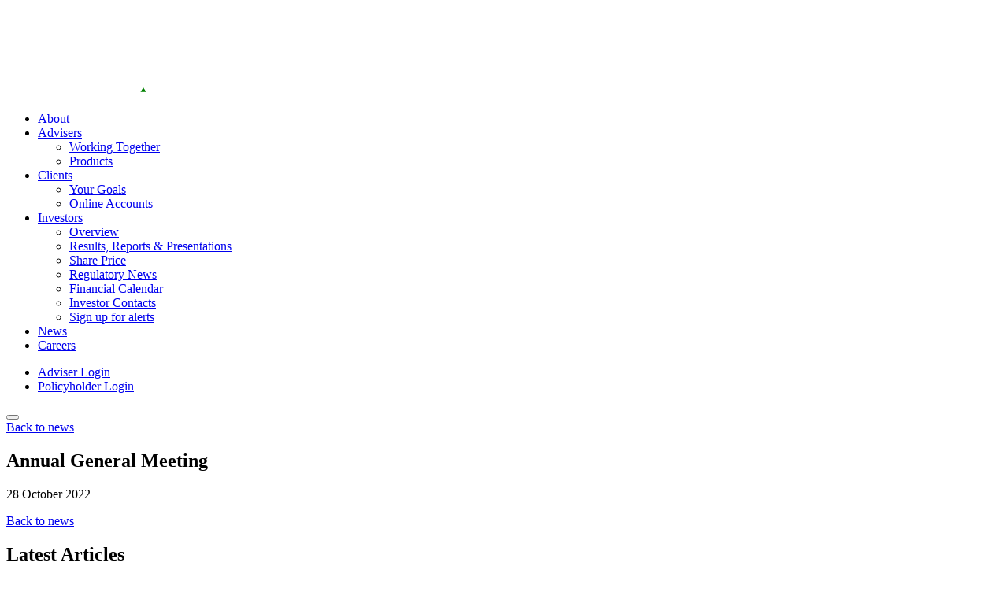

--- FILE ---
content_type: text/html; charset=UTF-8
request_url: https://www.hansard.com/news/calendar/annual-general-meeting-3/
body_size: 15538
content:
<!doctype html>
<html lang="en-GB">
  <head>
    <meta charset="utf-8">
    <meta http-equiv="x-ua-compatible" content="ie=edge">
    <meta name="viewport" content="width=device-width, initial-scale=1, shrink-to-fit=no">
    <meta name='robots' content='index, follow, max-image-preview:large, max-snippet:-1, max-video-preview:-1' />

	<!-- This site is optimized with the Yoast SEO plugin v26.7 - https://yoast.com/wordpress/plugins/seo/ -->
	<title>Annual General Meeting | Hansard Global Plc</title>
	<link rel="canonical" href="https://www.hansard.com/news/calendar/annual-general-meeting-3/" />
	<meta property="og:locale" content="en_GB" />
	<meta property="og:type" content="article" />
	<meta property="og:title" content="Annual General Meeting | Hansard Global Plc" />
	<meta property="og:url" content="https://www.hansard.com/news/calendar/annual-general-meeting-3/" />
	<meta property="og:site_name" content="Hansard Global Plc" />
	<meta property="article:modified_time" content="2022-12-12T14:40:41+00:00" />
	<meta name="twitter:card" content="summary_large_image" />
	<script type="application/ld+json" class="yoast-schema-graph">{"@context":"https://schema.org","@graph":[{"@type":"WebPage","@id":"https://www.hansard.com/news/calendar/annual-general-meeting-3/","url":"https://www.hansard.com/news/calendar/annual-general-meeting-3/","name":"Annual General Meeting | Hansard Global Plc","isPartOf":{"@id":"https://www.hansard.com/#website"},"datePublished":"2022-10-28T10:07:48+00:00","dateModified":"2022-12-12T14:40:41+00:00","breadcrumb":{"@id":"https://www.hansard.com/news/calendar/annual-general-meeting-3/#breadcrumb"},"inLanguage":"en-GB","potentialAction":[{"@type":"ReadAction","target":["https://www.hansard.com/news/calendar/annual-general-meeting-3/"]}]},{"@type":"BreadcrumbList","@id":"https://www.hansard.com/news/calendar/annual-general-meeting-3/#breadcrumb","itemListElement":[{"@type":"ListItem","position":1,"name":"Home","item":"https://www.hansard.com/"},{"@type":"ListItem","position":2,"name":"Annual General Meeting"}]},{"@type":"WebSite","@id":"https://www.hansard.com/#website","url":"https://www.hansard.com/","name":"Hansard Global Plc","description":"Saving &amp; Investment Solutions","publisher":{"@id":"https://www.hansard.com/#organization"},"potentialAction":[{"@type":"SearchAction","target":{"@type":"EntryPoint","urlTemplate":"https://www.hansard.com/?s={search_term_string}"},"query-input":{"@type":"PropertyValueSpecification","valueRequired":true,"valueName":"search_term_string"}}],"inLanguage":"en-GB"},{"@type":"Organization","@id":"https://www.hansard.com/#organization","name":"Hansard Global Plc","url":"https://www.hansard.com/","logo":{"@type":"ImageObject","inLanguage":"en-GB","@id":"https://www.hansard.com/#/schema/logo/image/","url":"https://cdn.hansard.com/app/uploads/2023/01/hansard-logo-dark.svg.gzip","contentUrl":"https://cdn.hansard.com/app/uploads/2023/01/hansard-logo-dark.svg.gzip","width":1,"height":1,"caption":"Hansard Global Plc"},"image":{"@id":"https://www.hansard.com/#/schema/logo/image/"},"sameAs":["https://im.linkedin.com/company/hansard"]}]}</script>
	<!-- / Yoast SEO plugin. -->


<link rel="alternate" title="oEmbed (JSON)" type="application/json+oembed" href="https://www.hansard.com/wp-json/oembed/1.0/embed?url=https%3A%2F%2Fwww.hansard.com%2Fnews%2Fcalendar%2Fannual-general-meeting-3%2F" />
<link rel="alternate" title="oEmbed (XML)" type="text/xml+oembed" href="https://www.hansard.com/wp-json/oembed/1.0/embed?url=https%3A%2F%2Fwww.hansard.com%2Fnews%2Fcalendar%2Fannual-general-meeting-3%2F&#038;format=xml" />
<style id='wp-img-auto-sizes-contain-inline-css'>
img:is([sizes=auto i],[sizes^="auto," i]){contain-intrinsic-size:3000px 1500px}
/*# sourceURL=wp-img-auto-sizes-contain-inline-css */
</style>
<style id='classic-theme-styles-inline-css'>
/*! This file is auto-generated */
.wp-block-button__link{color:#fff;background-color:#32373c;border-radius:9999px;box-shadow:none;text-decoration:none;padding:calc(.667em + 2px) calc(1.333em + 2px);font-size:1.125em}.wp-block-file__button{background:#32373c;color:#fff;text-decoration:none}
/*# sourceURL=/wp-includes/css/classic-themes.min.css */
</style>
<link rel='stylesheet' id='sage/app.css-css' href='https://www.hansard.com/app/themes/hansard/dist/styles/app.css?id=b6635b06c6fdaadbb05b619cc616a2cc' media='all' />
<script src="https://www.hansard.com/wp/wp-includes/js/jquery/jquery.min.js?ver=3.7.1" id="jquery-core-js"></script>
<link rel="https://api.w.org/" href="https://www.hansard.com/wp-json/" /><link rel="EditURI" type="application/rsd+xml" title="RSD" href="https://www.hansard.com/wp/xmlrpc.php?rsd" />
<meta name="generator" content="WordPress 6.9" />
<link rel='shortlink' href='https://www.hansard.com/?p=3656' />
<!-- Google Tag Manager -->
<script>(function(w,d,s,l,i){w[l]=w[l]||[];w[l].push({'gtm.start':
new Date().getTime(),event:'gtm.js'});var f=d.getElementsByTagName(s)[0],
j=d.createElement(s),dl=l!='dataLayer'?'&l='+l:'';j.async=true;j.src=
'https://www.googletagmanager.com/gtm.js?id='+i+dl;f.parentNode.insertBefore(j,f);
})(window,document,'script','dataLayer','GTM-W57Z24G');</script>
<!-- End Google Tag Manager --><style>.recentcomments a{display:inline !important;padding:0 !important;margin:0 !important;}</style><link rel="icon" href="https://cdn.hansard.com/app/uploads/2022/11/cropped-hansard-favicon-32x32.png" sizes="32x32" />
<link rel="icon" href="https://cdn.hansard.com/app/uploads/2022/11/cropped-hansard-favicon-192x192.png" sizes="192x192" />
<link rel="apple-touch-icon" href="https://cdn.hansard.com/app/uploads/2022/11/cropped-hansard-favicon-180x180.png" />
<meta name="msapplication-TileImage" content="https://cdn.hansard.com/app/uploads/2022/11/cropped-hansard-favicon-270x270.png" />
  <style id='global-styles-inline-css'>
:root{--wp--preset--aspect-ratio--square: 1;--wp--preset--aspect-ratio--4-3: 4/3;--wp--preset--aspect-ratio--3-4: 3/4;--wp--preset--aspect-ratio--3-2: 3/2;--wp--preset--aspect-ratio--2-3: 2/3;--wp--preset--aspect-ratio--16-9: 16/9;--wp--preset--aspect-ratio--9-16: 9/16;--wp--preset--color--black: #000000;--wp--preset--color--cyan-bluish-gray: #abb8c3;--wp--preset--color--white: #ffffff;--wp--preset--color--pale-pink: #f78da7;--wp--preset--color--vivid-red: #cf2e2e;--wp--preset--color--luminous-vivid-orange: #ff6900;--wp--preset--color--luminous-vivid-amber: #fcb900;--wp--preset--color--light-green-cyan: #7bdcb5;--wp--preset--color--vivid-green-cyan: #00d084;--wp--preset--color--pale-cyan-blue: #8ed1fc;--wp--preset--color--vivid-cyan-blue: #0693e3;--wp--preset--color--vivid-purple: #9b51e0;--wp--preset--color--primary: #525ddc;--wp--preset--gradient--vivid-cyan-blue-to-vivid-purple: linear-gradient(135deg,rgb(6,147,227) 0%,rgb(155,81,224) 100%);--wp--preset--gradient--light-green-cyan-to-vivid-green-cyan: linear-gradient(135deg,rgb(122,220,180) 0%,rgb(0,208,130) 100%);--wp--preset--gradient--luminous-vivid-amber-to-luminous-vivid-orange: linear-gradient(135deg,rgb(252,185,0) 0%,rgb(255,105,0) 100%);--wp--preset--gradient--luminous-vivid-orange-to-vivid-red: linear-gradient(135deg,rgb(255,105,0) 0%,rgb(207,46,46) 100%);--wp--preset--gradient--very-light-gray-to-cyan-bluish-gray: linear-gradient(135deg,rgb(238,238,238) 0%,rgb(169,184,195) 100%);--wp--preset--gradient--cool-to-warm-spectrum: linear-gradient(135deg,rgb(74,234,220) 0%,rgb(151,120,209) 20%,rgb(207,42,186) 40%,rgb(238,44,130) 60%,rgb(251,105,98) 80%,rgb(254,248,76) 100%);--wp--preset--gradient--blush-light-purple: linear-gradient(135deg,rgb(255,206,236) 0%,rgb(152,150,240) 100%);--wp--preset--gradient--blush-bordeaux: linear-gradient(135deg,rgb(254,205,165) 0%,rgb(254,45,45) 50%,rgb(107,0,62) 100%);--wp--preset--gradient--luminous-dusk: linear-gradient(135deg,rgb(255,203,112) 0%,rgb(199,81,192) 50%,rgb(65,88,208) 100%);--wp--preset--gradient--pale-ocean: linear-gradient(135deg,rgb(255,245,203) 0%,rgb(182,227,212) 50%,rgb(51,167,181) 100%);--wp--preset--gradient--electric-grass: linear-gradient(135deg,rgb(202,248,128) 0%,rgb(113,206,126) 100%);--wp--preset--gradient--midnight: linear-gradient(135deg,rgb(2,3,129) 0%,rgb(40,116,252) 100%);--wp--preset--font-size--small: 13px;--wp--preset--font-size--medium: 20px;--wp--preset--font-size--large: 36px;--wp--preset--font-size--x-large: 42px;--wp--preset--spacing--20: 0.44rem;--wp--preset--spacing--30: 0.67rem;--wp--preset--spacing--40: 1rem;--wp--preset--spacing--50: 1.5rem;--wp--preset--spacing--60: 2.25rem;--wp--preset--spacing--70: 3.38rem;--wp--preset--spacing--80: 5.06rem;--wp--preset--shadow--natural: 6px 6px 9px rgba(0, 0, 0, 0.2);--wp--preset--shadow--deep: 12px 12px 50px rgba(0, 0, 0, 0.4);--wp--preset--shadow--sharp: 6px 6px 0px rgba(0, 0, 0, 0.2);--wp--preset--shadow--outlined: 6px 6px 0px -3px rgb(255, 255, 255), 6px 6px rgb(0, 0, 0);--wp--preset--shadow--crisp: 6px 6px 0px rgb(0, 0, 0);}:where(.is-layout-flex){gap: 0.5em;}:where(.is-layout-grid){gap: 0.5em;}body .is-layout-flex{display: flex;}.is-layout-flex{flex-wrap: wrap;align-items: center;}.is-layout-flex > :is(*, div){margin: 0;}body .is-layout-grid{display: grid;}.is-layout-grid > :is(*, div){margin: 0;}:where(.wp-block-columns.is-layout-flex){gap: 2em;}:where(.wp-block-columns.is-layout-grid){gap: 2em;}:where(.wp-block-post-template.is-layout-flex){gap: 1.25em;}:where(.wp-block-post-template.is-layout-grid){gap: 1.25em;}.has-black-color{color: var(--wp--preset--color--black) !important;}.has-cyan-bluish-gray-color{color: var(--wp--preset--color--cyan-bluish-gray) !important;}.has-white-color{color: var(--wp--preset--color--white) !important;}.has-pale-pink-color{color: var(--wp--preset--color--pale-pink) !important;}.has-vivid-red-color{color: var(--wp--preset--color--vivid-red) !important;}.has-luminous-vivid-orange-color{color: var(--wp--preset--color--luminous-vivid-orange) !important;}.has-luminous-vivid-amber-color{color: var(--wp--preset--color--luminous-vivid-amber) !important;}.has-light-green-cyan-color{color: var(--wp--preset--color--light-green-cyan) !important;}.has-vivid-green-cyan-color{color: var(--wp--preset--color--vivid-green-cyan) !important;}.has-pale-cyan-blue-color{color: var(--wp--preset--color--pale-cyan-blue) !important;}.has-vivid-cyan-blue-color{color: var(--wp--preset--color--vivid-cyan-blue) !important;}.has-vivid-purple-color{color: var(--wp--preset--color--vivid-purple) !important;}.has-black-background-color{background-color: var(--wp--preset--color--black) !important;}.has-cyan-bluish-gray-background-color{background-color: var(--wp--preset--color--cyan-bluish-gray) !important;}.has-white-background-color{background-color: var(--wp--preset--color--white) !important;}.has-pale-pink-background-color{background-color: var(--wp--preset--color--pale-pink) !important;}.has-vivid-red-background-color{background-color: var(--wp--preset--color--vivid-red) !important;}.has-luminous-vivid-orange-background-color{background-color: var(--wp--preset--color--luminous-vivid-orange) !important;}.has-luminous-vivid-amber-background-color{background-color: var(--wp--preset--color--luminous-vivid-amber) !important;}.has-light-green-cyan-background-color{background-color: var(--wp--preset--color--light-green-cyan) !important;}.has-vivid-green-cyan-background-color{background-color: var(--wp--preset--color--vivid-green-cyan) !important;}.has-pale-cyan-blue-background-color{background-color: var(--wp--preset--color--pale-cyan-blue) !important;}.has-vivid-cyan-blue-background-color{background-color: var(--wp--preset--color--vivid-cyan-blue) !important;}.has-vivid-purple-background-color{background-color: var(--wp--preset--color--vivid-purple) !important;}.has-black-border-color{border-color: var(--wp--preset--color--black) !important;}.has-cyan-bluish-gray-border-color{border-color: var(--wp--preset--color--cyan-bluish-gray) !important;}.has-white-border-color{border-color: var(--wp--preset--color--white) !important;}.has-pale-pink-border-color{border-color: var(--wp--preset--color--pale-pink) !important;}.has-vivid-red-border-color{border-color: var(--wp--preset--color--vivid-red) !important;}.has-luminous-vivid-orange-border-color{border-color: var(--wp--preset--color--luminous-vivid-orange) !important;}.has-luminous-vivid-amber-border-color{border-color: var(--wp--preset--color--luminous-vivid-amber) !important;}.has-light-green-cyan-border-color{border-color: var(--wp--preset--color--light-green-cyan) !important;}.has-vivid-green-cyan-border-color{border-color: var(--wp--preset--color--vivid-green-cyan) !important;}.has-pale-cyan-blue-border-color{border-color: var(--wp--preset--color--pale-cyan-blue) !important;}.has-vivid-cyan-blue-border-color{border-color: var(--wp--preset--color--vivid-cyan-blue) !important;}.has-vivid-purple-border-color{border-color: var(--wp--preset--color--vivid-purple) !important;}.has-vivid-cyan-blue-to-vivid-purple-gradient-background{background: var(--wp--preset--gradient--vivid-cyan-blue-to-vivid-purple) !important;}.has-light-green-cyan-to-vivid-green-cyan-gradient-background{background: var(--wp--preset--gradient--light-green-cyan-to-vivid-green-cyan) !important;}.has-luminous-vivid-amber-to-luminous-vivid-orange-gradient-background{background: var(--wp--preset--gradient--luminous-vivid-amber-to-luminous-vivid-orange) !important;}.has-luminous-vivid-orange-to-vivid-red-gradient-background{background: var(--wp--preset--gradient--luminous-vivid-orange-to-vivid-red) !important;}.has-very-light-gray-to-cyan-bluish-gray-gradient-background{background: var(--wp--preset--gradient--very-light-gray-to-cyan-bluish-gray) !important;}.has-cool-to-warm-spectrum-gradient-background{background: var(--wp--preset--gradient--cool-to-warm-spectrum) !important;}.has-blush-light-purple-gradient-background{background: var(--wp--preset--gradient--blush-light-purple) !important;}.has-blush-bordeaux-gradient-background{background: var(--wp--preset--gradient--blush-bordeaux) !important;}.has-luminous-dusk-gradient-background{background: var(--wp--preset--gradient--luminous-dusk) !important;}.has-pale-ocean-gradient-background{background: var(--wp--preset--gradient--pale-ocean) !important;}.has-electric-grass-gradient-background{background: var(--wp--preset--gradient--electric-grass) !important;}.has-midnight-gradient-background{background: var(--wp--preset--gradient--midnight) !important;}.has-small-font-size{font-size: var(--wp--preset--font-size--small) !important;}.has-medium-font-size{font-size: var(--wp--preset--font-size--medium) !important;}.has-large-font-size{font-size: var(--wp--preset--font-size--large) !important;}.has-x-large-font-size{font-size: var(--wp--preset--font-size--x-large) !important;}
/*# sourceURL=global-styles-inline-css */
</style>
</head>

  <body class="wp-singular calendar-template-default single single-calendar postid-3656 wp-embed-responsive wp-theme-aipoc wp-child-theme-hansard disclaimer- no-hero annual-general-meeting-3">
    <!-- Google Tag Manager (noscript) -->
<noscript><iframe src="https://www.googletagmanager.com/ns.html?id=GTM-W57Z24G"
height="0" width="0" style="display:none;visibility:hidden"></iframe></noscript>
<!-- End Google Tag Manager (noscript) -->    
    <div id="app">
      <header class="header fixed-top">
        <div class="container">
        <nav class="navbar navbar-expand-xl">
            <a class="navbar-brand" href="https://www.hansard.com/">
                <img src="https://cdn.hansard.com/app/uploads/2022/11/Hansard-Logo.svg.gzip" alt="Hansard Global Plc" class="brand__logo">
            </a>
                        <div class="collapse navbar-collapse align-items-end flex-column" id="navbar">
                <div class="header__share-price d-none d-lg-block">
                  <script defer src="https://widgets.irdataservices.com/loader.js"></script>
                  <div
                    data-widget
                    data-client-key="hansard"
                    data-widget-type="share-price-header"
                  ></div>
                </div>
                <div class="navbar__inner d-flex flex-column-reverse flex-lg-column">
                <div id="navbarSupportedContent" class="menu-main-menu-container"><ul id="menu-main-menu" class="nav navbar-nav ml-lg-auto" itemscope itemtype="http://www.schema.org/SiteNavigationElement"><li  id="menu-item-334" class="menu-item menu-item-type-post_type menu-item-object-page menu-item-334 nav-item"><a itemprop="url" href="https://www.hansard.com/about/" class="nav-link"><span itemprop="name">About</span></a></li>
<li  id="menu-item-699" class="menu-item menu-item-type-post_type menu-item-object-page menu-item-has-children dropdown menu-item-699 nav-item"><a href="#" data-bs-toggle="dropdown" aria-haspopup="true" aria-expanded="false" class="dropdown-toggle nav-link" id="menu-item-dropdown-699"><span itemprop="name">Advisers</span></a>
<ul class="dropdown-menu" aria-labelledby="menu-item-dropdown-699">
	<li  id="menu-item-546" class="menu-item menu-item-type-post_type menu-item-object-page menu-item-546 nav-item"><a itemprop="url" href="https://www.hansard.com/advisors/working-together/" class="dropdown-item"><span itemprop="name">Working Together</span></a></li>
	<li  id="menu-item-700" class="menu-item menu-item-type-post_type menu-item-object-page menu-item-700 nav-item"><a itemprop="url" href="https://www.hansard.com/advisors/products/" class="dropdown-item"><span itemprop="name">Products</span></a></li>
</ul>
</li>
<li  id="menu-item-696" class="menu-item menu-item-type-post_type menu-item-object-page menu-item-has-children dropdown menu-item-696 nav-item"><a href="#" data-bs-toggle="dropdown" aria-haspopup="true" aria-expanded="false" class="dropdown-toggle nav-link" id="menu-item-dropdown-696"><span itemprop="name">Clients</span></a>
<ul class="dropdown-menu" aria-labelledby="menu-item-dropdown-696">
	<li  id="menu-item-698" class="menu-item menu-item-type-post_type menu-item-object-page menu-item-698 nav-item"><a itemprop="url" href="https://www.hansard.com/clients/your-goals/" class="dropdown-item"><span itemprop="name">Your Goals</span></a></li>
	<li  id="menu-item-697" class="menu-item menu-item-type-post_type menu-item-object-page menu-item-697 nav-item"><a itemprop="url" href="https://www.hansard.com/clients/online-accounts/" class="dropdown-item"><span itemprop="name">Online Accounts</span></a></li>
</ul>
</li>
<li  id="menu-item-1134" class="menu-item menu-item-type-post_type menu-item-object-page menu-item-has-children dropdown menu-item-1134 nav-item"><a href="#" data-bs-toggle="dropdown" aria-haspopup="true" aria-expanded="false" class="dropdown-toggle nav-link" id="menu-item-dropdown-1134"><span itemprop="name">Investors</span></a>
<ul class="dropdown-menu" aria-labelledby="menu-item-dropdown-1134">
	<li  id="menu-item-1135" class="menu-item menu-item-type-post_type menu-item-object-page menu-item-1135 nav-item"><a itemprop="url" href="https://www.hansard.com/investors/overview/" class="dropdown-item"><span itemprop="name">Overview</span></a></li>
	<li  id="menu-item-1136" class="menu-item menu-item-type-post_type menu-item-object-page menu-item-1136 nav-item"><a itemprop="url" href="https://www.hansard.com/investors/results-reports-presentations/" class="dropdown-item"><span itemprop="name">Results, Reports &#038; Presentations</span></a></li>
	<li  id="menu-item-1137" class="menu-item menu-item-type-post_type menu-item-object-page menu-item-1137 nav-item"><a itemprop="url" href="https://www.hansard.com/investors/share-price/" class="dropdown-item"><span itemprop="name">Share Price</span></a></li>
	<li  id="menu-item-1138" class="menu-item menu-item-type-post_type menu-item-object-page menu-item-1138 nav-item"><a itemprop="url" href="https://www.hansard.com/investors/regulatory-news/" class="dropdown-item"><span itemprop="name">Regulatory News</span></a></li>
	<li  id="menu-item-1139" class="menu-item menu-item-type-post_type menu-item-object-page menu-item-1139 nav-item"><a itemprop="url" href="https://www.hansard.com/investors/financial-calendar/" class="dropdown-item"><span itemprop="name">Financial Calendar</span></a></li>
	<li  id="menu-item-1141" class="menu-item menu-item-type-post_type menu-item-object-page menu-item-1141 nav-item"><a itemprop="url" href="https://www.hansard.com/investors/investor-contacts/" class="dropdown-item"><span itemprop="name">Investor Contacts</span></a></li>
	<li  id="menu-item-3338" class="menu-item menu-item-type-post_type menu-item-object-page menu-item-3338 nav-item"><a itemprop="url" href="https://www.hansard.com/investors/sign-up-for-alerts/" class="dropdown-item"><span itemprop="name">Sign up for alerts</span></a></li>
</ul>
</li>
<li  id="menu-item-707" class="menu-item menu-item-type-post_type menu-item-object-page current_page_parent menu-item-707 nav-item"><a itemprop="url" href="https://www.hansard.com/news/" class="nav-link"><span itemprop="name">News</span></a></li>
<li  id="menu-item-4158" class="menu-item menu-item-type-post_type menu-item-object-page menu-item-4158 nav-item"><a itemprop="url" href="https://www.hansard.com/careers/" class="nav-link"><span itemprop="name">Careers</span></a></li>
</ul></div>
                </div>
            </div>
                                    <div id="navbarSupportedContent" class="menu-right-header-menu-container"><ul id="menu-right-header-menu" class="justify-content-end right-menu list-reset" itemscope itemtype="http://www.schema.org/SiteNavigationElement"><li  id="menu-item-851" class="-primary menu-item menu-item-type-custom menu-item-object-custom menu-item-851 nav-item"><a itemprop="url" href="#bs-modal-online-popup-1" class="nav-link"><span itemprop="name">Adviser Login</span></a></li>
<li  id="menu-item-852" class="-secondary menu-item menu-item-type-custom menu-item-object-custom menu-item-852 nav-item"><a itemprop="url" href="#bs-modal-online-popup-0" class="nav-link"><span itemprop="name">Policyholder Login</span></a></li>
</ul></div>                        <button class="navbar-toggler" type="button" data-bs-toggle="collapse" data-bs-target="#navbar" aria-controls="navbar" aria-expanded="false" aria-label="Toggle navigation">
                <span class="navbar-toggler-bar"></span>
                <span class="navbar-toggler-bar"></span>
                <span class="navbar-toggler-bar"></span>
            </button>
        </nav>
    </div>
</header>

<main class="main">
           <section class="bg bg-blue-white">
  <div class="container article__container">
    <div class="row">
      <div class="col-lg-7">
        <a href="/news" class="article__back">Back to news</a>
        <div class="article__title">
          <h2>Annual General Meeting</h2>
        </div>
        <div class="article__meta-single">
          <p class="article__meta-date">28 October 2022</p>
        </div>
                <div class="article__content">
          
        </div>
        <a href="/news" class="article__back">Back to news</a>
      </div>
      <div class="col-lg-4 offset-lg-1">
        <section class="article__related-posts">
  <div class="container px-0">
    <h2 class="article__related-posts-title">Latest Articles</h2>
    <div class="row">
              <div class="col-12 article__related-container">
                      <div class="article__image ratio-16x9">
              <a href="https://www.hansard.com/news/supporting-cruse-bereavement-iom-community-engagement-highlights-2/" class="ratio-16x9">
                <img width="768" height="548" src="https://cdn.hansard.com/app/uploads/2025/11/Cruse-1-768x548.jpg" class="attachment-medium_large size-medium_large wp-post-image" alt="" decoding="async" fetchpriority="high" srcset="https://cdn.hansard.com/app/uploads/2025/11/Cruse-1-768x548.jpg 768w, https://cdn.hansard.com/app/uploads/2025/11/Cruse-1-300x214.jpg 300w, https://cdn.hansard.com/app/uploads/2025/11/Cruse-1-1024x731.jpg 1024w, https://cdn.hansard.com/app/uploads/2025/11/Cruse-1-1536x1097.jpg 1536w, https://cdn.hansard.com/app/uploads/2025/11/Cruse-1-2048x1462.jpg 2048w" sizes="(max-width: 768px) 100vw, 768px" />
              </a>
            </div>
                    <a href="https://www.hansard.com/news/supporting-cruse-bereavement-iom-community-engagement-highlights-2/">
            <h4 class="article__related-title">Supporting Cruse Bereavement IOM: Community Engagement Highlights</h4>
          </a>
          <div class="article__meta">
            <p class="article__meta-date">28 October 2022</p> - <span class="article__meta-author">webmaster</span>
          </div>
          <div class="article__excerpt">
                          <p></p>
                      </div>
          <a class="article__btn btn btn-link" href="https://www.hansard.com/news/supporting-cruse-bereavement-iom-community-engagement-highlights-2/">Read More</a>
        </div>
              <div class="col-12 article__related-container">
                      <div class="article__image ratio-16x9">
              <a href="https://www.hansard.com/news/hansard-supports-the-manx-wildlife-trusts-ramsey-forest-project/" class="ratio-16x9">
                <img width="768" height="1024" src="https://cdn.hansard.com/app/uploads/2025/03/CSR-MWT-Ramsey-Forest-Project-2-768x1024.jpeg" class="attachment-medium_large size-medium_large wp-post-image" alt="" decoding="async" srcset="https://cdn.hansard.com/app/uploads/2025/03/CSR-MWT-Ramsey-Forest-Project-2-768x1024.jpeg 768w, https://cdn.hansard.com/app/uploads/2025/03/CSR-MWT-Ramsey-Forest-Project-2-225x300.jpeg 225w, https://cdn.hansard.com/app/uploads/2025/03/CSR-MWT-Ramsey-Forest-Project-2-1152x1536.jpeg 1152w, https://cdn.hansard.com/app/uploads/2025/03/CSR-MWT-Ramsey-Forest-Project-2-1536x2048.jpeg 1536w, https://cdn.hansard.com/app/uploads/2025/03/CSR-MWT-Ramsey-Forest-Project-2-scaled.jpeg 1920w" sizes="(max-width: 768px) 100vw, 768px" />
              </a>
            </div>
                    <a href="https://www.hansard.com/news/hansard-supports-the-manx-wildlife-trusts-ramsey-forest-project/">
            <h4 class="article__related-title">Hansard Supports the Manx Wildlife Trust&#8217;s Ramsey Forest Project</h4>
          </a>
          <div class="article__meta">
            <p class="article__meta-date">28 October 2022</p> - <span class="article__meta-author">webmaster</span>
          </div>
          <div class="article__excerpt">
                          <p></p>
                      </div>
          <a class="article__btn btn btn-link" href="https://www.hansard.com/news/hansard-supports-the-manx-wildlife-trusts-ramsey-forest-project/">Read More</a>
        </div>
              <div class="col-12 article__related-container">
                      <div class="article__image ratio-16x9">
              <a href="https://www.hansard.com/news/meet-our-sustainability-officer/" class="ratio-16x9">
                <img width="768" height="512" src="https://cdn.hansard.com/app/uploads/2024/11/20240718-HIOM-Corporate-LowRes-59-1-768x512.jpg" class="attachment-medium_large size-medium_large wp-post-image" alt="" decoding="async" srcset="https://cdn.hansard.com/app/uploads/2024/11/20240718-HIOM-Corporate-LowRes-59-1-768x512.jpg 768w, https://cdn.hansard.com/app/uploads/2024/11/20240718-HIOM-Corporate-LowRes-59-1-300x200.jpg 300w, https://cdn.hansard.com/app/uploads/2024/11/20240718-HIOM-Corporate-LowRes-59-1-1024x683.jpg 1024w, https://cdn.hansard.com/app/uploads/2024/11/20240718-HIOM-Corporate-LowRes-59-1-1536x1024.jpg 1536w, https://cdn.hansard.com/app/uploads/2024/11/20240718-HIOM-Corporate-LowRes-59-1.jpg 2040w" sizes="(max-width: 768px) 100vw, 768px" />
              </a>
            </div>
                    <a href="https://www.hansard.com/news/meet-our-sustainability-officer/">
            <h4 class="article__related-title">Meet our Sustainability Officer</h4>
          </a>
          <div class="article__meta">
            <p class="article__meta-date">28 October 2022</p> - <span class="article__meta-author">webmaster</span>
          </div>
          <div class="article__excerpt">
                          <p></p>
                      </div>
          <a class="article__btn btn btn-link" href="https://www.hansard.com/news/meet-our-sustainability-officer/">Read More</a>
        </div>
          </div>
  </div>
</section>
      </div>
    </div>
  </div>
</section>
    </main>


<footer class="footer">
    <div class="container">
        <div class="row flex-md-nowrap">
            <div class="col flex-fill">
                <div class="menu-footer-menu-container"><ul id="menu-footer-menu" class="menu" itemscope itemtype="http://www.schema.org/SiteNavigationElement"><li id="menu-item-534" class="menu-item menu-item-type-post_type menu-item-object-page menu-item-534"><a href="https://www.hansard.com/about/">About</a></li>
<li id="menu-item-5192" class="unclickable menu-item menu-item-type-custom menu-item-object-custom menu-item-has-children menu-item-5192"><a href="#">Advisers</a>
<ul class="sub-menu">
	<li id="menu-item-757" class="menu-item menu-item-type-post_type menu-item-object-page menu-item-757"><a href="https://www.hansard.com/advisors/working-together/">Working Together</a></li>
	<li id="menu-item-756" class="menu-item menu-item-type-post_type menu-item-object-page menu-item-756"><a href="https://www.hansard.com/advisors/products/">Products</a></li>
	<li id="menu-item-8428" class="menu-item menu-item-type-post_type menu-item-object-page menu-item-8428"><a href="https://www.hansard.com/document-library/">Document Library</a></li>
</ul>
</li>
<li id="menu-item-5193" class="unclickable menu-item menu-item-type-custom menu-item-object-custom menu-item-has-children menu-item-5193"><a href="#">Clients</a>
<ul class="sub-menu">
	<li id="menu-item-764" class="menu-item menu-item-type-post_type menu-item-object-page menu-item-764"><a href="https://www.hansard.com/clients/your-goals/">Your Goals</a></li>
</ul>
</li>
<li id="menu-item-5194" class="unclickable menu-item menu-item-type-custom menu-item-object-custom menu-item-has-children menu-item-5194"><a href="#">Investors</a>
<ul class="sub-menu">
	<li id="menu-item-1144" class="menu-item menu-item-type-post_type menu-item-object-page menu-item-1144"><a href="https://www.hansard.com/investors/overview/">Overview</a></li>
	<li id="menu-item-1146" class="menu-item menu-item-type-post_type menu-item-object-page menu-item-1146"><a href="https://www.hansard.com/investors/results-reports-presentations/">Results, Reports &#038; Presentations</a></li>
	<li id="menu-item-1147" class="menu-item menu-item-type-post_type menu-item-object-page menu-item-1147"><a href="https://www.hansard.com/investors/share-price/">Share Price</a></li>
	<li id="menu-item-1148" class="menu-item menu-item-type-post_type menu-item-object-page menu-item-1148"><a href="https://www.hansard.com/investors/regulatory-news/">Regulatory News</a></li>
	<li id="menu-item-1149" class="menu-item menu-item-type-post_type menu-item-object-page menu-item-1149"><a href="https://www.hansard.com/investors/financial-calendar/">Financial Calendar</a></li>
	<li id="menu-item-1150" class="menu-item menu-item-type-post_type menu-item-object-page menu-item-1150"><a href="https://www.hansard.com/investors/investor-contacts/">Investor Contacts</a></li>
	<li id="menu-item-3894" class="menu-item menu-item-type-post_type menu-item-object-page menu-item-3894"><a href="https://www.hansard.com/investors/sign-up-for-alerts/">Sign up for alerts</a></li>
</ul>
</li>
<li id="menu-item-748" class="menu-item menu-item-type-post_type menu-item-object-page current_page_parent menu-item-748"><a href="https://www.hansard.com/news/">News</a></li>
<li id="menu-item-4910" class="menu-item menu-item-type-post_type menu-item-object-page menu-item-4910"><a href="https://www.hansard.com/fee-schedules/">Fee schedules</a></li>
<li id="menu-item-2070" class="unclickable menu-item menu-item-type-custom menu-item-object-custom menu-item-has-children menu-item-2070"><a href="#">Policies</a>
<ul class="sub-menu">
	<li id="menu-item-759" class="menu-item menu-item-type-post_type menu-item-object-page menu-item-759"><a href="https://www.hansard.com/accessibility/">Accessibility</a></li>
	<li id="menu-item-760" class="menu-item menu-item-type-post_type menu-item-object-page menu-item-760"><a href="https://www.hansard.com/cookie-policy/">Cookie Policy</a></li>
	<li id="menu-item-758" class="menu-item menu-item-type-post_type menu-item-object-page menu-item-privacy-policy menu-item-758"><a rel="privacy-policy" href="https://www.hansard.com/privacy-policy/">Privacy Policy</a></li>
	<li id="menu-item-763" class="menu-item menu-item-type-post_type menu-item-object-page menu-item-763"><a href="https://www.hansard.com/terms-conditions/">Terms &#038; Conditions</a></li>
</ul>
</li>
<li id="menu-item-3762" class="menu-item menu-item-type-post_type menu-item-object-page menu-item-3762"><a href="https://www.hansard.com/hansard-europe/">Hansard Europe dac</a></li>
<li id="menu-item-4159" class="menu-item menu-item-type-post_type menu-item-object-page menu-item-4159"><a href="https://www.hansard.com/contact/">Contact</a></li>
</ul></div>            </div>
        </div>
        <div class="footer__social">
                                                <div class="footer__social-item">
                <a href="https://im.linkedin.com/company/hansard" target="_blank">
                    <svg width="21" height="20" viewBox="0 0 21 20" xmlns="http://www.w3.org/2000/svg">
                        <path fill-rule="evenodd" clip-rule="evenodd" d="M2.83673 0.504883C1.39534 0.504883 0.452927 1.45137 0.452927 2.6954C0.452927 3.91195 1.36726 4.88544 2.78142 4.88544H2.80877C4.27835 4.88544 5.19293 3.91195 5.19293 2.6954C5.16546 1.45137 4.27835 0.504883 2.83673 0.504883ZM0.701938 6.61636H4.91573V19.2937H0.701938V6.61636ZM11.4612 8.45455C11.4612 8.45455 12.9855 6.31851 15.2586 6.31851C18.0308 6.31851 20.1097 8.1305 20.1097 12.0244V19.2934H15.8963V12.5114C15.8963 10.8072 15.2865 9.64459 13.7617 9.64459C12.5976 9.64459 11.9044 10.4286 11.5997 11.1854C11.4884 11.4565 11.4609 11.8349 11.4609 12.2139V19.2934H7.24725V6.61605H11.4612V8.45455Z"/>
                    </svg>
                </a>
            </div>
                                </div>
    </div>
</footer>
<div class="footer__legal">
    <div class="container">
        <div class="row">
            <div class="col-12 col-md">
                <div class="footer__copyright"><p>© 2026 Hansard Global Plc. All rights reserved.</p>
</div>
            </div>
            <div class="col-12 col-md text-md-end">
                <div class="footer__by"><p>Website by <a href="https://www.copiadigital.com" target="_blank" rel="noopener">Copia Digital</a></p>
</div>
            </div>
        </div>
    </div>
</div><!-- BEGIN Cookie Notice -->
<div class="cookie-notice" id="cookie-notice">
  <div class="cookie-notice__content">
    <p>We use cookies to personalise content and to analyse our traffic. We also share information about your use of our site with our analytics partners. View our <a href="https://www.hansard.com/cookie-policy/">cookies page.</a></p>
    <div class="cookie-notice__buttons" id="cookie-actions">
              <a href="javascript:cookieNoticeDismiss(false)" class="btn btn-outline" aria-label="Decline cookie">No Thanks</a>
        <a href="javascript:cookieNoticeDismiss(true)" class="btn btn-primary" aria-label="Accept cookie">Accept Cookies</a>
          </div>
  </div>
</div>
<script>
  function getCookies() {
    return decodeURIComponent(document.cookie).split(';').reduce(function (acc, c, i) {
      var key = c.substr(0, c.indexOf('=')).trim();
      acc[key] = c.substr(c.indexOf('=') + 1);
      return acc;
    }, {});
  }

  (function () {
    var cookies = getCookies();

    if ( cookies.hasOwnProperty('cookie-consent') ) {
      if ( cookies['cookie-consent'] === "1" ) {
        window.dataLayer = window.dataLayer || [];
        window.dataLayer.push({'cookiesAccepted': 'yes'}); // already previously consented
      }
      document.addEventListener('DOMContentLoaded', function () {
        document.getElementById('cookie-notice').style.display = 'none';
      });
    } else {
      document.addEventListener('DOMContentLoaded', function () {
        document.getElementById('cookie-notice').style.display = 'block';
      });
    }
  })();

  function cookieNoticeDismiss(accept) {
    var d = new Date();
    window.dataLayer = window.dataLayer || [];
    d.setTime(d.getTime() + 86400000); // + 24 hours
    document.cookie = 'cookie-consent=' + (accept ? '1' : '0') + ';expires=' + d.toUTCString() + ';path=/';
    document.getElementById('cookie-notice').style.display = 'none';

    if ( accept ) {
      window.dataLayer.push({
        cookiesAccepted: 'yes',
        event: 'cookie-accept',
      });
    } else if ( window.location.pathname === '/cookies.html' ) {
      window.dataLayer.push({
        cookiesAccepted: 'no'
      });
    }
  }
</script>
<!-- END Cookie Notice -->
<div class="modal fade modal__calculator-retirement-form" id="calc_retirementModal" tabindex="-1" role="dialog"
     aria-labelledby="calc_retirementModalLabel" aria-hidden="true">
  <div class="modal-dialog" role="document">
    <div class="modal-content">
      <div class="modal-header">
        <h2 class="modal-title">Retirement Calculator</h2>
        <div>
          <p class="text-intro">We all strive to have a secure, fulfilling retirement, safe in the knowledge that we
            have secured enough to
            maintain the lifestyle that we have become accustomed to. But how much is enough for retirement?
          </p>
          <p class="text-content">Our simple retirement calculator below can help you work out if you are likely to be
            able to live the
            retirement that you hope for. More importantly, it can also give you an indication how much more you might
            need to save to fulfil your retirement goals.
          </p>
          <strong>This calculator is purely for illustration purposes only and does not constitute advice or guarantee
            amounts.</strong>
        </div>
      </div>
      <div id="retirement-form" class="modal-body">
        <form>
          <div class="ml-0 mr-0 mx-auto text-center mb-6">
            <div id="currency-select" class="btn-group" role="group" aria-label="Currency selection">
              <input class="btn-check currency-select-item" type="radio" name="options" id="STERLING" autocomplete="off" checked>
              <label class="btn btn-primary modal-btn" for="STERLING">STERLING</label>

              <input class="btn-check currency-select-item" type="radio" name="options" id="DOLLAR" autocomplete="off">
              <label class="btn btn-primary modal-btn" for="DOLLAR">US DOLLAR</label>
            </div>
          </div>

          <div class="col-md-9 px-0 mb-4">
            <div class="d-flex flex-column flex-md-row justify-content-between">

              <div class="d-inline-block form-group">
                <label class="modal-label d-md-none">What is your gender?</label>
                <label class="modal-label d-none d-md-block">Gender</label>
              </div>
              <div class="d-block" id="gender-select">
                <div class="custom-control custom-radio custom-control-inline">
                  <input type="radio" class="modal-input-radio custom-control-input" id="male-radio-input"
                         name="gender" value="male">
                  <label class="modal-label custom-control-label" for="male-radio-input">Male</label>
                </div>
                <div class="custom-control custom-radio custom-control-inline">
                  <input type="radio" class="modal-input-radio custom-control-input" id="female-radio-input"
                         name="gender" value="female">
                  <label class="modal-label custom-control-label" for="female-radio-input">Female</label>
                </div>
              </div>
            </div>
          </div>
          <fieldset class="modal-fieldset-pseudo mt-0">
            <legend class="modal-legend">Retirement Goals</legend>
            <div class="form-row">
              <div class="col-auto">
                <label class="modal-label" for="age">What is your age now?</label>
              </div>
              <div class="col-auto">
                <input type="number" min="0" oninput="this.value = Math.abs(this.value)"
                       class="modal-input-text form-control" name="age" id="age"/>
              </div>
            </div>
            <div class="form-row">
              <div class="col-auto">
                <label class="modal-label" for="retire">When do you expect to retire?</label>
              </div>
              <div class="col-auto">
                <input type="number" min="0" oninput="this.value = Math.abs(this.value)"
                       class="modal-input-text form-control" name="retire" id="retire"/>
              </div>
            </div>
            <div class="form-row">
              <div class="col-auto">
                <label class="modal-label" for="first-year">How much money will you need in your first year of
                  retirement?</label>
              </div>
              <div class="col-auto">
                <input type="number" min="0" oninput="this.value = Math.abs(this.value)"
                       class="modal-input-text form-control" name="first-year" id="first-year"/>
              </div>
            </div>
          </fieldset>
          <fieldset class="modal-fieldset-pseudo">
            <legend class="modal-legend">Saving provision for retirement</legend>
            <div class="form-row">
              <div class="col-auto">
                <label class="modal-label" for="set-aside">Amount of savings already set aside for retirement</label>
              </div>
              <div class="col-auto">
                <input type="number" min="0" oninput="this.value = Math.abs(this.value)"
                       class="modal-input-text form-control" name="set-aside" id="set-aside"/>
              </div>
            </div>
            <div class="form-row">
              <div class="col-auto">
                <label class="modal-label" for="expect-to-add-this">Amount you expect to add to this each year</label>
              </div>
              <div class="col-auto">
                <input type="number" min="0" oninput="this.value = Math.abs(this.value)"
                       class="modal-input-text form-control" name="expect-to-add-this"
                       id="expect-to-add-this"/>
              </div>
            </div>
          </fieldset>
          <fieldset class="modal-fieldset-text">
            <legend class="modal-legend">Pension provision for retirement</legend>
            <div class="form-row">
              <div class="col-auto">
                <label class="modal-label" for="pension-pot">What is the size of your current pension pot?</label>
              </div>
              <div class="col-auto">
                <input type="number" min="0" oninput="this.value = Math.abs(this.value)"
                       class="modal-input-text form-control" name="pension-pot" id="pension-pot"/>
              </div>
            </div>
            <div class="form-row">
              <div class="col-auto">
                <label class="modal-label" for="expect-to-add-each">Amount you expect to add to your pension each
                  year</label>
              </div>
              <div class="col-auto">
                <input type="number" min="0" oninput="this.value = Math.abs(this.value)"
                       class="modal-input-text form-control" name="expect-to-add-each"
                       id="expect-to-add-each"/>
              </div>
            </div>
          </fieldset>
          <fieldset class="modal-fieldset">
            <legend class="modal-legend">Assumed growth rate of savings and pension, per year</legend>
            <div class="d-block">
              <div class="custom-control custom-radio custom-control-inline">
                <input type="radio" class="modal-input-radio custom-control-input" id="retirement-three-percent"
                       name="retirement-growth-rate" value="3" checked>
                <label class="modal-label custom-control-label" for="retirement-three-percent">3%</label>
              </div>
              <div class="custom-control custom-radio custom-control-inline">
                <input type="radio" class="modal-input-radio custom-control-input" id="retirement-six-percent"
                       name="retirement-growth-rate" value="6">
                <label class="modal-label custom-control-label" for="retirement-six-percent">6%</label>
              </div>
              <div class="custom-control custom-radio custom-control-inline">
                <input type="radio" class="modal-input-radio custom-control-input" id="retirement-nine-percent"
                       name="retirement-growth-rate" value="9">
                <label class="modal-label custom-control-label" for="retirement-nine-percent">9%</label>
              </div>
            </div>
          </fieldset>
          <button class="btn btn-primary modal-btn" id="calculate-pension" type="button">Calculate</button>
        </form>
      </div>

      <div id="retirement-res" style="display: none">
        <div class="modal-header results-header">
          <h2 class="modal-title exclude-export">Retirement Calculator</h2>
          <h3>Results </h3>
        </div>
        <div class="container results-container">
          <div class="modal-body">
            <div class="row">
              <div class="col-auto">
                <p class="results-key">Amount needed in first year of retirement:</p>
              </div>
              <div class="col-auto" id="PANIFY">
                <strong class="results-value">£000,000.00</strong>
              </div>
            </div>
            <div class="row">
              <div class="col-auto">
                <p class="results-key">Current age:</p>
              </div>
              <div class="col-auto">
                <strong class="results-value" id="CurrAge">00</strong>
              </div>
            </div>
            <div class="row">
              <div class="col-auto">
                <p class="results-key">Retirement age</p>
              </div>
              <div class="col-auto">
                <strong class="results-value" id="retAge">00</strong>
              </div>
            </div>
            <div class="row">
              <div class="col-auto">
                <p class="results-key">Money already saved:</p>
              </div>
              <div class="col-auto">
                <strong class="results-value" id="MAS">£0,000.00</strong>
              </div>
            </div>
            <div class="row">
              <div class="col-auto">
                <p class="results-key">Current pension pot:</p>
              </div>
              <div class="col-auto">
                <strong class="results-value" id="CPP">£0,000.00</strong>
              </div>
            </div>
            <div class="row">
              <div class="col-auto">
                <p class="results-key">Savings + Pension + Growth:</p>
              </div>
              <div class="col-auto">
                <strong class="results-value" id="SPG">£0,000.00</strong>
              </div>
            </div>
            <div class="row">
              <div class="col-auto">
                <p class="results-key">Expected savings per year:</p>
              </div>
              <div class="col-auto">
                <strong class="results-value" id="ESPY">£0,000.00</strong>
              </div>
            </div>
            <div class="row">
              <div class="col-auto">
                <p class="results-key">Expected pension savings per year:</p>
              </div>
              <div class="col-auto">
                <strong class="results-value" id="EPSPY">£0,000.00</strong>
              </div>
            </div>
            <div class="row">
              <div class="col-auto">
                <p class="results-key">Assumed growth rate</p>
              </div>
              <div class="col-auto">
                <strong class="results-value" id="PAGR">£0,000.00</strong>
              </div>
            </div>
            <div class="row">
              <div class="col-12">
                <h3>Based on the above information you have provided:</h3>
              </div>
            </div>
            <div class="row">
              <div class="col-6 col-md-auto">
                <img src="/app/themes/hansard/dist/images/vector_chart_dark_blue.svg" alt="" class="results-chart exclude-export">
                <p class="results-pull-out">At retirement you will need.</p>
                <strong id="ARYWN">£000,000</strong>
              </div>
              <div class="col-6 col-md-auto">
                <img src="/app/themes/hansard/dist/images/vector_chart_light_blue.svg" alt="" class="results-chart exclude-export">
                <p class="results-pull-out">At retirement you will have saved.</p>
                <strong id="ARYWHS">£000,000</strong>
              </div>
            </div>
            <div class="row exclude-export">
              <div class="d-block">
                <div class="custom-control custom-radio custom-control-inline">
                  <input type="radio" class="modal-input-radio custom-control-input" id="todays"
                         name="calc" value="today">
                  <label class="modal-label custom-control-label" for="todays">Today's money</label>
                </div>
                <div class="custom-control custom-radio custom-control-inline">
                  <input type="radio" class="modal-input-radio custom-control-input" id="future"
                         name="calc" value="future" checked>
                  <label class="modal-label custom-control-label" for="future" id="fMoneyYear">2057 Money</label>
                </div>
              </div>
            </div>
            <div class="row exclude-export">
              <div class="col-auto col-md-auto">
                <button type="button" class="btn btn-primary" id="recalculate-pension">
                  <span>Recalculate</span>
                </button>
                <button class="btn btn-secondary" id="calculate-retirement-export-pdf" type="button">Export to PDF</button>
              </div>
              <div class="col-auto col-md-auto">
                <button type="button" class="btn btn-primary" data-bs-dismiss="modal" aria-label="Close" id="close-pension">
                  <span aria-hidden="true">Close</span>
                </button>
              </div>
            </div>
            <div class="disclaimer-text exclude-export">
              <string>Note:</string>
              <ul>
                <li>
                  <p>
                    Before you make any financial decision, you should read the information provided on our website;
                    together with the relevant product literature. W e also recommend that you speak to a financial
                    adviser
                    before you make any financial decisions. The results do not represent what you might receive back if
                    you
                    invested in one of Hansard’s products. Your financial advisor will be able to arrange a detailed
                    Hansard
                    product illustration on request
                  </p>
                </li>
                <li>
                  <p>
                    The results offer a general idea of how you much will need to save in order to fulfil an annual
                    amount
                    of money in your retirement years, they are not intended to be investment advice.
                  </p>
                </li>
                <li>
                  <p>
                    The value of your retirement income depends on a number of factors such as charges, investment
                    performance, and how much has
                    been paid in. The value of your investment can go down as well as up. Ultimately, you may get back
                    less
                    than what you put in.
                  </p>
                </li>
                <li>
                  <p>
                    The results are based on a constant growth rate as chosen by you, it is more likely, however, that
                    growth rates would vary over the term. W e have assumed an interest rate of 3% per annum in
                    converting
                    the retirement income requirements into the lump sum needed at retirement.
                  </p>
                </li>
                <li>
                  <p>
                    The value of your retirement income depends on a number of factors such as charges, investment
                    performance, and how much has
                    been paid in. The value of your investment can go down as well as up. Ultimately, you may get back
                    less
                    than what you put in.
                  </p>
                </li>
                <li>
                  <p>
                    The results assume that a male investor will live to age 90 and a female to age 93, although you may
                    live much longer or incur
                    medical bills/other unexpected significant expenses early on in your retirement that may raise your
                    costs further.
                  </p>
                </li>
                <li>
                  <p>
                    In order to calculate the monetary value of your savings at a future date, a rate of inflation that
                    is
                    half that of your chosen growth rate
                    is assumed, e.g. if a growth rate of 9% is chosen, the assumed inflation rate will be 4.5%.
                  </p>
                </li>
                <li>
                  <p>
                    No tax deductions have been assumed in the calculations.
                  </p>
                </li>
                <li>
                  <p>
                    The results do not represent what you might receive back if you invested in one of Hansard’s
                    products.
                    Your financial advisor wi ll be able to arrange a detailed Hansard product illustration on request
                  </p>
                </li>
              </ul>
            </div>
          </div>
        </div>
      </div>
    </div>
  </div>
</div>

<div class="modal fade modal__calculator-education-form" id="calc_educationModal" tabindex="-1" role="dialog"
     aria-labelledby="calc_educationModalLabel" aria-hidden="true">
  <div class="modal-dialog" role="document">
    <div class="modal-content">
      <div class="modal-header">
        <h2 class="modal-title">Education Fees Calculator</h2>
        <div>
          <p class="text-intro">Perhaps the ultimate gift you can make is the gift of a quality education. A good higher
            education qualification in today's competitive employment market has become an essential passport to greater
            career opportunities.
          </p>
          <p class="text-content">If you want to give your children the best possible start in life then there is no
            time to lose. Starting
            to save regularly when your children are young gives you the best opportunity to pay for the cost of
            your children’s education.
          </p>
          <p class="text-intro">Our Education Fees Calculator below shows how much you may need to save each month, in
            order to give your loved ones the best possible start in life.
          </p>
          <strong>This calculator is purely for illustration purposes only and does not constitute advice or guarantee
            amounts.
          </strong>
        </div>
      </div>
      <div id="education-form" class="modal-body">
        <form>
          <div class="ml-0 mr-0 mx-auto text-center mb-6">
            <div id="currency-select-edu" class="btn-group" role="group" aria-label="Currency selection">
              <input class="btn-check currency-select-edu-item" type="radio" name="edu-currency" id="STERLING-EDU" autocomplete="off" checked>
              <label class="btn btn-primary modal-btn" for="STERLING-EDU">STERLING</label>

              <input class="btn-check currency-select-edu-item" type="radio" name="edu-currency" id="DOLLAR-EDU" autocomplete="off">
              <label class="btn btn-primary modal-btn" for="DOLLAR-EDU">US DOLLAR</label>
            </div>
          </div>

          <fieldset class="modal-fieldset-pseudo mt-0">
            <div class="form-row">
              <div class="col-auto">
                <label class="modal-label" for="education-fees">Annual cost of education fees</label>
              </div>
              <div class="col-auto">
                <input type="number" min="0" oninput="this.value = Math.abs(this.value)"
                       class="modal-input-text form-control" name="education-fees" id="education-fees"/>
              </div>
            </div>
            <div class="form-row">
              <div class="col-auto col-md-6">
                <label class="modal-label" for="associated-cost">Other associated costs per year, such as accommodation,
                  food, study materials, flights home etc.</label>
              </div>
              <div class="col-auto">
                <input type="number" min="0" oninput="this.value = Math.abs(this.value)"
                       class="modal-input-text form-control" name="associated-cost"
                       id="associated-cost"/>
              </div>
            </div>
          </fieldset>
          <fieldset class="modal-fieldset-pseudo">
            <div class="form-row">
              <div class="col-auto">
                <label class="modal-label" for="amount-saved">Amount already saved towards cost of further
                  education?</label>
              </div>
              <div class="col-auto">
                <input type="number" min="0" oninput="this.value = Math.abs(this.value)"
                       class="modal-input-text form-control" name="amount-saved" id="amount-saved"/>
              </div>
            </div>
            <div class="d-flex">
              <legend>Assumed growth rate, per year</legend>
              <div class="custom-control custom-radio custom-control-inline">
                <input type="radio" class="modal-input-radio custom-control-input" id="education-three-percent"
                       name="education-growth-rate" value="3" checked>
                <label class="modal-label custom-control-label" for="education-three-percent">3%</label>
              </div>
              <div class="custom-control custom-radio custom-control-inline">
                <input type="radio" class="modal-input-radio custom-control-input" id="education-six-percent"
                       name="education-growth-rate" value="6">
                <label class="modal-label custom-control-label" for="education-six-percent">6%</label>
              </div>
              <div class="custom-control custom-radio custom-control-inline">
                <input type="radio" class="modal-input-radio custom-control-input" id="education-nine-percent"
                       name="education-growth-rate" value="9">
                <label class="modal-label custom-control-label" for="education-nine-percent">9%</label>
              </div>
            </div>
          </fieldset>
          <fieldset class="modal-fieldset-text">
            <div class="row form-row">
              <div class="col-auto">
                <label class="modal-label">Year when further education will commence</label>
              </div>
              <div class="col-auto">
                <div class="dropdown modal-input-select">
                  <div class="dropdown bootstrap-select">
                    <select name="further-education-commence custom-select" class="dropdown">
                      <option value="select">Select</option>
                      <option value="2022">2022</option>
                      <option value="2023">2023</option>
                      <option value="2024">2024</option>
                      <option value="2025">2025</option>
                      <option value="2026">2026</option>
                      <option value="2027">2027</option>
                      <option value="2028">2028</option>
                      <option value="2029">2029</option>
                      <option value="2030">2030</option>
                      <option value="2031">2031</option>
                      <option value="2032">2032</option>
                      <option value="2033">2033</option>
                      <option value="2034">2034</option>
                      <option value="2035">2035</option>
                      <option value="2036">2036</option>
                      <option value="2037">2037</option>
                      <option value="2038">2038</option>
                      <option value="2039">2039</option>
                      <option value="2040">2040</option>
                      <option value="2041">2041</option>
                      <option value="2042">2042</option>
                      <option value="2043">2043</option>
                      <option value="2044">2044</option>
                      <option value="2045">2045</option>
                    </select>
                  </div>
                </div>
              </div>
            </div>
            <div class="form-row">
              <div class="col-auto">
                <label class="modal-label" for="years-in-further-education">Number of years in further
                  education</label>
              </div>
              <div class="col-auto">
                <input type="number" min="0" oninput="this.value = Math.abs(this.value)"
                       class="modal-input-text form-control" name="years-in-further-education"
                       id="years-in-further-education"/>
              </div>
            </div>
          </fieldset>
          <button class="btn btn-primary modal-btn" id="calculate-education" type="button">Calculate</button>
        </form>
      </div>

      <div id="education-res" style="display: none">
        <div class="modal-header results-header">
          <h2 class="modal-title exclude-export">Education fees Calculator</h2>
          <h3>Results </h3>
        </div>
        <div class="container results-container">
          <div class="modal-body">
            <div class="row">
              <div class="col-auto">
                <p class="results-key">Total Costs per year:</p>
              </div>
              <div class="col-auto">
                <strong class="results-value" id="totalCost">£000,000.00</strong>
              </div>
            </div>
            <div class="row">
              <div class="col-auto">
                <p class="results-key">Money Saved + Growth:</p>
              </div>
              <div class="col-auto">
                <strong class="results-value" id="moneySavGrow">00</strong>
              </div>
            </div>
            <div class="row">
              <div class="col-auto">
                <p class="results-key">Years Remaining:</p>
              </div>
              <div class="col-auto">
                <strong class="results-value" id="yRemaining">00</strong>
              </div>
            </div>
            <div class="row">
              <div class="col-auto">
                <p class="results-key">Annual Growth Rate:</p>
              </div>
              <div class="col-auto">
                <strong class="results-value" id="AGR">£0,000.00</strong>
              </div>
            </div>
            <div class="row">
              <div class="col-auto">
                <p class="results-key">Year Education Begins:</p>
              </div>
              <div class="col-auto">
                <strong class="results-value" id="YEB">£0,000.00</strong>
              </div>
            </div>
            <div class="row">
              <div class="col-auto">
                <p class="results-key">Duration of Education:</p>
              </div>
              <div class="col-auto">
                <strong class="results-value" id="DOE">£0,000.00</strong>
              </div>
            </div>
            <div class="row">
              <div class="col-12">
                <h3>Based on the above information you have provided:</h3>
              </div>
            </div>
            <div class="row">
              <div class="col-6 col-md-auto">
                <img src="/app/themes/hansard/dist/images/vector_chart_dark_blue.svg" alt="" class="results-chart exclude-export">
                <p class="results-pull-out">Total cost of further education</p>
                <strong id="TCOE">£000,000</strong>
              </div>
              <div class="col-6 col-md-auto">
                <img src="/app/themes/hansard/dist/images/vector_chart_light_blue.svg" alt="" class="results-chart exclude-export">
                <p class="results-pull-out">Monthly savings amount required:</p>
                <strong id="MSAR">£000,000</strong>
              </div>
            </div>
            <div class="row exclude-export">
              <div class="col-auto col-md-auto">
                <button type="button" class="btn btn-primary" id="recalculate-education">
                  <span>Recalculate</span>
                </button>
                <button class="btn btn-secondary" id="calculate-education-export-pdf" type="button">Export to PDF</button>
              </div>
              <div class="col-auto col-md-auto">
                <button type="button" class="btn btn-primary" data-bs-dismiss="modal" aria-label="Close" id="close-education">
                  <span aria-hidden="true">Close</span>
                </button>
              </div>
            </div>
            <div class="disclaimer-text exclude-export">
              <strong>Note: </strong>
              <ul>
                <li>
                  <p>
                    Before you make any financial decision, you should read the information provided on our website;
                    together with the relevant product literature. W e also recommend that you speak to a financial
                    adviser before you make any financial decisions.
                  </p>
                </li>
                <li>
                  <p>
                    The results offer a general idea of how much you would need to save, on a monthly basis, in order to
                    pay further education fees for the period stipulated by you, they are not intended to be investment
                    advice.
                  </p>
                </li>
                <li>
                  <p>
                    The value of your income/investment depends on a number of factors such as charges, investment
                    performance and how much has been paid in. The value of your investment can go down as well as up.
                    Ultimately, you may get back less than you put in.
                  </p>
                </li>
                <li>
                  <p>
                    The results are based on a constant growth rate as chosen by you, it is more likely, however, that
                    growth rates would vary over the term.
                  </p>
                </li>
                <li>
                  <p>
                    The results do not represent what you might receive back if you invested in one of Hansard’s
                    products. Your financial advisor
                    will be able to arrange a detailed Hansard product illustration on request.
                  </p>
                </li>
              </ul>
            </div>
          </div>
        </div>
      </div>
    </div>
  </div>
</div>

<div class="modal fade modal__calculator-savings-form" id="calc_savingsModal" tabindex="-1" role="dialog"
     aria-labelledby="calc_savingsModalLabel" aria-hidden="true">
  <div class="modal-dialog" role="document">
    <div class="modal-content">
      <div class="modal-header">
        <h2 class="modal-title">Savings Goal Calculator</h2>
        <div>
          <p class="text-intro">You may be planning to buy your ideal holiday home in the sun or maybe buy the yacht or
            sports car that you have always desired. You may be looking forward to an active, rewarding and fulfilling
            retirement, safe in the knowledge that you are financially stable
          </p>
          <p class="text-content">Whatever your savings goals, our simple savings goals calculator can help you
            calculate how much you will need to save to fulfil it.
          </p>
          <strong>This calculator is purely for illustration purposes only and does not constitute advice or guarantee
            amounts.
          </strong>
        </div>
      </div>
      <div class="modal-body">
        <form id="goal-form">
          <div class="ml-0 mr-0 mx-auto text-center mb-6">
            <div id="currency-select-sav" class="btn-group" role="group" aria-label="Currency selection">
              <input class="btn-check currency-select-sav-item" type="radio" name="sav-currency" id="STERLING-SAV" autocomplete="off" checked>
              <label class="btn btn-primary modal-btn" for="STERLING-SAV">STERLING</label>

              <input class="btn-check currency-select-sav-item" type="radio" name="sav-currency" id="DOLLAR-SAV" autocomplete="off">
              <label class="btn btn-primary modal-btn" for="DOLLAR-SAV">US DOLLAR</label>
            </div>
          </div>
          <fieldset class="modal-fieldset-pseudo mt-0">
            <div class="form-row">
              <div class="col-auto">
                <label class="modal-label" for="savings-goal">Savings goal amount</label>
              </div>
              <div class="col-auto">
                <input type="number" min="0" oninput="this.value = Math.abs(this.value)"
                       class="modal-input-text form-control" name="savings-goal" id="savings-goal"/>
              </div>
            </div>
            <div class="row form-row">
              <div class="col-auto">
                <label class="modal-label" for="year-required">Year required</label>
              </div>
              <div class="col-auto">
                <div class="dropdown modal-input-select">
                  <div class="dropdown bootstrap-select">
                    <select name="year-required custom-select" class="dropdown">
                      <option value="select">Select</option>
                      <option value="2022">2022</option>
                      <option value="2023">2023</option>
                      <option value="2024">2024</option>
                      <option value="2025">2025</option>
                      <option value="2026">2026</option>
                      <option value="2027">2027</option>
                      <option value="2028">2028</option>
                      <option value="2029">2029</option>
                      <option value="2030">2030</option>
                      <option value="2031">2031</option>
                      <option value="2032">2032</option>
                      <option value="2033">2033</option>
                      <option value="2034">2034</option>
                      <option value="2035">2035</option>
                      <option value="2036">2036</option>
                      <option value="2037">2037</option>
                      <option value="2038">2038</option>
                      <option value="2039">2039</option>
                      <option value="2040">2040</option>
                      <option value="2041">2041</option>
                      <option value="2042">2042</option>
                      <option value="2043">2043</option>
                      <option value="2044">2044</option>
                      <option value="2045">2045</option>
                    </select>
                  </div>
                </div>
              </div>
            </div>
            <div class="row form-row">
              <div class="col-auto">
                <label class="modal-label">Assumed Growth Rate, Per Year</label>
              </div>
              <div class="col-auto">
                <div class="d-block">
                  <div class="custom-control custom-radio custom-control-inline">
                    <input type="radio" class="modal-input-radio custom-control-input" id="savings-three-percent"
                           name="savings-growth-rate" value="3" checked>
                    <label class="modal-label custom-control-label" for="savings-three-percent">3%</label>
                  </div>
                  <div class="custom-control custom-radio custom-control-inline">
                    <input type="radio" class="modal-input-radio custom-control-input" id="savings-six-percent"
                           name="savings-growth-rate" value="6">
                    <label class="modal-label custom-control-label" for="savings-six-percent">6%</label>
                  </div>
                  <div class="custom-control custom-radio custom-control-inline">
                    <input type="radio" class="modal-input-radio custom-control-input" id="savings-nine-percent"
                           name="savings-growth-rate" value="9">
                    <label class="modal-label custom-control-label" for="savings-nine-percent">9%</label>
                  </div>
                </div>
              </div>
            </div>
          </fieldset>
          <fieldset class="modal-fieldset-pseudo">
            <div class="form-row">
              <div class="col-auto">
                <label class="modal-label for=" amount-saved-towards">Amount already saved towards achieving savings
                goal</legend>
              </div>
              <div class="col-auto">
                <input type="number" min="0" oninput="this.value = Math.abs(this.value)"
                       class="modal-input-text form-control" name="amount-saved-towards"
                       id="amount-saved-towards"/>
              </div>
            </div>
          </fieldset>
          <button class="btn btn-primary modal-btn" id="calculate-goal" type="button">Calculate</button>
        </form>
      </div>

      <div id="goal-res" style="display: none">
        <div class="modal-header results-header">
          <h2 class="modal-title exclude-export">Savings Goal Calculator</h2>
          <h3>Results</h3>
        </div>
        <div class="container results-container">
          <div class="modal-body">
            <div class="row">
              <div class="col-auto">
                <p class="results-key">Targets:</p>
              </div>
              <div class="col-auto">
                <strong class="results-value" id="target">£000,000.00</strong>
              </div>
            </div>
            <div class="row">
              <div class="col-auto">
                <p class="results-key">Money Saved + Growth:</p>
              </div>
              <div class="col-auto">
                <strong class="results-value" id="MSG">00</strong>
              </div>
            </div>
            <div class="row">
              <div class="col-auto">
                <p class="results-key">Years Remaining:</p>
              </div>
              <div class="col-auto">
                <strong class="results-value" id="YR">00</strong>
              </div>
            </div>
            <div class="row">
              <div class="col-auto">
                <p class="results-key">Annual Growth Rate:</p>
              </div>
              <div class="col-auto">
                <strong class="results-value" id="GAGR">0</strong>
              </div>
            </div>

            <div class="row">
              <div class="col-12">
                <h3>Based on the above information you have provided:</h3>
              </div>
            </div>
            <div class="row">
              <div class="col-6 col-md-auto">
                <img src="/app/themes/hansard/dist/images/vector_chart_light_blue.svg" alt="" class="results-chart exclude-export">
                <p class="results-pull-out">Your monthly savings amount required:</p>
                <strong id="YMSAR">£000,000</strong>
              </div>
            </div>
            <div class="row exclude-export">
              <div class="col-auto col-md-auto">
                <button type="button" class="btn btn-primary" id="recalculate-goal">
                  <span>Recalculate</span>
                </button>
                <button class="btn btn-secondary" id="calculate-goal-export-pdf" type="button">Export to PDF</button>
              </div>
              <div class="col-auto col-md-auto">
                <button id="close-goal" type="button" class="btn btn-primary" data-bs-dismiss="modal" aria-label="Close">
                  <span aria-hidden="true">Close</span>
                </button>
              </div>
            </div>
            <div class="disclaimer-text exclude-export">
              <strong>Note:</strong>
              <ul>
                <li>
                  <p>
                    Before you make any financial decision, you should read the information provided on our website;
                    together with the relevant
                    product literature. W e also recommend that you speak to a financial adviser before you make any
                    financial decisions.
                  </p>
                </li>
                <li>
                  <p>
                    The results offer a general idea of how much you would need to save, on a monthly basis, in order to
                    realise your savings goals by the date stipulated by you, they are not intended to be investment
                    advice. The value of your savings will depend on a number of factors such as charges, investment
                    performance, and how much has been paid in. The value of your investment can go down as well as up.
                    Ultimately, you may get back less than what you put in.
                  </p>
                </li>
                <li>
                  <p>
                    The results are based on a constant growth rate as chosen by you, it is more likely, however, that
                    growth rates would vary over the term.
                  </p>
                </li>
                <li>
                  <p>
                    The results do not represent what you might receive back if you invested in one of Hansard’s
                    products. Your financial advisor will be able to arrange a detailed Hansard product illustration on
                    request.
                  </p>
                </li>
              </ul>
            </div>
          </div>
        </div>
      </div>
    </div>
  </div>
</div>
<div class="modal popup__modal" id="bs-modal-online-popup-0" data-backdrop="static" data-keyboard="false" tabindex="-1" aria-labelledby="staticBackdropLabel" aria-hidden="true">
      <div class="popup__modal-dialog modal-dialog-centered modal-dialog modal-dialog-scrollable">
        <div class="popup__modal-content modal-content">
          <div class="popup__modal-body modal-body">
                          <h4 class="popup__modal-title">Scheduled Maintenance</h4>
            
                          <div class="popup__modal-description">
              <p><span data-olk-copy-source="MessageBody">Please note our online systems will be unavailable on 24th January 2026 between 7:45am and 10am GMT.  This is to support scheduled maintenance; we apologise for any inconvenience.</span></p>
<h5 style="text-align: center;">Welcome to your Hansard Online Account</h5>
<p style="text-align: left;">To ensure and maintain security of your account we use Multi Factor Authentication.  To access your account, you will need to have registered after 01 March 2024.  Where we held a valid email address a new unique registration code has been sent, please check your inbox and spam folders for an email from notifications@hansard.com.</p>
<p style="text-align: left;">All new customers will receive a unique registration link during the processing of your application.</p>
<p style="text-align: left;">If you have not accessed your account since 01 March 2024 and have not received a new link, please request a unique code by email us at <a href="mailto:ClientServicesSupport@hansard.com">ClientServicesSupport@hansard.com</a></p>

              </div>
            
            <div class="popup__modal-btn form-btns flex-column flex-md-row">
                              <a class="btn btn-primary justify-content-center justify-content-md-start" href="https://client.hansard.online/"target="_blank">Login</a>
                            <button type="button" class="btn btn-primary popup-close mt-2 mt-md-0 ml-md-2 justify-content-center justify-content-md-start" data-bs-dismiss="modal">Close</button>
            </div>
          </div>
        </div>
      </div>
    </div>
      <div class="modal popup__modal" id="bs-modal-online-popup-1" data-backdrop="static" data-keyboard="false" tabindex="-1" aria-labelledby="staticBackdropLabel" aria-hidden="true">
      <div class="popup__modal-dialog modal-dialog-centered modal-dialog modal-dialog-scrollable">
        <div class="popup__modal-content modal-content">
          <div class="popup__modal-body modal-body">
                          <h4 class="popup__modal-title">Scheduled Maintenance</h4>
            
                          <div class="popup__modal-description">
              <div data-olk-copy-source="MessageBody">
<p><span data-olk-copy-source="MessageBody">Please note our online systems will be unavailable on 24th January 2026 between 7:45am and 10am GMT.  This is to support scheduled maintenance; we apologise for any inconvenience.</span></p>
<h5 style="text-align: center;">Welcome to your Hansard Online Account</h5>
<p style="text-align: left;">To ensure and maintain security of your account we use Multi Factor Authentication.  To access your account, you will need to have registered after 01 March 2024.  Where we held a valid email address a new unique registration code has been sent, please check your inbox and spam folders for an email from <a style="font-size: 1rem;" href="mailto:notifications@hansard.com"><span class="s1">notifications@hansard.com</span></a>.</p>
</div>
<p class="p1" style="text-align: left;">All new customers will receive a unique registration link during the processing of your application.</p>
<p style="text-align: left;">If you have not accessed your account since 01 March 2024 and have not received a new link, please request a unique code by email us at <a href="mailto:Distributor.Support@hansard.com"><span data-olk-copy-source="MessageBody">Distributor.Support@hansard.com</span></a></p>
<p>&nbsp;</p>

              </div>
            
            <div class="popup__modal-btn form-btns flex-column flex-md-row">
                              <a class="btn btn-primary justify-content-center justify-content-md-start" href="https://advisor.hansard.online"target="_blank">Login</a>
                            <button type="button" class="btn btn-primary popup-close mt-2 mt-md-0 ml-md-2 justify-content-center justify-content-md-start" data-bs-dismiss="modal">Close</button>
            </div>
          </div>
        </div>
      </div>
    </div>
      </div>

        <script type="speculationrules">
{"prefetch":[{"source":"document","where":{"and":[{"href_matches":"/*"},{"not":{"href_matches":["/wp/wp-*.php","/wp/wp-admin/*","https://cdn.hansard.com/app/uploads/*","/app/*","/app/plugins/*","/app/themes/hansard/*","/app/themes/aipoc/*","/*\\?(.+)"]}},{"not":{"selector_matches":"a[rel~=\"nofollow\"]"}},{"not":{"selector_matches":".no-prefetch, .no-prefetch a"}}]},"eagerness":"conservative"}]}
</script>
<script id="sage/vendor.js-js-before">
(()=>{"use strict";var e,r,t,o,n={},i={};function a(e){var r=i[e];if(void 0!==r)return r.exports;var t=i[e]={exports:{}};return n[e].call(t.exports,t,t.exports,a),t.exports}a.m=n,e=[],a.O=(r,t,o,n)=>{if(!t){var i=1/0;for(f=0;f<e.length;f++){for(var[t,o,n]=e[f],l=!0,u=0;u<t.length;u++)(!1&n||i>=n)&&Object.keys(a.O).every(e=>a.O[e](t[u]))?t.splice(u--,1):(l=!1,n<i&&(i=n));if(l){e.splice(f--,1);var s=o();void 0!==s&&(r=s)}}return r}n=n||0;for(var f=e.length;f>0&&e[f-1][2]>n;f--)e[f]=e[f-1];e[f]=[t,o,n]},a.n=e=>{var r=e&&e.__esModule?()=>e.default:()=>e;return a.d(r,{a:r}),r},t=Object.getPrototypeOf?e=>Object.getPrototypeOf(e):e=>e.__proto__,a.t=function(e,o){if(1&o&&(e=this(e)),8&o)return e;if("object"==typeof e&&e){if(4&o&&e.__esModule)return e;if(16&o&&"function"==typeof e.then)return e}var n=Object.create(null);a.r(n);var i={};r=r||[null,t({}),t([]),t(t)];for(var l=2&o&&e;("object"==typeof l||"function"==typeof l)&&!~r.indexOf(l);l=t(l))Object.getOwnPropertyNames(l).forEach(r=>i[r]=()=>e[r]);return i.default=()=>e,a.d(n,i),n},a.d=(e,r)=>{for(var t in r)a.o(r,t)&&!a.o(e,t)&&Object.defineProperty(e,t,{enumerable:!0,get:r[t]})},a.f={},a.e=e=>Promise.all(Object.keys(a.f).reduce((r,t)=>(a.f[t](e,r),r),[])),a.u=e=>"/scripts/vendor.js",a.miniCssF=e=>({547:"styles/editor",897:"styles/app"}[e]+".css"),a.g=function(){if("object"==typeof globalThis)return globalThis;try{return this||new Function("return this")()}catch(e){if("object"==typeof window)return window}}(),a.o=(e,r)=>Object.prototype.hasOwnProperty.call(e,r),o={},a.l=(e,r,t,n)=>{if(o[e])o[e].push(r);else{var i,l;if(void 0!==t)for(var u=document.getElementsByTagName("script"),s=0;s<u.length;s++){var f=u[s];if(f.getAttribute("src")==e){i=f;break}}i||(l=!0,(i=document.createElement("script")).charset="utf-8",i.timeout=120,a.nc&&i.setAttribute("nonce",a.nc),i.src=e),o[e]=[r];var c=(r,t)=>{i.onerror=i.onload=null,clearTimeout(d);var n=o[e];if(delete o[e],i.parentNode&&i.parentNode.removeChild(i),n&&n.forEach(e=>e(t)),r)return r(t)},d=setTimeout(c.bind(null,void 0,{type:"timeout",target:i}),12e4);i.onerror=c.bind(null,i.onerror),i.onload=c.bind(null,i.onload),l&&document.head.appendChild(i)}},a.r=e=>{"undefined"!=typeof Symbol&&Symbol.toStringTag&&Object.defineProperty(e,Symbol.toStringTag,{value:"Module"}),Object.defineProperty(e,"__esModule",{value:!0})},a.p="/",(()=>{var e={990:0,547:0,897:0};a.f.j=(r,t)=>{var o=a.o(e,r)?e[r]:void 0;if(0!==o)if(o)t.push(o[2]);else if(/^(547|897|990)$/.test(r))e[r]=0;else{var n=new Promise((t,n)=>o=e[r]=[t,n]);t.push(o[2]=n);var i=a.p+a.u(r),l=new Error;a.l(i,t=>{if(a.o(e,r)&&(0!==(o=e[r])&&(e[r]=void 0),o)){var n=t&&("load"===t.type?"missing":t.type),i=t&&t.target&&t.target.src;l.message="Loading chunk "+r+" failed.\n("+n+": "+i+")",l.name="ChunkLoadError",l.type=n,l.request=i,o[1](l)}},"chunk-"+r,r)}},a.O.j=r=>0===e[r];var r=(r,t)=>{var o,n,[i,l,u]=t,s=0;if(i.some(r=>0!==e[r])){for(o in l)a.o(l,o)&&(a.m[o]=l[o]);if(u)var f=u(a)}for(r&&r(t);s<i.length;s++)n=i[s],a.o(e,n)&&e[n]&&e[n][0](),e[n]=0;return a.O(f)},t=globalThis.webpackChunk=globalThis.webpackChunk||[];t.forEach(r.bind(null,0)),t.push=r.bind(null,t.push.bind(t))})()})();
//# sourceURL=sage%2Fvendor.js-js-before
</script>
<script src="https://www.hansard.com/app/themes/hansard/dist/scripts/vendor.js?id=5d714ac58a0545bfb4cb3f1c305aa41f" id="sage/vendor.js-js"></script>
<script src="https://www.hansard.com/app/themes/hansard/dist/scripts/app.js?id=7e2777ed2979c3eb43362c84274e097c" id="sage/app.js-js"></script>
  </body>
</html>

<!--
Performance optimized by W3 Total Cache. Learn more: https://www.boldgrid.com/w3-total-cache/?utm_source=w3tc&utm_medium=footer_comment&utm_campaign=free_plugin

Page Caching using Disk: Enhanced 
Content Delivery Network via Amazon Web Services: CloudFront: cdn.hansard.com

Served from: www.hansard.com @ 2026-01-21 23:15:13 by W3 Total Cache
-->

--- FILE ---
content_type: text/css
request_url: https://widgets.irdataservices.com/style.c63d8baf.css
body_size: 17977
content:
.react-datepicker__year-read-view--down-arrow,.react-datepicker__month-read-view--down-arrow,.react-datepicker__month-year-read-view--down-arrow,.react-datepicker__navigation-icon:before{content:"";height:9px;width:9px;border:3px solid #ccc;border-width:3px 3px 0 0;display:block;position:absolute;top:6px}.react-datepicker-popper[data-placement^=top] .react-datepicker__triangle,.react-datepicker-popper[data-placement^=bottom] .react-datepicker__triangle{width:0;margin-left:-4px;position:absolute}.react-datepicker-popper[data-placement^=top] .react-datepicker__triangle:before,.react-datepicker-popper[data-placement^=bottom] .react-datepicker__triangle:before,.react-datepicker-popper[data-placement^=top] .react-datepicker__triangle:after,.react-datepicker-popper[data-placement^=bottom] .react-datepicker__triangle:after{box-sizing:content-box;height:0;width:1px;content:"";z-index:-1;border:8px solid rgba(0,0,0,0);position:absolute;left:-8px}.react-datepicker-popper[data-placement^=top] .react-datepicker__triangle:before,.react-datepicker-popper[data-placement^=bottom] .react-datepicker__triangle:before{border-bottom-color:#aeaeae}.react-datepicker-popper[data-placement^=bottom] .react-datepicker__triangle{margin-top:-8px;top:0}.react-datepicker-popper[data-placement^=bottom] .react-datepicker__triangle:before,.react-datepicker-popper[data-placement^=bottom] .react-datepicker__triangle:after{border-top:none;border-bottom-color:#f0f0f0}.react-datepicker-popper[data-placement^=bottom] .react-datepicker__triangle:after{top:0}.react-datepicker-popper[data-placement^=bottom] .react-datepicker__triangle:before{border-bottom-color:#aeaeae;top:-1px}.react-datepicker-popper[data-placement^=top] .react-datepicker__triangle{margin-bottom:-8px;bottom:0}.react-datepicker-popper[data-placement^=top] .react-datepicker__triangle:before,.react-datepicker-popper[data-placement^=top] .react-datepicker__triangle:after{border-top-color:#fff;border-bottom:none}.react-datepicker-popper[data-placement^=top] .react-datepicker__triangle:after{bottom:0}.react-datepicker-popper[data-placement^=top] .react-datepicker__triangle:before{border-top-color:#aeaeae;bottom:-1px}.react-datepicker-wrapper{border:0;padding:0;display:inline-block}.react-datepicker{color:#000;background-color:#fff;border:1px solid #aeaeae;border-radius:.3rem;font-family:Helvetica Neue,helvetica,arial,sans-serif;font-size:.8rem;display:inline-block;position:relative}.react-datepicker--time-only .react-datepicker__triangle{left:35px}.react-datepicker--time-only .react-datepicker__time-container{border-left:0}.react-datepicker--time-only .react-datepicker__time,.react-datepicker--time-only .react-datepicker__time-box{border-bottom-left-radius:.3rem;border-bottom-right-radius:.3rem}.react-datepicker__triangle{position:absolute;left:50px}.react-datepicker-popper{z-index:1}.react-datepicker-popper[data-placement^=bottom]{padding-top:10px}.react-datepicker-popper[data-placement=bottom-end] .react-datepicker__triangle,.react-datepicker-popper[data-placement=top-end] .react-datepicker__triangle{left:auto;right:50px}.react-datepicker-popper[data-placement^=top]{padding-bottom:10px}.react-datepicker-popper[data-placement^=right]{padding-left:8px}.react-datepicker-popper[data-placement^=right] .react-datepicker__triangle{left:auto;right:42px}.react-datepicker-popper[data-placement^=left]{padding-right:8px}.react-datepicker-popper[data-placement^=left] .react-datepicker__triangle{left:42px;right:auto}.react-datepicker__header{text-align:center;background-color:#f0f0f0;border-bottom:1px solid #aeaeae;border-top-left-radius:.3rem;padding:8px 0;position:relative}.react-datepicker__header--time{padding-bottom:8px;padding-left:5px;padding-right:5px}.react-datepicker__header--time:not(.react-datepicker__header--time--only){border-top-left-radius:0}.react-datepicker__header:not(.react-datepicker__header--has-time-select){border-top-right-radius:.3rem}.react-datepicker__year-dropdown-container--select,.react-datepicker__month-dropdown-container--select,.react-datepicker__month-year-dropdown-container--select,.react-datepicker__year-dropdown-container--scroll,.react-datepicker__month-dropdown-container--scroll,.react-datepicker__month-year-dropdown-container--scroll{margin:0 15px;display:inline-block}.react-datepicker__current-month,.react-datepicker-time__header,.react-datepicker-year-header{color:#000;margin-top:0;font-size:.944rem;font-weight:700}.react-datepicker-time__header{text-overflow:ellipsis;white-space:nowrap;overflow:hidden}.react-datepicker__navigation{text-align:center;cursor:pointer;z-index:1;height:32px;width:32px;text-indent:-999em;background:0 0;border:none;justify-content:center;align-items:center;padding:0;display:flex;position:absolute;top:2px;overflow:hidden}.react-datepicker__navigation--previous{left:2px}.react-datepicker__navigation--next{right:2px}.react-datepicker__navigation--next--with-time:not(.react-datepicker__navigation--next--with-today-button){right:85px}.react-datepicker__navigation--years{margin-left:auto;margin-right:auto;display:block;position:relative;top:0}.react-datepicker__navigation--years-previous{top:4px}.react-datepicker__navigation--years-upcoming{top:-4px}.react-datepicker__navigation:hover :before{border-color:#a6a6a6}.react-datepicker__navigation-icon{width:0;font-size:20px;position:relative;top:-1px}.react-datepicker__navigation-icon--next{left:-2px}.react-datepicker__navigation-icon--next:before{left:-7px;transform:rotate(45deg)}.react-datepicker__navigation-icon--previous{right:-2px}.react-datepicker__navigation-icon--previous:before{right:-7px;transform:rotate(225deg)}.react-datepicker__month-container{float:left}.react-datepicker__year{text-align:center;margin:.4rem}.react-datepicker__year-wrapper{max-width:180px;flex-wrap:wrap;display:flex}.react-datepicker__year .react-datepicker__year-text{width:4rem;margin:2px;display:inline-block}.react-datepicker__month{text-align:center;margin:.4rem}.react-datepicker__month .react-datepicker__month-text,.react-datepicker__month .react-datepicker__quarter-text{width:4rem;margin:2px;display:inline-block}.react-datepicker__input-time-container{clear:both;width:100%;float:left;text-align:left;margin:5px 0 10px 15px}.react-datepicker__input-time-container .react-datepicker-time__caption,.react-datepicker__input-time-container .react-datepicker-time__input-container{display:inline-block}.react-datepicker__input-time-container .react-datepicker-time__input-container .react-datepicker-time__input{margin-left:10px;display:inline-block}.react-datepicker__input-time-container .react-datepicker-time__input-container .react-datepicker-time__input input{width:auto}.react-datepicker__input-time-container .react-datepicker-time__input-container .react-datepicker-time__input input[type=time]::-webkit-inner-spin-button,.react-datepicker__input-time-container .react-datepicker-time__input-container .react-datepicker-time__input input[type=time]::-webkit-outer-spin-button{-webkit-appearance:none;margin:0}.react-datepicker__input-time-container .react-datepicker-time__input-container .react-datepicker-time__input input[type=time]{-moz-appearance:textfield}.react-datepicker__input-time-container .react-datepicker-time__input-container .react-datepicker-time__delimiter{margin-left:5px;display:inline-block}.react-datepicker__time-container{float:right;width:85px;border-left:1px solid #aeaeae}.react-datepicker__time-container--with-today-button{border:1px solid #aeaeae;border-radius:.3rem;display:inline;position:absolute;top:0;right:-87px}.react-datepicker__time-container .react-datepicker__time{background:#fff;border-bottom-right-radius:.3rem;position:relative}.react-datepicker__time-container .react-datepicker__time .react-datepicker__time-box{width:85px;text-align:center;border-bottom-right-radius:.3rem;margin:0 auto;overflow-x:hidden}.react-datepicker__time-container .react-datepicker__time .react-datepicker__time-box ul.react-datepicker__time-list{height:calc(195px + .85rem);width:100%;box-sizing:content-box;margin:0;padding-left:0;padding-right:0;list-style:none;overflow-y:scroll}.react-datepicker__time-container .react-datepicker__time .react-datepicker__time-box ul.react-datepicker__time-list li.react-datepicker__time-list-item{height:30px;white-space:nowrap;padding:5px 10px}.react-datepicker__time-container .react-datepicker__time .react-datepicker__time-box ul.react-datepicker__time-list li.react-datepicker__time-list-item:hover{cursor:pointer;background-color:#f0f0f0}.react-datepicker__time-container .react-datepicker__time .react-datepicker__time-box ul.react-datepicker__time-list li.react-datepicker__time-list-item--selected{color:#fff;background-color:#216ba5;font-weight:700}.react-datepicker__time-container .react-datepicker__time .react-datepicker__time-box ul.react-datepicker__time-list li.react-datepicker__time-list-item--selected:hover{background-color:#216ba5}.react-datepicker__time-container .react-datepicker__time .react-datepicker__time-box ul.react-datepicker__time-list li.react-datepicker__time-list-item--disabled{color:#ccc}.react-datepicker__time-container .react-datepicker__time .react-datepicker__time-box ul.react-datepicker__time-list li.react-datepicker__time-list-item--disabled:hover{cursor:default;background-color:rgba(0,0,0,0)}.react-datepicker__week-number{color:#ccc;width:1.7rem;text-align:center;margin:.166rem;line-height:1.7rem;display:inline-block}.react-datepicker__week-number.react-datepicker__week-number--clickable{cursor:pointer}.react-datepicker__week-number.react-datepicker__week-number--clickable:not(.react-datepicker__week-number--selected):not(.react-datepicker__week-number--keyboard-selected):hover{background-color:#f0f0f0;border-radius:.3rem}.react-datepicker__week-number--selected{color:#fff;background-color:#216ba5;border-radius:.3rem}.react-datepicker__week-number--selected:hover{background-color:#1d5d90}.react-datepicker__week-number--keyboard-selected{color:#fff;background-color:#2a87d0;border-radius:.3rem}.react-datepicker__week-number--keyboard-selected:hover{background-color:#1d5d90}.react-datepicker__day-names{white-space:nowrap;margin-bottom:-8px}.react-datepicker__week{white-space:nowrap}.react-datepicker__day-name,.react-datepicker__day,.react-datepicker__time-name{color:#000;width:1.7rem;text-align:center;margin:.166rem;line-height:1.7rem;display:inline-block}.react-datepicker__day,.react-datepicker__month-text,.react-datepicker__quarter-text,.react-datepicker__year-text{cursor:pointer}.react-datepicker__day:hover,.react-datepicker__month-text:hover,.react-datepicker__quarter-text:hover,.react-datepicker__year-text:hover{background-color:#f0f0f0;border-radius:.3rem}.react-datepicker__day--today,.react-datepicker__month-text--today,.react-datepicker__quarter-text--today,.react-datepicker__year-text--today{font-weight:700}.react-datepicker__day--highlighted,.react-datepicker__month-text--highlighted,.react-datepicker__quarter-text--highlighted,.react-datepicker__year-text--highlighted{color:#fff;background-color:#3dcc4a;border-radius:.3rem}.react-datepicker__day--highlighted:hover,.react-datepicker__month-text--highlighted:hover,.react-datepicker__quarter-text--highlighted:hover,.react-datepicker__year-text--highlighted:hover{background-color:#32be3f}.react-datepicker__day--highlighted-custom-1,.react-datepicker__month-text--highlighted-custom-1,.react-datepicker__quarter-text--highlighted-custom-1,.react-datepicker__year-text--highlighted-custom-1{color:#f0f}.react-datepicker__day--highlighted-custom-2,.react-datepicker__month-text--highlighted-custom-2,.react-datepicker__quarter-text--highlighted-custom-2,.react-datepicker__year-text--highlighted-custom-2{color:green}.react-datepicker__day--holidays,.react-datepicker__month-text--holidays,.react-datepicker__quarter-text--holidays,.react-datepicker__year-text--holidays{color:#fff;background-color:#ff6803;border-radius:.3rem;position:relative}.react-datepicker__day--holidays .holiday-overlay,.react-datepicker__month-text--holidays .holiday-overlay,.react-datepicker__quarter-text--holidays .holiday-overlay,.react-datepicker__year-text--holidays .holiday-overlay{color:#fff;white-space:nowrap;visibility:hidden;opacity:0;background-color:#333;border-radius:4px;padding:4px;transition:visibility,opacity .3s ease-in-out;position:absolute;bottom:100%;left:50%;transform:translate(-50%)}.react-datepicker__day--holidays:hover,.react-datepicker__month-text--holidays:hover,.react-datepicker__quarter-text--holidays:hover,.react-datepicker__year-text--holidays:hover{background-color:#cf5300}.react-datepicker__day--holidays:hover .holiday-overlay,.react-datepicker__month-text--holidays:hover .holiday-overlay,.react-datepicker__quarter-text--holidays:hover .holiday-overlay,.react-datepicker__year-text--holidays:hover .holiday-overlay{visibility:visible;opacity:1}.react-datepicker__day--selected,.react-datepicker__day--in-selecting-range,.react-datepicker__day--in-range,.react-datepicker__month-text--selected,.react-datepicker__month-text--in-selecting-range,.react-datepicker__month-text--in-range,.react-datepicker__quarter-text--selected,.react-datepicker__quarter-text--in-selecting-range,.react-datepicker__quarter-text--in-range,.react-datepicker__year-text--selected,.react-datepicker__year-text--in-selecting-range,.react-datepicker__year-text--in-range{color:#fff;background-color:#216ba5;border-radius:.3rem}.react-datepicker__day--selected:hover,.react-datepicker__day--in-selecting-range:hover,.react-datepicker__day--in-range:hover,.react-datepicker__month-text--selected:hover,.react-datepicker__month-text--in-selecting-range:hover,.react-datepicker__month-text--in-range:hover,.react-datepicker__quarter-text--selected:hover,.react-datepicker__quarter-text--in-selecting-range:hover,.react-datepicker__quarter-text--in-range:hover,.react-datepicker__year-text--selected:hover,.react-datepicker__year-text--in-selecting-range:hover,.react-datepicker__year-text--in-range:hover{background-color:#1d5d90}.react-datepicker__day--keyboard-selected,.react-datepicker__month-text--keyboard-selected,.react-datepicker__quarter-text--keyboard-selected,.react-datepicker__year-text--keyboard-selected{color:#000;background-color:#bad9f1;border-radius:.3rem}.react-datepicker__day--keyboard-selected:hover,.react-datepicker__month-text--keyboard-selected:hover,.react-datepicker__quarter-text--keyboard-selected:hover,.react-datepicker__year-text--keyboard-selected:hover{background-color:#1d5d90}.react-datepicker__day--in-selecting-range:not(.react-datepicker__day--in-range):not(.react-datepicker__month-text--in-range):not(.react-datepicker__quarter-text--in-range):not(.react-datepicker__year-text--in-range),.react-datepicker__month-text--in-selecting-range:not(.react-datepicker__day--in-range):not(.react-datepicker__month-text--in-range):not(.react-datepicker__quarter-text--in-range):not(.react-datepicker__year-text--in-range),.react-datepicker__quarter-text--in-selecting-range:not(.react-datepicker__day--in-range):not(.react-datepicker__month-text--in-range):not(.react-datepicker__quarter-text--in-range):not(.react-datepicker__year-text--in-range),.react-datepicker__year-text--in-selecting-range:not(.react-datepicker__day--in-range):not(.react-datepicker__month-text--in-range):not(.react-datepicker__quarter-text--in-range):not(.react-datepicker__year-text--in-range){background-color:rgba(33,107,165,.5)}.react-datepicker__month--selecting-range .react-datepicker__day--in-range:not(.react-datepicker__day--in-selecting-range):not(.react-datepicker__month-text--in-selecting-range):not(.react-datepicker__quarter-text--in-selecting-range):not(.react-datepicker__year-text--in-selecting-range),.react-datepicker__year--selecting-range .react-datepicker__day--in-range:not(.react-datepicker__day--in-selecting-range):not(.react-datepicker__month-text--in-selecting-range):not(.react-datepicker__quarter-text--in-selecting-range):not(.react-datepicker__year-text--in-selecting-range),.react-datepicker__month--selecting-range .react-datepicker__month-text--in-range:not(.react-datepicker__day--in-selecting-range):not(.react-datepicker__month-text--in-selecting-range):not(.react-datepicker__quarter-text--in-selecting-range):not(.react-datepicker__year-text--in-selecting-range),.react-datepicker__year--selecting-range .react-datepicker__month-text--in-range:not(.react-datepicker__day--in-selecting-range):not(.react-datepicker__month-text--in-selecting-range):not(.react-datepicker__quarter-text--in-selecting-range):not(.react-datepicker__year-text--in-selecting-range),.react-datepicker__month--selecting-range .react-datepicker__quarter-text--in-range:not(.react-datepicker__day--in-selecting-range):not(.react-datepicker__month-text--in-selecting-range):not(.react-datepicker__quarter-text--in-selecting-range):not(.react-datepicker__year-text--in-selecting-range),.react-datepicker__year--selecting-range .react-datepicker__quarter-text--in-range:not(.react-datepicker__day--in-selecting-range):not(.react-datepicker__month-text--in-selecting-range):not(.react-datepicker__quarter-text--in-selecting-range):not(.react-datepicker__year-text--in-selecting-range),.react-datepicker__month--selecting-range .react-datepicker__year-text--in-range:not(.react-datepicker__day--in-selecting-range):not(.react-datepicker__month-text--in-selecting-range):not(.react-datepicker__quarter-text--in-selecting-range):not(.react-datepicker__year-text--in-selecting-range),.react-datepicker__year--selecting-range .react-datepicker__year-text--in-range:not(.react-datepicker__day--in-selecting-range):not(.react-datepicker__month-text--in-selecting-range):not(.react-datepicker__quarter-text--in-selecting-range):not(.react-datepicker__year-text--in-selecting-range){color:#000;background-color:#f0f0f0}.react-datepicker__day--disabled,.react-datepicker__month-text--disabled,.react-datepicker__quarter-text--disabled,.react-datepicker__year-text--disabled{cursor:default;color:#ccc}.react-datepicker__day--disabled:hover,.react-datepicker__month-text--disabled:hover,.react-datepicker__quarter-text--disabled:hover,.react-datepicker__year-text--disabled:hover{background-color:rgba(0,0,0,0)}.react-datepicker__input-container{width:100%;display:inline-block;position:relative}.react-datepicker__input-container .react-datepicker__calendar-icon{box-sizing:content-box;padding:.5rem;position:absolute}.react-datepicker__view-calendar-icon input{padding:6px 10px 5px 25px}.react-datepicker__year-read-view,.react-datepicker__month-read-view,.react-datepicker__month-year-read-view{border:1px solid rgba(0,0,0,0);border-radius:.3rem;position:relative}.react-datepicker__year-read-view:hover,.react-datepicker__month-read-view:hover,.react-datepicker__month-year-read-view:hover{cursor:pointer}.react-datepicker__year-read-view:hover .react-datepicker__year-read-view--down-arrow,.react-datepicker__year-read-view:hover .react-datepicker__month-read-view--down-arrow,.react-datepicker__month-read-view:hover .react-datepicker__year-read-view--down-arrow,.react-datepicker__month-read-view:hover .react-datepicker__month-read-view--down-arrow,.react-datepicker__month-year-read-view:hover .react-datepicker__year-read-view--down-arrow,.react-datepicker__month-year-read-view:hover .react-datepicker__month-read-view--down-arrow{border-top-color:#b3b3b3}.react-datepicker__year-read-view--down-arrow,.react-datepicker__month-read-view--down-arrow,.react-datepicker__month-year-read-view--down-arrow{top:0;right:-16px;transform:rotate(135deg)}.react-datepicker__year-dropdown,.react-datepicker__month-dropdown,.react-datepicker__month-year-dropdown{width:50%;z-index:1;text-align:center;background-color:#f0f0f0;border:1px solid #aeaeae;border-radius:.3rem;position:absolute;top:30px;left:25%}.react-datepicker__year-dropdown:hover,.react-datepicker__month-dropdown:hover,.react-datepicker__month-year-dropdown:hover{cursor:pointer}.react-datepicker__year-dropdown--scrollable,.react-datepicker__month-dropdown--scrollable,.react-datepicker__month-year-dropdown--scrollable{height:150px;overflow-y:scroll}.react-datepicker__year-option,.react-datepicker__month-option,.react-datepicker__month-year-option{width:100%;margin-left:auto;margin-right:auto;line-height:20px;display:block}.react-datepicker__year-option:first-of-type,.react-datepicker__month-option:first-of-type,.react-datepicker__month-year-option:first-of-type{border-top-left-radius:.3rem;border-top-right-radius:.3rem}.react-datepicker__year-option:last-of-type,.react-datepicker__month-option:last-of-type,.react-datepicker__month-year-option:last-of-type{-webkit-user-select:none;-ms-user-select:none;user-select:none;border-bottom-left-radius:.3rem;border-bottom-right-radius:.3rem}.react-datepicker__year-option:hover,.react-datepicker__month-option:hover,.react-datepicker__month-year-option:hover{background-color:#ccc}.react-datepicker__year-option:hover .react-datepicker__navigation--years-upcoming,.react-datepicker__month-option:hover .react-datepicker__navigation--years-upcoming,.react-datepicker__month-year-option:hover .react-datepicker__navigation--years-upcoming{border-bottom-color:#b3b3b3}.react-datepicker__year-option:hover .react-datepicker__navigation--years-previous,.react-datepicker__month-option:hover .react-datepicker__navigation--years-previous,.react-datepicker__month-year-option:hover .react-datepicker__navigation--years-previous{border-top-color:#b3b3b3}.react-datepicker__year-option--selected,.react-datepicker__month-option--selected,.react-datepicker__month-year-option--selected{position:absolute;left:15px}.react-datepicker__close-icon{cursor:pointer;height:100%;vertical-align:middle;background-color:rgba(0,0,0,0);border:0;outline:0;padding:0 6px 0 0;display:table-cell;position:absolute;top:0;right:0}.react-datepicker__close-icon:after{cursor:pointer;color:#fff;height:16px;width:16px;text-align:center;vertical-align:middle;content:"×";background-color:#216ba5;border-radius:50%;padding:2px;font-size:12px;line-height:1;display:table-cell}.react-datepicker__close-icon--disabled{cursor:default}.react-datepicker__close-icon--disabled:after{cursor:default;background-color:#ccc}.react-datepicker__today-button{cursor:pointer;text-align:center;clear:left;background:#f0f0f0;border-top:1px solid #aeaeae;padding:5px 0;font-weight:700}.react-datepicker__portal{width:100vw;height:100vh;z-index:2147480000;background-color:rgba(0,0,0,.8);justify-content:center;align-items:center;display:flex;position:fixed;top:0;left:0}.react-datepicker__portal .react-datepicker__day-name,.react-datepicker__portal .react-datepicker__day,.react-datepicker__portal .react-datepicker__time-name{width:3rem;line-height:3rem}@media (max-width:400px),(max-height:550px){.react-datepicker__portal .react-datepicker__day-name,.react-datepicker__portal .react-datepicker__day,.react-datepicker__portal .react-datepicker__time-name{width:2rem;line-height:2rem}}.react-datepicker__portal .react-datepicker__current-month,.react-datepicker__portal .react-datepicker-time__header{font-size:1.44rem}.react-datepicker__children-container{width:13.8rem;height:auto;margin:.4rem;padding-left:.2rem;padding-right:.2rem}.react-datepicker__aria-live{-webkit-clip-path:circle(0);clip-path:circle(0);height:1px;width:1px;white-space:nowrap;border:0;margin:-1px;padding:0;position:absolute;overflow:hidden}.react-datepicker__calendar-icon{width:1em;height:1em;vertical-align:-.125em}:root{--w-blue:#0d6efd;--w-indigo:#6610f2;--w-purple:#6f42c1;--w-pink:#d63384;--w-red:#dc3545;--w-orange:#fd7e14;--w-yellow:#ffc107;--w-green:#198754;--w-teal:#20c997;--w-cyan:#0dcaf0;--w-white:#fff;--w-gray:#6c757d;--w-gray-dark:#343a40;--w-gray-100:#f8f9fa;--w-gray-200:#e9ecef;--w-gray-300:#dee2e6;--w-gray-400:#ced4da;--w-gray-500:#adb5bd;--w-gray-600:#6c757d;--w-gray-700:#495057;--w-gray-800:#343a40;--w-gray-900:#212529;--w-primary:#0d6efd;--w-secondary:#6c757d;--w-success:#198754;--w-info:#0dcaf0;--w-warning:#ffc107;--w-danger:#dc3545;--w-light:#f8f9fa;--w-dark:#212529;--w-primary-rgb:13,110,253;--w-secondary-rgb:108,117,125;--w-success-rgb:25,135,84;--w-info-rgb:13,202,240;--w-warning-rgb:255,193,7;--w-danger-rgb:220,53,69;--w-light-rgb:248,249,250;--w-dark-rgb:33,37,41;--w-white-rgb:255,255,255;--w-black-rgb:0,0,0;--w-body-color-rgb:33,37,41;--w-body-bg-rgb:255,255,255;--w-font-sans-serif:system-ui,-apple-system,"Segoe UI",Roboto,"Helvetica Neue",Arial,"Noto Sans","Liberation Sans",sans-serif,"Apple Color Emoji","Segoe UI Emoji","Segoe UI Symbol","Noto Color Emoji";--w-font-monospace:SFMono-Regular,Menlo,Monaco,Consolas,"Liberation Mono","Courier New",monospace;--w-gradient:linear-gradient(180deg,rgba(255,255,255,.15),rgba(255,255,255,0));--w-body-font-family:var(--w-font-sans-serif);--w-body-font-size:1rem;--w-body-font-weight:400;--w-body-line-height:1.5;--w-body-color:#212529;--w-body-bg:#fff}.ir-widget{font-family:var(--w-body-font-family);font-size:16px;font-weight:var(--w-body-font-weight);line-height:var(--w-body-line-height);color:var(--w-body-color);text-align:var(--w-body-text-align);background-color:var(--w-body-bg);-webkit-text-size-adjust:100%;-webkit-tap-highlight-color:rgba(0,0,0,0);margin:0}.ir-widget *,.ir-widget :before,.ir-widget :after{box-sizing:border-box}@media (prefers-reduced-motion:no-preference){.ir-widget :root{scroll-behavior:smooth}}.ir-widget body{font-family:var(--w-body-font-family);font-size:var(--w-body-font-size);font-weight:var(--w-body-font-weight);line-height:var(--w-body-line-height);color:var(--w-body-color);text-align:var(--w-body-text-align);background-color:var(--w-body-bg);-webkit-text-size-adjust:100%;-webkit-tap-highlight-color:rgba(0,0,0,0);margin:0}.ir-widget hr{color:inherit;opacity:.25;background-color:currentColor;border:0;margin:1rem 0}.ir-widget hr:not([size]){height:1px}.ir-widget h6,.ir-widget .h6,.ir-widget h5,.ir-widget .h5,.ir-widget h4,.ir-widget .h4,.ir-widget h3,.ir-widget .h3,.ir-widget h2,.ir-widget .h2,.ir-widget h1,.ir-widget .h1{margin-top:0;margin-bottom:.5rem;font-weight:500;line-height:1.2}.ir-widget h1,.ir-widget .h1{font-size:calc(1.375rem + 1.5vw)}@media (min-width:1200px){.ir-widget h1,.ir-widget .h1{font-size:2.5rem}}.ir-widget h2,.ir-widget .h2{font-size:calc(1.325rem + .9vw)}@media (min-width:1200px){.ir-widget h2,.ir-widget .h2{font-size:2rem}}.ir-widget h3,.ir-widget .h3{font-size:calc(1.3rem + .6vw)}@media (min-width:1200px){.ir-widget h3,.ir-widget .h3{font-size:1.75rem}}.ir-widget h4,.ir-widget .h4{font-size:calc(1.275rem + .3vw)}@media (min-width:1200px){.ir-widget h4,.ir-widget .h4{font-size:1.5rem}}.ir-widget h5,.ir-widget .h5{font-size:1.25rem}.ir-widget h6,.ir-widget .h6{font-size:1rem}.ir-widget p{margin-top:0;margin-bottom:1rem}.ir-widget abbr[title],.ir-widget abbr[data-bs-original-title]{cursor:help;-webkit-text-decoration-skip-ink:none;text-decoration-skip-ink:none;-webkit-text-decoration:underline dotted;text-decoration:underline dotted}.ir-widget address{font-style:normal;line-height:inherit;margin-bottom:1rem}.ir-widget ol,.ir-widget ul{padding-left:2rem}.ir-widget ol,.ir-widget ul,.ir-widget dl{margin-top:0;margin-bottom:1rem}.ir-widget ol ol,.ir-widget ul ul,.ir-widget ol ul,.ir-widget ul ol{margin-bottom:0}.ir-widget dt{font-weight:700}.ir-widget dd{margin-bottom:.5rem;margin-left:0}.ir-widget blockquote{margin:0 0 1rem}.ir-widget b,.ir-widget strong{font-weight:bolder}.ir-widget small,.ir-widget .small{font-size:.875em}.ir-widget mark,.ir-widget .mark{background-color:#fcf8e3;padding:.2em}.ir-widget sub,.ir-widget sup{vertical-align:baseline;font-size:.75em;line-height:0;position:relative}.ir-widget sub{bottom:-.25em}.ir-widget sup{top:-.5em}.ir-widget a{color:#0d6efd;text-decoration:underline}.ir-widget a:hover{color:#0a58ca}.ir-widget a:not([href]):not([class]),.ir-widget a:not([href]):not([class]):hover{color:inherit;text-decoration:none}.ir-widget pre,.ir-widget code,.ir-widget kbd,.ir-widget samp{font-family:var(--w-font-monospace);direction:ltr;unicode-bidi:bidi-override;font-size:1em}.ir-widget pre{margin-top:0;margin-bottom:1rem;font-size:.875em;display:block;overflow:auto}.ir-widget pre code{font-size:inherit;color:inherit;word-break:normal}.ir-widget code{color:#d63384;word-wrap:break-word;font-size:.875em}a>.ir-widget code{color:inherit}.ir-widget kbd{color:#fff;background-color:#212529;border-radius:.2rem;padding:.2rem .4rem;font-size:.875em}.ir-widget kbd kbd{padding:0;font-size:1em;font-weight:700}.ir-widget figure{margin:0 0 1rem}.ir-widget img,.ir-widget svg{vertical-align:middle}.ir-widget table{caption-side:bottom;border-collapse:collapse}.ir-widget caption{color:#6c757d;text-align:left;padding-top:.5rem;padding-bottom:.5rem}.ir-widget th{text-align:inherit;text-align:-webkit-match-parent}.ir-widget thead,.ir-widget tbody,.ir-widget tfoot,.ir-widget tr,.ir-widget td,.ir-widget th{border-color:inherit;border-style:solid;border-width:0}.ir-widget label{display:inline-block}.ir-widget button{border-radius:0}.ir-widget button:focus:not(:focus-visible){outline:0}.ir-widget input,.ir-widget button,.ir-widget select,.ir-widget optgroup,.ir-widget textarea{font-family:inherit;font-size:inherit;line-height:inherit;margin:0}.ir-widget button,.ir-widget select{text-transform:none}.ir-widget [role=button]{cursor:pointer}.ir-widget select{word-wrap:normal}.ir-widget select:disabled{opacity:1}.ir-widget [list]::-webkit-calendar-picker-indicator{display:none}.ir-widget button,.ir-widget [type=button],.ir-widget [type=reset],.ir-widget [type=submit]{-webkit-appearance:button}.ir-widget button:not(:disabled),.ir-widget [type=button]:not(:disabled),.ir-widget [type=reset]:not(:disabled),.ir-widget [type=submit]:not(:disabled){cursor:pointer}.ir-widget ::-moz-focus-inner{border-style:none;padding:0}.ir-widget textarea{resize:vertical}.ir-widget fieldset{min-width:0;border:0;margin:0;padding:0}.ir-widget legend{float:left;width:100%;font-size:calc(1.275rem + .3vw);line-height:inherit;margin-bottom:.5rem;padding:0}@media (min-width:1200px){.ir-widget legend{font-size:1.5rem}}.ir-widget legend+*{clear:left}.ir-widget ::-webkit-datetime-edit-fields-wrapper,.ir-widget ::-webkit-datetime-edit-text,.ir-widget ::-webkit-datetime-edit-minute,.ir-widget ::-webkit-datetime-edit-hour-field,.ir-widget ::-webkit-datetime-edit-day-field,.ir-widget ::-webkit-datetime-edit-month-field,.ir-widget ::-webkit-datetime-edit-year-field{padding:0}.ir-widget ::-webkit-inner-spin-button{height:auto}.ir-widget [type=search]{outline-offset:-2px;-webkit-appearance:textfield}.ir-widget ::-webkit-search-decoration{-webkit-appearance:none}.ir-widget ::-webkit-color-swatch-wrapper{padding:0}.ir-widget ::-webkit-file-upload-button{font:inherit}.ir-widget ::-ms-browse{font:inherit}.ir-widget ::file-selector-button{font:inherit}.ir-widget ::-webkit-file-upload-button{font:inherit;-webkit-appearance:button}.ir-widget output{display:inline-block}.ir-widget iframe{border:0}.ir-widget summary{cursor:pointer;display:list-item}.ir-widget progress{vertical-align:baseline}.ir-widget [hidden]{display:none!important}.ir-widget .lead{font-size:1.25rem;font-weight:300}.ir-widget .display-1{font-size:calc(1.625rem + 4.5vw);font-weight:300;line-height:1.2}@media (min-width:1200px){.ir-widget .display-1{font-size:5rem}}.ir-widget .display-2{font-size:calc(1.575rem + 3.9vw);font-weight:300;line-height:1.2}@media (min-width:1200px){.ir-widget .display-2{font-size:4.5rem}}.ir-widget .display-3{font-size:calc(1.525rem + 3.3vw);font-weight:300;line-height:1.2}@media (min-width:1200px){.ir-widget .display-3{font-size:4rem}}.ir-widget .display-4{font-size:calc(1.475rem + 2.7vw);font-weight:300;line-height:1.2}@media (min-width:1200px){.ir-widget .display-4{font-size:3.5rem}}.ir-widget .display-5{font-size:calc(1.425rem + 2.1vw);font-weight:300;line-height:1.2}@media (min-width:1200px){.ir-widget .display-5{font-size:3rem}}.ir-widget .display-6{font-size:calc(1.375rem + 1.5vw);font-weight:300;line-height:1.2}@media (min-width:1200px){.ir-widget .display-6{font-size:2.5rem}}.ir-widget .list-unstyled,.ir-widget .list-inline{padding-left:0;list-style:none}.ir-widget .list-inline-item{display:inline-block}.ir-widget .list-inline-item:not(:last-child){margin-right:.5rem}.ir-widget .initialism{text-transform:uppercase;font-size:.875em}.ir-widget .blockquote{margin-bottom:1rem;font-size:1.25rem}.ir-widget .blockquote>:last-child{margin-bottom:0}.ir-widget .blockquote-footer{color:#6c757d;margin-top:-1rem;margin-bottom:1rem;font-size:.875em}.ir-widget .blockquote-footer:before{content:"— "}.ir-widget .container,.ir-widget .container-fluid,.ir-widget .container-xxl,.ir-widget .container-xl,.ir-widget .container-lg,.ir-widget .container-md,.ir-widget .container-sm{width:100%;padding-right:var(--w-gutter-x,.75rem);padding-left:var(--w-gutter-x,.75rem);margin-left:auto;margin-right:auto}@media (min-width:576px){.ir-widget .container-sm,.ir-widget .container{max-width:540px}}@media (min-width:768px){.ir-widget .container-md,.ir-widget .container-sm,.ir-widget .container{max-width:720px}}@media (min-width:992px){.ir-widget .container-lg,.ir-widget .container-md,.ir-widget .container-sm,.ir-widget .container{max-width:960px}}@media (min-width:1200px){.ir-widget .container-xl,.ir-widget .container-lg,.ir-widget .container-md,.ir-widget .container-sm,.ir-widget .container{max-width:1140px}}@media (min-width:1400px){.ir-widget .container-xxl,.ir-widget .container-xl,.ir-widget .container-lg,.ir-widget .container-md,.ir-widget .container-sm,.ir-widget .container{max-width:1320px}}.ir-widget .row{--w-gutter-x:1.5rem;--w-gutter-y:0;margin-top:calc(-1*var(--w-gutter-y));margin-right:calc(-.5*var(--w-gutter-x));margin-left:calc(-.5*var(--w-gutter-x));flex-wrap:wrap;display:flex}.ir-widget .row>*{width:100%;max-width:100%;padding-right:calc(var(--w-gutter-x)*.5);padding-left:calc(var(--w-gutter-x)*.5);margin-top:var(--w-gutter-y);flex-shrink:0}.ir-widget .col{flex:1 0}.ir-widget .row-cols-auto>*{width:auto;flex:none}.ir-widget .row-cols-1>*{width:100%;flex:none}.ir-widget .row-cols-2>*{width:50%;flex:none}.ir-widget .row-cols-3>*{width:33.3333%;flex:none}.ir-widget .row-cols-4>*{width:25%;flex:none}.ir-widget .row-cols-5>*{width:20%;flex:none}.ir-widget .row-cols-6>*{width:16.6667%;flex:none}.ir-widget .col-auto{width:auto;flex:none}.ir-widget .col-1{width:8.33333%;flex:none}.ir-widget .col-2{width:16.6667%;flex:none}.ir-widget .col-3{width:25%;flex:none}.ir-widget .col-4{width:33.3333%;flex:none}.ir-widget .col-5{width:41.6667%;flex:none}.ir-widget .col-6{width:50%;flex:none}.ir-widget .col-7{width:58.3333%;flex:none}.ir-widget .col-8{width:66.6667%;flex:none}.ir-widget .col-9{width:75%;flex:none}.ir-widget .col-10{width:83.3333%;flex:none}.ir-widget .col-11{width:91.6667%;flex:none}.ir-widget .col-12{width:100%;flex:none}.ir-widget .offset-1{margin-left:8.33333%}.ir-widget .offset-2{margin-left:16.6667%}.ir-widget .offset-3{margin-left:25%}.ir-widget .offset-4{margin-left:33.3333%}.ir-widget .offset-5{margin-left:41.6667%}.ir-widget .offset-6{margin-left:50%}.ir-widget .offset-7{margin-left:58.3333%}.ir-widget .offset-8{margin-left:66.6667%}.ir-widget .offset-9{margin-left:75%}.ir-widget .offset-10{margin-left:83.3333%}.ir-widget .offset-11{margin-left:91.6667%}.ir-widget .g-0,.ir-widget .gx-0{--w-gutter-x:0}.ir-widget .g-0,.ir-widget .gy-0{--w-gutter-y:0}.ir-widget .g-1,.ir-widget .gx-1{--w-gutter-x:.25rem}.ir-widget .g-1,.ir-widget .gy-1{--w-gutter-y:.25rem}.ir-widget .g-2,.ir-widget .gx-2{--w-gutter-x:.5rem}.ir-widget .g-2,.ir-widget .gy-2{--w-gutter-y:.5rem}.ir-widget .g-3,.ir-widget .gx-3{--w-gutter-x:1rem}.ir-widget .g-3,.ir-widget .gy-3{--w-gutter-y:1rem}.ir-widget .g-4,.ir-widget .gx-4{--w-gutter-x:1.5rem}.ir-widget .g-4,.ir-widget .gy-4{--w-gutter-y:1.5rem}.ir-widget .g-5,.ir-widget .gx-5{--w-gutter-x:3rem}.ir-widget .g-5,.ir-widget .gy-5{--w-gutter-y:3rem}@media (min-width:576px){.ir-widget .col-sm{flex:1 0}.ir-widget .row-cols-sm-auto>*{width:auto;flex:none}.ir-widget .row-cols-sm-1>*{width:100%;flex:none}.ir-widget .row-cols-sm-2>*{width:50%;flex:none}.ir-widget .row-cols-sm-3>*{width:33.3333%;flex:none}.ir-widget .row-cols-sm-4>*{width:25%;flex:none}.ir-widget .row-cols-sm-5>*{width:20%;flex:none}.ir-widget .row-cols-sm-6>*{width:16.6667%;flex:none}.ir-widget .col-sm-auto{width:auto;flex:none}.ir-widget .col-sm-1{width:8.33333%;flex:none}.ir-widget .col-sm-2{width:16.6667%;flex:none}.ir-widget .col-sm-3{width:25%;flex:none}.ir-widget .col-sm-4{width:33.3333%;flex:none}.ir-widget .col-sm-5{width:41.6667%;flex:none}.ir-widget .col-sm-6{width:50%;flex:none}.ir-widget .col-sm-7{width:58.3333%;flex:none}.ir-widget .col-sm-8{width:66.6667%;flex:none}.ir-widget .col-sm-9{width:75%;flex:none}.ir-widget .col-sm-10{width:83.3333%;flex:none}.ir-widget .col-sm-11{width:91.6667%;flex:none}.ir-widget .col-sm-12{width:100%;flex:none}.ir-widget .offset-sm-0{margin-left:0}.ir-widget .offset-sm-1{margin-left:8.33333%}.ir-widget .offset-sm-2{margin-left:16.6667%}.ir-widget .offset-sm-3{margin-left:25%}.ir-widget .offset-sm-4{margin-left:33.3333%}.ir-widget .offset-sm-5{margin-left:41.6667%}.ir-widget .offset-sm-6{margin-left:50%}.ir-widget .offset-sm-7{margin-left:58.3333%}.ir-widget .offset-sm-8{margin-left:66.6667%}.ir-widget .offset-sm-9{margin-left:75%}.ir-widget .offset-sm-10{margin-left:83.3333%}.ir-widget .offset-sm-11{margin-left:91.6667%}.ir-widget .g-sm-0,.ir-widget .gx-sm-0{--w-gutter-x:0}.ir-widget .g-sm-0,.ir-widget .gy-sm-0{--w-gutter-y:0}.ir-widget .g-sm-1,.ir-widget .gx-sm-1{--w-gutter-x:.25rem}.ir-widget .g-sm-1,.ir-widget .gy-sm-1{--w-gutter-y:.25rem}.ir-widget .g-sm-2,.ir-widget .gx-sm-2{--w-gutter-x:.5rem}.ir-widget .g-sm-2,.ir-widget .gy-sm-2{--w-gutter-y:.5rem}.ir-widget .g-sm-3,.ir-widget .gx-sm-3{--w-gutter-x:1rem}.ir-widget .g-sm-3,.ir-widget .gy-sm-3{--w-gutter-y:1rem}.ir-widget .g-sm-4,.ir-widget .gx-sm-4{--w-gutter-x:1.5rem}.ir-widget .g-sm-4,.ir-widget .gy-sm-4{--w-gutter-y:1.5rem}.ir-widget .g-sm-5,.ir-widget .gx-sm-5{--w-gutter-x:3rem}.ir-widget .g-sm-5,.ir-widget .gy-sm-5{--w-gutter-y:3rem}}@media (min-width:768px){.ir-widget .col-md{flex:1 0}.ir-widget .row-cols-md-auto>*{width:auto;flex:none}.ir-widget .row-cols-md-1>*{width:100%;flex:none}.ir-widget .row-cols-md-2>*{width:50%;flex:none}.ir-widget .row-cols-md-3>*{width:33.3333%;flex:none}.ir-widget .row-cols-md-4>*{width:25%;flex:none}.ir-widget .row-cols-md-5>*{width:20%;flex:none}.ir-widget .row-cols-md-6>*{width:16.6667%;flex:none}.ir-widget .col-md-auto{width:auto;flex:none}.ir-widget .col-md-1{width:8.33333%;flex:none}.ir-widget .col-md-2{width:16.6667%;flex:none}.ir-widget .col-md-3{width:25%;flex:none}.ir-widget .col-md-4{width:33.3333%;flex:none}.ir-widget .col-md-5{width:41.6667%;flex:none}.ir-widget .col-md-6{width:50%;flex:none}.ir-widget .col-md-7{width:58.3333%;flex:none}.ir-widget .col-md-8{width:66.6667%;flex:none}.ir-widget .col-md-9{width:75%;flex:none}.ir-widget .col-md-10{width:83.3333%;flex:none}.ir-widget .col-md-11{width:91.6667%;flex:none}.ir-widget .col-md-12{width:100%;flex:none}.ir-widget .offset-md-0{margin-left:0}.ir-widget .offset-md-1{margin-left:8.33333%}.ir-widget .offset-md-2{margin-left:16.6667%}.ir-widget .offset-md-3{margin-left:25%}.ir-widget .offset-md-4{margin-left:33.3333%}.ir-widget .offset-md-5{margin-left:41.6667%}.ir-widget .offset-md-6{margin-left:50%}.ir-widget .offset-md-7{margin-left:58.3333%}.ir-widget .offset-md-8{margin-left:66.6667%}.ir-widget .offset-md-9{margin-left:75%}.ir-widget .offset-md-10{margin-left:83.3333%}.ir-widget .offset-md-11{margin-left:91.6667%}.ir-widget .g-md-0,.ir-widget .gx-md-0{--w-gutter-x:0}.ir-widget .g-md-0,.ir-widget .gy-md-0{--w-gutter-y:0}.ir-widget .g-md-1,.ir-widget .gx-md-1{--w-gutter-x:.25rem}.ir-widget .g-md-1,.ir-widget .gy-md-1{--w-gutter-y:.25rem}.ir-widget .g-md-2,.ir-widget .gx-md-2{--w-gutter-x:.5rem}.ir-widget .g-md-2,.ir-widget .gy-md-2{--w-gutter-y:.5rem}.ir-widget .g-md-3,.ir-widget .gx-md-3{--w-gutter-x:1rem}.ir-widget .g-md-3,.ir-widget .gy-md-3{--w-gutter-y:1rem}.ir-widget .g-md-4,.ir-widget .gx-md-4{--w-gutter-x:1.5rem}.ir-widget .g-md-4,.ir-widget .gy-md-4{--w-gutter-y:1.5rem}.ir-widget .g-md-5,.ir-widget .gx-md-5{--w-gutter-x:3rem}.ir-widget .g-md-5,.ir-widget .gy-md-5{--w-gutter-y:3rem}}@media (min-width:992px){.ir-widget .col-lg{flex:1 0}.ir-widget .row-cols-lg-auto>*{width:auto;flex:none}.ir-widget .row-cols-lg-1>*{width:100%;flex:none}.ir-widget .row-cols-lg-2>*{width:50%;flex:none}.ir-widget .row-cols-lg-3>*{width:33.3333%;flex:none}.ir-widget .row-cols-lg-4>*{width:25%;flex:none}.ir-widget .row-cols-lg-5>*{width:20%;flex:none}.ir-widget .row-cols-lg-6>*{width:16.6667%;flex:none}.ir-widget .col-lg-auto{width:auto;flex:none}.ir-widget .col-lg-1{width:8.33333%;flex:none}.ir-widget .col-lg-2{width:16.6667%;flex:none}.ir-widget .col-lg-3{width:25%;flex:none}.ir-widget .col-lg-4{width:33.3333%;flex:none}.ir-widget .col-lg-5{width:41.6667%;flex:none}.ir-widget .col-lg-6{width:50%;flex:none}.ir-widget .col-lg-7{width:58.3333%;flex:none}.ir-widget .col-lg-8{width:66.6667%;flex:none}.ir-widget .col-lg-9{width:75%;flex:none}.ir-widget .col-lg-10{width:83.3333%;flex:none}.ir-widget .col-lg-11{width:91.6667%;flex:none}.ir-widget .col-lg-12{width:100%;flex:none}.ir-widget .offset-lg-0{margin-left:0}.ir-widget .offset-lg-1{margin-left:8.33333%}.ir-widget .offset-lg-2{margin-left:16.6667%}.ir-widget .offset-lg-3{margin-left:25%}.ir-widget .offset-lg-4{margin-left:33.3333%}.ir-widget .offset-lg-5{margin-left:41.6667%}.ir-widget .offset-lg-6{margin-left:50%}.ir-widget .offset-lg-7{margin-left:58.3333%}.ir-widget .offset-lg-8{margin-left:66.6667%}.ir-widget .offset-lg-9{margin-left:75%}.ir-widget .offset-lg-10{margin-left:83.3333%}.ir-widget .offset-lg-11{margin-left:91.6667%}.ir-widget .g-lg-0,.ir-widget .gx-lg-0{--w-gutter-x:0}.ir-widget .g-lg-0,.ir-widget .gy-lg-0{--w-gutter-y:0}.ir-widget .g-lg-1,.ir-widget .gx-lg-1{--w-gutter-x:.25rem}.ir-widget .g-lg-1,.ir-widget .gy-lg-1{--w-gutter-y:.25rem}.ir-widget .g-lg-2,.ir-widget .gx-lg-2{--w-gutter-x:.5rem}.ir-widget .g-lg-2,.ir-widget .gy-lg-2{--w-gutter-y:.5rem}.ir-widget .g-lg-3,.ir-widget .gx-lg-3{--w-gutter-x:1rem}.ir-widget .g-lg-3,.ir-widget .gy-lg-3{--w-gutter-y:1rem}.ir-widget .g-lg-4,.ir-widget .gx-lg-4{--w-gutter-x:1.5rem}.ir-widget .g-lg-4,.ir-widget .gy-lg-4{--w-gutter-y:1.5rem}.ir-widget .g-lg-5,.ir-widget .gx-lg-5{--w-gutter-x:3rem}.ir-widget .g-lg-5,.ir-widget .gy-lg-5{--w-gutter-y:3rem}}@media (min-width:1200px){.ir-widget .col-xl{flex:1 0}.ir-widget .row-cols-xl-auto>*{width:auto;flex:none}.ir-widget .row-cols-xl-1>*{width:100%;flex:none}.ir-widget .row-cols-xl-2>*{width:50%;flex:none}.ir-widget .row-cols-xl-3>*{width:33.3333%;flex:none}.ir-widget .row-cols-xl-4>*{width:25%;flex:none}.ir-widget .row-cols-xl-5>*{width:20%;flex:none}.ir-widget .row-cols-xl-6>*{width:16.6667%;flex:none}.ir-widget .col-xl-auto{width:auto;flex:none}.ir-widget .col-xl-1{width:8.33333%;flex:none}.ir-widget .col-xl-2{width:16.6667%;flex:none}.ir-widget .col-xl-3{width:25%;flex:none}.ir-widget .col-xl-4{width:33.3333%;flex:none}.ir-widget .col-xl-5{width:41.6667%;flex:none}.ir-widget .col-xl-6{width:50%;flex:none}.ir-widget .col-xl-7{width:58.3333%;flex:none}.ir-widget .col-xl-8{width:66.6667%;flex:none}.ir-widget .col-xl-9{width:75%;flex:none}.ir-widget .col-xl-10{width:83.3333%;flex:none}.ir-widget .col-xl-11{width:91.6667%;flex:none}.ir-widget .col-xl-12{width:100%;flex:none}.ir-widget .offset-xl-0{margin-left:0}.ir-widget .offset-xl-1{margin-left:8.33333%}.ir-widget .offset-xl-2{margin-left:16.6667%}.ir-widget .offset-xl-3{margin-left:25%}.ir-widget .offset-xl-4{margin-left:33.3333%}.ir-widget .offset-xl-5{margin-left:41.6667%}.ir-widget .offset-xl-6{margin-left:50%}.ir-widget .offset-xl-7{margin-left:58.3333%}.ir-widget .offset-xl-8{margin-left:66.6667%}.ir-widget .offset-xl-9{margin-left:75%}.ir-widget .offset-xl-10{margin-left:83.3333%}.ir-widget .offset-xl-11{margin-left:91.6667%}.ir-widget .g-xl-0,.ir-widget .gx-xl-0{--w-gutter-x:0}.ir-widget .g-xl-0,.ir-widget .gy-xl-0{--w-gutter-y:0}.ir-widget .g-xl-1,.ir-widget .gx-xl-1{--w-gutter-x:.25rem}.ir-widget .g-xl-1,.ir-widget .gy-xl-1{--w-gutter-y:.25rem}.ir-widget .g-xl-2,.ir-widget .gx-xl-2{--w-gutter-x:.5rem}.ir-widget .g-xl-2,.ir-widget .gy-xl-2{--w-gutter-y:.5rem}.ir-widget .g-xl-3,.ir-widget .gx-xl-3{--w-gutter-x:1rem}.ir-widget .g-xl-3,.ir-widget .gy-xl-3{--w-gutter-y:1rem}.ir-widget .g-xl-4,.ir-widget .gx-xl-4{--w-gutter-x:1.5rem}.ir-widget .g-xl-4,.ir-widget .gy-xl-4{--w-gutter-y:1.5rem}.ir-widget .g-xl-5,.ir-widget .gx-xl-5{--w-gutter-x:3rem}.ir-widget .g-xl-5,.ir-widget .gy-xl-5{--w-gutter-y:3rem}}@media (min-width:1400px){.ir-widget .col-xxl{flex:1 0}.ir-widget .row-cols-xxl-auto>*{width:auto;flex:none}.ir-widget .row-cols-xxl-1>*{width:100%;flex:none}.ir-widget .row-cols-xxl-2>*{width:50%;flex:none}.ir-widget .row-cols-xxl-3>*{width:33.3333%;flex:none}.ir-widget .row-cols-xxl-4>*{width:25%;flex:none}.ir-widget .row-cols-xxl-5>*{width:20%;flex:none}.ir-widget .row-cols-xxl-6>*{width:16.6667%;flex:none}.ir-widget .col-xxl-auto{width:auto;flex:none}.ir-widget .col-xxl-1{width:8.33333%;flex:none}.ir-widget .col-xxl-2{width:16.6667%;flex:none}.ir-widget .col-xxl-3{width:25%;flex:none}.ir-widget .col-xxl-4{width:33.3333%;flex:none}.ir-widget .col-xxl-5{width:41.6667%;flex:none}.ir-widget .col-xxl-6{width:50%;flex:none}.ir-widget .col-xxl-7{width:58.3333%;flex:none}.ir-widget .col-xxl-8{width:66.6667%;flex:none}.ir-widget .col-xxl-9{width:75%;flex:none}.ir-widget .col-xxl-10{width:83.3333%;flex:none}.ir-widget .col-xxl-11{width:91.6667%;flex:none}.ir-widget .col-xxl-12{width:100%;flex:none}.ir-widget .offset-xxl-0{margin-left:0}.ir-widget .offset-xxl-1{margin-left:8.33333%}.ir-widget .offset-xxl-2{margin-left:16.6667%}.ir-widget .offset-xxl-3{margin-left:25%}.ir-widget .offset-xxl-4{margin-left:33.3333%}.ir-widget .offset-xxl-5{margin-left:41.6667%}.ir-widget .offset-xxl-6{margin-left:50%}.ir-widget .offset-xxl-7{margin-left:58.3333%}.ir-widget .offset-xxl-8{margin-left:66.6667%}.ir-widget .offset-xxl-9{margin-left:75%}.ir-widget .offset-xxl-10{margin-left:83.3333%}.ir-widget .offset-xxl-11{margin-left:91.6667%}.ir-widget .g-xxl-0,.ir-widget .gx-xxl-0{--w-gutter-x:0}.ir-widget .g-xxl-0,.ir-widget .gy-xxl-0{--w-gutter-y:0}.ir-widget .g-xxl-1,.ir-widget .gx-xxl-1{--w-gutter-x:.25rem}.ir-widget .g-xxl-1,.ir-widget .gy-xxl-1{--w-gutter-y:.25rem}.ir-widget .g-xxl-2,.ir-widget .gx-xxl-2{--w-gutter-x:.5rem}.ir-widget .g-xxl-2,.ir-widget .gy-xxl-2{--w-gutter-y:.5rem}.ir-widget .g-xxl-3,.ir-widget .gx-xxl-3{--w-gutter-x:1rem}.ir-widget .g-xxl-3,.ir-widget .gy-xxl-3{--w-gutter-y:1rem}.ir-widget .g-xxl-4,.ir-widget .gx-xxl-4{--w-gutter-x:1.5rem}.ir-widget .g-xxl-4,.ir-widget .gy-xxl-4{--w-gutter-y:1.5rem}.ir-widget .g-xxl-5,.ir-widget .gx-xxl-5{--w-gutter-x:3rem}.ir-widget .g-xxl-5,.ir-widget .gy-xxl-5{--w-gutter-y:3rem}}.ir-widget .table{--w-table-bg:transparent;--w-table-accent-bg:transparent;--w-table-striped-color:#212529;--w-table-striped-bg:rgba(0,0,0,.05);--w-table-active-color:#212529;--w-table-active-bg:rgba(0,0,0,.1);--w-table-hover-color:#212529;--w-table-hover-bg:rgba(0,0,0,.075);width:100%;color:#212529;vertical-align:top;border-color:#dee2e6;margin-bottom:1rem}.ir-widget .table>:not(caption)>*>*{background-color:var(--w-table-bg);box-shadow:inset 0 0 0 9999px var(--w-table-accent-bg);border-bottom-width:1px;padding:.5rem}.ir-widget .table>tbody{vertical-align:inherit}.ir-widget .table>thead{vertical-align:bottom}.ir-widget .table>:not(:first-child){border-top:2px solid}.ir-widget .caption-top{caption-side:top}.ir-widget .table-sm>:not(caption)>*>*{padding:.25rem}.ir-widget .table-bordered>:not(caption)>*{border-width:1px 0}.ir-widget .table-bordered>:not(caption)>*>*{border-width:0 1px}.ir-widget .table-borderless>:not(caption)>*>*{border-bottom-width:0}.ir-widget .table-borderless>:not(:first-child){border-top-width:0}.ir-widget .table-striped>tbody>tr:nth-of-type(2n+1)>*{--w-table-accent-bg:var(--w-table-striped-bg);color:var(--w-table-striped-color)}.ir-widget .table-active{--w-table-accent-bg:var(--w-table-active-bg);color:var(--w-table-active-color)}.ir-widget .table-hover>tbody>tr:hover>*{--w-table-accent-bg:var(--w-table-hover-bg);color:var(--w-table-hover-color)}.ir-widget .table-primary{--w-table-bg:#cfe2ff;--w-table-striped-bg:#c5d7f2;--w-table-striped-color:#000;--w-table-active-bg:#bacbe6;--w-table-active-color:#000;--w-table-hover-bg:#bfd1ec;--w-table-hover-color:#000;color:#000;border-color:#bacbe6}.ir-widget .table-secondary{--w-table-bg:#e2e3e5;--w-table-striped-bg:#d7d8da;--w-table-striped-color:#000;--w-table-active-bg:#cbccce;--w-table-active-color:#000;--w-table-hover-bg:#d1d2d4;--w-table-hover-color:#000;color:#000;border-color:#cbccce}.ir-widget .table-success{--w-table-bg:#d1e7dd;--w-table-striped-bg:#c7dbd2;--w-table-striped-color:#000;--w-table-active-bg:#bcd0c7;--w-table-active-color:#000;--w-table-hover-bg:#c1d6cc;--w-table-hover-color:#000;color:#000;border-color:#bcd0c7}.ir-widget .table-info{--w-table-bg:#cff4fc;--w-table-striped-bg:#c5e8ef;--w-table-striped-color:#000;--w-table-active-bg:#badce3;--w-table-active-color:#000;--w-table-hover-bg:#bfe2e9;--w-table-hover-color:#000;color:#000;border-color:#badce3}.ir-widget .table-warning{--w-table-bg:#fff3cd;--w-table-striped-bg:#f2e7c3;--w-table-striped-color:#000;--w-table-active-bg:#e6dbb9;--w-table-active-color:#000;--w-table-hover-bg:#ece1be;--w-table-hover-color:#000;color:#000;border-color:#e6dbb9}.ir-widget .table-danger{--w-table-bg:#f8d7da;--w-table-striped-bg:#eccccf;--w-table-striped-color:#000;--w-table-active-bg:#dfc2c4;--w-table-active-color:#000;--w-table-hover-bg:#e5c7ca;--w-table-hover-color:#000;color:#000;border-color:#dfc2c4}.ir-widget .table-light{--w-table-bg:#f8f9fa;--w-table-striped-bg:#ecedee;--w-table-striped-color:#000;--w-table-active-bg:#dfe0e1;--w-table-active-color:#000;--w-table-hover-bg:#e5e6e7;--w-table-hover-color:#000;color:#000;border-color:#dfe0e1}.ir-widget .table-dark{--w-table-bg:#212529;--w-table-striped-bg:#2c3034;--w-table-striped-color:#fff;--w-table-active-bg:#373b3e;--w-table-active-color:#fff;--w-table-hover-bg:#323539;--w-table-hover-color:#fff;color:#fff;border-color:#373b3e}.ir-widget .table-responsive{-webkit-overflow-scrolling:touch;overflow-x:auto}@media (max-width:575.98px){.ir-widget .table-responsive-sm{-webkit-overflow-scrolling:touch;overflow-x:auto}}@media (max-width:767.98px){.ir-widget .table-responsive-md{-webkit-overflow-scrolling:touch;overflow-x:auto}}@media (max-width:991.98px){.ir-widget .table-responsive-lg{-webkit-overflow-scrolling:touch;overflow-x:auto}}@media (max-width:1199.98px){.ir-widget .table-responsive-xl{-webkit-overflow-scrolling:touch;overflow-x:auto}}@media (max-width:1399.98px){.ir-widget .table-responsive-xxl{-webkit-overflow-scrolling:touch;overflow-x:auto}}.ir-widget .form-label{margin-bottom:.5rem}.ir-widget .col-form-label{font-size:inherit;margin-bottom:0;padding-top:calc(.375rem + 1px);padding-bottom:calc(.375rem + 1px);line-height:1.5}.ir-widget .col-form-label-lg{padding-top:calc(.5rem + 1px);padding-bottom:calc(.5rem + 1px);font-size:1.25rem}.ir-widget .col-form-label-sm{padding-top:calc(.25rem + 1px);padding-bottom:calc(.25rem + 1px);font-size:.875rem}.ir-widget .form-text{color:#6c757d;margin-top:.25rem;font-size:.875em}.ir-widget .form-control{width:100%;color:#212529;-webkit-appearance:none;-ms-appearance:none;appearance:none;background-color:#fff;background-clip:padding-box;border:1px solid #ced4da;border-radius:.25rem;padding:.375rem .75rem;font-size:1rem;font-weight:400;line-height:1.5;transition:border-color .15s ease-in-out,box-shadow .15s ease-in-out;display:block}@media (prefers-reduced-motion:reduce){.ir-widget .form-control{transition:none}}.ir-widget .form-control[type=file]{overflow:hidden}.ir-widget .form-control[type=file]:not(:disabled):not([readonly]){cursor:pointer}.ir-widget .form-control:focus{color:#212529;background-color:#fff;border-color:#86b7fe;outline:0;box-shadow:0 0 0 .25rem rgba(13,110,253,.25)}.ir-widget .form-control::-webkit-date-and-time-value{height:1.5em}.ir-widget .form-control::-ms-input-placeholder{color:#6c757d;opacity:1}.ir-widget .form-control::placeholder{color:#6c757d;opacity:1}.ir-widget .form-control:disabled,.ir-widget .form-control[readonly]{opacity:1;background-color:#e9ecef}.ir-widget .form-control::-webkit-file-upload-button{color:#212529;pointer-events:none;border-color:inherit;background-color:#e9ecef;border-style:solid;border-width:0;border-radius:0;margin:-.375rem -.75rem;padding:.375rem .75rem;transition:color .15s ease-in-out,background-color .15s ease-in-out,border-color .15s ease-in-out,box-shadow .15s ease-in-out}.ir-widget .form-control::-ms-browse{color:#212529;pointer-events:none;border-color:inherit;background-color:#e9ecef;border-style:solid;border-width:0;border-radius:0;margin:-.375rem -.75rem;padding:.375rem .75rem;transition:color .15s ease-in-out,background-color .15s ease-in-out,border-color .15s ease-in-out,box-shadow .15s ease-in-out}.ir-widget .form-control::file-selector-button{color:#212529;pointer-events:none;border-color:inherit;background-color:#e9ecef;border-style:solid;border-width:0;border-radius:0;margin:-.375rem -.75rem;padding:.375rem .75rem;transition:color .15s ease-in-out,background-color .15s ease-in-out,border-color .15s ease-in-out,box-shadow .15s ease-in-out}.ir-widget .form-control:not(:lang(ae)):not(:lang(ar)):not(:lang(arc)):not(:lang(bcc)):not(:lang(bqi)):not(:lang(ckb)):not(:lang(dv)):not(:lang(fa)):not(:lang(glk)):not(:lang(he)):not(:lang(ku)):not(:lang(mzn)):not(:lang(nqo)):not(:lang(pnb)):not(:lang(ps)):not(:lang(sd)):not(:lang(ug)):not(:lang(ur)):not(:lang(yi))::-webkit-file-upload-button{border-right-width:1px;margin-right:.75rem}.ir-widget .form-control:not(:lang(ae)):not(:lang(ar)):not(:lang(arc)):not(:lang(bcc)):not(:lang(bqi)):not(:lang(ckb)):not(:lang(dv)):not(:lang(fa)):not(:lang(glk)):not(:lang(he)):not(:lang(ku)):not(:lang(mzn)):not(:lang(nqo)):not(:lang(pnb)):not(:lang(ps)):not(:lang(sd)):not(:lang(ug)):not(:lang(ur)):not(:lang(yi))::-ms-browse{border-right-width:1px;margin-right:.75rem}.ir-widget .form-control:not(:lang(ae)):not(:lang(ar)):not(:lang(arc)):not(:lang(bcc)):not(:lang(bqi)):not(:lang(ckb)):not(:lang(dv)):not(:lang(fa)):not(:lang(glk)):not(:lang(he)):not(:lang(ku)):not(:lang(mzn)):not(:lang(nqo)):not(:lang(pnb)):not(:lang(ps)):not(:lang(sd)):not(:lang(ug)):not(:lang(ur)):not(:lang(yi))::file-selector-button{border-right-width:1px;margin-right:.75rem}.ir-widget .form-control:-webkit-any(:lang(ae),:lang(ar),:lang(arc),:lang(bcc),:lang(bqi),:lang(ckb),:lang(dv),:lang(fa),:lang(glk),:lang(he),:lang(ku),:lang(mzn),:lang(nqo),:lang(pnb),:lang(ps),:lang(sd),:lang(ug),:lang(ur),:lang(yi))::-webkit-file-upload-button{border-left-width:1px;margin-left:.75rem}.ir-widget .form-control:-webkit-any(:lang(ae),:lang(ar),:lang(arc),:lang(bcc),:lang(bqi),:lang(ckb),:lang(dv),:lang(fa),:lang(glk),:lang(he),:lang(ku),:lang(mzn),:lang(nqo),:lang(pnb),:lang(ps),:lang(sd),:lang(ug),:lang(ur),:lang(yi))::-ms-browse{border-left-width:1px;margin-left:.75rem}.ir-widget .form-control:-webkit-any(:lang(ae),:lang(ar),:lang(arc),:lang(bcc),:lang(bqi),:lang(ckb),:lang(dv),:lang(fa),:lang(glk),:lang(he),:lang(ku),:lang(mzn),:lang(nqo),:lang(pnb),:lang(ps),:lang(sd),:lang(ug),:lang(ur),:lang(yi))::file-selector-button{border-left-width:1px;margin-left:.75rem}@media (prefers-reduced-motion:reduce){.ir-widget .form-control::-webkit-file-upload-button{transition:none}.ir-widget .form-control::-ms-browse{transition:none}.ir-widget .form-control::file-selector-button{transition:none}}.ir-widget .form-control:hover:not(:disabled):not([readonly])::-webkit-file-upload-button{background-color:#dde0e3}.ir-widget .form-control:hover:not(:disabled):not([readonly])::-ms-browse{background-color:#dde0e3}.ir-widget .form-control:hover:not(:disabled):not([readonly])::file-selector-button{background-color:#dde0e3}.ir-widget .form-control::-webkit-file-upload-button{color:#212529;pointer-events:none;border-color:inherit;background-color:#e9ecef;border-style:solid;border-width:0;border-radius:0;margin:-.375rem -.75rem;padding:.375rem .75rem;transition:color .15s ease-in-out,background-color .15s ease-in-out,border-color .15s ease-in-out,box-shadow .15s ease-in-out}.ir-widget .form-control:dir(ltr)::-webkit-file-upload-button{border-right-width:1px;margin-right:.75rem}.ir-widget .form-control:dir(rtl)::-webkit-file-upload-button{border-left-width:1px;margin-left:.75rem}@media (prefers-reduced-motion:reduce){.ir-widget .form-control::-webkit-file-upload-button{transition:none}}.ir-widget .form-control:hover:not(:disabled):not([readonly])::-webkit-file-upload-button{background-color:#dde0e3}.ir-widget .form-control-plaintext{width:100%;color:#212529;background-color:rgba(0,0,0,0);border:1px solid rgba(0,0,0,0);border-width:1px 0;margin-bottom:0;padding:.375rem 0;line-height:1.5;display:block}.ir-widget .form-control-plaintext.form-control-sm,.ir-widget .form-control-plaintext.form-control-lg{padding-left:0;padding-right:0}.ir-widget .form-control-sm{min-height:calc(1.5em + .5rem + 2px);border-radius:.2rem;padding:.25rem .5rem;font-size:.875rem}.ir-widget .form-control-sm::-webkit-file-upload-button{margin:-.25rem -.5rem;padding:.25rem .5rem}.ir-widget .form-control-sm::-ms-browse{margin:-.25rem -.5rem;padding:.25rem .5rem}.ir-widget .form-control-sm::file-selector-button{margin:-.25rem -.5rem;padding:.25rem .5rem}.ir-widget .form-control-sm:not(:lang(ae)):not(:lang(ar)):not(:lang(arc)):not(:lang(bcc)):not(:lang(bqi)):not(:lang(ckb)):not(:lang(dv)):not(:lang(fa)):not(:lang(glk)):not(:lang(he)):not(:lang(ku)):not(:lang(mzn)):not(:lang(nqo)):not(:lang(pnb)):not(:lang(ps)):not(:lang(sd)):not(:lang(ug)):not(:lang(ur)):not(:lang(yi))::-webkit-file-upload-button{margin-right:.5rem}.ir-widget .form-control-sm:not(:lang(ae)):not(:lang(ar)):not(:lang(arc)):not(:lang(bcc)):not(:lang(bqi)):not(:lang(ckb)):not(:lang(dv)):not(:lang(fa)):not(:lang(glk)):not(:lang(he)):not(:lang(ku)):not(:lang(mzn)):not(:lang(nqo)):not(:lang(pnb)):not(:lang(ps)):not(:lang(sd)):not(:lang(ug)):not(:lang(ur)):not(:lang(yi))::-ms-browse{margin-right:.5rem}.ir-widget .form-control-sm:not(:lang(ae)):not(:lang(ar)):not(:lang(arc)):not(:lang(bcc)):not(:lang(bqi)):not(:lang(ckb)):not(:lang(dv)):not(:lang(fa)):not(:lang(glk)):not(:lang(he)):not(:lang(ku)):not(:lang(mzn)):not(:lang(nqo)):not(:lang(pnb)):not(:lang(ps)):not(:lang(sd)):not(:lang(ug)):not(:lang(ur)):not(:lang(yi))::file-selector-button{margin-right:.5rem}.ir-widget .form-control-sm:-webkit-any(:lang(ae),:lang(ar),:lang(arc),:lang(bcc),:lang(bqi),:lang(ckb),:lang(dv),:lang(fa),:lang(glk),:lang(he),:lang(ku),:lang(mzn),:lang(nqo),:lang(pnb),:lang(ps),:lang(sd),:lang(ug),:lang(ur),:lang(yi))::-webkit-file-upload-button{margin-left:.5rem}.ir-widget .form-control-sm:-webkit-any(:lang(ae),:lang(ar),:lang(arc),:lang(bcc),:lang(bqi),:lang(ckb),:lang(dv),:lang(fa),:lang(glk),:lang(he),:lang(ku),:lang(mzn),:lang(nqo),:lang(pnb),:lang(ps),:lang(sd),:lang(ug),:lang(ur),:lang(yi))::-ms-browse{margin-left:.5rem}.ir-widget .form-control-sm:-webkit-any(:lang(ae),:lang(ar),:lang(arc),:lang(bcc),:lang(bqi),:lang(ckb),:lang(dv),:lang(fa),:lang(glk),:lang(he),:lang(ku),:lang(mzn),:lang(nqo),:lang(pnb),:lang(ps),:lang(sd),:lang(ug),:lang(ur),:lang(yi))::file-selector-button{margin-left:.5rem}.ir-widget .form-control-sm::-webkit-file-upload-button{margin:-.25rem -.5rem;padding:.25rem .5rem}.ir-widget .form-control-sm:dir(ltr)::-webkit-file-upload-button{margin-right:.5rem}.ir-widget .form-control-sm:dir(rtl)::-webkit-file-upload-button{margin-left:.5rem}.ir-widget .form-control-lg{min-height:calc(1.5em + 1rem + 2px);border-radius:.3rem;padding:.5rem 1rem;font-size:1.25rem}.ir-widget .form-control-lg::-webkit-file-upload-button{margin:-.5rem -1rem;padding:.5rem 1rem}.ir-widget .form-control-lg::-ms-browse{margin:-.5rem -1rem;padding:.5rem 1rem}.ir-widget .form-control-lg::file-selector-button{margin:-.5rem -1rem;padding:.5rem 1rem}.ir-widget .form-control-lg:not(:lang(ae)):not(:lang(ar)):not(:lang(arc)):not(:lang(bcc)):not(:lang(bqi)):not(:lang(ckb)):not(:lang(dv)):not(:lang(fa)):not(:lang(glk)):not(:lang(he)):not(:lang(ku)):not(:lang(mzn)):not(:lang(nqo)):not(:lang(pnb)):not(:lang(ps)):not(:lang(sd)):not(:lang(ug)):not(:lang(ur)):not(:lang(yi))::-webkit-file-upload-button{margin-right:1rem}.ir-widget .form-control-lg:not(:lang(ae)):not(:lang(ar)):not(:lang(arc)):not(:lang(bcc)):not(:lang(bqi)):not(:lang(ckb)):not(:lang(dv)):not(:lang(fa)):not(:lang(glk)):not(:lang(he)):not(:lang(ku)):not(:lang(mzn)):not(:lang(nqo)):not(:lang(pnb)):not(:lang(ps)):not(:lang(sd)):not(:lang(ug)):not(:lang(ur)):not(:lang(yi))::-ms-browse{margin-right:1rem}.ir-widget .form-control-lg:not(:lang(ae)):not(:lang(ar)):not(:lang(arc)):not(:lang(bcc)):not(:lang(bqi)):not(:lang(ckb)):not(:lang(dv)):not(:lang(fa)):not(:lang(glk)):not(:lang(he)):not(:lang(ku)):not(:lang(mzn)):not(:lang(nqo)):not(:lang(pnb)):not(:lang(ps)):not(:lang(sd)):not(:lang(ug)):not(:lang(ur)):not(:lang(yi))::file-selector-button{margin-right:1rem}.ir-widget .form-control-lg:-webkit-any(:lang(ae),:lang(ar),:lang(arc),:lang(bcc),:lang(bqi),:lang(ckb),:lang(dv),:lang(fa),:lang(glk),:lang(he),:lang(ku),:lang(mzn),:lang(nqo),:lang(pnb),:lang(ps),:lang(sd),:lang(ug),:lang(ur),:lang(yi))::-webkit-file-upload-button{margin-left:1rem}.ir-widget .form-control-lg:-webkit-any(:lang(ae),:lang(ar),:lang(arc),:lang(bcc),:lang(bqi),:lang(ckb),:lang(dv),:lang(fa),:lang(glk),:lang(he),:lang(ku),:lang(mzn),:lang(nqo),:lang(pnb),:lang(ps),:lang(sd),:lang(ug),:lang(ur),:lang(yi))::-ms-browse{margin-left:1rem}.ir-widget .form-control-lg:-webkit-any(:lang(ae),:lang(ar),:lang(arc),:lang(bcc),:lang(bqi),:lang(ckb),:lang(dv),:lang(fa),:lang(glk),:lang(he),:lang(ku),:lang(mzn),:lang(nqo),:lang(pnb),:lang(ps),:lang(sd),:lang(ug),:lang(ur),:lang(yi))::file-selector-button{margin-left:1rem}.ir-widget .form-control-lg::-webkit-file-upload-button{margin:-.5rem -1rem;padding:.5rem 1rem}.ir-widget .form-control-lg:dir(ltr)::-webkit-file-upload-button{margin-right:1rem}.ir-widget .form-control-lg:dir(rtl)::-webkit-file-upload-button{margin-left:1rem}.ir-widget textarea.form-control{min-height:calc(1.5em + .75rem + 2px)}.ir-widget textarea.form-control-sm{min-height:calc(1.5em + .5rem + 2px)}.ir-widget textarea.form-control-lg{min-height:calc(1.5em + 1rem + 2px)}.ir-widget .form-control-color{width:3rem;height:auto;padding:.375rem}.ir-widget .form-control-color:not(:disabled):not([readonly]){cursor:pointer}.ir-widget .form-control-color::-moz-color-swatch{height:1.5em;border-radius:.25rem}.ir-widget .form-control-color::-webkit-color-swatch{height:1.5em;border-radius:.25rem}.ir-widget .form-select{width:100%;-moz-padding-start:calc(.75rem - 3px);color:#212529;-webkit-appearance:none;-ms-appearance:none;appearance:none;background-color:#fff;background-image:url("data:image/svg+xml,%3csvg xmlns='http://www.w3.org/2000/svg' viewBox='0 0 16 16'%3e%3cpath fill='none' stroke='%23343a40' stroke-linecap='round' stroke-linejoin='round' stroke-width='2' d='M2 5l6 6 6-6'/%3e%3c/svg%3e");background-position:right .75rem center;background-repeat:no-repeat;background-size:16px 12px;border:1px solid #ced4da;border-radius:.25rem;padding:.375rem 2.25rem .375rem .75rem;font-size:1rem;font-weight:400;line-height:1.5;transition:border-color .15s ease-in-out,box-shadow .15s ease-in-out;display:block}@media (prefers-reduced-motion:reduce){.ir-widget .form-select{transition:none}}.ir-widget .form-select:focus{border-color:#86b7fe;outline:0;box-shadow:0 0 0 .25rem rgba(13,110,253,.25)}.ir-widget .form-select[multiple],.ir-widget .form-select[size]:not([size="1"]){background-image:none;padding-right:.75rem}.ir-widget .form-select:disabled{background-color:#e9ecef}.ir-widget .form-select:-moz-focusring{color:rgba(0,0,0,0);text-shadow:0 0 #212529}.ir-widget .form-select-sm{border-radius:.2rem;padding-top:.25rem;padding-bottom:.25rem;padding-left:.5rem;font-size:.875rem}.ir-widget .form-select-lg{border-radius:.3rem;padding-top:.5rem;padding-bottom:.5rem;padding-left:1rem;font-size:1.25rem}.ir-widget .form-check{min-height:1.5rem;margin-bottom:.125rem;padding-left:1.5em;display:block}.ir-widget .form-check .form-check-input{float:left;margin-left:-1.5em}.ir-widget .form-check-input{width:1em;height:1em;vertical-align:top;-webkit-appearance:none;-ms-appearance:none;appearance:none;color-adjust:exact;background-color:#fff;background-position:50%;background-repeat:no-repeat;background-size:contain;border:1px solid rgba(0,0,0,.25);margin-top:.25em}.ir-widget .form-check-input[type=checkbox]{border-radius:.25em}.ir-widget .form-check-input[type=radio]{border-radius:50%}.ir-widget .form-check-input:active{filter:brightness(90%)}.ir-widget .form-check-input:focus{border-color:#86b7fe;outline:0;box-shadow:0 0 0 .25rem rgba(13,110,253,.25)}.ir-widget .form-check-input:checked{background-color:#0d6efd;border-color:#0d6efd}.ir-widget .form-check-input:checked[type=checkbox]{background-image:url("data:image/svg+xml,%3csvg xmlns='http://www.w3.org/2000/svg' viewBox='0 0 20 20'%3e%3cpath fill='none' stroke='%23fff' stroke-linecap='round' stroke-linejoin='round' stroke-width='3' d='M6 10l3 3l6-6'/%3e%3c/svg%3e")}.ir-widget .form-check-input:checked[type=radio]{background-image:url("data:image/svg+xml,%3csvg xmlns='http://www.w3.org/2000/svg' viewBox='-4 -4 8 8'%3e%3ccircle r='2' fill='%23fff'/%3e%3c/svg%3e")}.ir-widget .form-check-input[type=checkbox]:indeterminate{background-color:#0d6efd;background-image:url("data:image/svg+xml,%3csvg xmlns='http://www.w3.org/2000/svg' viewBox='0 0 20 20'%3e%3cpath fill='none' stroke='%23fff' stroke-linecap='round' stroke-linejoin='round' stroke-width='3' d='M6 10h8'/%3e%3c/svg%3e");border-color:#0d6efd}.ir-widget .form-check-input:disabled{pointer-events:none;filter:none;opacity:.5}.ir-widget .form-check-input[disabled]~.form-check-label,.ir-widget .form-check-input:disabled~.form-check-label{opacity:.5}.ir-widget .form-switch{padding-left:2.5em}.ir-widget .form-switch .form-check-input{width:2em;background-image:url("data:image/svg+xml,%3csvg xmlns='http://www.w3.org/2000/svg' viewBox='-4 -4 8 8'%3e%3ccircle r='3' fill='rgba%280, 0, 0, 0.25%29'/%3e%3c/svg%3e");background-position:0;border-radius:2em;margin-left:-2.5em;transition:background-position .15s ease-in-out}@media (prefers-reduced-motion:reduce){.ir-widget .form-switch .form-check-input{transition:none}}.ir-widget .form-switch .form-check-input:focus{background-image:url("data:image/svg+xml,%3csvg xmlns='http://www.w3.org/2000/svg' viewBox='-4 -4 8 8'%3e%3ccircle r='3' fill='%2386b7fe'/%3e%3c/svg%3e")}.ir-widget .form-switch .form-check-input:checked{background-image:url("data:image/svg+xml,%3csvg xmlns='http://www.w3.org/2000/svg' viewBox='-4 -4 8 8'%3e%3ccircle r='3' fill='%23fff'/%3e%3c/svg%3e");background-position:100%}.ir-widget .form-check-inline{margin-right:1rem;display:inline-block}.ir-widget .btn-check{clip:rect(0,0,0,0);pointer-events:none;position:absolute}.ir-widget .btn-check[disabled]+.btn,.ir-widget .btn-check:disabled+.btn{pointer-events:none;filter:none;opacity:.65}.ir-widget .form-range{width:100%;height:1.5rem;-webkit-appearance:none;-ms-appearance:none;appearance:none;background-color:rgba(0,0,0,0);padding:0}.ir-widget .form-range:focus{outline:0}.ir-widget .form-range:focus::-webkit-slider-thumb{box-shadow:0 0 0 1px #fff,0 0 0 .25rem rgba(13,110,253,.25)}.ir-widget .form-range:focus::-moz-range-thumb{box-shadow:0 0 0 1px #fff,0 0 0 .25rem rgba(13,110,253,.25)}.ir-widget .form-range::-moz-focus-outer{border:0}.ir-widget .form-range::-webkit-slider-thumb{width:1rem;height:1rem;-webkit-appearance:none;-ms-appearance:none;appearance:none;background-color:#0d6efd;border:0;border-radius:1rem;margin-top:-.25rem;transition:background-color .15s ease-in-out,border-color .15s ease-in-out,box-shadow .15s ease-in-out}@media (prefers-reduced-motion:reduce){.ir-widget .form-range::-webkit-slider-thumb{transition:none}}.ir-widget .form-range::-webkit-slider-thumb:active{background-color:#b6d4fe}.ir-widget .form-range::-webkit-slider-runnable-track{width:100%;height:.5rem;color:rgba(0,0,0,0);cursor:pointer;background-color:#dee2e6;border-color:rgba(0,0,0,0);border-radius:1rem}.ir-widget .form-range::-moz-range-thumb{width:1rem;height:1rem;-webkit-appearance:none;-ms-appearance:none;appearance:none;background-color:#0d6efd;border:0;border-radius:1rem;transition:background-color .15s ease-in-out,border-color .15s ease-in-out,box-shadow .15s ease-in-out}@media (prefers-reduced-motion:reduce){.ir-widget .form-range::-moz-range-thumb{transition:none}}.ir-widget .form-range::-moz-range-thumb:active{background-color:#b6d4fe}.ir-widget .form-range::-moz-range-track{width:100%;height:.5rem;color:rgba(0,0,0,0);cursor:pointer;background-color:#dee2e6;border-color:rgba(0,0,0,0);border-radius:1rem}.ir-widget .form-range:disabled{pointer-events:none}.ir-widget .form-range:disabled::-webkit-slider-thumb{background-color:#adb5bd}.ir-widget .form-range:disabled::-moz-range-thumb{background-color:#adb5bd}.ir-widget .form-floating{position:relative}.ir-widget .form-floating>.form-control,.ir-widget .form-floating>.form-select{height:calc(3.5rem + 2px);line-height:1.25}.ir-widget .form-floating>label{height:100%;pointer-events:none;transform-origin:0 0;border:1px solid rgba(0,0,0,0);padding:1rem .75rem;transition:opacity .1s ease-in-out,transform .1s ease-in-out;position:absolute;top:0;left:0}@media (prefers-reduced-motion:reduce){.ir-widget .form-floating>label{transition:none}}.ir-widget .form-floating>.form-control{padding:1rem .75rem}.ir-widget .form-floating>.form-control::-ms-input-placeholder{color:rgba(0,0,0,0)}.ir-widget .form-floating>.form-control::placeholder{color:rgba(0,0,0,0)}.ir-widget .form-floating>.form-control:focus,.ir-widget .form-floating>.form-control:not(:placeholder-shown){padding-top:1.625rem;padding-bottom:.625rem}.ir-widget .form-floating>.form-control:-webkit-autofill{padding-top:1.625rem;padding-bottom:.625rem}.ir-widget .form-floating>.form-select{padding-top:1.625rem;padding-bottom:.625rem}.ir-widget .form-floating>.form-control:focus~label,.ir-widget .form-floating>.form-control:not(:placeholder-shown)~label,.ir-widget .form-floating>.form-select~label,.ir-widget .form-floating>.form-control:-webkit-autofill~label{opacity:.65;transform:scale(.85)translateY(-.5rem)translate(.15rem)}.ir-widget .input-group{width:100%;flex-wrap:wrap;align-items:stretch;display:flex;position:relative}.ir-widget .input-group>.form-control,.ir-widget .input-group>.form-select{width:1%;min-width:0;flex:auto;position:relative}.ir-widget .input-group>.form-control:focus,.ir-widget .input-group>.form-select:focus{z-index:3}.ir-widget .input-group .btn{z-index:2;position:relative}.ir-widget .input-group .btn:focus{z-index:3}.ir-widget .input-group-text{color:#212529;text-align:center;white-space:nowrap;background-color:#e9ecef;border:1px solid #ced4da;border-radius:.25rem;align-items:center;padding:.375rem .75rem;font-size:1rem;font-weight:400;line-height:1.5;display:flex}.ir-widget .input-group-lg>.form-control,.ir-widget .input-group-lg>.form-select,.ir-widget .input-group-lg>.input-group-text,.ir-widget .input-group-lg>.btn{border-radius:.3rem;padding:.5rem 1rem;font-size:1.25rem}.ir-widget .input-group-sm>.form-control,.ir-widget .input-group-sm>.form-select,.ir-widget .input-group-sm>.input-group-text,.ir-widget .input-group-sm>.btn{border-radius:.2rem;padding:.25rem .5rem;font-size:.875rem}.ir-widget .input-group-lg>.form-select,.ir-widget .input-group-sm>.form-select{padding-right:3rem}.ir-widget .input-group:not(.has-validation)>:not(:last-child):not(.dropdown-toggle):not(.dropdown-menu),.ir-widget .input-group:not(.has-validation)>.dropdown-toggle:nth-last-child(n+3),.ir-widget .input-group.has-validation>:nth-last-child(n+3):not(.dropdown-toggle):not(.dropdown-menu),.ir-widget .input-group.has-validation>.dropdown-toggle:nth-last-child(n+4){border-top-right-radius:0;border-bottom-right-radius:0}.ir-widget .input-group>:not(:first-child):not(.dropdown-menu):not(.valid-tooltip):not(.valid-feedback):not(.invalid-tooltip):not(.invalid-feedback){border-top-left-radius:0;border-bottom-left-radius:0;margin-left:-1px}.ir-widget .valid-feedback{width:100%;color:#198754;margin-top:.25rem;font-size:.875em;display:none}.ir-widget .valid-tooltip{z-index:5;max-width:100%;color:#fff;background-color:rgba(25,135,84,.9);border-radius:.25rem;margin-top:.1rem;padding:.25rem .5rem;font-size:.875rem;display:none;position:absolute;top:100%}.was-validated .ir-widget:valid~.valid-feedback,.was-validated .ir-widget:valid~.valid-tooltip,.ir-widget.is-valid~.valid-feedback,.ir-widget.is-valid~.valid-tooltip{display:block}.was-validated .ir-widget .form-control:valid,.ir-widget .form-control.is-valid{background-image:url("data:image/svg+xml,%3csvg xmlns='http://www.w3.org/2000/svg' viewBox='0 0 8 8'%3e%3cpath fill='%23198754' d='M2.3 6.73L.6 4.53c-.4-1.04.46-1.4 1.1-.8l1.1 1.4 3.4-3.8c.6-.63 1.6-.27 1.2.7l-4 4.6c-.43.5-.8.4-1.1.1z'/%3e%3c/svg%3e");background-position:right calc(.375em + .1875rem) center;background-repeat:no-repeat;background-size:calc(.75em + .375rem) calc(.75em + .375rem);border-color:#198754;padding-right:calc(1.5em + .75rem)}.was-validated .ir-widget .form-control:valid:focus,.ir-widget .form-control.is-valid:focus{border-color:#198754;box-shadow:0 0 0 .25rem rgba(25,135,84,.25)}.was-validated .ir-widget textarea.form-control:valid,.ir-widget textarea.form-control.is-valid{background-position:right calc(.375em + .1875rem) top calc(.375em + .1875rem);padding-right:calc(1.5em + .75rem)}.was-validated .ir-widget .form-select:valid,.ir-widget .form-select.is-valid{border-color:#198754}.was-validated .ir-widget .form-select:valid:not([multiple]):not([size]),.was-validated .ir-widget .form-select:valid:not([multiple])[size="1"],.ir-widget .form-select.is-valid:not([multiple]):not([size]),.ir-widget .form-select.is-valid:not([multiple])[size="1"]{background-image:url("data:image/svg+xml,%3csvg xmlns='http://www.w3.org/2000/svg' viewBox='0 0 16 16'%3e%3cpath fill='none' stroke='%23343a40' stroke-linecap='round' stroke-linejoin='round' stroke-width='2' d='M2 5l6 6 6-6'/%3e%3c/svg%3e"),url("data:image/svg+xml,%3csvg xmlns='http://www.w3.org/2000/svg' viewBox='0 0 8 8'%3e%3cpath fill='%23198754' d='M2.3 6.73L.6 4.53c-.4-1.04.46-1.4 1.1-.8l1.1 1.4 3.4-3.8c.6-.63 1.6-.27 1.2.7l-4 4.6c-.43.5-.8.4-1.1.1z'/%3e%3c/svg%3e");background-position:right .75rem center,right 2.25rem center;background-size:16px 12px,calc(.75em + .375rem) calc(.75em + .375rem);padding-right:4.125rem}.was-validated .ir-widget .form-select:valid:focus,.ir-widget .form-select.is-valid:focus{border-color:#198754;box-shadow:0 0 0 .25rem rgba(25,135,84,.25)}.was-validated .ir-widget .form-check-input:valid,.ir-widget .form-check-input.is-valid{border-color:#198754}.was-validated .ir-widget .form-check-input:valid:checked,.ir-widget .form-check-input.is-valid:checked{background-color:#198754}.was-validated .ir-widget .form-check-input:valid:focus,.ir-widget .form-check-input.is-valid:focus{box-shadow:0 0 0 .25rem rgba(25,135,84,.25)}.was-validated .ir-widget .form-check-input:valid~.form-check-label,.ir-widget .form-check-input.is-valid~.form-check-label{color:#198754}.ir-widget .form-check-inline .form-check-input~.valid-feedback{margin-left:.5em}.was-validated .ir-widget .input-group .form-control:valid,.ir-widget .input-group .form-control.is-valid,.was-validated .ir-widget .input-group .form-select:valid,.ir-widget .input-group .form-select.is-valid{z-index:1}.was-validated .ir-widget .input-group .form-control:valid:focus,.ir-widget .input-group .form-control.is-valid:focus,.was-validated .ir-widget .input-group .form-select:valid:focus,.ir-widget .input-group .form-select.is-valid:focus{z-index:3}.ir-widget .invalid-feedback{width:100%;color:#dc3545;margin-top:.25rem;font-size:.875em;display:none}.ir-widget .invalid-tooltip{z-index:5;max-width:100%;color:#fff;background-color:rgba(220,53,69,.9);border-radius:.25rem;margin-top:.1rem;padding:.25rem .5rem;font-size:.875rem;display:none;position:absolute;top:100%}.was-validated .ir-widget:invalid~.invalid-feedback,.was-validated .ir-widget:invalid~.invalid-tooltip,.ir-widget.is-invalid~.invalid-feedback,.ir-widget.is-invalid~.invalid-tooltip{display:block}.was-validated .ir-widget .form-control:invalid,.ir-widget .form-control.is-invalid{background-image:url("data:image/svg+xml,%3csvg xmlns='http://www.w3.org/2000/svg' viewBox='0 0 12 12' width='12' height='12' fill='none' stroke='%23dc3545'%3e%3ccircle cx='6' cy='6' r='4.5'/%3e%3cpath stroke-linejoin='round' d='M5.8 3.6h.4L6 6.5z'/%3e%3ccircle cx='6' cy='8.2' r='.6' fill='%23dc3545' stroke='none'/%3e%3c/svg%3e");background-position:right calc(.375em + .1875rem) center;background-repeat:no-repeat;background-size:calc(.75em + .375rem) calc(.75em + .375rem);border-color:#dc3545;padding-right:calc(1.5em + .75rem)}.was-validated .ir-widget .form-control:invalid:focus,.ir-widget .form-control.is-invalid:focus{border-color:#dc3545;box-shadow:0 0 0 .25rem rgba(220,53,69,.25)}.was-validated .ir-widget textarea.form-control:invalid,.ir-widget textarea.form-control.is-invalid{background-position:right calc(.375em + .1875rem) top calc(.375em + .1875rem);padding-right:calc(1.5em + .75rem)}.was-validated .ir-widget .form-select:invalid,.ir-widget .form-select.is-invalid{border-color:#dc3545}.was-validated .ir-widget .form-select:invalid:not([multiple]):not([size]),.was-validated .ir-widget .form-select:invalid:not([multiple])[size="1"],.ir-widget .form-select.is-invalid:not([multiple]):not([size]),.ir-widget .form-select.is-invalid:not([multiple])[size="1"]{background-image:url("data:image/svg+xml,%3csvg xmlns='http://www.w3.org/2000/svg' viewBox='0 0 16 16'%3e%3cpath fill='none' stroke='%23343a40' stroke-linecap='round' stroke-linejoin='round' stroke-width='2' d='M2 5l6 6 6-6'/%3e%3c/svg%3e"),url("data:image/svg+xml,%3csvg xmlns='http://www.w3.org/2000/svg' viewBox='0 0 12 12' width='12' height='12' fill='none' stroke='%23dc3545'%3e%3ccircle cx='6' cy='6' r='4.5'/%3e%3cpath stroke-linejoin='round' d='M5.8 3.6h.4L6 6.5z'/%3e%3ccircle cx='6' cy='8.2' r='.6' fill='%23dc3545' stroke='none'/%3e%3c/svg%3e");background-position:right .75rem center,right 2.25rem center;background-size:16px 12px,calc(.75em + .375rem) calc(.75em + .375rem);padding-right:4.125rem}.was-validated .ir-widget .form-select:invalid:focus,.ir-widget .form-select.is-invalid:focus{border-color:#dc3545;box-shadow:0 0 0 .25rem rgba(220,53,69,.25)}.was-validated .ir-widget .form-check-input:invalid,.ir-widget .form-check-input.is-invalid{border-color:#dc3545}.was-validated .ir-widget .form-check-input:invalid:checked,.ir-widget .form-check-input.is-invalid:checked{background-color:#dc3545}.was-validated .ir-widget .form-check-input:invalid:focus,.ir-widget .form-check-input.is-invalid:focus{box-shadow:0 0 0 .25rem rgba(220,53,69,.25)}.was-validated .ir-widget .form-check-input:invalid~.form-check-label,.ir-widget .form-check-input.is-invalid~.form-check-label{color:#dc3545}.ir-widget .form-check-inline .form-check-input~.invalid-feedback{margin-left:.5em}.was-validated .ir-widget .input-group .form-control:invalid,.ir-widget .input-group .form-control.is-invalid,.was-validated .ir-widget .input-group .form-select:invalid,.ir-widget .input-group .form-select.is-invalid{z-index:2}.was-validated .ir-widget .input-group .form-control:invalid:focus,.ir-widget .input-group .form-control.is-invalid:focus,.was-validated .ir-widget .input-group .form-select:invalid:focus,.ir-widget .input-group .form-select.is-invalid:focus{z-index:3}.ir-widget .btn{color:#212529;text-align:center;vertical-align:middle;cursor:pointer;-webkit-user-select:none;-ms-user-select:none;user-select:none;background-color:rgba(0,0,0,0);border:1px solid rgba(0,0,0,0);border-radius:.25rem;padding:.375rem .75rem;font-size:1rem;font-weight:400;line-height:1.5;text-decoration:none;transition:color .15s ease-in-out,background-color .15s ease-in-out,border-color .15s ease-in-out,box-shadow .15s ease-in-out;display:inline-block}@media (prefers-reduced-motion:reduce){.ir-widget .btn{transition:none}}.ir-widget .btn:hover{color:#212529}.btn-check:focus+.ir-widget .btn,.ir-widget .btn:focus{outline:0;box-shadow:0 0 0 .25rem rgba(13,110,253,.25)}.ir-widget .btn:disabled,.ir-widget .btn.disabled,fieldset:disabled .ir-widget .btn{pointer-events:none;opacity:.65}.ir-widget .btn-primary{color:#fff;background-color:#0d6efd;border-color:#0d6efd}.ir-widget .btn-primary:hover{color:#fff;background-color:#0b5ed7;border-color:#0a58ca}.btn-check:focus+.ir-widget .btn-primary,.ir-widget .btn-primary:focus{color:#fff;background-color:#0b5ed7;border-color:#0a58ca;box-shadow:0 0 0 .25rem rgba(49,132,253,.5)}.btn-check:checked+.ir-widget .btn-primary,.btn-check:active+.ir-widget .btn-primary,.ir-widget .btn-primary:active,.ir-widget .btn-primary.active,.show>.ir-widget .btn-primary.dropdown-toggle{color:#fff;background-color:#0a58ca;border-color:#0a53be}.btn-check:checked+.ir-widget .btn-primary:focus,.btn-check:active+.ir-widget .btn-primary:focus,.ir-widget .btn-primary:active:focus,.ir-widget .btn-primary.active:focus,.show>.ir-widget .btn-primary.dropdown-toggle:focus{box-shadow:0 0 0 .25rem rgba(49,132,253,.5)}.ir-widget .btn-primary:disabled,.ir-widget .btn-primary.disabled{color:#fff;background-color:#0d6efd;border-color:#0d6efd}.ir-widget .btn-secondary{color:#fff;background-color:#6c757d;border-color:#6c757d}.ir-widget .btn-secondary:hover{color:#fff;background-color:#5c636a;border-color:#565e64}.btn-check:focus+.ir-widget .btn-secondary,.ir-widget .btn-secondary:focus{color:#fff;background-color:#5c636a;border-color:#565e64;box-shadow:0 0 0 .25rem rgba(130,138,145,.5)}.btn-check:checked+.ir-widget .btn-secondary,.btn-check:active+.ir-widget .btn-secondary,.ir-widget .btn-secondary:active,.ir-widget .btn-secondary.active,.show>.ir-widget .btn-secondary.dropdown-toggle{color:#fff;background-color:#565e64;border-color:#51585e}.btn-check:checked+.ir-widget .btn-secondary:focus,.btn-check:active+.ir-widget .btn-secondary:focus,.ir-widget .btn-secondary:active:focus,.ir-widget .btn-secondary.active:focus,.show>.ir-widget .btn-secondary.dropdown-toggle:focus{box-shadow:0 0 0 .25rem rgba(130,138,145,.5)}.ir-widget .btn-secondary:disabled,.ir-widget .btn-secondary.disabled{color:#fff;background-color:#6c757d;border-color:#6c757d}.ir-widget .btn-success{color:#fff;background-color:#198754;border-color:#198754}.ir-widget .btn-success:hover{color:#fff;background-color:#157347;border-color:#146c43}.btn-check:focus+.ir-widget .btn-success,.ir-widget .btn-success:focus{color:#fff;background-color:#157347;border-color:#146c43;box-shadow:0 0 0 .25rem rgba(60,153,110,.5)}.btn-check:checked+.ir-widget .btn-success,.btn-check:active+.ir-widget .btn-success,.ir-widget .btn-success:active,.ir-widget .btn-success.active,.show>.ir-widget .btn-success.dropdown-toggle{color:#fff;background-color:#146c43;border-color:#13653f}.btn-check:checked+.ir-widget .btn-success:focus,.btn-check:active+.ir-widget .btn-success:focus,.ir-widget .btn-success:active:focus,.ir-widget .btn-success.active:focus,.show>.ir-widget .btn-success.dropdown-toggle:focus{box-shadow:0 0 0 .25rem rgba(60,153,110,.5)}.ir-widget .btn-success:disabled,.ir-widget .btn-success.disabled{color:#fff;background-color:#198754;border-color:#198754}.ir-widget .btn-info{color:#000;background-color:#0dcaf0;border-color:#0dcaf0}.ir-widget .btn-info:hover{color:#000;background-color:#31d2f2;border-color:#25cff2}.btn-check:focus+.ir-widget .btn-info,.ir-widget .btn-info:focus{color:#000;background-color:#31d2f2;border-color:#25cff2;box-shadow:0 0 0 .25rem rgba(11,172,204,.5)}.btn-check:checked+.ir-widget .btn-info,.btn-check:active+.ir-widget .btn-info,.ir-widget .btn-info:active,.ir-widget .btn-info.active,.show>.ir-widget .btn-info.dropdown-toggle{color:#000;background-color:#3dd5f3;border-color:#25cff2}.btn-check:checked+.ir-widget .btn-info:focus,.btn-check:active+.ir-widget .btn-info:focus,.ir-widget .btn-info:active:focus,.ir-widget .btn-info.active:focus,.show>.ir-widget .btn-info.dropdown-toggle:focus{box-shadow:0 0 0 .25rem rgba(11,172,204,.5)}.ir-widget .btn-info:disabled,.ir-widget .btn-info.disabled{color:#000;background-color:#0dcaf0;border-color:#0dcaf0}.ir-widget .btn-warning{color:#000;background-color:#ffc107;border-color:#ffc107}.ir-widget .btn-warning:hover{color:#000;background-color:#ffca2c;border-color:#ffc720}.btn-check:focus+.ir-widget .btn-warning,.ir-widget .btn-warning:focus{color:#000;background-color:#ffca2c;border-color:#ffc720;box-shadow:0 0 0 .25rem rgba(217,164,6,.5)}.btn-check:checked+.ir-widget .btn-warning,.btn-check:active+.ir-widget .btn-warning,.ir-widget .btn-warning:active,.ir-widget .btn-warning.active,.show>.ir-widget .btn-warning.dropdown-toggle{color:#000;background-color:#ffcd39;border-color:#ffc720}.btn-check:checked+.ir-widget .btn-warning:focus,.btn-check:active+.ir-widget .btn-warning:focus,.ir-widget .btn-warning:active:focus,.ir-widget .btn-warning.active:focus,.show>.ir-widget .btn-warning.dropdown-toggle:focus{box-shadow:0 0 0 .25rem rgba(217,164,6,.5)}.ir-widget .btn-warning:disabled,.ir-widget .btn-warning.disabled{color:#000;background-color:#ffc107;border-color:#ffc107}.ir-widget .btn-danger{color:#fff;background-color:#dc3545;border-color:#dc3545}.ir-widget .btn-danger:hover{color:#fff;background-color:#bb2d3b;border-color:#b02a37}.btn-check:focus+.ir-widget .btn-danger,.ir-widget .btn-danger:focus{color:#fff;background-color:#bb2d3b;border-color:#b02a37;box-shadow:0 0 0 .25rem rgba(225,83,97,.5)}.btn-check:checked+.ir-widget .btn-danger,.btn-check:active+.ir-widget .btn-danger,.ir-widget .btn-danger:active,.ir-widget .btn-danger.active,.show>.ir-widget .btn-danger.dropdown-toggle{color:#fff;background-color:#b02a37;border-color:#a52834}.btn-check:checked+.ir-widget .btn-danger:focus,.btn-check:active+.ir-widget .btn-danger:focus,.ir-widget .btn-danger:active:focus,.ir-widget .btn-danger.active:focus,.show>.ir-widget .btn-danger.dropdown-toggle:focus{box-shadow:0 0 0 .25rem rgba(225,83,97,.5)}.ir-widget .btn-danger:disabled,.ir-widget .btn-danger.disabled{color:#fff;background-color:#dc3545;border-color:#dc3545}.ir-widget .btn-light{color:#000;background-color:#f8f9fa;border-color:#f8f9fa}.ir-widget .btn-light:hover{color:#000;background-color:#f9fafb;border-color:#f9fafb}.btn-check:focus+.ir-widget .btn-light,.ir-widget .btn-light:focus{color:#000;background-color:#f9fafb;border-color:#f9fafb;box-shadow:0 0 0 .25rem rgba(211,212,213,.5)}.btn-check:checked+.ir-widget .btn-light,.btn-check:active+.ir-widget .btn-light,.ir-widget .btn-light:active,.ir-widget .btn-light.active,.show>.ir-widget .btn-light.dropdown-toggle{color:#000;background-color:#f9fafb;border-color:#f9fafb}.btn-check:checked+.ir-widget .btn-light:focus,.btn-check:active+.ir-widget .btn-light:focus,.ir-widget .btn-light:active:focus,.ir-widget .btn-light.active:focus,.show>.ir-widget .btn-light.dropdown-toggle:focus{box-shadow:0 0 0 .25rem rgba(211,212,213,.5)}.ir-widget .btn-light:disabled,.ir-widget .btn-light.disabled{color:#000;background-color:#f8f9fa;border-color:#f8f9fa}.ir-widget .btn-dark{color:#fff;background-color:#212529;border-color:#212529}.ir-widget .btn-dark:hover{color:#fff;background-color:#1c1f23;border-color:#1a1e21}.btn-check:focus+.ir-widget .btn-dark,.ir-widget .btn-dark:focus{color:#fff;background-color:#1c1f23;border-color:#1a1e21;box-shadow:0 0 0 .25rem rgba(66,70,73,.5)}.btn-check:checked+.ir-widget .btn-dark,.btn-check:active+.ir-widget .btn-dark,.ir-widget .btn-dark:active,.ir-widget .btn-dark.active,.show>.ir-widget .btn-dark.dropdown-toggle{color:#fff;background-color:#1a1e21;border-color:#191c1f}.btn-check:checked+.ir-widget .btn-dark:focus,.btn-check:active+.ir-widget .btn-dark:focus,.ir-widget .btn-dark:active:focus,.ir-widget .btn-dark.active:focus,.show>.ir-widget .btn-dark.dropdown-toggle:focus{box-shadow:0 0 0 .25rem rgba(66,70,73,.5)}.ir-widget .btn-dark:disabled,.ir-widget .btn-dark.disabled{color:#fff;background-color:#212529;border-color:#212529}.ir-widget .btn-outline-primary{color:#0d6efd;border-color:#0d6efd}.ir-widget .btn-outline-primary:hover{color:#fff;background-color:#0d6efd;border-color:#0d6efd}.btn-check:focus+.ir-widget .btn-outline-primary,.ir-widget .btn-outline-primary:focus{box-shadow:0 0 0 .25rem rgba(13,110,253,.5)}.btn-check:checked+.ir-widget .btn-outline-primary,.btn-check:active+.ir-widget .btn-outline-primary,.ir-widget .btn-outline-primary:active,.ir-widget .btn-outline-primary.active,.ir-widget .btn-outline-primary.dropdown-toggle.show{color:#fff;background-color:#0d6efd;border-color:#0d6efd}.btn-check:checked+.ir-widget .btn-outline-primary:focus,.btn-check:active+.ir-widget .btn-outline-primary:focus,.ir-widget .btn-outline-primary:active:focus,.ir-widget .btn-outline-primary.active:focus,.ir-widget .btn-outline-primary.dropdown-toggle.show:focus{box-shadow:0 0 0 .25rem rgba(13,110,253,.5)}.ir-widget .btn-outline-primary:disabled,.ir-widget .btn-outline-primary.disabled{color:#0d6efd;background-color:rgba(0,0,0,0)}.ir-widget .btn-outline-secondary{color:#6c757d;border-color:#6c757d}.ir-widget .btn-outline-secondary:hover{color:#fff;background-color:#6c757d;border-color:#6c757d}.btn-check:focus+.ir-widget .btn-outline-secondary,.ir-widget .btn-outline-secondary:focus{box-shadow:0 0 0 .25rem rgba(108,117,125,.5)}.btn-check:checked+.ir-widget .btn-outline-secondary,.btn-check:active+.ir-widget .btn-outline-secondary,.ir-widget .btn-outline-secondary:active,.ir-widget .btn-outline-secondary.active,.ir-widget .btn-outline-secondary.dropdown-toggle.show{color:#fff;background-color:#6c757d;border-color:#6c757d}.btn-check:checked+.ir-widget .btn-outline-secondary:focus,.btn-check:active+.ir-widget .btn-outline-secondary:focus,.ir-widget .btn-outline-secondary:active:focus,.ir-widget .btn-outline-secondary.active:focus,.ir-widget .btn-outline-secondary.dropdown-toggle.show:focus{box-shadow:0 0 0 .25rem rgba(108,117,125,.5)}.ir-widget .btn-outline-secondary:disabled,.ir-widget .btn-outline-secondary.disabled{color:#6c757d;background-color:rgba(0,0,0,0)}.ir-widget .btn-outline-success{color:#198754;border-color:#198754}.ir-widget .btn-outline-success:hover{color:#fff;background-color:#198754;border-color:#198754}.btn-check:focus+.ir-widget .btn-outline-success,.ir-widget .btn-outline-success:focus{box-shadow:0 0 0 .25rem rgba(25,135,84,.5)}.btn-check:checked+.ir-widget .btn-outline-success,.btn-check:active+.ir-widget .btn-outline-success,.ir-widget .btn-outline-success:active,.ir-widget .btn-outline-success.active,.ir-widget .btn-outline-success.dropdown-toggle.show{color:#fff;background-color:#198754;border-color:#198754}.btn-check:checked+.ir-widget .btn-outline-success:focus,.btn-check:active+.ir-widget .btn-outline-success:focus,.ir-widget .btn-outline-success:active:focus,.ir-widget .btn-outline-success.active:focus,.ir-widget .btn-outline-success.dropdown-toggle.show:focus{box-shadow:0 0 0 .25rem rgba(25,135,84,.5)}.ir-widget .btn-outline-success:disabled,.ir-widget .btn-outline-success.disabled{color:#198754;background-color:rgba(0,0,0,0)}.ir-widget .btn-outline-info{color:#0dcaf0;border-color:#0dcaf0}.ir-widget .btn-outline-info:hover{color:#000;background-color:#0dcaf0;border-color:#0dcaf0}.btn-check:focus+.ir-widget .btn-outline-info,.ir-widget .btn-outline-info:focus{box-shadow:0 0 0 .25rem rgba(13,202,240,.5)}.btn-check:checked+.ir-widget .btn-outline-info,.btn-check:active+.ir-widget .btn-outline-info,.ir-widget .btn-outline-info:active,.ir-widget .btn-outline-info.active,.ir-widget .btn-outline-info.dropdown-toggle.show{color:#000;background-color:#0dcaf0;border-color:#0dcaf0}.btn-check:checked+.ir-widget .btn-outline-info:focus,.btn-check:active+.ir-widget .btn-outline-info:focus,.ir-widget .btn-outline-info:active:focus,.ir-widget .btn-outline-info.active:focus,.ir-widget .btn-outline-info.dropdown-toggle.show:focus{box-shadow:0 0 0 .25rem rgba(13,202,240,.5)}.ir-widget .btn-outline-info:disabled,.ir-widget .btn-outline-info.disabled{color:#0dcaf0;background-color:rgba(0,0,0,0)}.ir-widget .btn-outline-warning{color:#ffc107;border-color:#ffc107}.ir-widget .btn-outline-warning:hover{color:#000;background-color:#ffc107;border-color:#ffc107}.btn-check:focus+.ir-widget .btn-outline-warning,.ir-widget .btn-outline-warning:focus{box-shadow:0 0 0 .25rem rgba(255,193,7,.5)}.btn-check:checked+.ir-widget .btn-outline-warning,.btn-check:active+.ir-widget .btn-outline-warning,.ir-widget .btn-outline-warning:active,.ir-widget .btn-outline-warning.active,.ir-widget .btn-outline-warning.dropdown-toggle.show{color:#000;background-color:#ffc107;border-color:#ffc107}.btn-check:checked+.ir-widget .btn-outline-warning:focus,.btn-check:active+.ir-widget .btn-outline-warning:focus,.ir-widget .btn-outline-warning:active:focus,.ir-widget .btn-outline-warning.active:focus,.ir-widget .btn-outline-warning.dropdown-toggle.show:focus{box-shadow:0 0 0 .25rem rgba(255,193,7,.5)}.ir-widget .btn-outline-warning:disabled,.ir-widget .btn-outline-warning.disabled{color:#ffc107;background-color:rgba(0,0,0,0)}.ir-widget .btn-outline-danger{color:#dc3545;border-color:#dc3545}.ir-widget .btn-outline-danger:hover{color:#fff;background-color:#dc3545;border-color:#dc3545}.btn-check:focus+.ir-widget .btn-outline-danger,.ir-widget .btn-outline-danger:focus{box-shadow:0 0 0 .25rem rgba(220,53,69,.5)}.btn-check:checked+.ir-widget .btn-outline-danger,.btn-check:active+.ir-widget .btn-outline-danger,.ir-widget .btn-outline-danger:active,.ir-widget .btn-outline-danger.active,.ir-widget .btn-outline-danger.dropdown-toggle.show{color:#fff;background-color:#dc3545;border-color:#dc3545}.btn-check:checked+.ir-widget .btn-outline-danger:focus,.btn-check:active+.ir-widget .btn-outline-danger:focus,.ir-widget .btn-outline-danger:active:focus,.ir-widget .btn-outline-danger.active:focus,.ir-widget .btn-outline-danger.dropdown-toggle.show:focus{box-shadow:0 0 0 .25rem rgba(220,53,69,.5)}.ir-widget .btn-outline-danger:disabled,.ir-widget .btn-outline-danger.disabled{color:#dc3545;background-color:rgba(0,0,0,0)}.ir-widget .btn-outline-light{color:#f8f9fa;border-color:#f8f9fa}.ir-widget .btn-outline-light:hover{color:#000;background-color:#f8f9fa;border-color:#f8f9fa}.btn-check:focus+.ir-widget .btn-outline-light,.ir-widget .btn-outline-light:focus{box-shadow:0 0 0 .25rem rgba(248,249,250,.5)}.btn-check:checked+.ir-widget .btn-outline-light,.btn-check:active+.ir-widget .btn-outline-light,.ir-widget .btn-outline-light:active,.ir-widget .btn-outline-light.active,.ir-widget .btn-outline-light.dropdown-toggle.show{color:#000;background-color:#f8f9fa;border-color:#f8f9fa}.btn-check:checked+.ir-widget .btn-outline-light:focus,.btn-check:active+.ir-widget .btn-outline-light:focus,.ir-widget .btn-outline-light:active:focus,.ir-widget .btn-outline-light.active:focus,.ir-widget .btn-outline-light.dropdown-toggle.show:focus{box-shadow:0 0 0 .25rem rgba(248,249,250,.5)}.ir-widget .btn-outline-light:disabled,.ir-widget .btn-outline-light.disabled{color:#f8f9fa;background-color:rgba(0,0,0,0)}.ir-widget .btn-outline-dark{color:#212529;border-color:#212529}.ir-widget .btn-outline-dark:hover{color:#fff;background-color:#212529;border-color:#212529}.btn-check:focus+.ir-widget .btn-outline-dark,.ir-widget .btn-outline-dark:focus{box-shadow:0 0 0 .25rem rgba(33,37,41,.5)}.btn-check:checked+.ir-widget .btn-outline-dark,.btn-check:active+.ir-widget .btn-outline-dark,.ir-widget .btn-outline-dark:active,.ir-widget .btn-outline-dark.active,.ir-widget .btn-outline-dark.dropdown-toggle.show{color:#fff;background-color:#212529;border-color:#212529}.btn-check:checked+.ir-widget .btn-outline-dark:focus,.btn-check:active+.ir-widget .btn-outline-dark:focus,.ir-widget .btn-outline-dark:active:focus,.ir-widget .btn-outline-dark.active:focus,.ir-widget .btn-outline-dark.dropdown-toggle.show:focus{box-shadow:0 0 0 .25rem rgba(33,37,41,.5)}.ir-widget .btn-outline-dark:disabled,.ir-widget .btn-outline-dark.disabled{color:#212529;background-color:rgba(0,0,0,0)}.ir-widget .btn-link{color:#0d6efd;font-weight:400;text-decoration:underline}.ir-widget .btn-link:hover{color:#0a58ca}.ir-widget .btn-link:disabled,.ir-widget .btn-link.disabled{color:#6c757d}.ir-widget .btn-lg,.ir-widget .btn-group-lg>.btn{border-radius:.3rem;padding:.5rem 1rem;font-size:1.25rem}.ir-widget .btn-sm,.ir-widget .btn-group-sm>.btn{border-radius:.2rem;padding:.25rem .5rem;font-size:.875rem}.ir-widget .btn-group,.ir-widget .btn-group-vertical{vertical-align:middle;display:inline-flex;position:relative}.ir-widget .btn-group>.btn,.ir-widget .btn-group-vertical>.btn{flex:auto;position:relative}.ir-widget .btn-group>.btn-check:checked+.btn,.ir-widget .btn-group>.btn-check:focus+.btn,.ir-widget .btn-group>.btn:hover,.ir-widget .btn-group>.btn:focus,.ir-widget .btn-group>.btn:active,.ir-widget .btn-group>.btn.active,.ir-widget .btn-group-vertical>.btn-check:checked+.btn,.ir-widget .btn-group-vertical>.btn-check:focus+.btn,.ir-widget .btn-group-vertical>.btn:hover,.ir-widget .btn-group-vertical>.btn:focus,.ir-widget .btn-group-vertical>.btn:active,.ir-widget .btn-group-vertical>.btn.active{z-index:1}.ir-widget .btn-toolbar{flex-wrap:wrap;justify-content:flex-start;display:flex}.ir-widget .btn-toolbar .input-group{width:auto}.ir-widget .btn-group>.btn:not(:first-child),.ir-widget .btn-group>.btn-group:not(:first-child){margin-left:-1px}.ir-widget .btn-group>.btn:not(:last-child):not(.dropdown-toggle),.ir-widget .btn-group>.btn-group:not(:last-child)>.btn{border-top-right-radius:0;border-bottom-right-radius:0}.ir-widget .btn-group>.btn:nth-child(n+3),.ir-widget .btn-group>:not(.btn-check)+.btn,.ir-widget .btn-group>.btn-group:not(:first-child)>.btn{border-top-left-radius:0;border-bottom-left-radius:0}.ir-widget .dropdown-toggle-split{padding-left:.5625rem;padding-right:.5625rem}.ir-widget .dropdown-toggle-split:after,.dropup .ir-widget .dropdown-toggle-split:after,.dropend .ir-widget .dropdown-toggle-split:after{margin-left:0}.dropstart .ir-widget .dropdown-toggle-split:before{margin-right:0}.ir-widget .btn-sm+.dropdown-toggle-split,.ir-widget .btn-group-sm>.btn+.dropdown-toggle-split{padding-left:.375rem;padding-right:.375rem}.ir-widget .btn-lg+.dropdown-toggle-split,.ir-widget .btn-group-lg>.btn+.dropdown-toggle-split{padding-left:.75rem;padding-right:.75rem}.ir-widget .btn-group-vertical{flex-direction:column;justify-content:center;align-items:flex-start}.ir-widget .btn-group-vertical>.btn,.ir-widget .btn-group-vertical>.btn-group{width:100%}.ir-widget .btn-group-vertical>.btn:not(:first-child),.ir-widget .btn-group-vertical>.btn-group:not(:first-child){margin-top:-1px}.ir-widget .btn-group-vertical>.btn:not(:last-child):not(.dropdown-toggle),.ir-widget .btn-group-vertical>.btn-group:not(:last-child)>.btn{border-bottom-left-radius:0;border-bottom-right-radius:0}.ir-widget .btn-group-vertical>.btn~.btn,.ir-widget .btn-group-vertical>.btn-group:not(:first-child)>.btn{border-top-left-radius:0;border-top-right-radius:0}.ir-widget .pagination{padding-left:0;list-style:none;display:flex}.ir-widget .page-link{color:#0d6efd;background-color:#fff;border:1px solid #dee2e6;text-decoration:none;transition:color .15s ease-in-out,background-color .15s ease-in-out,border-color .15s ease-in-out,box-shadow .15s ease-in-out;display:block;position:relative}@media (prefers-reduced-motion:reduce){.ir-widget .page-link{transition:none}}.ir-widget .page-link:hover{z-index:2;color:#0a58ca;background-color:#e9ecef;border-color:#dee2e6}.ir-widget .page-link:focus{z-index:3;color:#0a58ca;background-color:#e9ecef;outline:0;box-shadow:0 0 0 .25rem rgba(13,110,253,.25)}.ir-widget .page-item:not(:first-child) .page-link{margin-left:-1px}.ir-widget .page-item.active .page-link{z-index:3;color:#fff;background-color:#0d6efd;border-color:#0d6efd}.ir-widget .page-item.disabled .page-link{color:#6c757d;pointer-events:none;background-color:#fff;border-color:#dee2e6}.ir-widget .page-link{padding:.375rem .75rem}.ir-widget .page-item:first-child .page-link{border-top-left-radius:.25rem;border-bottom-left-radius:.25rem}.ir-widget .page-item:last-child .page-link{border-top-right-radius:.25rem;border-bottom-right-radius:.25rem}.ir-widget .pagination-lg .page-link{padding:.75rem 1.5rem;font-size:1.25rem}.ir-widget .pagination-lg .page-item:first-child .page-link{border-top-left-radius:.3rem;border-bottom-left-radius:.3rem}.ir-widget .pagination-lg .page-item:last-child .page-link{border-top-right-radius:.3rem;border-bottom-right-radius:.3rem}.ir-widget .pagination-sm .page-link{padding:.25rem .5rem;font-size:.875rem}.ir-widget .pagination-sm .page-item:first-child .page-link{border-top-left-radius:.2rem;border-bottom-left-radius:.2rem}.ir-widget .pagination-sm .page-item:last-child .page-link{border-top-right-radius:.2rem;border-bottom-right-radius:.2rem}.ir-widget .clearfix:after{clear:both;content:"";display:block}.ir-widget .link-primary{color:#0d6efd}.ir-widget .link-primary:hover,.ir-widget .link-primary:focus{color:#0a58ca}.ir-widget .link-secondary{color:#6c757d}.ir-widget .link-secondary:hover,.ir-widget .link-secondary:focus{color:#565e64}.ir-widget .link-success{color:#198754}.ir-widget .link-success:hover,.ir-widget .link-success:focus{color:#146c43}.ir-widget .link-info{color:#0dcaf0}.ir-widget .link-info:hover,.ir-widget .link-info:focus{color:#3dd5f3}.ir-widget .link-warning{color:#ffc107}.ir-widget .link-warning:hover,.ir-widget .link-warning:focus{color:#ffcd39}.ir-widget .link-danger{color:#dc3545}.ir-widget .link-danger:hover,.ir-widget .link-danger:focus{color:#b02a37}.ir-widget .link-light{color:#f8f9fa}.ir-widget .link-light:hover,.ir-widget .link-light:focus{color:#f9fafb}.ir-widget .link-dark{color:#212529}.ir-widget .link-dark:hover,.ir-widget .link-dark:focus{color:#1a1e21}.ir-widget .ratio{width:100%;position:relative}.ir-widget .ratio:before{padding-top:var(--w-aspect-ratio);content:"";display:block}.ir-widget .ratio>*{width:100%;height:100%;position:absolute;top:0;left:0}.ir-widget .ratio-1x1{--w-aspect-ratio:100%}.ir-widget .ratio-4x3{--w-aspect-ratio:75%}.ir-widget .ratio-16x9{--w-aspect-ratio:56.25%}.ir-widget .ratio-21x9{--w-aspect-ratio:42.8571%}.ir-widget .fixed-top{z-index:1030;position:fixed;top:0;left:0;right:0}.ir-widget .fixed-bottom{z-index:1030;position:fixed;bottom:0;left:0;right:0}.ir-widget .sticky-top{z-index:1020;position:-webkit-sticky;position:sticky;top:0}@media (min-width:576px){.ir-widget .sticky-sm-top{z-index:1020;position:-webkit-sticky;position:sticky;top:0}}@media (min-width:768px){.ir-widget .sticky-md-top{z-index:1020;position:-webkit-sticky;position:sticky;top:0}}@media (min-width:992px){.ir-widget .sticky-lg-top{z-index:1020;position:-webkit-sticky;position:sticky;top:0}}@media (min-width:1200px){.ir-widget .sticky-xl-top{z-index:1020;position:-webkit-sticky;position:sticky;top:0}}@media (min-width:1400px){.ir-widget .sticky-xxl-top{z-index:1020;position:-webkit-sticky;position:sticky;top:0}}.ir-widget .hstack{flex-direction:row;align-self:stretch;align-items:center;display:flex}.ir-widget .vstack{flex-direction:column;flex:auto;align-self:stretch;display:flex}.ir-widget .visually-hidden,.ir-widget .visually-hidden-focusable:not(:focus):not(:focus-within){width:1px!important;height:1px!important;clip:rect(0,0,0,0)!important;white-space:nowrap!important;border:0!important;margin:-1px!important;padding:0!important;position:absolute!important;overflow:hidden!important}.ir-widget .stretched-link:after{z-index:1;content:"";position:absolute;top:0;bottom:0;left:0;right:0}.ir-widget .text-truncate{text-overflow:ellipsis;white-space:nowrap;overflow:hidden}.ir-widget .vr{width:1px;min-height:1em;opacity:.25;background-color:currentColor;align-self:stretch;display:inline-block}.ir-widget .align-baseline{vertical-align:baseline!important}.ir-widget .align-top{vertical-align:top!important}.ir-widget .align-middle{vertical-align:middle!important}.ir-widget .align-bottom{vertical-align:bottom!important}.ir-widget .align-text-bottom{vertical-align:text-bottom!important}.ir-widget .align-text-top{vertical-align:text-top!important}.ir-widget .float-start{float:left!important}.ir-widget .float-end{float:right!important}.ir-widget .float-none{float:none!important}.ir-widget .opacity-0{opacity:0!important}.ir-widget .opacity-25{opacity:.25!important}.ir-widget .opacity-50{opacity:.5!important}.ir-widget .opacity-75{opacity:.75!important}.ir-widget .opacity-100{opacity:1!important}.ir-widget .overflow-auto{overflow:auto!important}.ir-widget .overflow-hidden{overflow:hidden!important}.ir-widget .overflow-visible{overflow:visible!important}.ir-widget .overflow-scroll{overflow:scroll!important}.ir-widget .d-inline{display:inline!important}.ir-widget .d-inline-block{display:inline-block!important}.ir-widget .d-block{display:block!important}.ir-widget .d-grid{display:grid!important}.ir-widget .d-table{display:table!important}.ir-widget .d-table-row{display:table-row!important}.ir-widget .d-table-cell{display:table-cell!important}.ir-widget .d-flex{display:flex!important}.ir-widget .d-inline-flex{display:inline-flex!important}.ir-widget .d-none{display:none!important}.ir-widget .shadow{box-shadow:0 .5rem 1rem rgba(0,0,0,.15)!important}.ir-widget .shadow-sm{box-shadow:0 .125rem .25rem rgba(0,0,0,.075)!important}.ir-widget .shadow-lg{box-shadow:0 1rem 3rem rgba(0,0,0,.176)!important}.ir-widget .shadow-none{box-shadow:none!important}.ir-widget .position-static{position:static!important}.ir-widget .position-relative{position:relative!important}.ir-widget .position-absolute{position:absolute!important}.ir-widget .position-fixed{position:fixed!important}.ir-widget .position-sticky{position:-webkit-sticky!important;position:sticky!important}.ir-widget .top-0{top:0!important}.ir-widget .top-50{top:50%!important}.ir-widget .top-100{top:100%!important}.ir-widget .bottom-0{bottom:0!important}.ir-widget .bottom-50{bottom:50%!important}.ir-widget .bottom-100{bottom:100%!important}.ir-widget .start-0{left:0!important}.ir-widget .start-50{left:50%!important}.ir-widget .start-100{left:100%!important}.ir-widget .end-0{right:0!important}.ir-widget .end-50{right:50%!important}.ir-widget .end-100{right:100%!important}.ir-widget .translate-middle{transform:translate(-50%,-50%)!important}.ir-widget .translate-middle-x{transform:translate(-50%)!important}.ir-widget .translate-middle-y{transform:translateY(-50%)!important}.ir-widget .border{border:1px solid #dee2e6!important}.ir-widget .border-0{border:0!important}.ir-widget .border-top{border-top:1px solid #dee2e6!important}.ir-widget .border-top-0{border-top:0!important}.ir-widget .border-end{border-right:1px solid #dee2e6!important}.ir-widget .border-end-0{border-right:0!important}.ir-widget .border-bottom{border-bottom:1px solid #dee2e6!important}.ir-widget .border-bottom-0{border-bottom:0!important}.ir-widget .border-start{border-left:1px solid #dee2e6!important}.ir-widget .border-start-0{border-left:0!important}.ir-widget .border-primary{border-color:#0d6efd!important}.ir-widget .border-secondary{border-color:#6c757d!important}.ir-widget .border-success{border-color:#198754!important}.ir-widget .border-info{border-color:#0dcaf0!important}.ir-widget .border-warning{border-color:#ffc107!important}.ir-widget .border-danger{border-color:#dc3545!important}.ir-widget .border-light{border-color:#f8f9fa!important}.ir-widget .border-dark{border-color:#212529!important}.ir-widget .border-white{border-color:#fff!important}.ir-widget .border-1{border-width:1px!important}.ir-widget .border-2{border-width:2px!important}.ir-widget .border-3{border-width:3px!important}.ir-widget .border-4{border-width:4px!important}.ir-widget .border-5{border-width:5px!important}.ir-widget .w-25{width:25%!important}.ir-widget .w-50{width:50%!important}.ir-widget .w-75{width:75%!important}.ir-widget .w-100{width:100%!important}.ir-widget .w-auto{width:auto!important}.ir-widget .mw-100{max-width:100%!important}.ir-widget .vw-100{width:100vw!important}.ir-widget .min-vw-100{min-width:100vw!important}.ir-widget .h-25{height:25%!important}.ir-widget .h-50{height:50%!important}.ir-widget .h-75{height:75%!important}.ir-widget .h-100{height:100%!important}.ir-widget .h-auto{height:auto!important}.ir-widget .mh-100{max-height:100%!important}.ir-widget .vh-100{height:100vh!important}.ir-widget .min-vh-100{min-height:100vh!important}.ir-widget .flex-fill{flex:auto!important}.ir-widget .flex-row{flex-direction:row!important}.ir-widget .flex-column{flex-direction:column!important}.ir-widget .flex-row-reverse{flex-direction:row-reverse!important}.ir-widget .flex-column-reverse{flex-direction:column-reverse!important}.ir-widget .flex-grow-0{flex-grow:0!important}.ir-widget .flex-grow-1{flex-grow:1!important}.ir-widget .flex-shrink-0{flex-shrink:0!important}.ir-widget .flex-shrink-1{flex-shrink:1!important}.ir-widget .flex-wrap{flex-wrap:wrap!important}.ir-widget .flex-nowrap{flex-wrap:nowrap!important}.ir-widget .flex-wrap-reverse{flex-wrap:wrap-reverse!important}.ir-widget .gap-0{gap:0!important}.ir-widget .gap-1{gap:.25rem!important}.ir-widget .gap-2{gap:.5rem!important}.ir-widget .gap-3{gap:1rem!important}.ir-widget .gap-4{gap:1.5rem!important}.ir-widget .gap-5{gap:3rem!important}.ir-widget .justify-content-start{justify-content:flex-start!important}.ir-widget .justify-content-end{justify-content:flex-end!important}.ir-widget .justify-content-center{justify-content:center!important}.ir-widget .justify-content-between{justify-content:space-between!important}.ir-widget .justify-content-around{justify-content:space-around!important}.ir-widget .justify-content-evenly{justify-content:space-evenly!important}.ir-widget .align-items-start{align-items:flex-start!important}.ir-widget .align-items-end{align-items:flex-end!important}.ir-widget .align-items-center{align-items:center!important}.ir-widget .align-items-baseline{align-items:baseline!important}.ir-widget .align-items-stretch{align-items:stretch!important}.ir-widget .align-content-start{align-content:flex-start!important}.ir-widget .align-content-end{align-content:flex-end!important}.ir-widget .align-content-center{align-content:center!important}.ir-widget .align-content-between{align-content:space-between!important}.ir-widget .align-content-around{align-content:space-around!important}.ir-widget .align-content-stretch{align-content:stretch!important}.ir-widget .align-self-auto{align-self:auto!important}.ir-widget .align-self-start{align-self:flex-start!important}.ir-widget .align-self-end{align-self:flex-end!important}.ir-widget .align-self-center{align-self:center!important}.ir-widget .align-self-baseline{align-self:baseline!important}.ir-widget .align-self-stretch{align-self:stretch!important}.ir-widget .order-first{order:-1!important}.ir-widget .order-0{order:0!important}.ir-widget .order-1{order:1!important}.ir-widget .order-2{order:2!important}.ir-widget .order-3{order:3!important}.ir-widget .order-4{order:4!important}.ir-widget .order-5{order:5!important}.ir-widget .order-last{order:6!important}.ir-widget .m-0{margin:0!important}.ir-widget .m-1{margin:.25rem!important}.ir-widget .m-2{margin:.5rem!important}.ir-widget .m-3{margin:1rem!important}.ir-widget .m-4{margin:1.5rem!important}.ir-widget .m-5{margin:3rem!important}.ir-widget .m-auto{margin:auto!important}.ir-widget .mx-0{margin-left:0!important;margin-right:0!important}.ir-widget .mx-1{margin-left:.25rem!important;margin-right:.25rem!important}.ir-widget .mx-2{margin-left:.5rem!important;margin-right:.5rem!important}.ir-widget .mx-3{margin-left:1rem!important;margin-right:1rem!important}.ir-widget .mx-4{margin-left:1.5rem!important;margin-right:1.5rem!important}.ir-widget .mx-5{margin-left:3rem!important;margin-right:3rem!important}.ir-widget .mx-auto{margin-left:auto!important;margin-right:auto!important}.ir-widget .my-0{margin-top:0!important;margin-bottom:0!important}.ir-widget .my-1{margin-top:.25rem!important;margin-bottom:.25rem!important}.ir-widget .my-2{margin-top:.5rem!important;margin-bottom:.5rem!important}.ir-widget .my-3{margin-top:1rem!important;margin-bottom:1rem!important}.ir-widget .my-4{margin-top:1.5rem!important;margin-bottom:1.5rem!important}.ir-widget .my-5{margin-top:3rem!important;margin-bottom:3rem!important}.ir-widget .my-auto{margin-top:auto!important;margin-bottom:auto!important}.ir-widget .mt-0{margin-top:0!important}.ir-widget .mt-1{margin-top:.25rem!important}.ir-widget .mt-2{margin-top:.5rem!important}.ir-widget .mt-3{margin-top:1rem!important}.ir-widget .mt-4{margin-top:1.5rem!important}.ir-widget .mt-5{margin-top:3rem!important}.ir-widget .mt-auto{margin-top:auto!important}.ir-widget .me-0{margin-right:0!important}.ir-widget .me-1{margin-right:.25rem!important}.ir-widget .me-2{margin-right:.5rem!important}.ir-widget .me-3{margin-right:1rem!important}.ir-widget .me-4{margin-right:1.5rem!important}.ir-widget .me-5{margin-right:3rem!important}.ir-widget .me-auto{margin-right:auto!important}.ir-widget .mb-0{margin-bottom:0!important}.ir-widget .mb-1{margin-bottom:.25rem!important}.ir-widget .mb-2{margin-bottom:.5rem!important}.ir-widget .mb-3{margin-bottom:1rem!important}.ir-widget .mb-4{margin-bottom:1.5rem!important}.ir-widget .mb-5{margin-bottom:3rem!important}.ir-widget .mb-auto{margin-bottom:auto!important}.ir-widget .ms-0{margin-left:0!important}.ir-widget .ms-1{margin-left:.25rem!important}.ir-widget .ms-2{margin-left:.5rem!important}.ir-widget .ms-3{margin-left:1rem!important}.ir-widget .ms-4{margin-left:1.5rem!important}.ir-widget .ms-5{margin-left:3rem!important}.ir-widget .ms-auto{margin-left:auto!important}.ir-widget .p-0{padding:0!important}.ir-widget .p-1{padding:.25rem!important}.ir-widget .p-2{padding:.5rem!important}.ir-widget .p-3{padding:1rem!important}.ir-widget .p-4{padding:1.5rem!important}.ir-widget .p-5{padding:3rem!important}.ir-widget .px-0{padding-left:0!important;padding-right:0!important}.ir-widget .px-1{padding-left:.25rem!important;padding-right:.25rem!important}.ir-widget .px-2{padding-left:.5rem!important;padding-right:.5rem!important}.ir-widget .px-3{padding-left:1rem!important;padding-right:1rem!important}.ir-widget .px-4{padding-left:1.5rem!important;padding-right:1.5rem!important}.ir-widget .px-5{padding-left:3rem!important;padding-right:3rem!important}.ir-widget .py-0{padding-top:0!important;padding-bottom:0!important}.ir-widget .py-1{padding-top:.25rem!important;padding-bottom:.25rem!important}.ir-widget .py-2{padding-top:.5rem!important;padding-bottom:.5rem!important}.ir-widget .py-3{padding-top:1rem!important;padding-bottom:1rem!important}.ir-widget .py-4{padding-top:1.5rem!important;padding-bottom:1.5rem!important}.ir-widget .py-5{padding-top:3rem!important;padding-bottom:3rem!important}.ir-widget .pt-0{padding-top:0!important}.ir-widget .pt-1{padding-top:.25rem!important}.ir-widget .pt-2{padding-top:.5rem!important}.ir-widget .pt-3{padding-top:1rem!important}.ir-widget .pt-4{padding-top:1.5rem!important}.ir-widget .pt-5{padding-top:3rem!important}.ir-widget .pe-0{padding-right:0!important}.ir-widget .pe-1{padding-right:.25rem!important}.ir-widget .pe-2{padding-right:.5rem!important}.ir-widget .pe-3{padding-right:1rem!important}.ir-widget .pe-4{padding-right:1.5rem!important}.ir-widget .pe-5{padding-right:3rem!important}.ir-widget .pb-0{padding-bottom:0!important}.ir-widget .pb-1{padding-bottom:.25rem!important}.ir-widget .pb-2{padding-bottom:.5rem!important}.ir-widget .pb-3{padding-bottom:1rem!important}.ir-widget .pb-4{padding-bottom:1.5rem!important}.ir-widget .pb-5{padding-bottom:3rem!important}.ir-widget .ps-0{padding-left:0!important}.ir-widget .ps-1{padding-left:.25rem!important}.ir-widget .ps-2{padding-left:.5rem!important}.ir-widget .ps-3{padding-left:1rem!important}.ir-widget .ps-4{padding-left:1.5rem!important}.ir-widget .ps-5{padding-left:3rem!important}.ir-widget .font-monospace{font-family:var(--w-font-monospace)!important}.ir-widget .fs-1{font-size:calc(1.375rem + 1.5vw)!important}.ir-widget .fs-2{font-size:calc(1.325rem + .9vw)!important}.ir-widget .fs-3{font-size:calc(1.3rem + .6vw)!important}.ir-widget .fs-4{font-size:calc(1.275rem + .3vw)!important}.ir-widget .fs-5{font-size:1.25rem!important}.ir-widget .fs-6{font-size:1rem!important}.ir-widget .fst-italic{font-style:italic!important}.ir-widget .fst-normal{font-style:normal!important}.ir-widget .fw-light{font-weight:300!important}.ir-widget .fw-lighter{font-weight:lighter!important}.ir-widget .fw-normal{font-weight:400!important}.ir-widget .fw-bold{font-weight:700!important}.ir-widget .fw-bolder{font-weight:bolder!important}.ir-widget .lh-1{line-height:1!important}.ir-widget .lh-sm{line-height:1.25!important}.ir-widget .lh-base{line-height:1.5!important}.ir-widget .lh-lg{line-height:2!important}.ir-widget .text-start{text-align:left!important}.ir-widget .text-end{text-align:right!important}.ir-widget .text-center{text-align:center!important}.ir-widget .text-decoration-none{text-decoration:none!important}.ir-widget .text-decoration-underline{text-decoration:underline!important}.ir-widget .text-decoration-line-through{text-decoration:line-through!important}.ir-widget .text-lowercase{text-transform:lowercase!important}.ir-widget .text-uppercase{text-transform:uppercase!important}.ir-widget .text-capitalize{text-transform:capitalize!important}.ir-widget .text-wrap{white-space:normal!important}.ir-widget .text-nowrap{white-space:nowrap!important}.ir-widget .text-break{word-wrap:break-word!important;word-break:break-word!important}.ir-widget .text-primary{--w-text-opacity:1;color:rgba(var(--w-primary-rgb),var(--w-text-opacity))!important}.ir-widget .text-secondary{--w-text-opacity:1;color:rgba(var(--w-secondary-rgb),var(--w-text-opacity))!important}.ir-widget .text-success{--w-text-opacity:1;color:rgba(var(--w-success-rgb),var(--w-text-opacity))!important}.ir-widget .text-info{--w-text-opacity:1;color:rgba(var(--w-info-rgb),var(--w-text-opacity))!important}.ir-widget .text-warning{--w-text-opacity:1;color:rgba(var(--w-warning-rgb),var(--w-text-opacity))!important}.ir-widget .text-danger{--w-text-opacity:1;color:rgba(var(--w-danger-rgb),var(--w-text-opacity))!important}.ir-widget .text-light{--w-text-opacity:1;color:rgba(var(--w-light-rgb),var(--w-text-opacity))!important}.ir-widget .text-dark{--w-text-opacity:1;color:rgba(var(--w-dark-rgb),var(--w-text-opacity))!important}.ir-widget .text-black{--w-text-opacity:1;color:rgba(var(--w-black-rgb),var(--w-text-opacity))!important}.ir-widget .text-white{--w-text-opacity:1;color:rgba(var(--w-white-rgb),var(--w-text-opacity))!important}.ir-widget .text-body{--w-text-opacity:1;color:rgba(var(--w-body-color-rgb),var(--w-text-opacity))!important}.ir-widget .text-muted{--w-text-opacity:1;color:#6c757d!important}.ir-widget .text-black-50{--w-text-opacity:1;color:rgba(0,0,0,.5)!important}.ir-widget .text-white-50{--w-text-opacity:1;color:rgba(255,255,255,.5)!important}.ir-widget .text-reset{--w-text-opacity:1;color:inherit!important}.ir-widget .text-opacity-25{--w-text-opacity:.25}.ir-widget .text-opacity-50{--w-text-opacity:.5}.ir-widget .text-opacity-75{--w-text-opacity:.75}.ir-widget .text-opacity-100{--w-text-opacity:1}.ir-widget .bg-primary{--w-bg-opacity:1;background-color:rgba(var(--w-primary-rgb),var(--w-bg-opacity))!important}.ir-widget .bg-secondary{--w-bg-opacity:1;background-color:rgba(var(--w-secondary-rgb),var(--w-bg-opacity))!important}.ir-widget .bg-success{--w-bg-opacity:1;background-color:rgba(var(--w-success-rgb),var(--w-bg-opacity))!important}.ir-widget .bg-info{--w-bg-opacity:1;background-color:rgba(var(--w-info-rgb),var(--w-bg-opacity))!important}.ir-widget .bg-warning{--w-bg-opacity:1;background-color:rgba(var(--w-warning-rgb),var(--w-bg-opacity))!important}.ir-widget .bg-danger{--w-bg-opacity:1;background-color:rgba(var(--w-danger-rgb),var(--w-bg-opacity))!important}.ir-widget .bg-light{--w-bg-opacity:1;background-color:rgba(var(--w-light-rgb),var(--w-bg-opacity))!important}.ir-widget .bg-dark{--w-bg-opacity:1;background-color:rgba(var(--w-dark-rgb),var(--w-bg-opacity))!important}.ir-widget .bg-black{--w-bg-opacity:1;background-color:rgba(var(--w-black-rgb),var(--w-bg-opacity))!important}.ir-widget .bg-white{--w-bg-opacity:1;background-color:rgba(var(--w-white-rgb),var(--w-bg-opacity))!important}.ir-widget .bg-body{--w-bg-opacity:1;background-color:rgba(var(--w-body-bg-rgb),var(--w-bg-opacity))!important}.ir-widget .bg-transparent{--w-bg-opacity:1;background-color:rgba(0,0,0,0)!important}.ir-widget .bg-opacity-10{--w-bg-opacity:.1}.ir-widget .bg-opacity-25{--w-bg-opacity:.25}.ir-widget .bg-opacity-50{--w-bg-opacity:.5}.ir-widget .bg-opacity-75{--w-bg-opacity:.75}.ir-widget .bg-opacity-100{--w-bg-opacity:1}.ir-widget .bg-gradient{background-image:var(--w-gradient)!important}.ir-widget .user-select-all{-webkit-user-select:all!important;-ms-user-select:all!important;user-select:all!important}.ir-widget .user-select-auto{-webkit-user-select:auto!important;-ms-user-select:auto!important;user-select:auto!important}.ir-widget .user-select-none{-webkit-user-select:none!important;-ms-user-select:none!important;user-select:none!important}.ir-widget .pe-none{pointer-events:none!important}.ir-widget .pe-auto{pointer-events:auto!important}.ir-widget .rounded{border-radius:.25rem!important}.ir-widget .rounded-0{border-radius:0!important}.ir-widget .rounded-1{border-radius:.2rem!important}.ir-widget .rounded-2{border-radius:.25rem!important}.ir-widget .rounded-3{border-radius:.3rem!important}.ir-widget .rounded-circle{border-radius:50%!important}.ir-widget .rounded-pill{border-radius:50rem!important}.ir-widget .rounded-top{border-top-left-radius:.25rem!important;border-top-right-radius:.25rem!important}.ir-widget .rounded-end{border-top-right-radius:.25rem!important;border-bottom-right-radius:.25rem!important}.ir-widget .rounded-bottom{border-bottom-left-radius:.25rem!important;border-bottom-right-radius:.25rem!important}.ir-widget .rounded-start{border-top-left-radius:.25rem!important;border-bottom-left-radius:.25rem!important}.ir-widget .visible{visibility:visible!important}.ir-widget .invisible{visibility:hidden!important}@media (min-width:576px){.ir-widget .float-sm-start{float:left!important}.ir-widget .float-sm-end{float:right!important}.ir-widget .float-sm-none{float:none!important}.ir-widget .d-sm-inline{display:inline!important}.ir-widget .d-sm-inline-block{display:inline-block!important}.ir-widget .d-sm-block{display:block!important}.ir-widget .d-sm-grid{display:grid!important}.ir-widget .d-sm-table{display:table!important}.ir-widget .d-sm-table-row{display:table-row!important}.ir-widget .d-sm-table-cell{display:table-cell!important}.ir-widget .d-sm-flex{display:flex!important}.ir-widget .d-sm-inline-flex{display:inline-flex!important}.ir-widget .d-sm-none{display:none!important}.ir-widget .flex-sm-fill{flex:auto!important}.ir-widget .flex-sm-row{flex-direction:row!important}.ir-widget .flex-sm-column{flex-direction:column!important}.ir-widget .flex-sm-row-reverse{flex-direction:row-reverse!important}.ir-widget .flex-sm-column-reverse{flex-direction:column-reverse!important}.ir-widget .flex-sm-grow-0{flex-grow:0!important}.ir-widget .flex-sm-grow-1{flex-grow:1!important}.ir-widget .flex-sm-shrink-0{flex-shrink:0!important}.ir-widget .flex-sm-shrink-1{flex-shrink:1!important}.ir-widget .flex-sm-wrap{flex-wrap:wrap!important}.ir-widget .flex-sm-nowrap{flex-wrap:nowrap!important}.ir-widget .flex-sm-wrap-reverse{flex-wrap:wrap-reverse!important}.ir-widget .gap-sm-0{gap:0!important}.ir-widget .gap-sm-1{gap:.25rem!important}.ir-widget .gap-sm-2{gap:.5rem!important}.ir-widget .gap-sm-3{gap:1rem!important}.ir-widget .gap-sm-4{gap:1.5rem!important}.ir-widget .gap-sm-5{gap:3rem!important}.ir-widget .justify-content-sm-start{justify-content:flex-start!important}.ir-widget .justify-content-sm-end{justify-content:flex-end!important}.ir-widget .justify-content-sm-center{justify-content:center!important}.ir-widget .justify-content-sm-between{justify-content:space-between!important}.ir-widget .justify-content-sm-around{justify-content:space-around!important}.ir-widget .justify-content-sm-evenly{justify-content:space-evenly!important}.ir-widget .align-items-sm-start{align-items:flex-start!important}.ir-widget .align-items-sm-end{align-items:flex-end!important}.ir-widget .align-items-sm-center{align-items:center!important}.ir-widget .align-items-sm-baseline{align-items:baseline!important}.ir-widget .align-items-sm-stretch{align-items:stretch!important}.ir-widget .align-content-sm-start{align-content:flex-start!important}.ir-widget .align-content-sm-end{align-content:flex-end!important}.ir-widget .align-content-sm-center{align-content:center!important}.ir-widget .align-content-sm-between{align-content:space-between!important}.ir-widget .align-content-sm-around{align-content:space-around!important}.ir-widget .align-content-sm-stretch{align-content:stretch!important}.ir-widget .align-self-sm-auto{align-self:auto!important}.ir-widget .align-self-sm-start{align-self:flex-start!important}.ir-widget .align-self-sm-end{align-self:flex-end!important}.ir-widget .align-self-sm-center{align-self:center!important}.ir-widget .align-self-sm-baseline{align-self:baseline!important}.ir-widget .align-self-sm-stretch{align-self:stretch!important}.ir-widget .order-sm-first{order:-1!important}.ir-widget .order-sm-0{order:0!important}.ir-widget .order-sm-1{order:1!important}.ir-widget .order-sm-2{order:2!important}.ir-widget .order-sm-3{order:3!important}.ir-widget .order-sm-4{order:4!important}.ir-widget .order-sm-5{order:5!important}.ir-widget .order-sm-last{order:6!important}.ir-widget .m-sm-0{margin:0!important}.ir-widget .m-sm-1{margin:.25rem!important}.ir-widget .m-sm-2{margin:.5rem!important}.ir-widget .m-sm-3{margin:1rem!important}.ir-widget .m-sm-4{margin:1.5rem!important}.ir-widget .m-sm-5{margin:3rem!important}.ir-widget .m-sm-auto{margin:auto!important}.ir-widget .mx-sm-0{margin-left:0!important;margin-right:0!important}.ir-widget .mx-sm-1{margin-left:.25rem!important;margin-right:.25rem!important}.ir-widget .mx-sm-2{margin-left:.5rem!important;margin-right:.5rem!important}.ir-widget .mx-sm-3{margin-left:1rem!important;margin-right:1rem!important}.ir-widget .mx-sm-4{margin-left:1.5rem!important;margin-right:1.5rem!important}.ir-widget .mx-sm-5{margin-left:3rem!important;margin-right:3rem!important}.ir-widget .mx-sm-auto{margin-left:auto!important;margin-right:auto!important}.ir-widget .my-sm-0{margin-top:0!important;margin-bottom:0!important}.ir-widget .my-sm-1{margin-top:.25rem!important;margin-bottom:.25rem!important}.ir-widget .my-sm-2{margin-top:.5rem!important;margin-bottom:.5rem!important}.ir-widget .my-sm-3{margin-top:1rem!important;margin-bottom:1rem!important}.ir-widget .my-sm-4{margin-top:1.5rem!important;margin-bottom:1.5rem!important}.ir-widget .my-sm-5{margin-top:3rem!important;margin-bottom:3rem!important}.ir-widget .my-sm-auto{margin-top:auto!important;margin-bottom:auto!important}.ir-widget .mt-sm-0{margin-top:0!important}.ir-widget .mt-sm-1{margin-top:.25rem!important}.ir-widget .mt-sm-2{margin-top:.5rem!important}.ir-widget .mt-sm-3{margin-top:1rem!important}.ir-widget .mt-sm-4{margin-top:1.5rem!important}.ir-widget .mt-sm-5{margin-top:3rem!important}.ir-widget .mt-sm-auto{margin-top:auto!important}.ir-widget .me-sm-0{margin-right:0!important}.ir-widget .me-sm-1{margin-right:.25rem!important}.ir-widget .me-sm-2{margin-right:.5rem!important}.ir-widget .me-sm-3{margin-right:1rem!important}.ir-widget .me-sm-4{margin-right:1.5rem!important}.ir-widget .me-sm-5{margin-right:3rem!important}.ir-widget .me-sm-auto{margin-right:auto!important}.ir-widget .mb-sm-0{margin-bottom:0!important}.ir-widget .mb-sm-1{margin-bottom:.25rem!important}.ir-widget .mb-sm-2{margin-bottom:.5rem!important}.ir-widget .mb-sm-3{margin-bottom:1rem!important}.ir-widget .mb-sm-4{margin-bottom:1.5rem!important}.ir-widget .mb-sm-5{margin-bottom:3rem!important}.ir-widget .mb-sm-auto{margin-bottom:auto!important}.ir-widget .ms-sm-0{margin-left:0!important}.ir-widget .ms-sm-1{margin-left:.25rem!important}.ir-widget .ms-sm-2{margin-left:.5rem!important}.ir-widget .ms-sm-3{margin-left:1rem!important}.ir-widget .ms-sm-4{margin-left:1.5rem!important}.ir-widget .ms-sm-5{margin-left:3rem!important}.ir-widget .ms-sm-auto{margin-left:auto!important}.ir-widget .p-sm-0{padding:0!important}.ir-widget .p-sm-1{padding:.25rem!important}.ir-widget .p-sm-2{padding:.5rem!important}.ir-widget .p-sm-3{padding:1rem!important}.ir-widget .p-sm-4{padding:1.5rem!important}.ir-widget .p-sm-5{padding:3rem!important}.ir-widget .px-sm-0{padding-left:0!important;padding-right:0!important}.ir-widget .px-sm-1{padding-left:.25rem!important;padding-right:.25rem!important}.ir-widget .px-sm-2{padding-left:.5rem!important;padding-right:.5rem!important}.ir-widget .px-sm-3{padding-left:1rem!important;padding-right:1rem!important}.ir-widget .px-sm-4{padding-left:1.5rem!important;padding-right:1.5rem!important}.ir-widget .px-sm-5{padding-left:3rem!important;padding-right:3rem!important}.ir-widget .py-sm-0{padding-top:0!important;padding-bottom:0!important}.ir-widget .py-sm-1{padding-top:.25rem!important;padding-bottom:.25rem!important}.ir-widget .py-sm-2{padding-top:.5rem!important;padding-bottom:.5rem!important}.ir-widget .py-sm-3{padding-top:1rem!important;padding-bottom:1rem!important}.ir-widget .py-sm-4{padding-top:1.5rem!important;padding-bottom:1.5rem!important}.ir-widget .py-sm-5{padding-top:3rem!important;padding-bottom:3rem!important}.ir-widget .pt-sm-0{padding-top:0!important}.ir-widget .pt-sm-1{padding-top:.25rem!important}.ir-widget .pt-sm-2{padding-top:.5rem!important}.ir-widget .pt-sm-3{padding-top:1rem!important}.ir-widget .pt-sm-4{padding-top:1.5rem!important}.ir-widget .pt-sm-5{padding-top:3rem!important}.ir-widget .pe-sm-0{padding-right:0!important}.ir-widget .pe-sm-1{padding-right:.25rem!important}.ir-widget .pe-sm-2{padding-right:.5rem!important}.ir-widget .pe-sm-3{padding-right:1rem!important}.ir-widget .pe-sm-4{padding-right:1.5rem!important}.ir-widget .pe-sm-5{padding-right:3rem!important}.ir-widget .pb-sm-0{padding-bottom:0!important}.ir-widget .pb-sm-1{padding-bottom:.25rem!important}.ir-widget .pb-sm-2{padding-bottom:.5rem!important}.ir-widget .pb-sm-3{padding-bottom:1rem!important}.ir-widget .pb-sm-4{padding-bottom:1.5rem!important}.ir-widget .pb-sm-5{padding-bottom:3rem!important}.ir-widget .ps-sm-0{padding-left:0!important}.ir-widget .ps-sm-1{padding-left:.25rem!important}.ir-widget .ps-sm-2{padding-left:.5rem!important}.ir-widget .ps-sm-3{padding-left:1rem!important}.ir-widget .ps-sm-4{padding-left:1.5rem!important}.ir-widget .ps-sm-5{padding-left:3rem!important}.ir-widget .text-sm-start{text-align:left!important}.ir-widget .text-sm-end{text-align:right!important}.ir-widget .text-sm-center{text-align:center!important}}@media (min-width:768px){.ir-widget .float-md-start{float:left!important}.ir-widget .float-md-end{float:right!important}.ir-widget .float-md-none{float:none!important}.ir-widget .d-md-inline{display:inline!important}.ir-widget .d-md-inline-block{display:inline-block!important}.ir-widget .d-md-block{display:block!important}.ir-widget .d-md-grid{display:grid!important}.ir-widget .d-md-table{display:table!important}.ir-widget .d-md-table-row{display:table-row!important}.ir-widget .d-md-table-cell{display:table-cell!important}.ir-widget .d-md-flex{display:flex!important}.ir-widget .d-md-inline-flex{display:inline-flex!important}.ir-widget .d-md-none{display:none!important}.ir-widget .flex-md-fill{flex:auto!important}.ir-widget .flex-md-row{flex-direction:row!important}.ir-widget .flex-md-column{flex-direction:column!important}.ir-widget .flex-md-row-reverse{flex-direction:row-reverse!important}.ir-widget .flex-md-column-reverse{flex-direction:column-reverse!important}.ir-widget .flex-md-grow-0{flex-grow:0!important}.ir-widget .flex-md-grow-1{flex-grow:1!important}.ir-widget .flex-md-shrink-0{flex-shrink:0!important}.ir-widget .flex-md-shrink-1{flex-shrink:1!important}.ir-widget .flex-md-wrap{flex-wrap:wrap!important}.ir-widget .flex-md-nowrap{flex-wrap:nowrap!important}.ir-widget .flex-md-wrap-reverse{flex-wrap:wrap-reverse!important}.ir-widget .gap-md-0{gap:0!important}.ir-widget .gap-md-1{gap:.25rem!important}.ir-widget .gap-md-2{gap:.5rem!important}.ir-widget .gap-md-3{gap:1rem!important}.ir-widget .gap-md-4{gap:1.5rem!important}.ir-widget .gap-md-5{gap:3rem!important}.ir-widget .justify-content-md-start{justify-content:flex-start!important}.ir-widget .justify-content-md-end{justify-content:flex-end!important}.ir-widget .justify-content-md-center{justify-content:center!important}.ir-widget .justify-content-md-between{justify-content:space-between!important}.ir-widget .justify-content-md-around{justify-content:space-around!important}.ir-widget .justify-content-md-evenly{justify-content:space-evenly!important}.ir-widget .align-items-md-start{align-items:flex-start!important}.ir-widget .align-items-md-end{align-items:flex-end!important}.ir-widget .align-items-md-center{align-items:center!important}.ir-widget .align-items-md-baseline{align-items:baseline!important}.ir-widget .align-items-md-stretch{align-items:stretch!important}.ir-widget .align-content-md-start{align-content:flex-start!important}.ir-widget .align-content-md-end{align-content:flex-end!important}.ir-widget .align-content-md-center{align-content:center!important}.ir-widget .align-content-md-between{align-content:space-between!important}.ir-widget .align-content-md-around{align-content:space-around!important}.ir-widget .align-content-md-stretch{align-content:stretch!important}.ir-widget .align-self-md-auto{align-self:auto!important}.ir-widget .align-self-md-start{align-self:flex-start!important}.ir-widget .align-self-md-end{align-self:flex-end!important}.ir-widget .align-self-md-center{align-self:center!important}.ir-widget .align-self-md-baseline{align-self:baseline!important}.ir-widget .align-self-md-stretch{align-self:stretch!important}.ir-widget .order-md-first{order:-1!important}.ir-widget .order-md-0{order:0!important}.ir-widget .order-md-1{order:1!important}.ir-widget .order-md-2{order:2!important}.ir-widget .order-md-3{order:3!important}.ir-widget .order-md-4{order:4!important}.ir-widget .order-md-5{order:5!important}.ir-widget .order-md-last{order:6!important}.ir-widget .m-md-0{margin:0!important}.ir-widget .m-md-1{margin:.25rem!important}.ir-widget .m-md-2{margin:.5rem!important}.ir-widget .m-md-3{margin:1rem!important}.ir-widget .m-md-4{margin:1.5rem!important}.ir-widget .m-md-5{margin:3rem!important}.ir-widget .m-md-auto{margin:auto!important}.ir-widget .mx-md-0{margin-left:0!important;margin-right:0!important}.ir-widget .mx-md-1{margin-left:.25rem!important;margin-right:.25rem!important}.ir-widget .mx-md-2{margin-left:.5rem!important;margin-right:.5rem!important}.ir-widget .mx-md-3{margin-left:1rem!important;margin-right:1rem!important}.ir-widget .mx-md-4{margin-left:1.5rem!important;margin-right:1.5rem!important}.ir-widget .mx-md-5{margin-left:3rem!important;margin-right:3rem!important}.ir-widget .mx-md-auto{margin-left:auto!important;margin-right:auto!important}.ir-widget .my-md-0{margin-top:0!important;margin-bottom:0!important}.ir-widget .my-md-1{margin-top:.25rem!important;margin-bottom:.25rem!important}.ir-widget .my-md-2{margin-top:.5rem!important;margin-bottom:.5rem!important}.ir-widget .my-md-3{margin-top:1rem!important;margin-bottom:1rem!important}.ir-widget .my-md-4{margin-top:1.5rem!important;margin-bottom:1.5rem!important}.ir-widget .my-md-5{margin-top:3rem!important;margin-bottom:3rem!important}.ir-widget .my-md-auto{margin-top:auto!important;margin-bottom:auto!important}.ir-widget .mt-md-0{margin-top:0!important}.ir-widget .mt-md-1{margin-top:.25rem!important}.ir-widget .mt-md-2{margin-top:.5rem!important}.ir-widget .mt-md-3{margin-top:1rem!important}.ir-widget .mt-md-4{margin-top:1.5rem!important}.ir-widget .mt-md-5{margin-top:3rem!important}.ir-widget .mt-md-auto{margin-top:auto!important}.ir-widget .me-md-0{margin-right:0!important}.ir-widget .me-md-1{margin-right:.25rem!important}.ir-widget .me-md-2{margin-right:.5rem!important}.ir-widget .me-md-3{margin-right:1rem!important}.ir-widget .me-md-4{margin-right:1.5rem!important}.ir-widget .me-md-5{margin-right:3rem!important}.ir-widget .me-md-auto{margin-right:auto!important}.ir-widget .mb-md-0{margin-bottom:0!important}.ir-widget .mb-md-1{margin-bottom:.25rem!important}.ir-widget .mb-md-2{margin-bottom:.5rem!important}.ir-widget .mb-md-3{margin-bottom:1rem!important}.ir-widget .mb-md-4{margin-bottom:1.5rem!important}.ir-widget .mb-md-5{margin-bottom:3rem!important}.ir-widget .mb-md-auto{margin-bottom:auto!important}.ir-widget .ms-md-0{margin-left:0!important}.ir-widget .ms-md-1{margin-left:.25rem!important}.ir-widget .ms-md-2{margin-left:.5rem!important}.ir-widget .ms-md-3{margin-left:1rem!important}.ir-widget .ms-md-4{margin-left:1.5rem!important}.ir-widget .ms-md-5{margin-left:3rem!important}.ir-widget .ms-md-auto{margin-left:auto!important}.ir-widget .p-md-0{padding:0!important}.ir-widget .p-md-1{padding:.25rem!important}.ir-widget .p-md-2{padding:.5rem!important}.ir-widget .p-md-3{padding:1rem!important}.ir-widget .p-md-4{padding:1.5rem!important}.ir-widget .p-md-5{padding:3rem!important}.ir-widget .px-md-0{padding-left:0!important;padding-right:0!important}.ir-widget .px-md-1{padding-left:.25rem!important;padding-right:.25rem!important}.ir-widget .px-md-2{padding-left:.5rem!important;padding-right:.5rem!important}.ir-widget .px-md-3{padding-left:1rem!important;padding-right:1rem!important}.ir-widget .px-md-4{padding-left:1.5rem!important;padding-right:1.5rem!important}.ir-widget .px-md-5{padding-left:3rem!important;padding-right:3rem!important}.ir-widget .py-md-0{padding-top:0!important;padding-bottom:0!important}.ir-widget .py-md-1{padding-top:.25rem!important;padding-bottom:.25rem!important}.ir-widget .py-md-2{padding-top:.5rem!important;padding-bottom:.5rem!important}.ir-widget .py-md-3{padding-top:1rem!important;padding-bottom:1rem!important}.ir-widget .py-md-4{padding-top:1.5rem!important;padding-bottom:1.5rem!important}.ir-widget .py-md-5{padding-top:3rem!important;padding-bottom:3rem!important}.ir-widget .pt-md-0{padding-top:0!important}.ir-widget .pt-md-1{padding-top:.25rem!important}.ir-widget .pt-md-2{padding-top:.5rem!important}.ir-widget .pt-md-3{padding-top:1rem!important}.ir-widget .pt-md-4{padding-top:1.5rem!important}.ir-widget .pt-md-5{padding-top:3rem!important}.ir-widget .pe-md-0{padding-right:0!important}.ir-widget .pe-md-1{padding-right:.25rem!important}.ir-widget .pe-md-2{padding-right:.5rem!important}.ir-widget .pe-md-3{padding-right:1rem!important}.ir-widget .pe-md-4{padding-right:1.5rem!important}.ir-widget .pe-md-5{padding-right:3rem!important}.ir-widget .pb-md-0{padding-bottom:0!important}.ir-widget .pb-md-1{padding-bottom:.25rem!important}.ir-widget .pb-md-2{padding-bottom:.5rem!important}.ir-widget .pb-md-3{padding-bottom:1rem!important}.ir-widget .pb-md-4{padding-bottom:1.5rem!important}.ir-widget .pb-md-5{padding-bottom:3rem!important}.ir-widget .ps-md-0{padding-left:0!important}.ir-widget .ps-md-1{padding-left:.25rem!important}.ir-widget .ps-md-2{padding-left:.5rem!important}.ir-widget .ps-md-3{padding-left:1rem!important}.ir-widget .ps-md-4{padding-left:1.5rem!important}.ir-widget .ps-md-5{padding-left:3rem!important}.ir-widget .text-md-start{text-align:left!important}.ir-widget .text-md-end{text-align:right!important}.ir-widget .text-md-center{text-align:center!important}}@media (min-width:992px){.ir-widget .float-lg-start{float:left!important}.ir-widget .float-lg-end{float:right!important}.ir-widget .float-lg-none{float:none!important}.ir-widget .d-lg-inline{display:inline!important}.ir-widget .d-lg-inline-block{display:inline-block!important}.ir-widget .d-lg-block{display:block!important}.ir-widget .d-lg-grid{display:grid!important}.ir-widget .d-lg-table{display:table!important}.ir-widget .d-lg-table-row{display:table-row!important}.ir-widget .d-lg-table-cell{display:table-cell!important}.ir-widget .d-lg-flex{display:flex!important}.ir-widget .d-lg-inline-flex{display:inline-flex!important}.ir-widget .d-lg-none{display:none!important}.ir-widget .flex-lg-fill{flex:auto!important}.ir-widget .flex-lg-row{flex-direction:row!important}.ir-widget .flex-lg-column{flex-direction:column!important}.ir-widget .flex-lg-row-reverse{flex-direction:row-reverse!important}.ir-widget .flex-lg-column-reverse{flex-direction:column-reverse!important}.ir-widget .flex-lg-grow-0{flex-grow:0!important}.ir-widget .flex-lg-grow-1{flex-grow:1!important}.ir-widget .flex-lg-shrink-0{flex-shrink:0!important}.ir-widget .flex-lg-shrink-1{flex-shrink:1!important}.ir-widget .flex-lg-wrap{flex-wrap:wrap!important}.ir-widget .flex-lg-nowrap{flex-wrap:nowrap!important}.ir-widget .flex-lg-wrap-reverse{flex-wrap:wrap-reverse!important}.ir-widget .gap-lg-0{gap:0!important}.ir-widget .gap-lg-1{gap:.25rem!important}.ir-widget .gap-lg-2{gap:.5rem!important}.ir-widget .gap-lg-3{gap:1rem!important}.ir-widget .gap-lg-4{gap:1.5rem!important}.ir-widget .gap-lg-5{gap:3rem!important}.ir-widget .justify-content-lg-start{justify-content:flex-start!important}.ir-widget .justify-content-lg-end{justify-content:flex-end!important}.ir-widget .justify-content-lg-center{justify-content:center!important}.ir-widget .justify-content-lg-between{justify-content:space-between!important}.ir-widget .justify-content-lg-around{justify-content:space-around!important}.ir-widget .justify-content-lg-evenly{justify-content:space-evenly!important}.ir-widget .align-items-lg-start{align-items:flex-start!important}.ir-widget .align-items-lg-end{align-items:flex-end!important}.ir-widget .align-items-lg-center{align-items:center!important}.ir-widget .align-items-lg-baseline{align-items:baseline!important}.ir-widget .align-items-lg-stretch{align-items:stretch!important}.ir-widget .align-content-lg-start{align-content:flex-start!important}.ir-widget .align-content-lg-end{align-content:flex-end!important}.ir-widget .align-content-lg-center{align-content:center!important}.ir-widget .align-content-lg-between{align-content:space-between!important}.ir-widget .align-content-lg-around{align-content:space-around!important}.ir-widget .align-content-lg-stretch{align-content:stretch!important}.ir-widget .align-self-lg-auto{align-self:auto!important}.ir-widget .align-self-lg-start{align-self:flex-start!important}.ir-widget .align-self-lg-end{align-self:flex-end!important}.ir-widget .align-self-lg-center{align-self:center!important}.ir-widget .align-self-lg-baseline{align-self:baseline!important}.ir-widget .align-self-lg-stretch{align-self:stretch!important}.ir-widget .order-lg-first{order:-1!important}.ir-widget .order-lg-0{order:0!important}.ir-widget .order-lg-1{order:1!important}.ir-widget .order-lg-2{order:2!important}.ir-widget .order-lg-3{order:3!important}.ir-widget .order-lg-4{order:4!important}.ir-widget .order-lg-5{order:5!important}.ir-widget .order-lg-last{order:6!important}.ir-widget .m-lg-0{margin:0!important}.ir-widget .m-lg-1{margin:.25rem!important}.ir-widget .m-lg-2{margin:.5rem!important}.ir-widget .m-lg-3{margin:1rem!important}.ir-widget .m-lg-4{margin:1.5rem!important}.ir-widget .m-lg-5{margin:3rem!important}.ir-widget .m-lg-auto{margin:auto!important}.ir-widget .mx-lg-0{margin-left:0!important;margin-right:0!important}.ir-widget .mx-lg-1{margin-left:.25rem!important;margin-right:.25rem!important}.ir-widget .mx-lg-2{margin-left:.5rem!important;margin-right:.5rem!important}.ir-widget .mx-lg-3{margin-left:1rem!important;margin-right:1rem!important}.ir-widget .mx-lg-4{margin-left:1.5rem!important;margin-right:1.5rem!important}.ir-widget .mx-lg-5{margin-left:3rem!important;margin-right:3rem!important}.ir-widget .mx-lg-auto{margin-left:auto!important;margin-right:auto!important}.ir-widget .my-lg-0{margin-top:0!important;margin-bottom:0!important}.ir-widget .my-lg-1{margin-top:.25rem!important;margin-bottom:.25rem!important}.ir-widget .my-lg-2{margin-top:.5rem!important;margin-bottom:.5rem!important}.ir-widget .my-lg-3{margin-top:1rem!important;margin-bottom:1rem!important}.ir-widget .my-lg-4{margin-top:1.5rem!important;margin-bottom:1.5rem!important}.ir-widget .my-lg-5{margin-top:3rem!important;margin-bottom:3rem!important}.ir-widget .my-lg-auto{margin-top:auto!important;margin-bottom:auto!important}.ir-widget .mt-lg-0{margin-top:0!important}.ir-widget .mt-lg-1{margin-top:.25rem!important}.ir-widget .mt-lg-2{margin-top:.5rem!important}.ir-widget .mt-lg-3{margin-top:1rem!important}.ir-widget .mt-lg-4{margin-top:1.5rem!important}.ir-widget .mt-lg-5{margin-top:3rem!important}.ir-widget .mt-lg-auto{margin-top:auto!important}.ir-widget .me-lg-0{margin-right:0!important}.ir-widget .me-lg-1{margin-right:.25rem!important}.ir-widget .me-lg-2{margin-right:.5rem!important}.ir-widget .me-lg-3{margin-right:1rem!important}.ir-widget .me-lg-4{margin-right:1.5rem!important}.ir-widget .me-lg-5{margin-right:3rem!important}.ir-widget .me-lg-auto{margin-right:auto!important}.ir-widget .mb-lg-0{margin-bottom:0!important}.ir-widget .mb-lg-1{margin-bottom:.25rem!important}.ir-widget .mb-lg-2{margin-bottom:.5rem!important}.ir-widget .mb-lg-3{margin-bottom:1rem!important}.ir-widget .mb-lg-4{margin-bottom:1.5rem!important}.ir-widget .mb-lg-5{margin-bottom:3rem!important}.ir-widget .mb-lg-auto{margin-bottom:auto!important}.ir-widget .ms-lg-0{margin-left:0!important}.ir-widget .ms-lg-1{margin-left:.25rem!important}.ir-widget .ms-lg-2{margin-left:.5rem!important}.ir-widget .ms-lg-3{margin-left:1rem!important}.ir-widget .ms-lg-4{margin-left:1.5rem!important}.ir-widget .ms-lg-5{margin-left:3rem!important}.ir-widget .ms-lg-auto{margin-left:auto!important}.ir-widget .p-lg-0{padding:0!important}.ir-widget .p-lg-1{padding:.25rem!important}.ir-widget .p-lg-2{padding:.5rem!important}.ir-widget .p-lg-3{padding:1rem!important}.ir-widget .p-lg-4{padding:1.5rem!important}.ir-widget .p-lg-5{padding:3rem!important}.ir-widget .px-lg-0{padding-left:0!important;padding-right:0!important}.ir-widget .px-lg-1{padding-left:.25rem!important;padding-right:.25rem!important}.ir-widget .px-lg-2{padding-left:.5rem!important;padding-right:.5rem!important}.ir-widget .px-lg-3{padding-left:1rem!important;padding-right:1rem!important}.ir-widget .px-lg-4{padding-left:1.5rem!important;padding-right:1.5rem!important}.ir-widget .px-lg-5{padding-left:3rem!important;padding-right:3rem!important}.ir-widget .py-lg-0{padding-top:0!important;padding-bottom:0!important}.ir-widget .py-lg-1{padding-top:.25rem!important;padding-bottom:.25rem!important}.ir-widget .py-lg-2{padding-top:.5rem!important;padding-bottom:.5rem!important}.ir-widget .py-lg-3{padding-top:1rem!important;padding-bottom:1rem!important}.ir-widget .py-lg-4{padding-top:1.5rem!important;padding-bottom:1.5rem!important}.ir-widget .py-lg-5{padding-top:3rem!important;padding-bottom:3rem!important}.ir-widget .pt-lg-0{padding-top:0!important}.ir-widget .pt-lg-1{padding-top:.25rem!important}.ir-widget .pt-lg-2{padding-top:.5rem!important}.ir-widget .pt-lg-3{padding-top:1rem!important}.ir-widget .pt-lg-4{padding-top:1.5rem!important}.ir-widget .pt-lg-5{padding-top:3rem!important}.ir-widget .pe-lg-0{padding-right:0!important}.ir-widget .pe-lg-1{padding-right:.25rem!important}.ir-widget .pe-lg-2{padding-right:.5rem!important}.ir-widget .pe-lg-3{padding-right:1rem!important}.ir-widget .pe-lg-4{padding-right:1.5rem!important}.ir-widget .pe-lg-5{padding-right:3rem!important}.ir-widget .pb-lg-0{padding-bottom:0!important}.ir-widget .pb-lg-1{padding-bottom:.25rem!important}.ir-widget .pb-lg-2{padding-bottom:.5rem!important}.ir-widget .pb-lg-3{padding-bottom:1rem!important}.ir-widget .pb-lg-4{padding-bottom:1.5rem!important}.ir-widget .pb-lg-5{padding-bottom:3rem!important}.ir-widget .ps-lg-0{padding-left:0!important}.ir-widget .ps-lg-1{padding-left:.25rem!important}.ir-widget .ps-lg-2{padding-left:.5rem!important}.ir-widget .ps-lg-3{padding-left:1rem!important}.ir-widget .ps-lg-4{padding-left:1.5rem!important}.ir-widget .ps-lg-5{padding-left:3rem!important}.ir-widget .text-lg-start{text-align:left!important}.ir-widget .text-lg-end{text-align:right!important}.ir-widget .text-lg-center{text-align:center!important}}@media (min-width:1200px){.ir-widget .float-xl-start{float:left!important}.ir-widget .float-xl-end{float:right!important}.ir-widget .float-xl-none{float:none!important}.ir-widget .d-xl-inline{display:inline!important}.ir-widget .d-xl-inline-block{display:inline-block!important}.ir-widget .d-xl-block{display:block!important}.ir-widget .d-xl-grid{display:grid!important}.ir-widget .d-xl-table{display:table!important}.ir-widget .d-xl-table-row{display:table-row!important}.ir-widget .d-xl-table-cell{display:table-cell!important}.ir-widget .d-xl-flex{display:flex!important}.ir-widget .d-xl-inline-flex{display:inline-flex!important}.ir-widget .d-xl-none{display:none!important}.ir-widget .flex-xl-fill{flex:auto!important}.ir-widget .flex-xl-row{flex-direction:row!important}.ir-widget .flex-xl-column{flex-direction:column!important}.ir-widget .flex-xl-row-reverse{flex-direction:row-reverse!important}.ir-widget .flex-xl-column-reverse{flex-direction:column-reverse!important}.ir-widget .flex-xl-grow-0{flex-grow:0!important}.ir-widget .flex-xl-grow-1{flex-grow:1!important}.ir-widget .flex-xl-shrink-0{flex-shrink:0!important}.ir-widget .flex-xl-shrink-1{flex-shrink:1!important}.ir-widget .flex-xl-wrap{flex-wrap:wrap!important}.ir-widget .flex-xl-nowrap{flex-wrap:nowrap!important}.ir-widget .flex-xl-wrap-reverse{flex-wrap:wrap-reverse!important}.ir-widget .gap-xl-0{gap:0!important}.ir-widget .gap-xl-1{gap:.25rem!important}.ir-widget .gap-xl-2{gap:.5rem!important}.ir-widget .gap-xl-3{gap:1rem!important}.ir-widget .gap-xl-4{gap:1.5rem!important}.ir-widget .gap-xl-5{gap:3rem!important}.ir-widget .justify-content-xl-start{justify-content:flex-start!important}.ir-widget .justify-content-xl-end{justify-content:flex-end!important}.ir-widget .justify-content-xl-center{justify-content:center!important}.ir-widget .justify-content-xl-between{justify-content:space-between!important}.ir-widget .justify-content-xl-around{justify-content:space-around!important}.ir-widget .justify-content-xl-evenly{justify-content:space-evenly!important}.ir-widget .align-items-xl-start{align-items:flex-start!important}.ir-widget .align-items-xl-end{align-items:flex-end!important}.ir-widget .align-items-xl-center{align-items:center!important}.ir-widget .align-items-xl-baseline{align-items:baseline!important}.ir-widget .align-items-xl-stretch{align-items:stretch!important}.ir-widget .align-content-xl-start{align-content:flex-start!important}.ir-widget .align-content-xl-end{align-content:flex-end!important}.ir-widget .align-content-xl-center{align-content:center!important}.ir-widget .align-content-xl-between{align-content:space-between!important}.ir-widget .align-content-xl-around{align-content:space-around!important}.ir-widget .align-content-xl-stretch{align-content:stretch!important}.ir-widget .align-self-xl-auto{align-self:auto!important}.ir-widget .align-self-xl-start{align-self:flex-start!important}.ir-widget .align-self-xl-end{align-self:flex-end!important}.ir-widget .align-self-xl-center{align-self:center!important}.ir-widget .align-self-xl-baseline{align-self:baseline!important}.ir-widget .align-self-xl-stretch{align-self:stretch!important}.ir-widget .order-xl-first{order:-1!important}.ir-widget .order-xl-0{order:0!important}.ir-widget .order-xl-1{order:1!important}.ir-widget .order-xl-2{order:2!important}.ir-widget .order-xl-3{order:3!important}.ir-widget .order-xl-4{order:4!important}.ir-widget .order-xl-5{order:5!important}.ir-widget .order-xl-last{order:6!important}.ir-widget .m-xl-0{margin:0!important}.ir-widget .m-xl-1{margin:.25rem!important}.ir-widget .m-xl-2{margin:.5rem!important}.ir-widget .m-xl-3{margin:1rem!important}.ir-widget .m-xl-4{margin:1.5rem!important}.ir-widget .m-xl-5{margin:3rem!important}.ir-widget .m-xl-auto{margin:auto!important}.ir-widget .mx-xl-0{margin-left:0!important;margin-right:0!important}.ir-widget .mx-xl-1{margin-left:.25rem!important;margin-right:.25rem!important}.ir-widget .mx-xl-2{margin-left:.5rem!important;margin-right:.5rem!important}.ir-widget .mx-xl-3{margin-left:1rem!important;margin-right:1rem!important}.ir-widget .mx-xl-4{margin-left:1.5rem!important;margin-right:1.5rem!important}.ir-widget .mx-xl-5{margin-left:3rem!important;margin-right:3rem!important}.ir-widget .mx-xl-auto{margin-left:auto!important;margin-right:auto!important}.ir-widget .my-xl-0{margin-top:0!important;margin-bottom:0!important}.ir-widget .my-xl-1{margin-top:.25rem!important;margin-bottom:.25rem!important}.ir-widget .my-xl-2{margin-top:.5rem!important;margin-bottom:.5rem!important}.ir-widget .my-xl-3{margin-top:1rem!important;margin-bottom:1rem!important}.ir-widget .my-xl-4{margin-top:1.5rem!important;margin-bottom:1.5rem!important}.ir-widget .my-xl-5{margin-top:3rem!important;margin-bottom:3rem!important}.ir-widget .my-xl-auto{margin-top:auto!important;margin-bottom:auto!important}.ir-widget .mt-xl-0{margin-top:0!important}.ir-widget .mt-xl-1{margin-top:.25rem!important}.ir-widget .mt-xl-2{margin-top:.5rem!important}.ir-widget .mt-xl-3{margin-top:1rem!important}.ir-widget .mt-xl-4{margin-top:1.5rem!important}.ir-widget .mt-xl-5{margin-top:3rem!important}.ir-widget .mt-xl-auto{margin-top:auto!important}.ir-widget .me-xl-0{margin-right:0!important}.ir-widget .me-xl-1{margin-right:.25rem!important}.ir-widget .me-xl-2{margin-right:.5rem!important}.ir-widget .me-xl-3{margin-right:1rem!important}.ir-widget .me-xl-4{margin-right:1.5rem!important}.ir-widget .me-xl-5{margin-right:3rem!important}.ir-widget .me-xl-auto{margin-right:auto!important}.ir-widget .mb-xl-0{margin-bottom:0!important}.ir-widget .mb-xl-1{margin-bottom:.25rem!important}.ir-widget .mb-xl-2{margin-bottom:.5rem!important}.ir-widget .mb-xl-3{margin-bottom:1rem!important}.ir-widget .mb-xl-4{margin-bottom:1.5rem!important}.ir-widget .mb-xl-5{margin-bottom:3rem!important}.ir-widget .mb-xl-auto{margin-bottom:auto!important}.ir-widget .ms-xl-0{margin-left:0!important}.ir-widget .ms-xl-1{margin-left:.25rem!important}.ir-widget .ms-xl-2{margin-left:.5rem!important}.ir-widget .ms-xl-3{margin-left:1rem!important}.ir-widget .ms-xl-4{margin-left:1.5rem!important}.ir-widget .ms-xl-5{margin-left:3rem!important}.ir-widget .ms-xl-auto{margin-left:auto!important}.ir-widget .p-xl-0{padding:0!important}.ir-widget .p-xl-1{padding:.25rem!important}.ir-widget .p-xl-2{padding:.5rem!important}.ir-widget .p-xl-3{padding:1rem!important}.ir-widget .p-xl-4{padding:1.5rem!important}.ir-widget .p-xl-5{padding:3rem!important}.ir-widget .px-xl-0{padding-left:0!important;padding-right:0!important}.ir-widget .px-xl-1{padding-left:.25rem!important;padding-right:.25rem!important}.ir-widget .px-xl-2{padding-left:.5rem!important;padding-right:.5rem!important}.ir-widget .px-xl-3{padding-left:1rem!important;padding-right:1rem!important}.ir-widget .px-xl-4{padding-left:1.5rem!important;padding-right:1.5rem!important}.ir-widget .px-xl-5{padding-left:3rem!important;padding-right:3rem!important}.ir-widget .py-xl-0{padding-top:0!important;padding-bottom:0!important}.ir-widget .py-xl-1{padding-top:.25rem!important;padding-bottom:.25rem!important}.ir-widget .py-xl-2{padding-top:.5rem!important;padding-bottom:.5rem!important}.ir-widget .py-xl-3{padding-top:1rem!important;padding-bottom:1rem!important}.ir-widget .py-xl-4{padding-top:1.5rem!important;padding-bottom:1.5rem!important}.ir-widget .py-xl-5{padding-top:3rem!important;padding-bottom:3rem!important}.ir-widget .pt-xl-0{padding-top:0!important}.ir-widget .pt-xl-1{padding-top:.25rem!important}.ir-widget .pt-xl-2{padding-top:.5rem!important}.ir-widget .pt-xl-3{padding-top:1rem!important}.ir-widget .pt-xl-4{padding-top:1.5rem!important}.ir-widget .pt-xl-5{padding-top:3rem!important}.ir-widget .pe-xl-0{padding-right:0!important}.ir-widget .pe-xl-1{padding-right:.25rem!important}.ir-widget .pe-xl-2{padding-right:.5rem!important}.ir-widget .pe-xl-3{padding-right:1rem!important}.ir-widget .pe-xl-4{padding-right:1.5rem!important}.ir-widget .pe-xl-5{padding-right:3rem!important}.ir-widget .pb-xl-0{padding-bottom:0!important}.ir-widget .pb-xl-1{padding-bottom:.25rem!important}.ir-widget .pb-xl-2{padding-bottom:.5rem!important}.ir-widget .pb-xl-3{padding-bottom:1rem!important}.ir-widget .pb-xl-4{padding-bottom:1.5rem!important}.ir-widget .pb-xl-5{padding-bottom:3rem!important}.ir-widget .ps-xl-0{padding-left:0!important}.ir-widget .ps-xl-1{padding-left:.25rem!important}.ir-widget .ps-xl-2{padding-left:.5rem!important}.ir-widget .ps-xl-3{padding-left:1rem!important}.ir-widget .ps-xl-4{padding-left:1.5rem!important}.ir-widget .ps-xl-5{padding-left:3rem!important}.ir-widget .text-xl-start{text-align:left!important}.ir-widget .text-xl-end{text-align:right!important}.ir-widget .text-xl-center{text-align:center!important}}@media (min-width:1400px){.ir-widget .float-xxl-start{float:left!important}.ir-widget .float-xxl-end{float:right!important}.ir-widget .float-xxl-none{float:none!important}.ir-widget .d-xxl-inline{display:inline!important}.ir-widget .d-xxl-inline-block{display:inline-block!important}.ir-widget .d-xxl-block{display:block!important}.ir-widget .d-xxl-grid{display:grid!important}.ir-widget .d-xxl-table{display:table!important}.ir-widget .d-xxl-table-row{display:table-row!important}.ir-widget .d-xxl-table-cell{display:table-cell!important}.ir-widget .d-xxl-flex{display:flex!important}.ir-widget .d-xxl-inline-flex{display:inline-flex!important}.ir-widget .d-xxl-none{display:none!important}.ir-widget .flex-xxl-fill{flex:auto!important}.ir-widget .flex-xxl-row{flex-direction:row!important}.ir-widget .flex-xxl-column{flex-direction:column!important}.ir-widget .flex-xxl-row-reverse{flex-direction:row-reverse!important}.ir-widget .flex-xxl-column-reverse{flex-direction:column-reverse!important}.ir-widget .flex-xxl-grow-0{flex-grow:0!important}.ir-widget .flex-xxl-grow-1{flex-grow:1!important}.ir-widget .flex-xxl-shrink-0{flex-shrink:0!important}.ir-widget .flex-xxl-shrink-1{flex-shrink:1!important}.ir-widget .flex-xxl-wrap{flex-wrap:wrap!important}.ir-widget .flex-xxl-nowrap{flex-wrap:nowrap!important}.ir-widget .flex-xxl-wrap-reverse{flex-wrap:wrap-reverse!important}.ir-widget .gap-xxl-0{gap:0!important}.ir-widget .gap-xxl-1{gap:.25rem!important}.ir-widget .gap-xxl-2{gap:.5rem!important}.ir-widget .gap-xxl-3{gap:1rem!important}.ir-widget .gap-xxl-4{gap:1.5rem!important}.ir-widget .gap-xxl-5{gap:3rem!important}.ir-widget .justify-content-xxl-start{justify-content:flex-start!important}.ir-widget .justify-content-xxl-end{justify-content:flex-end!important}.ir-widget .justify-content-xxl-center{justify-content:center!important}.ir-widget .justify-content-xxl-between{justify-content:space-between!important}.ir-widget .justify-content-xxl-around{justify-content:space-around!important}.ir-widget .justify-content-xxl-evenly{justify-content:space-evenly!important}.ir-widget .align-items-xxl-start{align-items:flex-start!important}.ir-widget .align-items-xxl-end{align-items:flex-end!important}.ir-widget .align-items-xxl-center{align-items:center!important}.ir-widget .align-items-xxl-baseline{align-items:baseline!important}.ir-widget .align-items-xxl-stretch{align-items:stretch!important}.ir-widget .align-content-xxl-start{align-content:flex-start!important}.ir-widget .align-content-xxl-end{align-content:flex-end!important}.ir-widget .align-content-xxl-center{align-content:center!important}.ir-widget .align-content-xxl-between{align-content:space-between!important}.ir-widget .align-content-xxl-around{align-content:space-around!important}.ir-widget .align-content-xxl-stretch{align-content:stretch!important}.ir-widget .align-self-xxl-auto{align-self:auto!important}.ir-widget .align-self-xxl-start{align-self:flex-start!important}.ir-widget .align-self-xxl-end{align-self:flex-end!important}.ir-widget .align-self-xxl-center{align-self:center!important}.ir-widget .align-self-xxl-baseline{align-self:baseline!important}.ir-widget .align-self-xxl-stretch{align-self:stretch!important}.ir-widget .order-xxl-first{order:-1!important}.ir-widget .order-xxl-0{order:0!important}.ir-widget .order-xxl-1{order:1!important}.ir-widget .order-xxl-2{order:2!important}.ir-widget .order-xxl-3{order:3!important}.ir-widget .order-xxl-4{order:4!important}.ir-widget .order-xxl-5{order:5!important}.ir-widget .order-xxl-last{order:6!important}.ir-widget .m-xxl-0{margin:0!important}.ir-widget .m-xxl-1{margin:.25rem!important}.ir-widget .m-xxl-2{margin:.5rem!important}.ir-widget .m-xxl-3{margin:1rem!important}.ir-widget .m-xxl-4{margin:1.5rem!important}.ir-widget .m-xxl-5{margin:3rem!important}.ir-widget .m-xxl-auto{margin:auto!important}.ir-widget .mx-xxl-0{margin-left:0!important;margin-right:0!important}.ir-widget .mx-xxl-1{margin-left:.25rem!important;margin-right:.25rem!important}.ir-widget .mx-xxl-2{margin-left:.5rem!important;margin-right:.5rem!important}.ir-widget .mx-xxl-3{margin-left:1rem!important;margin-right:1rem!important}.ir-widget .mx-xxl-4{margin-left:1.5rem!important;margin-right:1.5rem!important}.ir-widget .mx-xxl-5{margin-left:3rem!important;margin-right:3rem!important}.ir-widget .mx-xxl-auto{margin-left:auto!important;margin-right:auto!important}.ir-widget .my-xxl-0{margin-top:0!important;margin-bottom:0!important}.ir-widget .my-xxl-1{margin-top:.25rem!important;margin-bottom:.25rem!important}.ir-widget .my-xxl-2{margin-top:.5rem!important;margin-bottom:.5rem!important}.ir-widget .my-xxl-3{margin-top:1rem!important;margin-bottom:1rem!important}.ir-widget .my-xxl-4{margin-top:1.5rem!important;margin-bottom:1.5rem!important}.ir-widget .my-xxl-5{margin-top:3rem!important;margin-bottom:3rem!important}.ir-widget .my-xxl-auto{margin-top:auto!important;margin-bottom:auto!important}.ir-widget .mt-xxl-0{margin-top:0!important}.ir-widget .mt-xxl-1{margin-top:.25rem!important}.ir-widget .mt-xxl-2{margin-top:.5rem!important}.ir-widget .mt-xxl-3{margin-top:1rem!important}.ir-widget .mt-xxl-4{margin-top:1.5rem!important}.ir-widget .mt-xxl-5{margin-top:3rem!important}.ir-widget .mt-xxl-auto{margin-top:auto!important}.ir-widget .me-xxl-0{margin-right:0!important}.ir-widget .me-xxl-1{margin-right:.25rem!important}.ir-widget .me-xxl-2{margin-right:.5rem!important}.ir-widget .me-xxl-3{margin-right:1rem!important}.ir-widget .me-xxl-4{margin-right:1.5rem!important}.ir-widget .me-xxl-5{margin-right:3rem!important}.ir-widget .me-xxl-auto{margin-right:auto!important}.ir-widget .mb-xxl-0{margin-bottom:0!important}.ir-widget .mb-xxl-1{margin-bottom:.25rem!important}.ir-widget .mb-xxl-2{margin-bottom:.5rem!important}.ir-widget .mb-xxl-3{margin-bottom:1rem!important}.ir-widget .mb-xxl-4{margin-bottom:1.5rem!important}.ir-widget .mb-xxl-5{margin-bottom:3rem!important}.ir-widget .mb-xxl-auto{margin-bottom:auto!important}.ir-widget .ms-xxl-0{margin-left:0!important}.ir-widget .ms-xxl-1{margin-left:.25rem!important}.ir-widget .ms-xxl-2{margin-left:.5rem!important}.ir-widget .ms-xxl-3{margin-left:1rem!important}.ir-widget .ms-xxl-4{margin-left:1.5rem!important}.ir-widget .ms-xxl-5{margin-left:3rem!important}.ir-widget .ms-xxl-auto{margin-left:auto!important}.ir-widget .p-xxl-0{padding:0!important}.ir-widget .p-xxl-1{padding:.25rem!important}.ir-widget .p-xxl-2{padding:.5rem!important}.ir-widget .p-xxl-3{padding:1rem!important}.ir-widget .p-xxl-4{padding:1.5rem!important}.ir-widget .p-xxl-5{padding:3rem!important}.ir-widget .px-xxl-0{padding-left:0!important;padding-right:0!important}.ir-widget .px-xxl-1{padding-left:.25rem!important;padding-right:.25rem!important}.ir-widget .px-xxl-2{padding-left:.5rem!important;padding-right:.5rem!important}.ir-widget .px-xxl-3{padding-left:1rem!important;padding-right:1rem!important}.ir-widget .px-xxl-4{padding-left:1.5rem!important;padding-right:1.5rem!important}.ir-widget .px-xxl-5{padding-left:3rem!important;padding-right:3rem!important}.ir-widget .py-xxl-0{padding-top:0!important;padding-bottom:0!important}.ir-widget .py-xxl-1{padding-top:.25rem!important;padding-bottom:.25rem!important}.ir-widget .py-xxl-2{padding-top:.5rem!important;padding-bottom:.5rem!important}.ir-widget .py-xxl-3{padding-top:1rem!important;padding-bottom:1rem!important}.ir-widget .py-xxl-4{padding-top:1.5rem!important;padding-bottom:1.5rem!important}.ir-widget .py-xxl-5{padding-top:3rem!important;padding-bottom:3rem!important}.ir-widget .pt-xxl-0{padding-top:0!important}.ir-widget .pt-xxl-1{padding-top:.25rem!important}.ir-widget .pt-xxl-2{padding-top:.5rem!important}.ir-widget .pt-xxl-3{padding-top:1rem!important}.ir-widget .pt-xxl-4{padding-top:1.5rem!important}.ir-widget .pt-xxl-5{padding-top:3rem!important}.ir-widget .pe-xxl-0{padding-right:0!important}.ir-widget .pe-xxl-1{padding-right:.25rem!important}.ir-widget .pe-xxl-2{padding-right:.5rem!important}.ir-widget .pe-xxl-3{padding-right:1rem!important}.ir-widget .pe-xxl-4{padding-right:1.5rem!important}.ir-widget .pe-xxl-5{padding-right:3rem!important}.ir-widget .pb-xxl-0{padding-bottom:0!important}.ir-widget .pb-xxl-1{padding-bottom:.25rem!important}.ir-widget .pb-xxl-2{padding-bottom:.5rem!important}.ir-widget .pb-xxl-3{padding-bottom:1rem!important}.ir-widget .pb-xxl-4{padding-bottom:1.5rem!important}.ir-widget .pb-xxl-5{padding-bottom:3rem!important}.ir-widget .ps-xxl-0{padding-left:0!important}.ir-widget .ps-xxl-1{padding-left:.25rem!important}.ir-widget .ps-xxl-2{padding-left:.5rem!important}.ir-widget .ps-xxl-3{padding-left:1rem!important}.ir-widget .ps-xxl-4{padding-left:1.5rem!important}.ir-widget .ps-xxl-5{padding-left:3rem!important}.ir-widget .text-xxl-start{text-align:left!important}.ir-widget .text-xxl-end{text-align:right!important}.ir-widget .text-xxl-center{text-align:center!important}}@media (min-width:1200px){.ir-widget .fs-1{font-size:2.5rem!important}.ir-widget .fs-2{font-size:2rem!important}.ir-widget .fs-3{font-size:1.75rem!important}.ir-widget .fs-4{font-size:1.5rem!important}}@media print{.ir-widget .d-print-inline{display:inline!important}.ir-widget .d-print-inline-block{display:inline-block!important}.ir-widget .d-print-block{display:block!important}.ir-widget .d-print-grid{display:grid!important}.ir-widget .d-print-table{display:table!important}.ir-widget .d-print-table-row{display:table-row!important}.ir-widget .d-print-table-cell{display:table-cell!important}.ir-widget .d-print-flex{display:flex!important}.ir-widget .d-print-inline-flex{display:inline-flex!important}.ir-widget .d-print-none{display:none!important}}.ir-widget .bd-placeholder-img{text-anchor:middle;-webkit-user-select:none;-ms-user-select:none;user-select:none;font-size:1.125rem}.ir-widget .icon-list{padding-left:0;list-style:none}.ir-widget .icon-list li{align-items:flex-start;margin-bottom:.25rem;display:flex}.ir-widget .icon-list li:before{width:1.5em;height:1.5em;content:"";background:url("data:image/svg+xml,%3Csvg xmlns='http://www.w3.org/2000/svg' fill='%23212529' viewBox='0 0 16 16'%3E%3Cpath d='M8 0a8 8 0 1 1 0 16A8 8 0 0 1 8 0zM4.5 7.5a.5.5 0 0 0 0 1h5.793l-2.147 2.146a.5.5 0 0 0 .708.708l3-3a.5.5 0 0 0 0-.708l-3-3a.5.5 0 1 0-.708.708L10.293 7.5H4.5z'/%3E%3C/svg%3E") 50%/100% no-repeat;flex-shrink:0;margin-right:.5rem;display:block}.ir-widget .form-control.-search{background-position:right 14px center;background-size:20px 20px;padding-right:43px}.ir-widget .form-control.-date-range{background-position:right 8px center;background-size:24px 24px;padding-right:47px}.ir-widget .react-datepicker-wrapper{display:block}.ir-widget .table a+a{margin-left:15px}.ir-widget .table .category{height:15px;width:15px;display:inline-block}.ir-widget .custom-checkbox{padding-left:2.5rem;position:relative}.ir-widget .custom-checkbox .custom-control-input{z-index:-1;width:2rem;height:1.75rem;opacity:0;position:absolute;left:0}.ir-widget .custom-checkbox .custom-control-input:checked~.custom-control-label:after{display:block}.ir-widget .custom-checkbox .custom-control-label{height:30px;width:30px;border:1px solid #b4b4b4;padding:2px;position:absolute;top:0;left:0;box-shadow:inset 0 0 0 3px #fff}.ir-widget .custom-checkbox .custom-control-label:after{width:2px;height:10px;color:#fff;content:"✓";display:none;position:absolute;top:1px;left:7px}.ir-widget .category.misc,.ir-widget .custom-control-label.category-misc{background:#b4b4b4}.ir-widget .category.holdings,.ir-widget .custom-control-label.category-holdings{background:#414242}.ir-widget .category.meetings,.ir-widget .custom-control-label.category-meetings{background:#6c6c6c}.ir-widget .category.director-pdmr-dealings,.ir-widget .custom-control-label.category-director-pdmr-dealings{background:#34658d}.ir-widget .category.disposals,.ir-widget .custom-control-label.category-disposals{background:rgba(0,0,0,.85)}.ir-widget .category.trading-updates,.ir-widget .custom-control-label.category-trading-updates{background:#d8d8d8}.ir-widget .category.corporate-updates,.ir-widget .custom-control-label.category-corporate-updates{background:#915e5e}.ir-widget .category.board-changes,.ir-widget .custom-control-label.category-board-changes{background:#77619b}.ir-widget .category.acquisitions-alliances,.ir-widget .custom-control-label.category-acquisitions-alliances{background:#56c4cc}.ir-widget .category.capital-structure,.ir-widget .custom-control-label.category-capital-structure{background:#4ba86d}.ir-widget .category.results,.ir-widget .custom-control-label.category-results{background:#7699b2}.ir-widget .popover{z-index:10}.ir-widget.rns-listing .filter__title{margin-bottom:1.5rem;display:inline-block}.ir-widget.share-price-detailed .down svg{transform:rotate(-180deg)}@media (min-width:768px){.bd-placeholder-img-lg{font-size:3.5rem}}
/*# sourceMappingURL=style.c63d8baf.css.map */


--- FILE ---
content_type: text/css
request_url: https://widgets.irdataservices.com/production/configs/hansard.css
body_size: 2287
content:
.ir-widget,.ir-widget-demo{--bs-primary:#0BBBEF;--bs-secondary:#FF8617;--bs-tertiary:#032A57;--bs-quaternary:#033857;--bs-heading-color:#033857;--w-body-font-family: 'Plus Jakarta Sans', sans-serif;--w-body-color:#4F4E54;--table-th-cell-padding:0.5rem;--table-td-cell-padding:1.625rem;color:var(--w-body-color);background:none;font-family:var(--w-body-font-family)}.ir-widget h1,.ir-widget h2,.ir-widget h3,.ir-widget h4,.ir-widget h5,.ir-widget h6,.ir-widget-demo h1,.ir-widget-demo h2,.ir-widget-demo h3,.ir-widget-demo h4,.ir-widget-demo h5,.ir-widget-demo h6{font-weight:600;color:var(--bs-heading-color)}.ir-widget form .form-group,.ir-widget-demo form .form-group{margin-bottom:.9375rem}.ir-widget form label,.ir-widget-demo form label{font-size:1rem}.ir-widget form .form-check-input,.ir-widget-demo form .form-check-input{position:relative;top:4px}.ir-widget .highcharts-background,.ir-widget-demo .highcharts-background{fill:none}.share-price-header{display:flex;color:#fff;align-items:center;font-size:.9375rem;font-weight:700;line-height:1.5rem}.share-price-header .current-price{padding-left:5px}.share-price-header .currency{padding-left:5px}.share-price-header svg{width:8px;height:6px;margin:0 6px}.share-price-header.up svg{fill:green}.share-price-header.down svg{fill:var(--bs-primary);transform:rotate(-180deg)}.ir-widget .btn,.ir-widget .page-link{font-weight:700;text-align:center;vertical-align:middle;user-select:none;border:1px solid rgba(0,0,0,0);padding:0 1.813rem;font-size:.875rem;line-height:1.5rem;border-radius:0 !important;transition:color .15s ease-in-out,background .15s ease-in-out,border-color .15s ease-in-out,box-shadow .15s ease-in-out;color:#fff;background-color:#0bbbef;border-color:#0bbbef;display:inline-flex;align-items:center;height:3.75rem;text-transform:uppercase;letter-spacing:.188rem;cursor:pointer}.ir-widget .btn::after,.ir-widget .page-link::after{display:none}.ir-widget .btn:hover,.ir-widget .page-link:hover{color:#fff;border-color:rgb(50.3204,201.0468,245.5796);background-color:rgb(50.3204,201.0468,245.5796)}.ir-widget .btn-link{text-align:center;vertical-align:middle;user-select:none;background-color:rgba(0,0,0,0);border:1px solid rgba(0,0,0,0);padding:0 1.813rem;border-radius:0;transition:color .15s ease-in-out,background .15s ease-in-out,border-color .15s ease-in-out,box-shadow .15s ease-in-out;color:#032a57;text-decoration:none;display:inline-flex;align-items:center;text-transform:uppercase;letter-spacing:.188rem;padding-left:0;padding-right:0;font-size:.938rem;font-weight:700;line-height:25px;height:unset;cursor:pointer}.ir-widget .btn-link::after{display:inline;margin-left:.688rem;content:url("data:image/svg+xml,%3Csvg width='26' height='15' viewBox='0 0 26 15' fill='none' xmlns='http://www.w3.org/2000/svg'%3E%3Cpath d='M1 7.5L23.7813 7.5' stroke='%230BBBEF' stroke-width='2' stroke-linecap='square' stroke-linejoin='round'/%3E%3Cpath d='M18.7187 1.59375L24.625 7.5L18.7188 13.4062' stroke='%230BBBEF' stroke-width='2' stroke-linecap='square' stroke-linejoin='round'/%3E%3C/svg%3E%0A")}.ir-widget .table>:not(:first-child){border-top:none}.ir-widget .table th{font-weight:700}.ir-widget .table th,.ir-widget .table td{font-size:1rem;line-height:1.625rem;padding:1.125rem 0 !important;color:#4f4e54;border-top:none;border-bottom:1px solid #e2e2e2}@media(max-width: 768px){.ir-widget .table tbody tr{display:block;position:relative;padding:.938rem 0;border-bottom:1px solid #e2e2e2}.ir-widget .table th{display:none}.ir-widget .table th:nth-child(2){display:block}.ir-widget .table td{display:block;padding:0;border:none;width:50%}.ir-widget .table td:nth-child(3){display:none}.ir-widget .table td:first-child{margin-bottom:.188rem}.ir-widget .table td:last-child{position:absolute;right:0;bottom:.938rem}.ir-widget .table td:last-child a{display:inline-block;font-size:0}}.ir-widget .border-top{border:none !important}.ir-widget.share-price-info{margin-bottom:1.4375rem}.ir-widget .share-price-info__column{margin-bottom:1.25rem}@media(min-width: 1050px){.ir-widget .share-price-info__column{margin-bottom:0}}.ir-widget .share-price-info__title{color:#595959;font-weight:700;font-size:1rem;line-height:1.625rem}.ir-widget .share-price-info__value{color:#000;font-weight:400;font-size:1.25rem;line-height:1.625rem;letter-spacing:-0.01em}.ir-widget .share-price-info__price span{color:var(--bs-primary);font-size:1.5833333333rem;font-weight:600;line-height:2rem}@media(min-width: 1050px){.ir-widget .share-price-info__price span{font-size:2.375rem;line-height:3rem}}.ir-widget.share-price-chart ul{list-style:none;margin:0}.ir-widget.rns-list .container{padding:0;max-width:100%;background:none !important}.ir-widget.rns-list .category .custom-control-label:before{display:none}.ir-widget.rns-list .table th{font-size:0}.ir-widget.rns-list .table th:nth-child(2){font-size:inherit}.ir-widget.rns-list .table tr td:last-child{text-align:right}.ir-widget.rns-list a{color:#4f4e54;text-decoration:none}.ir-widget.rns-list a:after{position:relative;top:4px;content:"";margin-left:.8125rem}.ir-widget.rns-list a:focus,.ir-widget.rns-list a:hover{color:var(--bs-secondary)}.ir-widget.rns-list a.view{margin-left:1.25rem}.ir-widget.rns-list a.view:after{content:url("data:image/svg+xml,%3Csvg width='25' height='20' viewBox='0 0 25 20' fill='none' xmlns='http://www.w3.org/2000/svg'%3E%3Cpath d='M23.5747 8.75819C24.1418 9.49992 24.1418 10.5013 23.5747 11.2418C21.7886 13.5735 17.5033 18.3744 12.5002 18.3744C7.49709 18.3744 3.2118 13.5735 1.42566 11.2418C1.14977 10.8866 1 10.4497 1 9.99999C1 9.55026 1.14977 9.11334 1.42566 8.75819C3.2118 6.42652 7.49709 1.62561 12.5002 1.62561C17.5033 1.62561 21.7886 6.42652 23.5747 8.75819V8.75819Z' stroke='%234F4E54' stroke-width='2' stroke-linecap='round' stroke-linejoin='round'/%3E%3Cpath d='M12.5006 13.5891C14.4828 13.5891 16.0897 11.9822 16.0897 10C16.0897 8.01787 14.4828 6.41101 12.5006 6.41101C10.5185 6.41101 8.91162 8.01787 8.91162 10C8.91162 11.9822 10.5185 13.5891 12.5006 13.5891Z' stroke='%234F4E54' stroke-width='2' stroke-linecap='round' stroke-linejoin='round'/%3E%3C/svg%3E%0A")}.ir-widget.rns-list a.download:after{content:url("data:image/svg+xml,%3Csvg width='21' height='20' viewBox='0 0 21 20' fill='none' xmlns='http://www.w3.org/2000/svg'%3E%3Cpath d='M10.3231 14.0213C10.3441 14.0471 10.371 14.068 10.4016 14.0823C10.4323 14.0967 10.4659 14.1041 10.5 14.1041C10.5341 14.1041 10.5677 14.0967 10.5984 14.0823C10.629 14.068 10.6559 14.0471 10.6769 14.0213L13.8213 10.197C13.9364 10.0567 13.8325 9.84886 13.6444 9.84886H11.564V0.715909C11.564 0.597159 11.463 0.5 11.3394 0.5H9.65495C9.53142 0.5 9.43035 0.597159 9.43035 0.715909V9.84616H7.35562C7.16751 9.84616 7.06364 10.054 7.17874 10.1943L10.3231 14.0213ZM20.7754 13.0767H19.0909C18.9674 13.0767 18.8663 13.1739 18.8663 13.2926V17.4489H2.13369V13.2926C2.13369 13.1739 2.03262 13.0767 1.90909 13.0767H0.224599C0.10107 13.0767 0 13.1739 0 13.2926V18.6364C0 19.1141 0.401471 19.5 0.898396 19.5H20.1016C20.5985 19.5 21 19.1141 21 18.6364V13.2926C21 13.1739 20.8989 13.0767 20.7754 13.0767Z' fill='%234F4E54'/%3E%3C/svg%3E%0A")}.ir-widget.rns-list .form-control.-search,.ir-widget.rns-list .form-control#date-from,.ir-widget.rns-list .form-control#date-to{background-repeat:no-repeat}.ir-widget.rns-list .form-control.-search{background-image:url("data:image/svg+xml,%3Csvg width='20' height='20' xmlns='http://www.w3.org/2000/svg'%3E%3Ctitle%3EBD23903B-B4FD-4863-BA67-5DF722D9C35B_@2x%3C/title%3E%3Cg transform='translate(1 1)' stroke='%234F4E54' stroke-width='2' fill='none' fill-rule='evenodd' stroke-linecap='round' stroke-linejoin='round'%3E%3Ccircle cx='8' cy='8' r='8'/%3E%3Cpath d='m18 18-4.35-4.35'/%3E%3C/g%3E%3C/svg%3E");background-size:20px 20px;background-position:center right 14px;padding-right:43px}.ir-widget.rns-list .form-control#date-from,.ir-widget.rns-list .form-control#date-to{background-image:url("data:image/svg+xml,%3Csvg width='24' height='24' xmlns='http://www.w3.org/2000/svg'%3E%3Ctitle%3E9E776909-5409-4B72-B28F-E9DAD57BB53E_@2x%3C/title%3E%3Cg stroke='%234F4E54' stroke-width='2' fill='none' fill-rule='evenodd' stroke-linejoin='round'%3E%3Crect x='3' y='4' width='18' height='18' rx='2'/%3E%3Cpath d='M16 2v4M8 2v4M3 10h18'/%3E%3C/g%3E%3C/svg%3E");background-size:24px 24px;background-position:center right 8px;padding-right:47px}.ir-widget.rns-mini{margin-top:4.1875rem}.ir-widget.rns-mini h4,.ir-widget.rns-mini .rns-date{margin-bottom:1.125rem}.ir-widget.rns-mini [class^=col]{margin-bottom:1.875rem}@media(min-width: 1050px){.ir-widget.rns-mini [class^=col]{margin-bottom:0}}


--- FILE ---
content_type: image/svg+xml
request_url: https://www.hansard.com/app/themes/hansard/dist/images/vector_chart_dark_blue.svg
body_size: 136
content:
<svg fill="none" height="175" viewBox="0 0 175 175" width="175" xmlns="http://www.w3.org/2000/svg"><path d="m0 0h175v175h-175z" fill="#035788"/></svg>

--- FILE ---
content_type: text/javascript
request_url: https://widgets.irdataservices.com/MiniSharePrice.5c6659d6.js
body_size: 849
content:
!function(){function e(e){return e&&e.__esModule?e.default:e}function t(e,t,n,r){Object.defineProperty(e,t,{get:n,set:r,enumerable:!0,configurable:!0})}var n=("undefined"!=typeof globalThis?globalThis:"undefined"!=typeof self?self:"undefined"!=typeof window?window:"undefined"!=typeof global?global:{}).parcelRequire3b83;n.register("dyrmL",(function(r,o){t(r.exports,"REFRESH_TIME_LONG",(function(){return l})),t(r.exports,"REFRESH_TIME_SHORT",(function(){return d})),t(r.exports,"isinUrl",(function(){return f})),t(r.exports,"Direction",(function(){return c})),t(r.exports,"CATEGORY_LIST",(function(){return g})),t(r.exports,"fetcher",(function(){return y}));var a,c,i=n("kHAUm"),s=n("6VeaE"),u=n("jTqHD"),l=3e5,d=2e4,f=function(e,t){var n=arguments.length>2&&void 0!==arguments[2]&&arguments[2],r=n?u.REPLACEMENT_BASE_URL:u.SHARE_BASE_URL;return t&&e?"".concat(r).concat(t,"/").concat(e):null};!function(e){e.D1="D1",e.M5="M5",e.Y1="Y1"}(a||(a={})),function(e){e.UP="up",e.DOWN="down"}(c||(c={}));var p,g={"category-acquisitions-alliances":"Acquisitions and alliances","category-meetings":"AGMs and other meetings","category-board-changes":"Board changes","category-capital-structure":"Capital structure","category-corporate-updates":"Corporate updates","category-director-pdmr-dealings":"Director/PDMR dealings","category-disposals":"Disposals","category-holdings":"Holding(s) in company","category-results":"Results","category-trading-updates":"Trading updates","category-misc":"Miscellaneous"},y=function(e){return fetch(e).then((function(e){return e.json()}))};p=i.asyncToGenerator(e(s).mark((function t(n){var r;return e(s).wrap((function(e){for(;;)switch(e.prev=e.next){case 0:return e.next=2,fetch(n);case 2:return r=e.sent,e.t0=i,e.t1={},e.next=7,r.json();case 7:return e.t2=e.sent,e.t3={fetched:new Date},e.abrupt("return",e.t0.objectSpread.call(e.t0,e.t1,e.t2,e.t3));case 10:case"end":return e.stop()}}),t)})))}))}();
//# sourceMappingURL=MiniSharePrice.5c6659d6.js.map


--- FILE ---
content_type: image/svg+xml
request_url: https://www.hansard.com/app/themes/hansard/dist/images/vector_chart_light_blue.svg
body_size: 132
content:
<svg fill="none" height="96" viewBox="0 0 175 96" width="175" xmlns="http://www.w3.org/2000/svg"><path d="m0 0h175v96h-175z" fill="#0bbbef"/></svg>

--- FILE ---
content_type: image/svg+xml
request_url: https://cdn.hansard.com/app/uploads/2022/11/Hansard-Logo.svg.gzip
body_size: 2238
content:
<?xml version="1.0" encoding="UTF-8" standalone="no"?>
<svg width="259" height="90" viewBox="0 0 259 90" fill="none" xmlns="http://www.w3.org/2000/svg">
<path d="M101.779 21.3914H103.994V28.3287H114.354V21.3914H116.537V38.95H114.354V30.35H103.994V38.95H101.779V21.3914Z" fill="white"/>
<path d="M136.503 32.1732L132.627 24.3879L128.781 32.1732H136.503ZM131.715 21.3918H133.539L142.236 38.9505H139.859L137.48 34.2265H127.772L125.459 38.9505H123.113L131.715 21.3918Z" fill="white"/>
<path d="M148.814 21.3914H149.954L161.357 34.5194V21.3914H163.54V38.95H162.432L150.997 25.822V38.95H148.814V21.3914Z" fill="white"/>
<path d="M172.298 34.4213C174.806 36.376 177.575 37.3866 180.149 37.3866C183.505 37.3866 185.622 35.7893 185.622 33.704C185.622 32.108 184.254 30.8053 181.518 30.5773C178.519 30.3494 176.142 30.3173 174.285 29.4707C172.657 28.688 171.777 27.4173 171.777 25.8533C171.777 23.1493 174.415 21 178.585 21C181.55 21 184.45 22.0093 186.99 23.8667L185.719 25.6906C183.537 23.932 181.126 23.0519 178.618 23.0519C175.849 23.0519 174.057 24.2907 174.057 25.756C174.057 26.408 174.35 26.896 174.905 27.32C176.402 28.46 178.911 28.2 182.135 28.5587C185.818 28.9813 187.935 31.1 187.935 33.7706C187.935 36.8 185.133 39.4067 180.182 39.4067C176.729 39.4067 173.763 38.428 171.027 36.312L172.298 34.4213Z" fill="white"/>
<path d="M206.188 32.1732L202.311 24.3879L198.467 32.1732H206.188ZM201.399 21.3918H203.223L211.921 38.9505H209.543L207.165 34.2265H197.456L195.144 38.9505H192.799L201.399 21.3918Z" fill="white"/>
<path d="M228.338 29.2092C230.553 29.2092 231.694 28.1999 231.694 26.3426C231.694 24.5186 230.553 23.4106 228.436 23.4106H220.585V29.2092H228.338ZM218.402 21.3918H228.469C231.921 21.3918 233.974 23.2159 233.974 26.2772C233.974 28.7532 232.378 30.7732 229.805 31.2292L234.202 38.9505H231.793L227.393 31.2612H220.585V38.9505H218.402V21.3918Z" fill="white"/>
<path d="M244.038 23.4103V36.9303H249.381C253.909 36.9303 256.351 34.1289 256.351 30.1863C256.351 26.2449 253.746 23.4103 249.381 23.4103H244.038ZM258.599 30.2196C258.599 35.2676 255.245 38.9502 249.381 38.9502H241.855V21.3916H249.381C255.082 21.3916 258.599 25.137 258.599 30.2196" fill="white"/>
<path d="M112.821 62.2304H109.011V60.6238H114.559V64.8238C113.211 67.1571 110.981 68.4264 108.233 68.4264C104.059 68.4264 101 65.3678 101 61.1158C101 56.8651 104.059 53.7798 108.233 53.7798C110.825 53.7798 113.029 54.9718 114.351 57.0451L112.9 58.0824C112.017 56.3971 110.255 55.4131 108.233 55.4131C105.121 55.4131 102.788 57.7958 102.788 61.1158C102.788 64.4331 105.121 66.7931 108.233 66.7931C110.177 66.7931 111.707 65.9638 112.821 64.2784V62.2304Z" fill="white"/>
<path d="M119.955 54.0894H121.692V66.456H130.818V68.064H119.955V54.0894Z" fill="white"/>
<path d="M145.816 61.1153C145.816 57.7966 143.509 55.4127 140.372 55.4127C137.261 55.4127 134.928 57.7966 134.928 61.1153C134.928 64.4339 137.261 66.7926 140.372 66.7926C143.509 66.7926 145.816 64.4086 145.816 61.1153ZM133.139 61.1153C133.139 56.8646 136.199 53.7793 140.372 53.7793C144.547 53.7793 147.631 56.8646 147.631 61.1153C147.631 65.3673 144.547 68.4259 140.372 68.4259C136.199 68.4259 133.139 65.3673 133.139 61.1153Z" fill="white"/>
<path d="M161.556 66.4565C163.19 66.4565 164.123 65.4192 164.123 63.8378C164.123 62.2818 163.19 61.2191 161.556 61.2191H154.246V66.4565H161.556ZM160.935 59.6125C162.412 59.6125 163.19 58.9124 163.19 57.6671C163.19 56.3458 162.438 55.6978 160.935 55.6978H154.246V59.6125H160.935ZM152.51 54.0898H160.779C163.579 54.0898 164.952 55.3085 164.952 57.5645C164.952 58.6778 164.512 59.5858 163.682 60.1298C165.186 60.9858 165.938 62.2565 165.938 63.8632C165.938 66.4045 164.175 68.0631 161.219 68.0631H152.51V54.0898Z" fill="white"/>
<path d="M179.811 62.6704L176.726 56.4758L173.667 62.6704H179.811ZM176 54.0891H177.451L184.375 68.0638H182.482L180.59 64.3037H172.864L171.023 68.0638H169.156L176 54.0891Z" fill="white"/>
<path d="M188.318 54.0894H190.056V66.456H199.181V68.064H188.318V54.0894Z" fill="white"/>
<path d="M221.375 60.3115C223.139 60.3115 224.046 59.5089 224.046 58.0302C224.046 56.5796 223.139 55.6969 221.454 55.6969H215.205V60.3115H221.375ZM213.469 54.0889H221.479C224.229 54.0889 225.861 55.5422 225.861 57.8755C225.861 60.2089 224.331 61.9449 221.714 61.9449H215.205V68.0635H213.469V54.0889Z" fill="white"/>
<path d="M230.559 54.0894H232.296V66.456H241.42V68.064H230.559V54.0894Z" fill="white"/>
<path d="M257.886 64.6414C256.59 67.0787 254.282 68.4267 251.455 68.4267C247.282 68.4267 244.225 65.3667 244.225 61.1147C244.225 56.864 247.282 53.78 251.455 53.78C254.049 53.78 256.253 54.9707 257.574 57.0454L256.123 58.0827C255.241 56.3974 253.479 55.412 251.455 55.412C248.346 55.412 246.013 57.796 246.013 61.1147C246.013 64.4334 248.346 66.7921 251.455 66.7921C253.634 66.7921 255.371 65.704 256.485 63.6041L257.886 64.6414Z" fill="white"/>
<path d="M71.5733 67.7294C64.536 67.7267 57.4987 67.7331 50.4627 67.7266C50.4665 64.56 50.4614 61.3946 50.4654 58.228C53.6307 58.2318 56.796 58.228 59.9627 58.2293C59.9613 49.4373 59.96 40.6453 59.9627 31.8533C56.7947 31.852 53.6267 31.8307 50.4587 31.8609C50.4738 35.7263 50.4614 39.5889 50.4625 43.4542C46.5931 43.4542 42.7238 43.4556 38.8545 43.4542V31.8475C35.6891 31.8475 32.5224 31.8462 29.3571 31.8475C29.3584 40.6409 29.3545 49.4342 29.3598 58.2302C32.5211 58.2302 35.6825 58.2227 38.8451 58.2329C38.8704 54.3609 38.8438 50.4902 38.8572 46.6182C42.7266 46.6258 46.5959 46.6144 50.4652 46.622C50.4577 50.4913 50.4678 54.3593 50.4614 58.2286C46.5908 58.2249 42.7228 58.2287 38.8548 58.2249C38.8548 61.3929 38.8548 64.5595 38.8548 67.7262H17.6948V22.2595H38.8548V31.8449C42.7254 31.8462 46.5948 31.8449 50.4654 31.8462C50.4579 28.6529 50.4692 25.4582 50.4616 22.2635C57.4977 22.256 64.5363 22.2622 71.5737 22.2597L71.5733 67.7294ZM44.5454 0C19.9427 0 0 19.944 0 44.5453C0 69.148 19.9427 89.0906 44.5454 89.0906C69.1467 89.0906 89.0907 69.148 89.0907 44.5453C89.0907 19.944 69.1467 0 44.5454 0" fill="white"/>
</svg>


--- FILE ---
content_type: text/javascript
request_url: https://widgets.irdataservices.com/SharePriceHeader.d950fc1a.js
body_size: 7031
content:
!function(){function t(t){Object.defineProperty(t,"__esModule",{value:!0,configurable:!0})}function e(t,e,n,r){Object.defineProperty(t,e,{get:n,set:r,enumerable:!0,configurable:!0})}var n=("undefined"!=typeof globalThis?globalThis:"undefined"!=typeof self?self:"undefined"!=typeof window?window:"undefined"!=typeof global?global:{}).parcelRequire3b83;n.register("7GuEw",(function(r,a){t(r.exports),e(r.exports,"default",(function(){return T}));var i=n("ly0BX"),o=n("8ui94"),u=n("iB0W8"),d=n("lawJv"),l=n("84kRg"),f=n("1tb4n"),s=n("ehtWe"),c=n("jdpsv"),g=n("kgMzW"),h=n("ggrOR"),m=n("jl9g6"),v=/[yYQqMLwIdDecihHKkms]o|(\w)\1*|''|'(''|[^'])+('|$)|./g,w=/P+p+|P+|p+|''|'(''|[^'])+('|$)|./g,b=/^'([^]*?)'?$/,p=/''/g,y=/[a-zA-Z]/;function T(t,e,n){var r,a,b,p,T,M,k,C,W,D,U,P,S,O,Y,E,N,z;g.default(2,arguments);var j=String(e),q=h.getDefaultOptions(),H=null!==(r=null!==(a=null==n?void 0:n.locale)&&void 0!==a?a:q.locale)&&void 0!==r?r:m.default,F=c.default(null!==(b=null!==(p=null!==(T=null!==(M=null==n?void 0:n.firstWeekContainsDate)&&void 0!==M?M:null==n||null===(k=n.locale)||void 0===k||null===(C=k.options)||void 0===C?void 0:C.firstWeekContainsDate)&&void 0!==T?T:q.firstWeekContainsDate)&&void 0!==p?p:null===(W=q.locale)||void 0===W||null===(D=W.options)||void 0===D?void 0:D.firstWeekContainsDate)&&void 0!==b?b:1);if(!(F>=1&&F<=7))throw new RangeError("firstWeekContainsDate must be between 1 and 7 inclusively");var B=c.default(null!==(U=null!==(P=null!==(S=null!==(O=null==n?void 0:n.weekStartsOn)&&void 0!==O?O:null==n||null===(Y=n.locale)||void 0===Y||null===(E=Y.options)||void 0===E?void 0:E.weekStartsOn)&&void 0!==S?S:q.weekStartsOn)&&void 0!==P?P:null===(N=q.locale)||void 0===N||null===(z=N.options)||void 0===z?void 0:z.weekStartsOn)&&void 0!==U?U:0);if(!(B>=0&&B<=6))throw new RangeError("weekStartsOn must be between 0 and 6 inclusively");if(!H.localize)throw new RangeError("locale must contain localize property");if(!H.formatLong)throw new RangeError("locale must contain formatLong property");var R=u.default(t);if(!i.default(R))throw new RangeError("Invalid time value");var G=f.default(R),L=o.default(R,G),Q={firstWeekContainsDate:F,weekStartsOn:B,locale:H,_originalDate:R},A=j.match(w).map((function(t){var e=t[0];return"p"===e||"P"===e?(0,l.default[e])(t,H.formatLong):t})).join("").match(v).map((function(r){if("''"===r)return"'";var a=r[0];if("'"===a)return x(r);var i=d.default[a];if(i)return null!=n&&n.useAdditionalWeekYearTokens||!s.isProtectedWeekYearToken(r)||s.throwProtectedError(r,e,String(t)),null!=n&&n.useAdditionalDayOfYearTokens||!s.isProtectedDayOfYearToken(r)||s.throwProtectedError(r,e,String(t)),i(L,r,H.localize,Q);if(a.match(y))throw new RangeError("Format string contains an unescaped latin alphabet character `"+a+"`");return r})).join("");return A}function x(t){var e=t.match(b);return e?e[1].replace(p,"'"):t}})),n.register("ly0BX",(function(r,a){t(r.exports),e(r.exports,"default",(function(){return d}));var i=n("bLFGy"),o=n("iB0W8"),u=n("kgMzW");function d(t){if(u.default(1,arguments),!i.default(t)&&"number"!=typeof t)return!1;var e=o.default(t);return!isNaN(Number(e))}})),n.register("bLFGy",(function(r,a){t(r.exports),e(r.exports,"default",(function(){return u}));var i=n("3aTq7"),o=n("kgMzW");function u(t){return o.default(1,arguments),t instanceof Date||"object"===i.default(t)&&"[object Date]"===Object.prototype.toString.call(t)}})),n.register("3aTq7",(function(t,r){e(t.exports,"default",(function(){return i}));var a=n("kHAUm");function i(t){return(i="function"==typeof Symbol&&"symbol"==a.typeOf(Symbol.iterator)?function(t){return void 0===t?"undefined":a.typeOf(t)}:function(t){return t&&"function"==typeof Symbol&&t.constructor===Symbol&&t!==Symbol.prototype?"symbol":void 0===t?"undefined":a.typeOf(t)})(t)}})),n.register("kgMzW",(function(t,n){function r(t,e){if(e.length<t)throw new TypeError(t+" argument"+(t>1?"s":"")+" required, but only "+e.length+" present")}e(t.exports,"default",(function(){return r}))})),n.register("iB0W8",(function(r,a){t(r.exports),e(r.exports,"default",(function(){return u}));var i=n("3aTq7"),o=n("kgMzW");function u(t){o.default(1,arguments);var e=Object.prototype.toString.call(t);return t instanceof Date||"object"===i.default(t)&&"[object Date]"===e?new Date(t.getTime()):"number"==typeof t||"[object Number]"===e?new Date(t):("string"!=typeof t&&"[object String]"!==e||"undefined"==typeof console||(console.warn("Starting with v2.0.0-beta.1 date-fns doesn't accept strings as date arguments. Please use `parseISO` to parse strings. See: https://github.com/date-fns/date-fns/blob/master/docs/upgradeGuide.md#string-arguments"),console.warn((new Error).stack)),new Date(NaN))}})),n.register("8ui94",(function(t,r){e(t.exports,"default",(function(){return u}));var a=n("lhx8i"),i=n("kgMzW"),o=n("jdpsv");function u(t,e){i.default(2,arguments);var n=o.default(e);return a.default(t,-n)}})),n.register("lhx8i",(function(t,r){e(t.exports,"default",(function(){return u}));var a=n("jdpsv"),i=n("iB0W8"),o=n("kgMzW");function u(t,e){o.default(2,arguments);var n=i.default(t).getTime(),r=a.default(e);return new Date(n+r)}})),n.register("jdpsv",(function(t,n){function r(t){if(null===t||!0===t||!1===t)return NaN;var e=Number(t);return isNaN(e)?e:e<0?Math.ceil(e):Math.floor(e)}e(t.exports,"default",(function(){return r}))})),n.register("lawJv",(function(t,r){e(t.exports,"default",(function(){return y}));var a=n("2rP56"),i=n("a0vX0"),o=n("hfkQa"),u=n("1Q5lR"),d=n("dhf8b"),l=n("dbx9c"),f=n("6KfK9"),s="midnight",c="noon",g="morning",h="afternoon",m="evening",v="night";function w(t,e){var n=t>0?"-":"+",r=Math.abs(t),a=Math.floor(r/60),i=r%60;if(0===i)return n+String(a);var o=e||"";return n+String(a)+o+l.default(i,2)}function b(t,e){return t%60==0?(t>0?"-":"+")+l.default(Math.abs(t)/60,2):p(t,e)}function p(t,e){var n=e||"",r=t>0?"-":"+",a=Math.abs(t);return r+l.default(Math.floor(a/60),2)+n+l.default(a%60,2)}var y={G:function(t,e,n){var r=t.getUTCFullYear()>0?1:0;switch(e){case"G":case"GG":case"GGG":return n.era(r,{width:"abbreviated"});case"GGGGG":return n.era(r,{width:"narrow"});default:return n.era(r,{width:"wide"})}},y:function(t,e,n){if("yo"===e){var r=t.getUTCFullYear(),a=r>0?r:1-r;return n.ordinalNumber(a,{unit:"year"})}return f.default.y(t,e)},Y:function(t,e,n,r){var a=d.default(t,r),i=a>0?a:1-a;if("YY"===e){var o=i%100;return l.default(o,2)}return"Yo"===e?n.ordinalNumber(i,{unit:"year"}):l.default(i,e.length)},R:function(t,e){var n=o.default(t);return l.default(n,e.length)},u:function(t,e){var n=t.getUTCFullYear();return l.default(n,e.length)},Q:function(t,e,n){var r=Math.ceil((t.getUTCMonth()+1)/3);switch(e){case"Q":return String(r);case"QQ":return l.default(r,2);case"Qo":return n.ordinalNumber(r,{unit:"quarter"});case"QQQ":return n.quarter(r,{width:"abbreviated",context:"formatting"});case"QQQQQ":return n.quarter(r,{width:"narrow",context:"formatting"});default:return n.quarter(r,{width:"wide",context:"formatting"})}},q:function(t,e,n){var r=Math.ceil((t.getUTCMonth()+1)/3);switch(e){case"q":return String(r);case"qq":return l.default(r,2);case"qo":return n.ordinalNumber(r,{unit:"quarter"});case"qqq":return n.quarter(r,{width:"abbreviated",context:"standalone"});case"qqqqq":return n.quarter(r,{width:"narrow",context:"standalone"});default:return n.quarter(r,{width:"wide",context:"standalone"})}},M:function(t,e,n){var r=t.getUTCMonth();switch(e){case"M":case"MM":return f.default.M(t,e);case"Mo":return n.ordinalNumber(r+1,{unit:"month"});case"MMM":return n.month(r,{width:"abbreviated",context:"formatting"});case"MMMMM":return n.month(r,{width:"narrow",context:"formatting"});default:return n.month(r,{width:"wide",context:"formatting"})}},L:function(t,e,n){var r=t.getUTCMonth();switch(e){case"L":return String(r+1);case"LL":return l.default(r+1,2);case"Lo":return n.ordinalNumber(r+1,{unit:"month"});case"LLL":return n.month(r,{width:"abbreviated",context:"standalone"});case"LLLLL":return n.month(r,{width:"narrow",context:"standalone"});default:return n.month(r,{width:"wide",context:"standalone"})}},w:function(t,e,n,r){var a=u.default(t,r);return"wo"===e?n.ordinalNumber(a,{unit:"week"}):l.default(a,e.length)},I:function(t,e,n){var r=i.default(t);return"Io"===e?n.ordinalNumber(r,{unit:"week"}):l.default(r,e.length)},d:function(t,e,n){return"do"===e?n.ordinalNumber(t.getUTCDate(),{unit:"date"}):f.default.d(t,e)},D:function(t,e,n){var r=a.default(t);return"Do"===e?n.ordinalNumber(r,{unit:"dayOfYear"}):l.default(r,e.length)},E:function(t,e,n){var r=t.getUTCDay();switch(e){case"E":case"EE":case"EEE":return n.day(r,{width:"abbreviated",context:"formatting"});case"EEEEE":return n.day(r,{width:"narrow",context:"formatting"});case"EEEEEE":return n.day(r,{width:"short",context:"formatting"});default:return n.day(r,{width:"wide",context:"formatting"})}},e:function(t,e,n,r){var a=t.getUTCDay(),i=(a-r.weekStartsOn+8)%7||7;switch(e){case"e":return String(i);case"ee":return l.default(i,2);case"eo":return n.ordinalNumber(i,{unit:"day"});case"eee":return n.day(a,{width:"abbreviated",context:"formatting"});case"eeeee":return n.day(a,{width:"narrow",context:"formatting"});case"eeeeee":return n.day(a,{width:"short",context:"formatting"});default:return n.day(a,{width:"wide",context:"formatting"})}},c:function(t,e,n,r){var a=t.getUTCDay(),i=(a-r.weekStartsOn+8)%7||7;switch(e){case"c":return String(i);case"cc":return l.default(i,e.length);case"co":return n.ordinalNumber(i,{unit:"day"});case"ccc":return n.day(a,{width:"abbreviated",context:"standalone"});case"ccccc":return n.day(a,{width:"narrow",context:"standalone"});case"cccccc":return n.day(a,{width:"short",context:"standalone"});default:return n.day(a,{width:"wide",context:"standalone"})}},i:function(t,e,n){var r=t.getUTCDay(),a=0===r?7:r;switch(e){case"i":return String(a);case"ii":return l.default(a,e.length);case"io":return n.ordinalNumber(a,{unit:"day"});case"iii":return n.day(r,{width:"abbreviated",context:"formatting"});case"iiiii":return n.day(r,{width:"narrow",context:"formatting"});case"iiiiii":return n.day(r,{width:"short",context:"formatting"});default:return n.day(r,{width:"wide",context:"formatting"})}},a:function(t,e,n){var r=t.getUTCHours()/12>=1?"pm":"am";switch(e){case"a":case"aa":return n.dayPeriod(r,{width:"abbreviated",context:"formatting"});case"aaa":return n.dayPeriod(r,{width:"abbreviated",context:"formatting"}).toLowerCase();case"aaaaa":return n.dayPeriod(r,{width:"narrow",context:"formatting"});default:return n.dayPeriod(r,{width:"wide",context:"formatting"})}},b:function(t,e,n){var r,a=t.getUTCHours();switch(r=12===a?c:0===a?s:a/12>=1?"pm":"am",e){case"b":case"bb":return n.dayPeriod(r,{width:"abbreviated",context:"formatting"});case"bbb":return n.dayPeriod(r,{width:"abbreviated",context:"formatting"}).toLowerCase();case"bbbbb":return n.dayPeriod(r,{width:"narrow",context:"formatting"});default:return n.dayPeriod(r,{width:"wide",context:"formatting"})}},B:function(t,e,n){var r,a=t.getUTCHours();switch(r=a>=17?m:a>=12?h:a>=4?g:v,e){case"B":case"BB":case"BBB":return n.dayPeriod(r,{width:"abbreviated",context:"formatting"});case"BBBBB":return n.dayPeriod(r,{width:"narrow",context:"formatting"});default:return n.dayPeriod(r,{width:"wide",context:"formatting"})}},h:function(t,e,n){if("ho"===e){var r=t.getUTCHours()%12;return 0===r&&(r=12),n.ordinalNumber(r,{unit:"hour"})}return f.default.h(t,e)},H:function(t,e,n){return"Ho"===e?n.ordinalNumber(t.getUTCHours(),{unit:"hour"}):f.default.H(t,e)},K:function(t,e,n){var r=t.getUTCHours()%12;return"Ko"===e?n.ordinalNumber(r,{unit:"hour"}):l.default(r,e.length)},k:function(t,e,n){var r=t.getUTCHours();return 0===r&&(r=24),"ko"===e?n.ordinalNumber(r,{unit:"hour"}):l.default(r,e.length)},m:function(t,e,n){return"mo"===e?n.ordinalNumber(t.getUTCMinutes(),{unit:"minute"}):f.default.m(t,e)},s:function(t,e,n){return"so"===e?n.ordinalNumber(t.getUTCSeconds(),{unit:"second"}):f.default.s(t,e)},S:function(t,e){return f.default.S(t,e)},X:function(t,e,n,r){var a=(r._originalDate||t).getTimezoneOffset();if(0===a)return"Z";switch(e){case"X":return b(a);case"XXXX":case"XX":return p(a);default:return p(a,":")}},x:function(t,e,n,r){var a=(r._originalDate||t).getTimezoneOffset();switch(e){case"x":return b(a);case"xxxx":case"xx":return p(a);default:return p(a,":")}},O:function(t,e,n,r){var a=(r._originalDate||t).getTimezoneOffset();switch(e){case"O":case"OO":case"OOO":return"GMT"+w(a,":");default:return"GMT"+p(a,":")}},z:function(t,e,n,r){var a=(r._originalDate||t).getTimezoneOffset();switch(e){case"z":case"zz":case"zzz":return"GMT"+w(a,":");default:return"GMT"+p(a,":")}},t:function(t,e,n,r){var a=r._originalDate||t,i=Math.floor(a.getTime()/1e3);return l.default(i,e.length)},T:function(t,e,n,r){var a=(r._originalDate||t).getTime();return l.default(a,e.length)}}})),n.register("2rP56",(function(t,r){e(t.exports,"default",(function(){return u}));var a=n("iB0W8"),i=n("kgMzW"),o=864e5;function u(t){i.default(1,arguments);var e=a.default(t),n=e.getTime();e.setUTCMonth(0,1),e.setUTCHours(0,0,0,0);var r=e.getTime(),u=n-r;return Math.floor(u/o)+1}})),n.register("a0vX0",(function(t,r){e(t.exports,"default",(function(){return l}));var a=n("iB0W8"),i=n("agWSN"),o=n("61Gqx"),u=n("kgMzW"),d=6048e5;function l(t){u.default(1,arguments);var e=a.default(t),n=i.default(e).getTime()-o.default(e).getTime();return Math.round(n/d)+1}})),n.register("agWSN",(function(t,r){e(t.exports,"default",(function(){return o}));var a=n("iB0W8"),i=n("kgMzW");function o(t){i.default(1,arguments);var e=1,n=a.default(t),r=n.getUTCDay(),o=(r<e?7:0)+r-e;return n.setUTCDate(n.getUTCDate()-o),n.setUTCHours(0,0,0,0),n}})),n.register("61Gqx",(function(t,r){e(t.exports,"default",(function(){return u}));var a=n("hfkQa"),i=n("agWSN"),o=n("kgMzW");function u(t){o.default(1,arguments);var e=a.default(t),n=new Date(0);n.setUTCFullYear(e,0,4),n.setUTCHours(0,0,0,0);var r=i.default(n);return r}})),n.register("hfkQa",(function(t,r){e(t.exports,"default",(function(){return u}));var a=n("iB0W8"),i=n("kgMzW"),o=n("agWSN");function u(t){i.default(1,arguments);var e=a.default(t),n=e.getUTCFullYear(),r=new Date(0);r.setUTCFullYear(n+1,0,4),r.setUTCHours(0,0,0,0);var u=o.default(r),d=new Date(0);d.setUTCFullYear(n,0,4),d.setUTCHours(0,0,0,0);var l=o.default(d);return e.getTime()>=u.getTime()?n+1:e.getTime()>=l.getTime()?n:n-1}})),n.register("1Q5lR",(function(t,r){e(t.exports,"default",(function(){return l}));var a=n("iB0W8"),i=n("d4fUU"),o=n("cEUgm"),u=n("kgMzW"),d=6048e5;function l(t,e){u.default(1,arguments);var n=a.default(t),r=i.default(n,e).getTime()-o.default(n,e).getTime();return Math.round(r/d)+1}})),n.register("d4fUU",(function(t,r){e(t.exports,"default",(function(){return d}));var a=n("iB0W8"),i=n("kgMzW"),o=n("jdpsv"),u=n("ggrOR");function d(t,e){var n,r,d,l,f,s,c,g;i.default(1,arguments);var h=u.getDefaultOptions(),m=o.default(null!==(n=null!==(r=null!==(d=null!==(l=null==e?void 0:e.weekStartsOn)&&void 0!==l?l:null==e||null===(f=e.locale)||void 0===f||null===(s=f.options)||void 0===s?void 0:s.weekStartsOn)&&void 0!==d?d:h.weekStartsOn)&&void 0!==r?r:null===(c=h.locale)||void 0===c||null===(g=c.options)||void 0===g?void 0:g.weekStartsOn)&&void 0!==n?n:0);if(!(m>=0&&m<=6))throw new RangeError("weekStartsOn must be between 0 and 6 inclusively");var v=a.default(t),w=v.getUTCDay(),b=(w<m?7:0)+w-m;return v.setUTCDate(v.getUTCDate()-b),v.setUTCHours(0,0,0,0),v}})),n.register("ggrOR",(function(t,n){e(t.exports,"getDefaultOptions",(function(){return a}));var r={};function a(){return r}})),n.register("cEUgm",(function(t,r){e(t.exports,"default",(function(){return l}));var a=n("dhf8b"),i=n("kgMzW"),o=n("d4fUU"),u=n("jdpsv"),d=n("ggrOR");function l(t,e){var n,r,l,f,s,c,g,h;i.default(1,arguments);var m=d.getDefaultOptions(),v=u.default(null!==(n=null!==(r=null!==(l=null!==(f=null==e?void 0:e.firstWeekContainsDate)&&void 0!==f?f:null==e||null===(s=e.locale)||void 0===s||null===(c=s.options)||void 0===c?void 0:c.firstWeekContainsDate)&&void 0!==l?l:m.firstWeekContainsDate)&&void 0!==r?r:null===(g=m.locale)||void 0===g||null===(h=g.options)||void 0===h?void 0:h.firstWeekContainsDate)&&void 0!==n?n:1),w=a.default(t,e),b=new Date(0);b.setUTCFullYear(w,0,v),b.setUTCHours(0,0,0,0);var p=o.default(b,e);return p}})),n.register("dhf8b",(function(t,r){e(t.exports,"default",(function(){return l}));var a=n("iB0W8"),i=n("kgMzW"),o=n("d4fUU"),u=n("jdpsv"),d=n("ggrOR");function l(t,e){var n,r,l,f,s,c,g,h;i.default(1,arguments);var m=a.default(t),v=m.getUTCFullYear(),w=d.getDefaultOptions(),b=u.default(null!==(n=null!==(r=null!==(l=null!==(f=null==e?void 0:e.firstWeekContainsDate)&&void 0!==f?f:null==e||null===(s=e.locale)||void 0===s||null===(c=s.options)||void 0===c?void 0:c.firstWeekContainsDate)&&void 0!==l?l:w.firstWeekContainsDate)&&void 0!==r?r:null===(g=w.locale)||void 0===g||null===(h=g.options)||void 0===h?void 0:h.firstWeekContainsDate)&&void 0!==n?n:1);if(!(b>=1&&b<=7))throw new RangeError("firstWeekContainsDate must be between 1 and 7 inclusively");var p=new Date(0);p.setUTCFullYear(v+1,0,b),p.setUTCHours(0,0,0,0);var y=o.default(p,e),T=new Date(0);T.setUTCFullYear(v,0,b),T.setUTCHours(0,0,0,0);var x=o.default(T,e);return m.getTime()>=y.getTime()?v+1:m.getTime()>=x.getTime()?v:v-1}})),n.register("dbx9c",(function(t,n){function r(t,e){for(var n=t<0?"-":"",r=Math.abs(t).toString();r.length<e;)r="0"+r;return n+r}e(t.exports,"default",(function(){return r}))})),n.register("6KfK9",(function(t,r){e(t.exports,"default",(function(){return i}));var a=n("dbx9c"),i={y:function(t,e){var n=t.getUTCFullYear(),r=n>0?n:1-n;return a.default("yy"===e?r%100:r,e.length)},M:function(t,e){var n=t.getUTCMonth();return"M"===e?String(n+1):a.default(n+1,2)},d:function(t,e){return a.default(t.getUTCDate(),e.length)},a:function(t,e){var n=t.getUTCHours()/12>=1?"pm":"am";switch(e){case"a":case"aa":return n.toUpperCase();case"aaa":return n;case"aaaaa":return n[0];default:return"am"===n?"a.m.":"p.m."}},h:function(t,e){return a.default(t.getUTCHours()%12||12,e.length)},H:function(t,e){return a.default(t.getUTCHours(),e.length)},m:function(t,e){return a.default(t.getUTCMinutes(),e.length)},s:function(t,e){return a.default(t.getUTCSeconds(),e.length)},S:function(t,e){var n=e.length,r=t.getUTCMilliseconds(),i=Math.floor(r*Math.pow(10,n-3));return a.default(i,e.length)}}})),n.register("84kRg",(function(t,n){e(t.exports,"default",(function(){return i}));var r=function(t,e){switch(t){case"P":return e.date({width:"short"});case"PP":return e.date({width:"medium"});case"PPP":return e.date({width:"long"});default:return e.date({width:"full"})}},a=function(t,e){switch(t){case"p":return e.time({width:"short"});case"pp":return e.time({width:"medium"});case"ppp":return e.time({width:"long"});default:return e.time({width:"full"})}},i={p:a,P:function(t,e){var n,i=t.match(/(P+)(p+)?/)||[],o=i[1],u=i[2];if(!u)return r(t,e);switch(o){case"P":n=e.dateTime({width:"short"});break;case"PP":n=e.dateTime({width:"medium"});break;case"PPP":n=e.dateTime({width:"long"});break;default:n=e.dateTime({width:"full"})}return n.replace("{{date}}",r(o,e)).replace("{{time}}",a(u,e))}}})),n.register("1tb4n",(function(t,n){function r(t){var e=new Date(Date.UTC(t.getFullYear(),t.getMonth(),t.getDate(),t.getHours(),t.getMinutes(),t.getSeconds(),t.getMilliseconds()));return e.setUTCFullYear(t.getFullYear()),t.getTime()-e.getTime()}e(t.exports,"default",(function(){return r}))})),n.register("ehtWe",(function(t,n){e(t.exports,"isProtectedDayOfYearToken",(function(){return i})),e(t.exports,"isProtectedWeekYearToken",(function(){return o})),e(t.exports,"throwProtectedError",(function(){return u}));var r=["D","DD"],a=["YY","YYYY"];function i(t){return-1!==r.indexOf(t)}function o(t){return-1!==a.indexOf(t)}function u(t,e,n){if("YYYY"===t)throw new RangeError("Use `yyyy` instead of `YYYY` (in `".concat(e,"`) for formatting years to the input `").concat(n,"`; see: https://github.com/date-fns/date-fns/blob/master/docs/unicodeTokens.md"));if("YY"===t)throw new RangeError("Use `yy` instead of `YY` (in `".concat(e,"`) for formatting years to the input `").concat(n,"`; see: https://github.com/date-fns/date-fns/blob/master/docs/unicodeTokens.md"));if("D"===t)throw new RangeError("Use `d` instead of `D` (in `".concat(e,"`) for formatting days of the month to the input `").concat(n,"`; see: https://github.com/date-fns/date-fns/blob/master/docs/unicodeTokens.md"));if("DD"===t)throw new RangeError("Use `dd` instead of `DD` (in `".concat(e,"`) for formatting days of the month to the input `").concat(n,"`; see: https://github.com/date-fns/date-fns/blob/master/docs/unicodeTokens.md"))}})),n.register("jl9g6",(function(t,r){e(t.exports,"default",(function(){return a}));var a=n("exD4c").default})),n.register("exD4c",(function(t,r){e(t.exports,"default",(function(){return l}));var a=n("fxALJ"),i=n("aDARD"),o=n("kNGfk"),u=n("HpYwR"),d=n("sDFmu"),l={code:"en-US",formatDistance:a.default,formatLong:i.default,formatRelative:o.default,localize:u.default,match:d.default,options:{weekStartsOn:0,firstWeekContainsDate:1}}})),n.register("fxALJ",(function(t,n){e(t.exports,"default",(function(){return a}));var r={lessThanXSeconds:{one:"less than a second",other:"less than {{count}} seconds"},xSeconds:{one:"1 second",other:"{{count}} seconds"},halfAMinute:"half a minute",lessThanXMinutes:{one:"less than a minute",other:"less than {{count}} minutes"},xMinutes:{one:"1 minute",other:"{{count}} minutes"},aboutXHours:{one:"about 1 hour",other:"about {{count}} hours"},xHours:{one:"1 hour",other:"{{count}} hours"},xDays:{one:"1 day",other:"{{count}} days"},aboutXWeeks:{one:"about 1 week",other:"about {{count}} weeks"},xWeeks:{one:"1 week",other:"{{count}} weeks"},aboutXMonths:{one:"about 1 month",other:"about {{count}} months"},xMonths:{one:"1 month",other:"{{count}} months"},aboutXYears:{one:"about 1 year",other:"about {{count}} years"},xYears:{one:"1 year",other:"{{count}} years"},overXYears:{one:"over 1 year",other:"over {{count}} years"},almostXYears:{one:"almost 1 year",other:"almost {{count}} years"}},a=function(t,e,n){var a,i=r[t];return a="string"==typeof i?i:1===e?i.one:i.other.replace("{{count}}",e.toString()),null!=n&&n.addSuffix?n.comparison&&n.comparison>0?"in "+a:a+" ago":a}})),n.register("aDARD",(function(t,r){e(t.exports,"default",(function(){return i}));var a=n("7jcOc"),i={date:a.default({formats:{full:"EEEE, MMMM do, y",long:"MMMM do, y",medium:"MMM d, y",short:"MM/dd/yyyy"},defaultWidth:"full"}),time:a.default({formats:{full:"h:mm:ss a zzzz",long:"h:mm:ss a z",medium:"h:mm:ss a",short:"h:mm a"},defaultWidth:"full"}),dateTime:a.default({formats:{full:"{{date}} 'at' {{time}}",long:"{{date}} 'at' {{time}}",medium:"{{date}}, {{time}}",short:"{{date}}, {{time}}"},defaultWidth:"full"})}})),n.register("7jcOc",(function(t,n){function r(t){return function(){var e=arguments.length>0&&void 0!==arguments[0]?arguments[0]:{},n=e.width?String(e.width):t.defaultWidth,r=t.formats[n]||t.formats[t.defaultWidth];return r}}e(t.exports,"default",(function(){return r}))})),n.register("kNGfk",(function(t,n){e(t.exports,"default",(function(){return a}));var r={lastWeek:"'last' eeee 'at' p",yesterday:"'yesterday at' p",today:"'today at' p",tomorrow:"'tomorrow at' p",nextWeek:"eeee 'at' p",other:"P"},a=function(t,e,n,a){return r[t]}})),n.register("HpYwR",(function(t,r){e(t.exports,"default",(function(){return i}));var a=n("ey2Pg"),i={ordinalNumber:function(t,e){var n=Number(t),r=n%100;if(r>20||r<10)switch(r%10){case 1:return n+"st";case 2:return n+"nd";case 3:return n+"rd"}return n+"th"},era:a.default({values:{narrow:["B","A"],abbreviated:["BC","AD"],wide:["Before Christ","Anno Domini"]},defaultWidth:"wide"}),quarter:a.default({values:{narrow:["1","2","3","4"],abbreviated:["Q1","Q2","Q3","Q4"],wide:["1st quarter","2nd quarter","3rd quarter","4th quarter"]},defaultWidth:"wide",argumentCallback:function(t){return t-1}}),month:a.default({values:{narrow:["J","F","M","A","M","J","J","A","S","O","N","D"],abbreviated:["Jan","Feb","Mar","Apr","May","Jun","Jul","Aug","Sep","Oct","Nov","Dec"],wide:["January","February","March","April","May","June","July","August","September","October","November","December"]},defaultWidth:"wide"}),day:a.default({values:{narrow:["S","M","T","W","T","F","S"],short:["Su","Mo","Tu","We","Th","Fr","Sa"],abbreviated:["Sun","Mon","Tue","Wed","Thu","Fri","Sat"],wide:["Sunday","Monday","Tuesday","Wednesday","Thursday","Friday","Saturday"]},defaultWidth:"wide"}),dayPeriod:a.default({values:{narrow:{am:"a",pm:"p",midnight:"mi",noon:"n",morning:"morning",afternoon:"afternoon",evening:"evening",night:"night"},abbreviated:{am:"AM",pm:"PM",midnight:"midnight",noon:"noon",morning:"morning",afternoon:"afternoon",evening:"evening",night:"night"},wide:{am:"a.m.",pm:"p.m.",midnight:"midnight",noon:"noon",morning:"morning",afternoon:"afternoon",evening:"evening",night:"night"}},defaultWidth:"wide",formattingValues:{narrow:{am:"a",pm:"p",midnight:"mi",noon:"n",morning:"in the morning",afternoon:"in the afternoon",evening:"in the evening",night:"at night"},abbreviated:{am:"AM",pm:"PM",midnight:"midnight",noon:"noon",morning:"in the morning",afternoon:"in the afternoon",evening:"in the evening",night:"at night"},wide:{am:"a.m.",pm:"p.m.",midnight:"midnight",noon:"noon",morning:"in the morning",afternoon:"in the afternoon",evening:"in the evening",night:"at night"}},defaultFormattingWidth:"wide"})}})),n.register("ey2Pg",(function(t,n){function r(t){return function(e,n){var r;if("formatting"===(null!=n&&n.context?String(n.context):"standalone")&&t.formattingValues){var a=t.defaultFormattingWidth||t.defaultWidth,i=null!=n&&n.width?String(n.width):a;r=t.formattingValues[i]||t.formattingValues[a]}else{var o=t.defaultWidth,u=null!=n&&n.width?String(n.width):t.defaultWidth;r=t.values[u]||t.values[o]}return r[t.argumentCallback?t.argumentCallback(e):e]}}e(t.exports,"default",(function(){return r}))})),n.register("sDFmu",(function(t,r){e(t.exports,"default",(function(){return i}));var a=n("kIzdj"),i={ordinalNumber:n("lrZ1W").default({matchPattern:/^(\d+)(th|st|nd|rd)?/i,parsePattern:/\d+/i,valueCallback:function(t){return parseInt(t,10)}}),era:a.default({matchPatterns:{narrow:/^(b|a)/i,abbreviated:/^(b\.?\s?c\.?|b\.?\s?c\.?\s?e\.?|a\.?\s?d\.?|c\.?\s?e\.?)/i,wide:/^(before christ|before common era|anno domini|common era)/i},defaultMatchWidth:"wide",parsePatterns:{any:[/^b/i,/^(a|c)/i]},defaultParseWidth:"any"}),quarter:a.default({matchPatterns:{narrow:/^[1234]/i,abbreviated:/^q[1234]/i,wide:/^[1234](th|st|nd|rd)? quarter/i},defaultMatchWidth:"wide",parsePatterns:{any:[/1/i,/2/i,/3/i,/4/i]},defaultParseWidth:"any",valueCallback:function(t){return t+1}}),month:a.default({matchPatterns:{narrow:/^[jfmasond]/i,abbreviated:/^(jan|feb|mar|apr|may|jun|jul|aug|sep|oct|nov|dec)/i,wide:/^(january|february|march|april|may|june|july|august|september|october|november|december)/i},defaultMatchWidth:"wide",parsePatterns:{narrow:[/^j/i,/^f/i,/^m/i,/^a/i,/^m/i,/^j/i,/^j/i,/^a/i,/^s/i,/^o/i,/^n/i,/^d/i],any:[/^ja/i,/^f/i,/^mar/i,/^ap/i,/^may/i,/^jun/i,/^jul/i,/^au/i,/^s/i,/^o/i,/^n/i,/^d/i]},defaultParseWidth:"any"}),day:a.default({matchPatterns:{narrow:/^[smtwf]/i,short:/^(su|mo|tu|we|th|fr|sa)/i,abbreviated:/^(sun|mon|tue|wed|thu|fri|sat)/i,wide:/^(sunday|monday|tuesday|wednesday|thursday|friday|saturday)/i},defaultMatchWidth:"wide",parsePatterns:{narrow:[/^s/i,/^m/i,/^t/i,/^w/i,/^t/i,/^f/i,/^s/i],any:[/^su/i,/^m/i,/^tu/i,/^w/i,/^th/i,/^f/i,/^sa/i]},defaultParseWidth:"any"}),dayPeriod:a.default({matchPatterns:{narrow:/^(a|p|mi|n|(in the|at) (morning|afternoon|evening|night))/i,any:/^([ap]\.?\s?m\.?|midnight|noon|(in the|at) (morning|afternoon|evening|night))/i},defaultMatchWidth:"any",parsePatterns:{any:{am:/^a/i,pm:/^p/i,midnight:/^mi/i,noon:/^no/i,morning:/morning/i,afternoon:/afternoon/i,evening:/evening/i,night:/night/i}},defaultParseWidth:"any"})}})),n.register("kIzdj",(function(t,n){function r(t){return function(e){var n=arguments.length>1&&void 0!==arguments[1]?arguments[1]:{},r=n.width,o=r&&t.matchPatterns[r]||t.matchPatterns[t.defaultMatchWidth],u=e.match(o);if(!u)return null;var d,l=u[0],f=r&&t.parsePatterns[r]||t.parsePatterns[t.defaultParseWidth],s=Array.isArray(f)?i(f,(function(t){return t.test(l)})):a(f,(function(t){return t.test(l)}));d=t.valueCallback?t.valueCallback(s):s,d=n.valueCallback?n.valueCallback(d):d;var c=e.slice(l.length);return{value:d,rest:c}}}function a(t,e){for(var n in t)if(t.hasOwnProperty(n)&&e(t[n]))return n}function i(t,e){for(var n=0;n<t.length;n++)if(e(t[n]))return n}e(t.exports,"default",(function(){return r}))})),n.register("lrZ1W",(function(t,n){function r(t){return function(e){var n=arguments.length>1&&void 0!==arguments[1]?arguments[1]:{},r=e.match(t.matchPattern);if(!r)return null;var a=r[0],i=e.match(t.parsePattern);if(!i)return null;var o=t.valueCallback?t.valueCallback(i[0]):i[0];o=n.valueCallback?n.valueCallback(o):o;var u=e.slice(a.length);return{value:o,rest:u}}}e(t.exports,"default",(function(){return r}))}))}();
//# sourceMappingURL=SharePriceHeader.d950fc1a.js.map


--- FILE ---
content_type: text/javascript
request_url: https://widgets.irdataservices.com/MiniSharePrice.17a10ca8.js
body_size: 4646
content:
!function(){var e=("undefined"!=typeof globalThis?globalThis:"undefined"!=typeof self?self:"undefined"!=typeof window?window:"undefined"!=typeof global?global:{}).parcelRequire3b83;e.register("jxElW",(function(n,t){var r,i,o,u;r=n.exports,i="default",o=function(){return ne},Object.defineProperty(r,i,{get:o,set:u,enumerable:!0,configurable:!0});var a=e("kHAUm"),c=e("9AUtY");
/*! *****************************************************************************
Copyright (c) Microsoft Corporation.

Permission to use, copy, modify, and/or distribute this software for any
purpose with or without fee is hereby granted.

THE SOFTWARE IS PROVIDED "AS IS" AND THE AUTHOR DISCLAIMS ALL WARRANTIES WITH
REGARD TO THIS SOFTWARE INCLUDING ALL IMPLIED WARRANTIES OF MERCHANTABILITY
AND FITNESS. IN NO EVENT SHALL THE AUTHOR BE LIABLE FOR ANY SPECIAL, DIRECT,
INDIRECT, OR CONSEQUENTIAL DAMAGES OR ANY DAMAGES WHATSOEVER RESULTING FROM
LOSS OF USE, DATA OR PROFITS, WHETHER IN AN ACTION OF CONTRACT, NEGLIGENCE OR
OTHER TORTIOUS ACTION, ARISING OUT OF OR IN CONNECTION WITH THE USE OR
PERFORMANCE OF THIS SOFTWARE.
***************************************************************************** */
function f(e,n,t,r){return new(t||(t=Promise))((function(i,o){function u(e){try{c(r.next(e))}catch(e){o(e)}}function a(e){try{c(r.throw(e))}catch(e){o(e)}}function c(e){var n;e.done?i(e.value):(n=e.value,n instanceof t?n:new t((function(e){e(n)}))).then(u,a)}c((r=r.apply(e,n||[])).next())}))}function l(e,n){var t,r,i,o,u={label:0,sent:function(){if(1&i[0])throw i[1];return i[1]},trys:[],ops:[]};return o={next:a(0),throw:a(1),return:a(2)},"function"==typeof Symbol&&(o[Symbol.iterator]=function(){return this}),o;function a(o){return function(a){return function(o){if(t)throw new TypeError("Generator is already executing.");for(;u;)try{if(t=1,r&&(i=2&o[0]?r.return:o[0]?r.throw||((i=r.return)&&i.call(r),0):r.next)&&!(i=i.call(r,o[1])).done)return i;switch(r=0,i&&(o=[2&o[0],i.value]),o[0]){case 0:case 1:i=o;break;case 4:return u.label++,{value:o[1],done:!1};case 5:u.label++,r=o[1],o=[0];continue;case 7:o=u.ops.pop(),u.trys.pop();continue;default:if(!(i=u.trys,(i=i.length>0&&i[i.length-1])||6!==o[0]&&2!==o[0])){u=0;continue}if(3===o[0]&&(!i||o[1]>i[0]&&o[1]<i[3])){u.label=o[1];break}if(6===o[0]&&u.label<i[1]){u.label=i[1],i=o;break}if(i&&u.label<i[2]){u.label=i[2],u.ops.push(o);break}i[2]&&u.ops.pop(),u.trys.pop();continue}o=n.call(e,u)}catch(e){o=[6,e],r=0}finally{t=i=0}if(5&o[0])throw o[1];return{value:o[0]?o[1]:void 0,done:!0}}([o,a])}}}var s,d=function(){},v=d(),g=Object,h=function(e){return e===v},p=function(e){return"function"==typeof e},y=function(e,n){return g.assign({},e,n)},b="undefined",w=function(){return("undefined"==typeof window?"undefined":a.typeOf(window))!=b},m=new WeakMap,O=0,R=function(e){var n,t,r=void 0===e?"undefined":a.typeOf(e),i=e&&e.constructor,o=i==Date;if(g(e)!==e||o||i==RegExp)n=o?e.toJSON():"symbol"==r?e.toString():"string"==r?JSON.stringify(e):""+e;else{if(n=m.get(e))return n;if(n=++O+"~",m.set(e,n),i==Array){for(n="@",t=0;t<e.length;t++)n+=R(e[t])+",";m.set(e,n)}if(i==g){n="#";for(var u=g.keys(e).sort();!h(t=u.pop());)h(e[t])||(n+=t+":"+R(e[t])+",");m.set(e,n)}}return n},E=!0,k=w(),T=("undefined"==typeof document?"undefined":a.typeOf(document))!=b,S=k&&window.addEventListener?window.addEventListener.bind(window):d,V=T?document.addEventListener.bind(document):d,x=k&&window.removeEventListener?window.removeEventListener.bind(window):d,C=T?document.removeEventListener.bind(document):d,D={isOnline:function(){return E},isVisible:function(){var e=T&&document.visibilityState;return h(e)||"hidden"!==e}},I={initFocus:function(e){return V("visibilitychange",e),S("focus",e),function(){C("visibilitychange",e),x("focus",e)}},initReconnect:function(e){var n=function(){E=!0,e()},t=function(){E=!1};return S("online",n),S("offline",t),function(){x("online",n),x("offline",t)}}},L=!w()||"Deno"in window,P=function(e){return w()&&a.typeOf(window.requestAnimationFrame)!=b?window.requestAnimationFrame(e):setTimeout(e,1)},A=L?c.useEffect:c.useLayoutEffect,F="undefined"!=typeof navigator&&navigator.connection,M=!L&&F&&(["slow-2g","2g"].includes(F.effectiveType)||F.saveData),W=function(e){if(p(e))try{e=e()}catch(n){e=""}var n=[].concat(e);return[e="string"==typeof e?e:(Array.isArray(e)?e.length:e)?R(e):"",n,e?"$swr$"+e:""]},j=new WeakMap,q=function(e,n,t,r,i,o,u){void 0===u&&(u=!0);var a=j.get(e),c=a[0],f=a[1],l=a[3],s=c[n],d=f[n];if(u&&d)for(var v=0;v<d.length;++v)d[v](t,r,i);return o&&(delete l[n],s&&s[0])?s[0](2).then((function(){return e.get(n)})):e.get(n)},H=0,J=function(){return++H},N=function(){for(var e=[],n=0;n<arguments.length;n++)e[n]=arguments[n];return f(void 0,void 0,void 0,(function(){var n,t,r,i,o,u,a,c,f,s,d,g,b,w,m,O,R,E,k,T,S;return l(this,(function(l){switch(l.label){case 0:if(n=e[0],t=e[1],r=e[2],i=e[3],u=!!h((o="boolean"==typeof i?{revalidate:i}:i||{}).populateCache)||o.populateCache,a=!1!==o.revalidate,c=!1!==o.rollbackOnError,f=o.optimisticData,s=W(t),d=s[0],g=s[2],!d)return[2];if(b=j.get(n),w=b[2],e.length<3)return[2,q(n,d,n.get(d),v,v,a,!0)];if(m=r,R=J(),w[d]=[R,0],E=!h(f),k=n.get(d),E&&(T=p(f)?f(k):f,n.set(d,T),q(n,d,T)),p(m))try{m=m(n.get(d))}catch(e){O=e}return m&&p(m.then)?[4,m.catch((function(e){O=e}))]:[3,2];case 1:if(m=l.sent(),R!==w[d][0]){if(O)throw O;return[2,m]}O&&E&&c&&(u=!0,m=k,n.set(d,k)),l.label=2;case 2:return u&&(O||(p(u)&&(m=u(m,k)),n.set(d,m)),n.set(g,y(n.get(g),{error:O}))),w[d][1]=J(),[4,q(n,d,m,O,v,a,!!u)];case 3:if(S=l.sent(),O)throw O;return[2,u?S:m]}}))}))},U=function(e,n){for(var t in e)e[t][0]&&e[t][0](n)},$=function(e,n){if(!j.has(e)){var t=y(I,n),r={},i=N.bind(v,e),o=d;if(j.set(e,[r,{},{},{},i]),!L){var u=t.initFocus(setTimeout.bind(v,U.bind(v,r,0))),a=t.initReconnect(setTimeout.bind(v,U.bind(v,r,1)));o=function(){u&&u(),a&&a(),j.delete(e)}}return[e,i,o]}return[e,j.get(e)[4]]},G=$(new Map),Y=G[0],z=G[1],B=y({onLoadingSlow:d,onSuccess:d,onError:d,onErrorRetry:function(e,n,t,r,i){var o=t.errorRetryCount,u=i.retryCount,a=~~((Math.random()+.5)*(1<<(u<8?u:8)))*t.errorRetryInterval;!h(o)&&u>o||setTimeout(r,a,i)},onDiscarded:d,revalidateOnFocus:!0,revalidateOnReconnect:!0,revalidateIfStale:!0,shouldRetryOnError:!0,errorRetryInterval:M?1e4:5e3,focusThrottleInterval:5e3,dedupingInterval:2e3,loadingTimeout:M?5e3:3e3,compare:function(e,n){return R(e)==R(n)},isPaused:function(){return!1},cache:Y,mutate:z,fallback:{}},D),K=function(e,n){var t=y(e,n);if(n){var r=e.use,i=e.fallback,o=n.use,u=n.fallback;r&&o&&(t.use=r.concat(o)),i&&u&&(t.fallback=y(i,u))}return t},Q=c.createContext({}),X=function(e){return p(e[1])?[e[0],e[1],e[2]||{}]:[e[0],null,(null===e[1]?e[2]:e[1])||{}]},Z=function(){return y(B,c.useContext(Q))},_=function(e,n,t){var r=n[e]||(n[e]=[]);return r.push(t),function(){var e=r.indexOf(t);e>=0&&(r[e]=r[r.length-1],r.pop())}},ee={dedupe:!0},ne=(g.defineProperty((function(e){var n=e.value,t=K(c.useContext(Q),n),r=n&&n.provider,i=c.useState((function(){return r?$(r(t.cache||Y),n):v}))[0];return i&&(t.cache=i[0],t.mutate=i[1]),A((function(){return i?i[2]:v}),[]),c.createElement(Q.Provider,y(e,{value:t}))}),"default",{value:B}),s=function(e,n,t){var r=t.cache,i=t.compare,o=t.fallbackData,u=t.suspense,a=t.revalidateOnMount,s=t.refreshInterval,d=t.refreshWhenHidden,g=t.refreshWhenOffline,b=j.get(r),w=b[0],m=b[1],O=b[2],R=b[3],E=W(e),k=E[0],T=E[1],S=E[2],V=c.useRef(!1),x=c.useRef(!1),C=c.useRef(k),D=c.useRef(n),I=c.useRef(t),F=function(){return I.current},M=function(){return F().isVisible()&&F().isOnline()},H=function(e){return r.set(S,y(r.get(S),e))},U=r.get(k),$=h(o)?t.fallback[k]:o,G=h(U)?$:U,Y=r.get(S)||{},z=Y.error,B=!V.current,K=function(){return B&&!h(a)?a:!F().isPaused()&&(u?!h(G)&&t.revalidateIfStale:h(G)||t.revalidateIfStale)},Q=!(!k||!n)&&(!!Y.isValidating||B&&K()),X=function(e,n){var t=c.useState({})[1],r=c.useRef(e),i=c.useRef({data:!1,error:!1,isValidating:!1}),o=c.useCallback((function(e){var o=!1,u=r.current;for(var a in e){var c=a;u[c]!==e[c]&&(u[c]=e[c],i.current[c]&&(o=!0))}o&&!n.current&&t({})}),[]);return A((function(){r.current=e})),[r,i.current,o]}({data:G,error:z,isValidating:Q},x),Z=X[0],ne=X[1],te=X[2],re=c.useCallback((function(e){return f(void 0,void 0,void 0,(function(){var n,o,u,a,c,f,s,d,g,y,b,w,m;return l(this,(function(l){switch(l.label){case 0:if(n=D.current,!k||!n||x.current||F().isPaused())return[2,!1];a=!0,c=e||{},f=!R[k]||!c.dedupe,s=function(){return!x.current&&k===C.current&&V.current},d=function(){var e=R[k];e&&e[1]===u&&delete R[k]},g={isValidating:!1},y=function(){H({isValidating:!1}),s()&&te(g)},H({isValidating:!0}),te({isValidating:!0}),l.label=1;case 1:return l.trys.push([1,3,,4]),f&&(q(r,k,Z.current.data,Z.current.error,!0),t.loadingTimeout&&!r.get(k)&&setTimeout((function(){a&&s()&&F().onLoadingSlow(k,t)}),t.loadingTimeout),R[k]=[n.apply(void 0,T),J()]),m=R[k],o=m[0],u=m[1],[4,o];case 2:return o=l.sent(),f&&setTimeout(d,t.dedupingInterval),R[k]&&R[k][1]===u?(H({error:v}),g.error=v,b=O[k],!h(b)&&(u<=b[0]||u<=b[1]||0===b[1])?(y(),f&&s()&&F().onDiscarded(k),[2,!1]):(i(Z.current.data,o)?g.data=Z.current.data:g.data=o,i(r.get(k),o)||r.set(k,o),f&&s()&&F().onSuccess(o,k,t),[3,4])):(f&&s()&&F().onDiscarded(k),[2,!1]);case 3:return w=l.sent(),d(),F().isPaused()||(H({error:w}),g.error=w,f&&s()&&(F().onError(w,k,t),("boolean"==typeof t.shouldRetryOnError&&t.shouldRetryOnError||p(t.shouldRetryOnError)&&t.shouldRetryOnError(w))&&M()&&F().onErrorRetry(w,k,t,re,{retryCount:(c.retryCount||0)+1,dedupe:!0}))),[3,4];case 4:return a=!1,y(),s()&&f&&q(r,k,g.data,g.error,!1),[2,!0]}}))}))}),[k]),ie=c.useCallback(N.bind(v,r,(function(){return C.current})),[]);if(A((function(){D.current=n,I.current=t})),A((function(){if(k){var e=k!==C.current,n=re.bind(v,ee),t=0,r=_(k,m,(function(e,n,t){te(y({error:n,isValidating:t},i(Z.current.data,e)?v:{data:e}))})),o=_(k,w,(function(e){if(0==e){var r=Date.now();F().revalidateOnFocus&&r>t&&M()&&(t=r+F().focusThrottleInterval,n())}else if(1==e)F().revalidateOnReconnect&&M()&&n();else if(2==e)return re()}));return x.current=!1,C.current=k,V.current=!0,e&&te({data:G,error:z,isValidating:Q}),K()&&(h(G)||L?n():P(n)),function(){x.current=!0,r(),o()}}}),[k,re]),A((function(){var e;function n(){var n=p(s)?s(G):s;n&&-1!==e&&(e=setTimeout(t,n))}function t(){Z.current.error||!d&&!F().isVisible()||!g&&!F().isOnline()?n():re(ee).then(n)}return n(),function(){e&&(clearTimeout(e),e=-1)}}),[s,d,g,re]),c.useDebugValue(G),u&&h(G)&&k)throw D.current=n,I.current=t,x.current=!1,h(z)?re(ee):z;return{mutate:ie,get data(){return ne.data=!0,G},get error(){return ne.error=!0,z},get isValidating(){return ne.isValidating=!0,Q}}},function(){for(var e=[],n=0;n<arguments.length;n++)e[n]=arguments[n];var t=Z(),r=X(e),i=r[0],o=r[1],u=r[2],a=K(t,u),c=s,f=a.use;if(f)for(var l=f.length;l-- >0;)c=f[l](c);return c(i,o||a.fetcher,a)})}))}();
//# sourceMappingURL=MiniSharePrice.17a10ca8.js.map


--- FILE ---
content_type: text/javascript
request_url: https://widgets.irdataservices.com/SharePriceHeader.260a9be4.js
body_size: 1195
content:
!function(){function e(e,r,n,t){Object.defineProperty(e,r,{get:n,set:t,enumerable:!0,configurable:!0})}var r=("undefined"!=typeof globalThis?globalThis:"undefined"!=typeof self?self:"undefined"!=typeof window?window:"undefined"!=typeof global?global:{}).parcelRequire3b83;r.register("4oNad",(function(n,t){var i;i=n.exports,Object.defineProperty(i,"__esModule",{value:!0,configurable:!0}),e(n.exports,"default",(function(){return h}));var a=r("9Eaqe"),o=r("jxElW"),c=r("dyrmL"),s=r("lLA8N"),u=r("9AUtY"),l=r("jTqHD"),d=r("gdHJ1"),h=function(){var e=u.useContext(l.default).getSetting,r=o.default(c.isinUrl("price",e("sharePriceGlobal.isin"),e("useReplacementApi")),c.fetcher,{refreshInterval:c.REFRESH_TIME_LONG}).data;if(!r)return null;var n=(null==r?void 0:r.current.isoTimestamp)?new Date(r.current.isoTimestamp):null;return a.jsxs("div",{className:"share-price-header ".concat(r.change.direction),children:[a.jsx("span",{className:"title",children:e("sharePriceHeader.label")}),a.jsx("span",{className:"current-price",children:s.numberWithCommas(r.current.close,e("sharePriceDetailed.decimalPlaces")||2)}),e("sharePriceHeader.sections.showCurrency")&&a.jsx("span",{className:"currency",children:e("sharePriceHeader.currency")}),e("sharePriceHeader.sections.showDirectionArrow")&&a.jsx("svg",{height:"40",width:"50",viewBox:"0 0 50 40",children:a.jsx("polygon",{points:"25,1 1,39 49,39",className:"triangle",style:{stroke:"none"}})}),e("sharePriceHeader.sections.showDirectionArrow")&&a.jsxs("span",{children:[s.numberWithCommas(r.change.amount,e("sharePriceDetailed.decimalPlaces")||2),"p"]}),e("sharePriceHeader.sections.showChangePercent")&&a.jsxs("span",{children:[r.change.pct,"%"]}),e("sharePriceHeader.sections.showTimestamp")&&n&&a.jsx("span",{children:d.format(n,e("sharePriceHeader.timestampFormat"))})]})}})),r.register("lLA8N",(function(r,n){function t(e){var r=arguments.length>1&&void 0!==arguments[1]?arguments[1]:2,n=arguments.length>2&&void 0!==arguments[2]?arguments[2]:"";if(null==e)return n;var t=e.toFixed(r).toString().split(".");return t[0]=t[0].replace(/\B(?=(\d{3})+(?!\d))/g,","),t.join(".")}function i(e){return null==e?"-":function(e){return e.replace("B","bn")}(a(e/100,"-",!0))}function a(e){var r=arguments.length>1&&void 0!==arguments[1]?arguments[1]:"-",n=arguments.length>2&&void 0!==arguments[2]&&arguments[2];if(null==e)return r;try{return n?new Intl.NumberFormat("en",{notation:"compact",style:"currency",currency:"GBP",roundingPriority:"morePrecision",maximumSignificantDigits:3}).format(e):new Intl.NumberFormat("en",{notation:"compact"}).format(e)}catch(e){return console.log(e),r}}function o(e){if(!e)return"";var r=t(e/100);return r.startsWith("-")?"-£".concat(r.split("-")[1]):"£".concat(r)}function c(e){return Number.isFinite(e)?e.toFixed(2)+"%":""}function s(e){return void 0===e?"":e.toFixed(2)}e(r.exports,"numberWithCommas",(function(){return t})),e(r.exports,"marketCap",(function(){return i})),e(r.exports,"compactNumber",(function(){return a})),e(r.exports,"currency",(function(){return o})),e(r.exports,"percentage",(function(){return c})),e(r.exports,"share",(function(){return s}))}))}();
//# sourceMappingURL=SharePriceHeader.260a9be4.js.map


--- FILE ---
content_type: text/javascript
request_url: https://widgets.irdataservices.com/SharePriceHeader.4819b4d8.js
body_size: 672
content:
!function(){function e(e,n,t,o){Object.defineProperty(e,n,{get:t,set:o,enumerable:!0,configurable:!0})}var n=("undefined"!=typeof globalThis?globalThis:"undefined"!=typeof self?self:"undefined"!=typeof window?window:"undefined"!=typeof global?global:{}).parcelRequire3b83;n.register("gdHJ1",(function(t,o){e(t.exports,"format",(function(){return n("7GuEw").default})),e(t.exports,"intlFormat",(function(){return n("410BA").default}));n("7GuEw"),n("410BA")})),n.register("410BA",(function(t,o){e(t.exports,"default",(function(){return i}));var r=n("kgMzW");function i(e,n,t){var o,i;return r.default(1,arguments),u(n)?i=n:t=n,new Intl.DateTimeFormat(null===(o=t)||void 0===o?void 0:o.locale,i).format(e)}function u(e){return void 0!==e&&!("locale"in e)}}))}();
//# sourceMappingURL=SharePriceHeader.4819b4d8.js.map


--- FILE ---
content_type: text/javascript
request_url: https://widgets.irdataservices.com/loader.js
body_size: 88250
content:
!function(){function e(e,t,n,r){Object.defineProperty(e,t,{get:n,set:r,enumerable:!0,configurable:!0})}function t(e){return e&&e.__esModule?e.default:e}var n="undefined"!=typeof globalThis?globalThis:"undefined"!=typeof self?self:"undefined"!=typeof window?window:"undefined"!=typeof global?global:{},r={},o={},a=n.parcelRequire3b83;null==a&&((a=function(e){if(e in r)return r[e].exports;if(e in o){var t=o[e];delete o[e];var n={id:e,exports:{}};return r[e]=n,t.call(n.exports,n,n.exports),n.exports}var i=new Error("Cannot find module '"+e+"'");throw i.code="MODULE_NOT_FOUND",i}).register=function(e,t){o[e]=t},n.parcelRequire3b83=a),a.register("iy2Xt",(function(t,n){var r,o;e(t.exports,"register",(function(){return r}),(function(e){return r=e})),e(t.exports,"resolve",(function(){return o}),(function(e){return o=e}));var i={};r=function(e){for(var t=Object.keys(e),n=0;n<t.length;n++)i[t[n]]=e[t[n]]},o=function(e){var t=i[e];if(null==t)throw new Error("Could not resolve bundle with id "+e);return t}})),a.register("9Eaqe",(function(e,t){"use strict";e.exports=a("1vaZX")})),a.register("1vaZX",(function(t,n){var r,o,i;e(t.exports,"Fragment",(function(){return r}),(function(e){return r=e})),e(t.exports,"jsx",(function(){return o}),(function(e){return o=e})),e(t.exports,"jsxs",(function(){return i}),(function(e){return i=e}));var u=a("9AUtY"),l=Symbol.for("react.element"),s=Symbol.for("react.fragment"),c=Object.prototype.hasOwnProperty,f=u.__SECRET_INTERNALS_DO_NOT_USE_OR_YOU_WILL_BE_FIRED.ReactCurrentOwner,d={key:!0,ref:!0,__self:!0,__source:!0};function p(e,t,n){var r,o={},i=null,a=null;for(r in void 0!==n&&(i=""+n),void 0!==t.key&&(i=""+t.key),void 0!==t.ref&&(a=t.ref),t)c.call(t,r)&&!d.hasOwnProperty(r)&&(o[r]=t[r]);if(e&&e.defaultProps)for(r in t=e.defaultProps)void 0===o[r]&&(o[r]=t[r]);return{$$typeof:l,type:e,key:i,ref:a,props:o,_owner:f.current}}r=s,o=p,i=p})),a.register("9AUtY",(function(e,t){"use strict";e.exports=a("ejZJd")})),a.register("ejZJd",(function(t,n){e(t.exports,"Children",(function(){return r}),(function(e){return r=e})),e(t.exports,"Component",(function(){return o}),(function(e){return o=e})),e(t.exports,"Fragment",(function(){return i}),(function(e){return i=e})),e(t.exports,"Profiler",(function(){return u}),(function(e){return u=e})),e(t.exports,"PureComponent",(function(){return l}),(function(e){return l=e})),e(t.exports,"StrictMode",(function(){return s}),(function(e){return s=e})),e(t.exports,"Suspense",(function(){return c}),(function(e){return c=e})),e(t.exports,"__SECRET_INTERNALS_DO_NOT_USE_OR_YOU_WILL_BE_FIRED",(function(){return f}),(function(e){return f=e})),e(t.exports,"cloneElement",(function(){return d}),(function(e){return d=e})),e(t.exports,"createContext",(function(){return p}),(function(e){return p=e})),e(t.exports,"createElement",(function(){return h}),(function(e){return h=e})),e(t.exports,"createFactory",(function(){return y}),(function(e){return y=e})),e(t.exports,"createRef",(function(){return g}),(function(e){return g=e})),e(t.exports,"forwardRef",(function(){return m}),(function(e){return m=e})),e(t.exports,"isValidElement",(function(){return v}),(function(e){return v=e})),e(t.exports,"lazy",(function(){return x}),(function(e){return x=e})),e(t.exports,"memo",(function(){return b}),(function(e){return b=e})),e(t.exports,"startTransition",(function(){return k}),(function(e){return k=e})),e(t.exports,"unstable_act",(function(){return w}),(function(e){return w=e})),e(t.exports,"useCallback",(function(){return P}),(function(e){return P=e})),e(t.exports,"useContext",(function(){return U}),(function(e){return U=e})),e(t.exports,"useDebugValue",(function(){return S}),(function(e){return S=e})),e(t.exports,"useDeferredValue",(function(){return _}),(function(e){return _=e})),e(t.exports,"useEffect",(function(){return L}),(function(e){return L=e})),e(t.exports,"useId",(function(){return X}),(function(e){return X=e})),e(t.exports,"useImperativeHandle",(function(){return R}),(function(e){return R=e})),e(t.exports,"useInsertionEffect",(function(){return E}),(function(e){return E=e})),e(t.exports,"useLayoutEffect",(function(){return B}),(function(e){return B=e})),e(t.exports,"useMemo",(function(){return j}),(function(e){return j=e})),e(t.exports,"useReducer",(function(){return C}),(function(e){return C=e})),e(t.exports,"useRef",(function(){return T}),(function(e){return T=e})),e(t.exports,"useState",(function(){return O}),(function(e){return O=e})),e(t.exports,"useSyncExternalStore",(function(){return I}),(function(e){return I=e})),e(t.exports,"useTransition",(function(){return N}),(function(e){return N=e})),e(t.exports,"version",(function(){return F}),(function(e){return F=e})),a("kHAUm");var r,o,i,u,l,s,c,f,d,p,h,y,g,m,v,x,b,k,w,P,U,S,_,L,X,R,E,B,j,C,T,O,I,N,F,z=a("7rYWG"),A=Symbol.for("react.element"),D=Symbol.for("react.portal"),H=Symbol.for("react.fragment"),M=Symbol.for("react.strict_mode"),q=Symbol.for("react.profiler"),W=Symbol.for("react.provider"),V=Symbol.for("react.context"),Q=Symbol.for("react.forward_ref"),G=Symbol.for("react.suspense"),J=Symbol.for("react.memo"),Y=Symbol.for("react.lazy"),$=Symbol.iterator;var K={isMounted:function(){return!1},enqueueForceUpdate:function(){},enqueueReplaceState:function(){},enqueueSetState:function(){}},Z=Object.assign,ee={};function te(e,t,n){this.props=e,this.context=t,this.refs=ee,this.updater=n||K}function ne(){}function re(e,t,n){this.props=e,this.context=t,this.refs=ee,this.updater=n||K}te.prototype.isReactComponent={},te.prototype.setState=function(e,t){if("object"!=typeof e&&"function"!=typeof e&&null!=e)throw Error("setState(...): takes an object of state variables to update or a function which returns an object of state variables.");this.updater.enqueueSetState(this,e,t,"setState")},te.prototype.forceUpdate=function(e){this.updater.enqueueForceUpdate(this,e,"forceUpdate")},ne.prototype=te.prototype;var oe=re.prototype=new ne;oe.constructor=re,Z(oe,te.prototype),oe.isPureReactComponent=!0;var ie=Array.isArray,ae=Object.prototype.hasOwnProperty,ue={current:null},le={key:!0,ref:!0,__self:!0,__source:!0};function se(e,t,n){var r,o={},i=null,a=null;if(null!=t)for(r in void 0!==t.ref&&(a=t.ref),void 0!==t.key&&(i=""+t.key),t)ae.call(t,r)&&!le.hasOwnProperty(r)&&(o[r]=t[r]);var u=arguments.length-2;if(1===u)o.children=n;else if(1<u){for(var l=Array(u),s=0;s<u;s++)l[s]=arguments[s+2];o.children=l}if(e&&e.defaultProps)for(r in u=e.defaultProps)void 0===o[r]&&(o[r]=u[r]);return{$$typeof:A,type:e,key:i,ref:a,props:o,_owner:ue.current}}function ce(e){return"object"==typeof e&&null!==e&&e.$$typeof===A}var fe=/\/+/g;function de(e,t){return"object"==typeof e&&null!==e&&null!=e.key?function(e){var t={"=":"=0",":":"=2"};return"$"+e.replace(/[=:]/g,(function(e){return t[e]}))}(""+e.key):t.toString(36)}function pe(e,t,n,r,o){var i=void 0===e?"undefined":z.default(e);"undefined"!==i&&"boolean"!==i||(e=null);var a,u=!1;if(null===e)u=!0;else switch(i){case"string":case"number":u=!0;break;case"object":switch(e.$$typeof){case A:case D:u=!0}}if(u)return o=o(u=e),e=""===r?"."+de(u,0):r,ie(o)?(n="",null!=e&&(n=e.replace(fe,"$&/")+"/"),pe(o,t,n,"",(function(e){return e}))):null!=o&&(ce(o)&&(o=function(e,t){return{$$typeof:A,type:e.type,key:t,ref:e.ref,props:e.props,_owner:e._owner}}(o,n+(!o.key||u&&u.key===o.key?"":(""+o.key).replace(fe,"$&/")+"/")+e)),t.push(o)),1;if(u=0,r=""===r?".":r+":",ie(e))for(var l=0;l<e.length;l++){var s=r+de(i=e[l],l);u+=pe(i,t,n,s,o)}else if("function"==typeof(s=null===(a=e)||"object"!=typeof a?null:"function"==typeof(a=$&&a[$]||a["@@iterator"])?a:null))for(e=s.call(e),l=0;!(i=e.next()).done;)u+=pe(i=i.value,t,n,s=r+de(i,l++),o);else if("object"===i)throw t=String(e),Error("Objects are not valid as a React child (found: "+("[object Object]"===t?"object with keys {"+Object.keys(e).join(", ")+"}":t)+"). If you meant to render a collection of children, use an array instead.");return u}function he(e,t,n){if(null==e)return e;var r=[],o=0;return pe(e,r,"","",(function(e){return t.call(n,e,o++)})),r}function ye(e){if(-1===e._status){var t=e._result;(t=t()).then((function(t){0!==e._status&&-1!==e._status||(e._status=1,e._result=t)}),(function(t){0!==e._status&&-1!==e._status||(e._status=2,e._result=t)})),-1===e._status&&(e._status=0,e._result=t)}if(1===e._status)return e._result.default;throw e._result}var ge={current:null},me={transition:null};r={map:he,forEach:function(e,t,n){he(e,(function(){t.apply(this,arguments)}),n)},count:function(e){var t=0;return he(e,(function(){t++})),t},toArray:function(e){return he(e,(function(e){return e}))||[]},only:function(e){if(!ce(e))throw Error("React.Children.only expected to receive a single React element child.");return e}},o=te,i=H,u=q,l=re,s=M,c=G,f={ReactCurrentDispatcher:ge,ReactCurrentBatchConfig:me,ReactCurrentOwner:ue},d=function(e,t,n){if(null==e)throw Error("React.cloneElement(...): The argument must be a React element, but you passed "+e+".");var r=Z({},e.props),o=e.key,i=e.ref,a=e._owner;if(null!=t){if(void 0!==t.ref&&(i=t.ref,a=ue.current),void 0!==t.key&&(o=""+t.key),e.type&&e.type.defaultProps)var u=e.type.defaultProps;for(l in t)ae.call(t,l)&&!le.hasOwnProperty(l)&&(r[l]=void 0===t[l]&&void 0!==u?u[l]:t[l])}var l=arguments.length-2;if(1===l)r.children=n;else if(1<l){u=Array(l);for(var s=0;s<l;s++)u[s]=arguments[s+2];r.children=u}return{$$typeof:A,type:e.type,key:o,ref:i,props:r,_owner:a}},p=function(e){return(e={$$typeof:V,_currentValue:e,_currentValue2:e,_threadCount:0,Provider:null,Consumer:null,_defaultValue:null,_globalName:null}).Provider={$$typeof:W,_context:e},e.Consumer=e},h=se,y=function(e){var t=se.bind(null,e);return t.type=e,t},g=function(){return{current:null}},m=function(e){return{$$typeof:Q,render:e}},v=ce,x=function(e){return{$$typeof:Y,_payload:{_status:-1,_result:e},_init:ye}},b=function(e,t){return{$$typeof:J,type:e,compare:void 0===t?null:t}},k=function(e){var t=me.transition;me.transition={};try{e()}finally{me.transition=t}},w=function(){throw Error("act(...) is not supported in production builds of React.")},P=function(e,t){return ge.current.useCallback(e,t)},U=function(e){return ge.current.useContext(e)},S=function(){},_=function(e){return ge.current.useDeferredValue(e)},L=function(e,t){return ge.current.useEffect(e,t)},X=function(){return ge.current.useId()},R=function(e,t,n){return ge.current.useImperativeHandle(e,t,n)},E=function(e,t){return ge.current.useInsertionEffect(e,t)},B=function(e,t){return ge.current.useLayoutEffect(e,t)},j=function(e,t){return ge.current.useMemo(e,t)},C=function(e,t,n){return ge.current.useReducer(e,t,n)},T=function(e){return ge.current.useRef(e)},O=function(e){return ge.current.useState(e)},I=function(e,t,n){return ge.current.useSyncExternalStore(e,t,n)},N=function(){return ge.current.useTransition()},F="18.1.0"})),a.register("kHAUm",(function(t,n){e(t.exports,"applyDecoratedDescriptor",(function(){return a("ka7Ub").default})),e(t.exports,"arrayLikeToArray",(function(){return a("kt6HR").default})),e(t.exports,"arrayWithHoles",(function(){return a("2fXz6").default})),e(t.exports,"arrayWithoutHoles",(function(){return a("d5rXv").default})),e(t.exports,"assertThisInitialized",(function(){return a("f7LQ0").default})),e(t.exports,"asyncGenerator",(function(){return a("kdr4d").default})),e(t.exports,"asyncGeneratorDelegate",(function(){return a("ai9vz").default})),e(t.exports,"asyncIterator",(function(){return a("26N1c").default})),e(t.exports,"asyncToGenerator",(function(){return a("5NTgN").default})),e(t.exports,"awaitAsyncGenerator",(function(){return a("5T4NJ").default})),e(t.exports,"awaitValue",(function(){return a("5Uzbm").default})),e(t.exports,"checkPrivateRedeclaration",(function(){return a("fC6CF").default})),e(t.exports,"classApplyDescriptorDestructureSet",(function(){return a("aWka1").default})),e(t.exports,"classApplyDescriptorGet",(function(){return a("k5GSn").default})),e(t.exports,"classApplyDescriptorSet",(function(){return a("bwYm8").default})),e(t.exports,"classCallCheck",(function(){return a("hxyTu").default})),e(t.exports,"classCheckPrivateStaticFieldDescriptor",(function(){return a("1xXOk").default})),e(t.exports,"classCheckPrivateStaticAccess",(function(){return a("kDPAb").default})),e(t.exports,"classNameTDZError",(function(){return a("i54Yh").default})),e(t.exports,"classPrivateFieldDestructureSet",(function(){return a("es2Hd").default})),e(t.exports,"classPrivateFieldGet",(function(){return a("2F2QU").default})),e(t.exports,"classPrivateFieldInit",(function(){return a("ieKq7").default})),e(t.exports,"classPrivateFieldLooseBase",(function(){return a("dJEN7").default})),e(t.exports,"classPrivateFieldLooseKey",(function(){return a("FtDl0").default})),e(t.exports,"classPrivateFieldSet",(function(){return a("2mbXP").default})),e(t.exports,"classPrivateMethodGet",(function(){return a("jJ51A").default})),e(t.exports,"classPrivateMethodInit",(function(){return a("25Kfl").default})),e(t.exports,"classPrivateMethodSet",(function(){return a("cxuPZ").default})),e(t.exports,"classStaticPrivateFieldDestructureSet",(function(){return a("K5Cvx").default})),e(t.exports,"classStaticPrivateFieldSpecGet",(function(){return a("eQTEC").default})),e(t.exports,"classStaticPrivateFieldSpecSet",(function(){return a("jTDri").default})),e(t.exports,"construct",(function(){return a("aO5fL").default})),e(t.exports,"createClass",(function(){return a("kmMPt").default})),e(t.exports,"createSuper",(function(){return a("l6JEg").default})),e(t.exports,"decorate",(function(){return a("6SimE").default})),e(t.exports,"defaults",(function(){return a("kZjku").default})),e(t.exports,"defineEnumerableProperties",(function(){return a("6JXBS").default})),e(t.exports,"defineProperty",(function(){return a("hqvUX").default})),e(t.exports,"extends",(function(){return a("2pqKG").default})),e(t.exports,"get",(function(){return a("8hUDS").default})),e(t.exports,"getPrototypeOf",(function(){return a("boT95").default})),e(t.exports,"inherits",(function(){return a("6CTFI").default})),e(t.exports,"inheritsLoose",(function(){return a("8BZ2R").default})),e(t.exports,"initializerDefineProperty",(function(){return a("739cz").default})),e(t.exports,"initializerWarningHelper",(function(){return a("i6h4v").default})),e(t.exports,"_instanceof",(function(){return a("5tkWU").default})),e(t.exports,"interopRequireDefault",(function(){return a("d66Ih").default})),e(t.exports,"interopRequireWildcard",(function(){return a("e7Rbc").default})),e(t.exports,"isNativeFunction",(function(){return a("6Q23q").default})),e(t.exports,"isNativeReflectConstruct",(function(){return a("8WiGK").default})),e(t.exports,"iterableToArray",(function(){return a("iUEIW").default})),e(t.exports,"iterableToArrayLimit",(function(){return a("3m6qC").default})),e(t.exports,"iterableToArrayLimitLoose",(function(){return a("e21wS").default})),e(t.exports,"jsx",(function(){return a("5jB6O").default})),e(t.exports,"newArrowCheck",(function(){return a("9afaZ").default})),e(t.exports,"nonIterableRest",(function(){return a("jXvRS").default})),e(t.exports,"nonIterableSpread",(function(){return a("iYBWD").default})),e(t.exports,"objectSpread",(function(){return a("7jDcB").default})),e(t.exports,"objectWithoutProperties",(function(){return a("lB3E8").default})),e(t.exports,"objectWithoutPropertiesLoose",(function(){return a("7dJGP").default})),e(t.exports,"possibleConstructorReturn",(function(){return a("6dozB").default})),e(t.exports,"readOnlyError",(function(){return a("fIRp7").default})),e(t.exports,"set",(function(){return a("ku6Xw").default})),e(t.exports,"setPrototypeOf",(function(){return a("lStwn").default})),e(t.exports,"skipFirstGeneratorNext",(function(){return a("fAaYN").default})),e(t.exports,"slicedToArray",(function(){return a("4fwom").default})),e(t.exports,"slicedToArrayLoose",(function(){return a("03izT").default})),e(t.exports,"superPropBase",(function(){return a("cZ9vP").default})),e(t.exports,"taggedTemplateLiteral",(function(){return a("iDmax").default})),e(t.exports,"taggedTemplateLiteralLoose",(function(){return a("5iQ64").default})),e(t.exports,"_throw",(function(){return a("5qFT3").default})),e(t.exports,"toArray",(function(){return a("frag5").default})),e(t.exports,"toConsumableArray",(function(){return a("7Rzga").default})),e(t.exports,"toPrimitive",(function(){return a("aTlZ4").default})),e(t.exports,"toPropertyKey",(function(){return a("4px91").default})),e(t.exports,"typeOf",(function(){return a("7rYWG").default})),e(t.exports,"unsupportedIterableToArray",(function(){return a("7iGVJ").default})),e(t.exports,"wrapAsyncGenerator",(function(){return a("dEAcY").default})),e(t.exports,"wrapNativeSuper",(function(){return a("9uCDQ").default})),e(t.exports,"__decorate",(function(){return a("6NTLH").__decorate})),e(t.exports,"__metadata",(function(){return a("6NTLH").__metadata})),e(t.exports,"__param",(function(){return a("6NTLH").__param}));a("ka7Ub"),a("kt6HR"),a("2fXz6"),a("d5rXv"),a("f7LQ0"),a("kdr4d"),a("ai9vz"),a("26N1c"),a("5NTgN"),a("5T4NJ"),a("5Uzbm"),a("fC6CF"),a("aWka1"),a("k5GSn"),a("bwYm8"),a("hxyTu"),a("1xXOk"),a("kDPAb"),a("i54Yh"),a("es2Hd"),a("2F2QU"),a("ieKq7"),a("dJEN7"),a("FtDl0"),a("2mbXP"),a("jJ51A"),a("25Kfl"),a("cxuPZ"),a("K5Cvx"),a("eQTEC"),a("jTDri"),a("aO5fL"),a("kmMPt"),a("l6JEg"),a("6SimE"),a("kZjku"),a("6JXBS"),a("hqvUX"),a("2pqKG"),a("8hUDS"),a("boT95"),a("6CTFI"),a("8BZ2R"),a("739cz"),a("i6h4v"),a("5tkWU"),a("d66Ih"),a("e7Rbc"),a("6Q23q"),a("8WiGK"),a("iUEIW"),a("3m6qC"),a("e21wS"),a("5jB6O"),a("9afaZ"),a("jXvRS"),a("iYBWD"),a("7jDcB"),a("lB3E8"),a("7dJGP"),a("6dozB"),a("fIRp7"),a("ku6Xw"),a("lStwn"),a("fAaYN"),a("4fwom"),a("03izT"),a("cZ9vP"),a("iDmax"),a("5iQ64"),a("5qFT3"),a("frag5"),a("7Rzga"),a("aTlZ4"),a("4px91"),a("7rYWG"),a("7iGVJ"),a("dEAcY"),a("9uCDQ"),a("6NTLH")})),a.register("ka7Ub",(function(t,n){function r(e,t,n,r,o){var i={};Object.keys(r).forEach((function(e){i[e]=r[e]})),i.enumerable=!!i.enumerable,i.configurable=!!i.configurable,("value"in i||i.initializer)&&(i.writable=!0),i=n.slice().reverse().reduce((function(n,r){return r&&r(e,t,n)||n}),i);var a=Object.prototype.hasOwnProperty.call(i,"get")||Object.prototype.hasOwnProperty.call(i,"set");return o&&void 0!==i.initializer&&!a&&(i.value=i.initializer?i.initializer.call(o):void 0,i.initializer=void 0),a&&(delete i.writable,delete i.initializer,delete i.value),void 0===i.initializer&&(Object.defineProperty(e,t,i),i=null),i}e(t.exports,"default",(function(){return r}))})),a.register("kt6HR",(function(t,n){function r(e,t){(null==t||t>e.length)&&(t=e.length);for(var n=0,r=new Array(t);n<t;n++)r[n]=e[n];return r}e(t.exports,"default",(function(){return r}))})),a.register("2fXz6",(function(t,n){function r(e){if(Array.isArray(e))return e}e(t.exports,"default",(function(){return r}))})),a.register("d5rXv",(function(t,n){e(t.exports,"default",(function(){return o}));var r=a("kt6HR");function o(e){if(Array.isArray(e))return r.default(e)}})),a.register("f7LQ0",(function(t,n){function r(e){if(void 0===e)throw new ReferenceError("this hasn't been initialised - super() hasn't been called");return e}e(t.exports,"default",(function(){return r}))})),a.register("kdr4d",(function(t,n){e(t.exports,"default",(function(){return o}));var r=a("5Uzbm");function o(e){var t,n;function o(t,n){try{var a=e[t](n),u=a.value,l=u instanceof r.default;Promise.resolve(l?u.wrapped:u).then((function(e){l?o("next",e):i(a.done?"return":"normal",e)}),(function(e){o("throw",e)}))}catch(e){i("throw",e)}}function i(e,r){switch(e){case"return":t.resolve({value:r,done:!0});break;case"throw":t.reject(r);break;default:t.resolve({value:r,done:!1})}(t=t.next)?o(t.key,t.arg):n=null}this._invoke=function(e,r){return new Promise((function(i,a){var u={key:e,arg:r,resolve:i,reject:a,next:null};n?n=n.next=u:(t=n=u,o(e,r))}))},"function"!=typeof e.return&&(this.return=void 0)}"function"==typeof Symbol&&Symbol.asyncIterator&&(o.prototype[Symbol.asyncIterator]=function(){return this}),o.prototype.next=function(e){return this._invoke("next",e)},o.prototype.throw=function(e){return this._invoke("throw",e)},o.prototype.return=function(e){return this._invoke("return",e)}})),a.register("5Uzbm",(function(t,n){function r(e){this.wrapped=e}e(t.exports,"default",(function(){return r}))})),a.register("ai9vz",(function(t,n){function r(e,t){var n={},r=!1;function o(n,o){return r=!0,o=new Promise((function(t){t(e[n](o))})),{done:!1,value:t(o)}}return"function"==typeof Symbol&&Symbol.iterator&&(n[Symbol.iterator]=function(){return this}),n.next=function(e){return r?(r=!1,e):o("next",e)},"function"==typeof e.throw&&(n.throw=function(e){if(r)throw r=!1,e;return o("throw",e)}),"function"==typeof e.return&&(n.return=function(e){return o("return",e)}),n}e(t.exports,"default",(function(){return r}))})),a.register("26N1c",(function(t,n){function r(e){var t;if("function"==typeof Symbol){if(Symbol.asyncIterator&&null!=(t=e[Symbol.asyncIterator]))return t.call(e);if(Symbol.iterator&&null!=(t=e[Symbol.iterator]))return t.call(e)}throw new TypeError("Object is not async iterable")}e(t.exports,"default",(function(){return r}))})),a.register("5NTgN",(function(t,n){function r(e,t,n,r,o,i,a){try{var u=e[i](a),l=u.value}catch(e){return void n(e)}u.done?t(l):Promise.resolve(l).then(r,o)}function o(e){return function(){var t=this,n=arguments;return new Promise((function(o,i){var a=e.apply(t,n);function u(e){r(a,o,i,u,l,"next",e)}function l(e){r(a,o,i,u,l,"throw",e)}u(void 0)}))}}e(t.exports,"default",(function(){return o}))})),a.register("5T4NJ",(function(t,n){e(t.exports,"default",(function(){return o}));var r=a("5Uzbm");function o(e){return new r.default(e)}})),a.register("fC6CF",(function(t,n){function r(e,t){if(t.has(e))throw new TypeError("Cannot initialize the same private elements twice on an object")}e(t.exports,"default",(function(){return r}))})),a.register("aWka1",(function(t,n){function r(e,t){if(t.set)return"__destrObj"in t||(t.__destrObj={set value(n){t.set.call(e,n)}}),t.__destrObj;if(!t.writable)throw new TypeError("attempted to set read only private field");return t}e(t.exports,"default",(function(){return r}))})),a.register("k5GSn",(function(t,n){function r(e,t){return t.get?t.get.call(e):t.value}e(t.exports,"default",(function(){return r}))})),a.register("bwYm8",(function(t,n){function r(e,t,n){if(t.set)t.set.call(e,n);else{if(!t.writable)throw new TypeError("attempted to set read only private field");t.value=n}}e(t.exports,"default",(function(){return r}))})),a.register("hxyTu",(function(t,n){function r(e,t){if(!(e instanceof t))throw new TypeError("Cannot call a class as a function")}e(t.exports,"default",(function(){return r}))})),a.register("1xXOk",(function(t,n){function r(e,t){if(void 0===e)throw new TypeError("attempted to "+t+" private static field before its declaration")}e(t.exports,"default",(function(){return r}))})),a.register("kDPAb",(function(t,n){function r(e,t){if(e!==t)throw new TypeError("Private static access of wrong provenance")}e(t.exports,"default",(function(){return r}))})),a.register("i54Yh",(function(t,n){function r(e){throw new Error('Class "'+e+'" cannot be referenced in computed property keys.')}e(t.exports,"default",(function(){return r}))})),a.register("es2Hd",(function(t,n){e(t.exports,"default",(function(){return i}));var r=a("6OEc5"),o=a("aWka1");function i(e,t){var n=r.default(e,t,"set");return o.default(e,n)}})),a.register("6OEc5",(function(t,n){function r(e,t,n){if(!t.has(e))throw new TypeError("attempted to "+n+" private field on non-instance");return t.get(e)}e(t.exports,"default",(function(){return r}))})),a.register("2F2QU",(function(t,n){e(t.exports,"default",(function(){return i}));var r=a("6OEc5"),o=a("k5GSn");function i(e,t){var n=r.default(e,t,"get");return o.default(e,n)}})),a.register("ieKq7",(function(t,n){e(t.exports,"default",(function(){return o}));var r=a("fC6CF");function o(e,t,n){r.default(e,t),t.set(e,n)}})),a.register("dJEN7",(function(t,n){function r(e,t){if(!Object.prototype.hasOwnProperty.call(e,t))throw new TypeError("attempted to use private field on non-instance");return e}e(t.exports,"default",(function(){return r}))})),a.register("FtDl0",(function(t,n){e(t.exports,"default",(function(){return o}));var r=0;function o(e){return"__private_"+r+++"_"+e}})),a.register("2mbXP",(function(t,n){e(t.exports,"default",(function(){return i}));var r=a("6OEc5"),o=a("bwYm8");function i(e,t,n){var i=r.default(e,t,"set");return o.default(e,i,n),n}})),a.register("jJ51A",(function(t,n){function r(e,t,n){if(!t.has(e))throw new TypeError("attempted to get private field on non-instance");return n}e(t.exports,"default",(function(){return r}))})),a.register("25Kfl",(function(t,n){e(t.exports,"default",(function(){return o}));var r=a("fC6CF");function o(e,t){r.default(e,t),t.add(e)}})),a.register("cxuPZ",(function(t,n){function r(){throw new TypeError("attempted to reassign private method")}e(t.exports,"default",(function(){return r}))})),a.register("K5Cvx",(function(t,n){e(t.exports,"default",(function(){return i}));var r=a("kDPAb"),o=(r=a("kDPAb"),a("aWka1"));function i(e,t,n){return r.default(e,t),r.default(n,"set"),o.default(e,n)}})),a.register("eQTEC",(function(t,n){e(t.exports,"default",(function(){return i}));var r=a("kDPAb"),o=(r=a("kDPAb"),a("k5GSn"));function i(e,t,n){return r.default(e,t),r.default(n,"get"),o.default(e,n)}})),a.register("jTDri",(function(t,n){e(t.exports,"default",(function(){return i}));var r=a("kDPAb"),o=(r=a("kDPAb"),a("bwYm8"));function i(e,t,n,i){return r.default(e,t),r.default(n,"set"),o.default(e,n,i),i}})),a.register("aO5fL",(function(t,n){e(t.exports,"default",(function(){return u}));var r=a("lStwn");function o(){if("undefined"==typeof Reflect||!Reflect.construct)return!1;if(Reflect.construct.sham)return!1;if("function"==typeof Proxy)return!0;try{return Date.prototype.toString.call(Reflect.construct(Date,[],(function(){}))),!0}catch(e){return!1}}function i(e,t,n){return(i=o()?Reflect.construct:function(e,t,n){var o=[null];o.push.apply(o,t);var i=new(Function.bind.apply(e,o));return n&&r.default(i,n.prototype),i}).apply(null,arguments)}function u(e,t,n){return i.apply(null,arguments)}})),a.register("lStwn",(function(t,n){function r(e,t){return(r=Object.setPrototypeOf||function(e,t){return e.__proto__=t,e})(e,t)}function o(e,t){return r(e,t)}e(t.exports,"default",(function(){return o}))})),a.register("kmMPt",(function(t,n){function r(e,t){for(var n=0;n<t.length;n++){var r=t[n];r.enumerable=r.enumerable||!1,r.configurable=!0,"value"in r&&(r.writable=!0),Object.defineProperty(e,r.key,r)}}function o(e,t,n){return t&&r(e.prototype,t),n&&r(e,n),e}e(t.exports,"default",(function(){return o}))})),a.register("l6JEg",(function(t,n){e(t.exports,"default",(function(){return u}));var r=a("8WiGK"),o=a("boT95"),i=a("6dozB");function u(e){var t=r.default();return function(){var n,r=o.default(e);if(t){var a=o.default(this).constructor;n=Reflect.construct(r,arguments,a)}else n=r.apply(this,arguments);return i.default(this,n)}}})),a.register("8WiGK",(function(t,n){function r(){if("undefined"==typeof Reflect||!Reflect.construct)return!1;if(Reflect.construct.sham)return!1;if("function"==typeof Proxy)return!0;try{return Boolean.prototype.valueOf.call(Reflect.construct(Boolean,[],(function(){}))),!0}catch(e){return!1}}e(t.exports,"default",(function(){return r}))})),a.register("boT95",(function(t,n){function r(e){return(r=Object.setPrototypeOf?Object.getPrototypeOf:function(e){return e.__proto__||Object.getPrototypeOf(e)})(e)}function o(e){return r(e)}e(t.exports,"default",(function(){return o}))})),a.register("6dozB",(function(t,n){e(t.exports,"default",(function(){return i}));var r=a("f7LQ0"),o=a("7rYWG");function i(e,t){return!t||"object"!==o.default(t)&&"function"!=typeof t?r.default(e):t}})),a.register("7rYWG",(function(t,n){function r(e){return e&&e.constructor===Symbol?"symbol":typeof e}e(t.exports,"default",(function(){return r}))})),a.register("6SimE",(function(t,n){e(t.exports,"default",(function(){return i}));var r=a("frag5"),o=a("4px91");function i(e,t,n){var r,o,i,a=t((function(e){!function(e,t){["method","field"].forEach((function(n){t.forEach((function(t){t.kind===n&&"own"===t.placement&&f(e,t)}))}))}(e,h.elements)}),n),h=function(e,t){var n=[],r=[],o={static:[],prototype:[],own:[]};if(e.forEach((function(e){d(e,o)})),e.forEach((function(e){if(!s(e))return n.push(e);var t=function(e,t){for(var n=[],r=[],o=e.decorators,i=o.length-1;i>=0;i--){var a=t[e.placement];a.splice(a.indexOf(e.key),1);var u=p(e),l=g((0,o[i])(u)||u);d(e=l.element,t),l.finisher&&r.push(l.finisher);var s=l.extras;if(s){for(var c=0;c<s.length;c++)d(s[c],t);n.push.apply(n,s)}}return{element:e,finishers:r,extras:n}}(e,o);n.push(t.element),n.push.apply(n,t.extras),r.push.apply(r,t.finishers)})),!t)return{elements:n,finishers:r};var i=function(e,t){for(var n=[],r=t.length-1;r>=0;r--){var o=m(e),i=v((0,t[r])(o)||o);if(void 0!==i.finisher&&n.push(i.finisher),void 0!==i.elements){e=i.elements;for(var a=0;a<e.length-1;a++)for(var u=a+1;u<e.length;u++)if(e[a].key===e[u].key&&e[a].placement===e[u].placement)throw new TypeError("Duplicated element ("+e[a].key+")")}}return{elements:e,finishers:n}}(n,t);return r.push.apply(r,i.finishers),i.finishers=r,i}(function(e){for(var t=[],n=function(e){return"method"===e.kind&&e.key===i.key&&e.placement===i.placement},r=0;r<e.length;r++){var o,i=e[r];if("method"===i.kind&&(o=t.find(n)))if(c(i.descriptor)||c(o.descriptor)){if(s(i)||s(o))throw new ReferenceError("Duplicated methods ("+i.key+") can't be decorated.");o.descriptor=i.descriptor}else{if(s(i)){if(s(o))throw new ReferenceError("Decorators can't be placed on different accessors with for the same property ("+i.key+").");o.decorators=i.decorators}l(i,o)}else t.push(i)}return t}(a.d.map(u)),e);return r=a.F,o=h.elements,i=r.prototype,["method","field"].forEach((function(e){o.forEach((function(t){var n=t.placement;t.kind!==e||"static"!==n&&"prototype"!==n||f("static"===n?r:i,t)}))})),function(e,t){for(var n=0;n<t.length;n++){var r=(0,t[n])(e);if(void 0!==r){if("function"!=typeof r)throw new TypeError("Finishers must return a constructor.");e=r}}return e}(a.F,h.finishers)}function u(e){var t,n=o.default(e.key);"method"===e.kind?(t={value:e.value,writable:!0,configurable:!0,enumerable:!1},Object.defineProperty(e.value,"name",{value:"symbol"===_typeof(n)?"":n,configurable:!0})):"get"===e.kind?t={get:e.value,configurable:!0,enumerable:!1}:"set"===e.kind?t={set:e.value,configurable:!0,enumerable:!1}:"field"===e.kind&&(t={configurable:!0,writable:!0,enumerable:!0});var r={kind:"field"===e.kind?"field":"method",key:n,placement:e.static?"static":"field"===e.kind?"own":"prototype",descriptor:t};return e.decorators&&(r.decorators=e.decorators),"field"===e.kind&&(r.initializer=e.value),r}function l(e,t){void 0!==e.descriptor.get?t.descriptor.get=e.descriptor.get:t.descriptor.set=e.descriptor.set}function s(e){return e.decorators&&e.decorators.length}function c(e){return void 0!==e&&!(void 0===e.value&&void 0===e.writable)}function f(e,t){var n=t.descriptor;if("field"===t.kind){var r=t.initializer;n={enumerable:n.enumerable,writable:n.writable,configurable:n.configurable,value:void 0===r?void 0:r.call(e)}}Object.defineProperty(e,t.key,n)}function d(e,t,n){var r=t[e.placement];if(!n&&-1!==r.indexOf(e.key))throw new TypeError("Duplicated element ("+e.key+")");r.push(e.key)}function p(e){var t={kind:e.kind,key:e.key,placement:e.placement,descriptor:e.descriptor};return Object.defineProperty(t,Symbol.toStringTag,{value:"Descriptor",configurable:!0}),"field"===e.kind&&(t.initializer=e.initializer),t}function h(e){if(void 0!==e)return r.default(e).map((function(e){var t=y(e);return x(e,"finisher","An element descriptor"),x(e,"extras","An element descriptor"),t}))}function y(e){var t=String(e.kind);if("method"!==t&&"field"!==t)throw new TypeError('An element descriptor\'s .kind property must be either "method" or "field", but a decorator created an element descriptor with .kind "'+t+'"');var n=o.default(e.key),r=String(e.placement);if("static"!==r&&"prototype"!==r&&"own"!==r)throw new TypeError('An element descriptor\'s .placement property must be one of "static", "prototype" or "own", but a decorator created an element descriptor with .placement "'+r+'"');var i=e.descriptor;x(e,"elements","An element descriptor");var a={kind:t,key:n,placement:r,descriptor:Object.assign({},i)};return"field"!==t?x(e,"initializer","A method descriptor"):(x(i,"get","The property descriptor of a field descriptor"),x(i,"set","The property descriptor of a field descriptor"),x(i,"value","The property descriptor of a field descriptor"),a.initializer=e.initializer),a}function g(e){return{element:y(e),finisher:b(e,"finisher"),extras:h(e.extras)}}function m(e){var t={kind:"class",elements:e.map(p)};return Object.defineProperty(t,Symbol.toStringTag,{value:"Descriptor",configurable:!0}),t}function v(e){var t=String(e.kind);if("class"!==t)throw new TypeError('A class descriptor\'s .kind property must be "class", but a decorator created a class descriptor with .kind "'+t+'"');x(e,"key","A class descriptor"),x(e,"placement","A class descriptor"),x(e,"descriptor","A class descriptor"),x(e,"initializer","A class descriptor"),x(e,"extras","A class descriptor");var n=b(e,"finisher");return{elements:h(e.elements),finisher:n}}function x(e,t,n){if(void 0!==e[t])throw new TypeError(n+" can't have a ."+t+" property.")}function b(e,t){var n=e[t];if(void 0!==n&&"function"!=typeof n)throw new TypeError("Expected '"+t+"' to be a function");return n}})),a.register("frag5",(function(t,n){e(t.exports,"default",(function(){return s}));var r=a("2fXz6"),o=a("iUEIW"),u=a("jXvRS"),l=a("7iGVJ");function s(e){return r.default(e)||o.default(e)||l.default(e,i)||u.default()}})),a.register("iUEIW",(function(t,n){function r(e){if("undefined"!=typeof Symbol&&null!=e[Symbol.iterator]||null!=e["@@iterator"])return Array.from(e)}e(t.exports,"default",(function(){return r}))})),a.register("jXvRS",(function(t,n){function r(){throw new TypeError("Invalid attempt to destructure non-iterable instance.\\nIn order to be iterable, non-array objects must have a [Symbol.iterator]() method.")}e(t.exports,"default",(function(){return r}))})),a.register("7iGVJ",(function(t,n){e(t.exports,"default",(function(){return o}));var r=a("kt6HR");function o(e,t){if(e){if("string"==typeof e)return r.default(e,t);var n=Object.prototype.toString.call(e).slice(8,-1);return"Object"===n&&e.constructor&&(n=e.constructor.name),"Map"===n||"Set"===n?Array.from(n):"Arguments"===n||/^(?:Ui|I)nt(?:8|16|32)(?:Clamped)?Array$/.test(n)?r.default(e,t):void 0}}})),a.register("4px91",(function(t,n){e(t.exports,"default",(function(){return i}));var r=a("7rYWG"),o=a("aTlZ4");function i(e){var t=o.default(e,"string");return"symbol"===r.default(t)?t:String(t)}})),a.register("aTlZ4",(function(t,n){e(t.exports,"default",(function(){return o}));var r=a("7rYWG");function o(e,t){if("object"!==r.default(e)||null===e)return e;var n=e[Symbol.toPrimitive];if(void 0!==n){var o=n.call(e,t||"default");if("object"!==r.default(o))return o;throw new TypeError("@@toPrimitive must return a primitive value.")}return("string"===t?String:Number)(e)}})),a.register("kZjku",(function(t,n){function r(e,t){for(var n=Object.getOwnPropertyNames(t),r=0;r<n.length;r++){var o=n[r],i=Object.getOwnPropertyDescriptor(t,o);i&&i.configurable&&void 0===e[o]&&Object.defineProperty(e,o,i)}return e}e(t.exports,"default",(function(){return r}))})),a.register("6JXBS",(function(t,n){function r(e,t){for(var n in t){(i=t[n]).configurable=i.enumerable=!0,"value"in i&&(i.writable=!0),Object.defineProperty(e,n,i)}if(Object.getOwnPropertySymbols)for(var r=Object.getOwnPropertySymbols(t),o=0;o<r.length;o++){var i,a=r[o];(i=t[a]).configurable=i.enumerable=!0,"value"in i&&(i.writable=!0),Object.defineProperty(e,a,i)}return e}e(t.exports,"default",(function(){return r}))})),a.register("hqvUX",(function(t,n){function r(e,t,n){return t in e?Object.defineProperty(e,t,{value:n,enumerable:!0,configurable:!0,writable:!0}):e[t]=n,e}e(t.exports,"default",(function(){return r}))})),a.register("2pqKG",(function(t,n){function r(){return r=Object.assign||function(e){for(var t=1;t<arguments.length;t++){var n=arguments[t];for(var r in n)Object.prototype.hasOwnProperty.call(n,r)&&(e[r]=n[r])}return e},r.apply(this,arguments)}function o(){return r.apply(this,arguments)}e(t.exports,"default",(function(){return o}))})),a.register("8hUDS",(function(t,n){e(t.exports,"default",(function(){return i}));var r=a("cZ9vP");function o(e,t,n){return(o="undefined"!=typeof Reflect&&Reflect.get?Reflect.get:function(e,t,n){var o=r.default(e,t);if(o){var i=Object.getOwnPropertyDescriptor(o,t);return i.get?i.get.call(n||e):i.value}})(e,t,n)}function i(e,t,n){return o(e,t,n)}})),a.register("cZ9vP",(function(t,n){e(t.exports,"default",(function(){return o}));var r=a("boT95");function o(e,t){for(;!Object.prototype.hasOwnProperty.call(e,t)&&null!==(e=r.default(e)););return e}})),a.register("6CTFI",(function(t,n){e(t.exports,"default",(function(){return o}));var r=a("lStwn");function o(e,t){if("function"!=typeof t&&null!==t)throw new TypeError("Super expression must either be null or a function");e.prototype=Object.create(t&&t.prototype,{constructor:{value:e,writable:!0,configurable:!0}}),t&&r.default(e,t)}})),a.register("8BZ2R",(function(t,n){function r(e,t){e.prototype=Object.create(t.prototype),e.prototype.constructor=e,e.__proto__=t}e(t.exports,"default",(function(){return r}))})),a.register("739cz",(function(t,n){function r(e,t,n,r){n&&Object.defineProperty(e,t,{enumerable:n.enumerable,configurable:n.configurable,writable:n.writable,value:n.initializer?n.initializer.call(r):void 0})}e(t.exports,"default",(function(){return r}))})),a.register("i6h4v",(function(t,n){function r(e,t){throw new Error("Decorating class property failed. Please ensure that proposal-class-properties is enabled and set to use loose mode. To use proposal-class-properties in spec mode with decorators, wait for the next major version of decorators in stage 2.")}e(t.exports,"default",(function(){return r}))})),a.register("5tkWU",(function(t,n){function r(e,t){return null!=t&&"undefined"!=typeof Symbol&&t[Symbol.hasInstance]?!!t[Symbol.hasInstance](e):e instanceof t}e(t.exports,"default",(function(){return r}))})),a.register("d66Ih",(function(t,n){function r(e){return e&&e.__esModule?e:{default:e}}e(t.exports,"default",(function(){return r}))})),a.register("e7Rbc",(function(t,n){function r(){if("function"!=typeof WeakMap)return null;var e=new WeakMap;return r=function(){return e},e}function o(e){if(e&&e.__esModule)return e;if(null===e||"object"!=typeof e&&"function"!=typeof e)return{default:e};var t=r();if(t&&t.has(e))return t.get(e);var n={},o=Object.defineProperty&&Object.getOwnPropertyDescriptor;for(var i in e)if(Object.prototype.hasOwnProperty.call(e,i)){var a=o?Object.getOwnPropertyDescriptor(e,i):null;a&&(a.get||a.set)?Object.defineProperty(n,i,a):n[i]=e[i]}return n.default=e,t&&t.set(e,n),n}e(t.exports,"default",(function(){return o}))})),a.register("6Q23q",(function(t,n){function r(e){return-1!==Function.toString.call(e).indexOf("[native code]")}e(t.exports,"default",(function(){return r}))})),a.register("3m6qC",(function(t,n){function r(e,t){var n=null==e?null:"undefined"!=typeof Symbol&&e[Symbol.iterator]||e["@@iterator"];if(null!=n){var r,o,i=[],a=!0,u=!1;try{for(n=n.call(e);!(a=(r=n.next()).done)&&(i.push(r.value),!t||i.length!==t);a=!0);}catch(e){u=!0,o=e}finally{try{a||null==n.return||n.return()}finally{if(u)throw o}}return i}}e(t.exports,"default",(function(){return r}))})),a.register("e21wS",(function(t,n){function r(e,t){var n=e&&("undefined"!=typeof Symbol&&e[Symbol.iterator]||e["@@iterator"]);if(null!=n){var r=[];for(n=n.call(e);!(K=n.next()).done&&(r.push(K.value),!t||r.length!==t););return r}}e(t.exports,"default",(function(){return r}))})),a.register("5jB6O",(function(t,n){var r;function o(e,t,n,o){r||(r="function"==typeof Symbol&&Symbol.for&&Symbol.for("react.element")||60103);var i=e&&e.defaultProps,a=arguments.length-3;if(t||0===a||(t={children:void 0}),t&&i)for(var u in i)void 0===t[u]&&(t[u]=i[u]);else t||(t=i||{});if(1===a)t.children=o;else if(a>1){for(var l=new Array(a),s=0;s<a;s++)l[s]=arguments[s+3];t.children=l}return{$$typeof:r,type:e,key:void 0===n?null:""+n,ref:null,props:t,_owner:null}}e(t.exports,"default",(function(){return o}))})),a.register("9afaZ",(function(t,n){function r(e,t){if(e!==t)throw new TypeError("Cannot instantiate an arrow function")}e(t.exports,"default",(function(){return r}))})),a.register("iYBWD",(function(t,n){function r(){throw new TypeError("Invalid attempt to spread non-iterable instance.\\nIn order to be iterable, non-array objects must have a [Symbol.iterator]() method.")}e(t.exports,"default",(function(){return r}))})),a.register("7jDcB",(function(t,n){e(t.exports,"default",(function(){return o}));var r=a("hqvUX");function o(e){for(var t=1;t<arguments.length;t++){var n=null!=arguments[t]?arguments[t]:{},o=Object.keys(n);"function"==typeof Object.getOwnPropertySymbols&&(o=o.concat(Object.getOwnPropertySymbols(n).filter((function(e){return Object.getOwnPropertyDescriptor(n,e).enumerable})))),o.forEach((function(t){r.default(e,t,n[t])}))}return e}})),a.register("lB3E8",(function(t,n){e(t.exports,"default",(function(){return o}));var r=a("7dJGP");function o(e,t){if(null==e)return{};var n,o,i=r.default(e,t);if(Object.getOwnPropertySymbols){var a=Object.getOwnPropertySymbols(e);for(o=0;o<a.length;o++)n=a[o],t.indexOf(n)>=0||Object.prototype.propertyIsEnumerable.call(e,n)&&(i[n]=e[n])}return i}})),a.register("7dJGP",(function(t,n){function r(e,t){if(null==e)return{};var n,r,o={},i=Object.keys(e);for(r=0;r<i.length;r++)n=i[r],t.indexOf(n)>=0||(o[n]=e[n]);return o}e(t.exports,"default",(function(){return r}))})),a.register("fIRp7",(function(t,n){function r(e){throw new Error('"'+e+'" is read-only')}e(t.exports,"default",(function(){return r}))})),a.register("ku6Xw",(function(t,n){e(t.exports,"default",(function(){return u}));var r=a("hqvUX"),o=a("cZ9vP");function i(e,t,n,a){return(i="undefined"!=typeof Reflect&&Reflect.set?Reflect.set:function(e,t,n,i){var a,u=o.default(e,t);if(u){if((a=Object.getOwnPropertyDescriptor(u,t)).set)return a.set.call(i,n),!0;if(!a.writable)return!1}if(a=Object.getOwnPropertyDescriptor(i,t)){if(!a.writable)return!1;a.value=n,Object.defineProperty(i,t,a)}else r.default(i,t,n);return!0})(e,t,n,a)}function u(e,t,n,r,o){if(!i(e,t,n,r||e)&&o)throw new Error("failed to set property");return n}})),a.register("fAaYN",(function(t,n){function r(e){return function(){var t=e.apply(this,arguments);return t.next(),t}}e(t.exports,"default",(function(){return r}))})),a.register("4fwom",(function(t,n){e(t.exports,"default",(function(){return l}));var r=a("2fXz6"),o=a("iUEIW"),i=a("jXvRS"),u=a("7iGVJ");function l(e,t){return r.default(e)||o.default(e,t)||u.default(e,t)||i.default()}})),a.register("03izT",(function(t,n){e(t.exports,"default",(function(){return l}));var r=a("2fXz6"),o=a("e21wS"),i=a("jXvRS"),u=a("7iGVJ");function l(e,t){return r.default(e)||o.default(e,t)||u.default(e,t)||i.default()}})),a.register("iDmax",(function(t,n){function r(e,t){return t||(t=e.slice(0)),Object.freeze(Object.defineProperties(e,{raw:{value:Object.freeze(t)}}))}e(t.exports,"default",(function(){return r}))})),a.register("5iQ64",(function(t,n){function r(e,t){return t||(t=e.slice(0)),e.raw=t,e}e(t.exports,"default",(function(){return r}))})),a.register("5qFT3",(function(t,n){function r(e){throw e}e(t.exports,"default",(function(){return r}))})),a.register("7Rzga",(function(t,n){e(t.exports,"default",(function(){return l}));var r=a("d5rXv"),o=a("iUEIW"),i=a("iYBWD"),u=a("7iGVJ");function l(e){return r.default(e)||o.default(e)||u.default(e)||i.default()}})),a.register("dEAcY",(function(t,n){e(t.exports,"default",(function(){return o}));var r=a("kdr4d");function o(e){return function(){return new r.default(e.apply(this,arguments))}}})),a.register("9uCDQ",(function(t,n){e(t.exports,"default",(function(){return s}));var r=a("aO5fL"),o=a("6Q23q"),i=a("boT95"),u=a("lStwn");function l(e){var t="function"==typeof Map?new Map:void 0;return l=function(e){if(null===e||!o.default(e))return e;if("function"!=typeof e)throw new TypeError("Super expression must either be null or a function");if(void 0!==t){if(t.has(e))return t.get(e);t.set(e,n)}function n(){return r.default(e,arguments,i.default(this).constructor)}return n.prototype=Object.create(e.prototype,{constructor:{value:n,enumerable:!1,writable:!0,configurable:!0}}),u.default(n,e)},l(e)}function s(e){return l(e)}})),a.register("6NTLH",(function(t,n){e(t.exports,"__decorate",(function(){return r})),e(t.exports,"__param",(function(){return o})),e(t.exports,"__metadata",(function(){return i}));function r(e,t,n,r){var o,i=arguments.length,a=i<3?t:null===r?r=Object.getOwnPropertyDescriptor(t,n):r;if("object"==typeof Reflect&&"function"==typeof Reflect.decorate)a=Reflect.decorate(e,t,n,r);else for(var u=e.length-1;u>=0;u--)(o=e[u])&&(a=(i<3?o(a):i>3?o(t,n,a):o(t,n))||a);return i>3&&a&&Object.defineProperty(t,n,a),a}function o(e,t){return function(n,r){t(n,r,e)}}function i(e,t){if("object"==typeof Reflect&&"function"==typeof Reflect.metadata)return Reflect.metadata(e,t)}Object.create;Object.create})),a.register("6VeaE",(function(e,t){var n=function(e){var t,n=Object.prototype,r=n.hasOwnProperty,o="function"==typeof Symbol?Symbol:{},i=o.iterator||"@@iterator",a=o.asyncIterator||"@@asyncIterator",u=o.toStringTag||"@@toStringTag";function l(e,t,n){return Object.defineProperty(e,t,{value:n,enumerable:!0,configurable:!0,writable:!0}),e[t]}try{l({},"")}catch(e){l=function(e,t,n){return e[t]=n}}function s(e,t,n,r){var o=t&&t.prototype instanceof g?t:g,i=Object.create(o.prototype),a=new X(r||[]);return i._invoke=function(e,t,n){var r=f;return function(o,i){if(r===p)throw new Error("Generator is already running");if(r===h){if("throw"===o)throw i;return E()}for(n.method=o,n.arg=i;;){var a=n.delegate;if(a){var u=S(a,n);if(u){if(u===y)continue;return u}}if("next"===n.method)n.sent=n._sent=n.arg;else if("throw"===n.method){if(r===f)throw r=h,n.arg;n.dispatchException(n.arg)}else"return"===n.method&&n.abrupt("return",n.arg);r=p;var l=c(e,t,n);if("normal"===l.type){if(r=n.done?h:d,l.arg===y)continue;return{value:l.arg,done:n.done}}"throw"===l.type&&(r=h,n.method="throw",n.arg=l.arg)}}}(e,n,a),i}function c(e,t,n){try{return{type:"normal",arg:e.call(t,n)}}catch(e){return{type:"throw",arg:e}}}e.wrap=s;var f="suspendedStart",d="suspendedYield",p="executing",h="completed",y={};function g(){}function m(){}function v(){}var x={};l(x,i,(function(){return this}));var b=Object.getPrototypeOf,k=b&&b(b(R([])));k&&k!==n&&r.call(k,i)&&(x=k);var w=v.prototype=g.prototype=Object.create(x);function P(e){["next","throw","return"].forEach((function(t){l(e,t,(function(e){return this._invoke(t,e)}))}))}function U(e,t){function n(o,i,a,u){var l=c(e[o],e,i);if("throw"!==l.type){var s=l.arg,f=s.value;return f&&"object"==typeof f&&r.call(f,"__await")?t.resolve(f.__await).then((function(e){n("next",e,a,u)}),(function(e){n("throw",e,a,u)})):t.resolve(f).then((function(e){s.value=e,a(s)}),(function(e){return n("throw",e,a,u)}))}u(l.arg)}var o;this._invoke=function(e,r){function i(){return new t((function(t,o){n(e,r,t,o)}))}return o=o?o.then(i,i):i()}}function S(e,n){var r=e.iterator[n.method];if(r===t){if(n.delegate=null,"throw"===n.method){if(e.iterator.return&&(n.method="return",n.arg=t,S(e,n),"throw"===n.method))return y;n.method="throw",n.arg=new TypeError("The iterator does not provide a 'throw' method")}return y}var o=c(r,e.iterator,n.arg);if("throw"===o.type)return n.method="throw",n.arg=o.arg,n.delegate=null,y;var i=o.arg;return i?i.done?(n[e.resultName]=i.value,n.next=e.nextLoc,"return"!==n.method&&(n.method="next",n.arg=t),n.delegate=null,y):i:(n.method="throw",n.arg=new TypeError("iterator result is not an object"),n.delegate=null,y)}function _(e){var t={tryLoc:e[0]};1 in e&&(t.catchLoc=e[1]),2 in e&&(t.finallyLoc=e[2],t.afterLoc=e[3]),this.tryEntries.push(t)}function L(e){var t=e.completion||{};t.type="normal",delete t.arg,e.completion=t}function X(e){this.tryEntries=[{tryLoc:"root"}],e.forEach(_,this),this.reset(!0)}function R(e){if(e){var n=e[i];if(n)return n.call(e);if("function"==typeof e.next)return e;if(!isNaN(e.length)){var o=-1,a=function n(){for(;++o<e.length;)if(r.call(e,o))return n.value=e[o],n.done=!1,n;return n.value=t,n.done=!0,n};return a.next=a}}return{next:E}}function E(){return{value:t,done:!0}}return m.prototype=v,l(w,"constructor",v),l(v,"constructor",m),m.displayName=l(v,u,"GeneratorFunction"),e.isGeneratorFunction=function(e){var t="function"==typeof e&&e.constructor;return!!t&&(t===m||"GeneratorFunction"===(t.displayName||t.name))},e.mark=function(e){return Object.setPrototypeOf?Object.setPrototypeOf(e,v):(e.__proto__=v,l(e,u,"GeneratorFunction")),e.prototype=Object.create(w),e},e.awrap=function(e){return{__await:e}},P(U.prototype),l(U.prototype,a,(function(){return this})),e.AsyncIterator=U,e.async=function(t,n,r,o,i){void 0===i&&(i=Promise);var a=new U(s(t,n,r,o),i);return e.isGeneratorFunction(n)?a:a.next().then((function(e){return e.done?e.value:a.next()}))},P(w),l(w,u,"Generator"),l(w,i,(function(){return this})),l(w,"toString",(function(){return"[object Generator]"})),e.keys=function(e){var t=[];for(var n in e)t.push(n);return t.reverse(),function n(){for(;t.length;){var r=t.pop();if(r in e)return n.value=r,n.done=!1,n}return n.done=!0,n}},e.values=R,X.prototype={constructor:X,reset:function(e){if(this.prev=0,this.next=0,this.sent=this._sent=t,this.done=!1,this.delegate=null,this.method="next",this.arg=t,this.tryEntries.forEach(L),!e)for(var n in this)"t"===n.charAt(0)&&r.call(this,n)&&!isNaN(+n.slice(1))&&(this[n]=t)},stop:function(){this.done=!0;var e=this.tryEntries[0].completion;if("throw"===e.type)throw e.arg;return this.rval},dispatchException:function(e){if(this.done)throw e;var n=this;function o(r,o){return u.type="throw",u.arg=e,n.next=r,o&&(n.method="next",n.arg=t),!!o}for(var i=this.tryEntries.length-1;i>=0;--i){var a=this.tryEntries[i],u=a.completion;if("root"===a.tryLoc)return o("end");if(a.tryLoc<=this.prev){var l=r.call(a,"catchLoc"),s=r.call(a,"finallyLoc");if(l&&s){if(this.prev<a.catchLoc)return o(a.catchLoc,!0);if(this.prev<a.finallyLoc)return o(a.finallyLoc)}else if(l){if(this.prev<a.catchLoc)return o(a.catchLoc,!0)}else{if(!s)throw new Error("try statement without catch or finally");if(this.prev<a.finallyLoc)return o(a.finallyLoc)}}}},abrupt:function(e,t){for(var n=this.tryEntries.length-1;n>=0;--n){var o=this.tryEntries[n];if(o.tryLoc<=this.prev&&r.call(o,"finallyLoc")&&this.prev<o.finallyLoc){var i=o;break}}i&&("break"===e||"continue"===e)&&i.tryLoc<=t&&t<=i.finallyLoc&&(i=null);var a=i?i.completion:{};return a.type=e,a.arg=t,i?(this.method="next",this.next=i.finallyLoc,y):this.complete(a)},complete:function(e,t){if("throw"===e.type)throw e.arg;return"break"===e.type||"continue"===e.type?this.next=e.arg:"return"===e.type?(this.rval=this.arg=e.arg,this.method="return",this.next="end"):"normal"===e.type&&t&&(this.next=t),y},finish:function(e){for(var t=this.tryEntries.length-1;t>=0;--t){var n=this.tryEntries[t];if(n.finallyLoc===e)return this.complete(n.completion,n.afterLoc),L(n),y}},catch:function(e){for(var t=this.tryEntries.length-1;t>=0;--t){var n=this.tryEntries[t];if(n.tryLoc===e){var r=n.completion;if("throw"===r.type){var o=r.arg;L(n)}return o}}throw new Error("illegal catch attempt")},delegateYield:function(e,n,r){return this.delegate={iterator:R(e),resultName:n,nextLoc:r},"next"===this.method&&(this.arg=t),y}},e}(e.exports);try{regeneratorRuntime=n}catch(e){"object"==typeof globalThis?globalThis.regeneratorRuntime=n:Function("r","regeneratorRuntime = r")(n)}})),a.register("jTqHD",(function(n,r){e(n.exports,"flatten",(function(){return l})),e(n.exports,"flatDefaultConfig",(function(){return s})),e(n.exports,"SHARE_BASE_URL",(function(){return f})),e(n.exports,"RNS_BASE_URL",(function(){return d})),e(n.exports,"SIGNUP_BASE_URL",(function(){return p})),e(n.exports,"REPLACEMENT_BASE_URL",(function(){return h})),e(n.exports,"CONFIGURATION_BUCKET_URL",(function(){return y})),e(n.exports,"default",(function(){return g}));var o=a("9AUtY"),i=a("fkYps"),u=a("2VdVG"),l=function(e){return u.flatten(e)},s=l(t(i)),c=o.createContext({clientKey:void 0,debug:!1,getSetting:function(){}}),f="https://r7rhn2td61.execute-api.eu-west-2.amazonaws.com/Prod/",d="https://vvwaqxpwpc.execute-api.eu-west-2.amazonaws.com/Prod/",p="https://yf96lmbqob.execute-api.eu-west-2.amazonaws.com/Prod/",h="https://api-legacy.tickerapp.net/",y="https://widgets.irdataservices.com",g=c})),a.register("fkYps",(function(e,t){e.exports=JSON.parse('{"useReplacementApi":false,"client":{"trackingCode":""},"sharePriceGlobal":{"isin":"","tidm":""},"sharePriceHeader":{"label":"Share price:","currency":"GBp","timestampFormat":"kk:mm:ss","sections":{"showDirectionArrow":true,"showChangePercent":true,"showChangeAmount":true,"showTimestamp":true,"showCurrency":true}},"sharePriceMini":{"currency":"GBp","dateFormat":"hh:mmbbb d LLL yyyy","sections":{"showDirectionArrow":true,"showHigh":true,"showLow":true,"showVolume":true,"showDate":true,"showCurrency":true}},"sharePriceTrades":{"dateFormat":"dd/MM/yyyy","timeFormat":"kk:mm:ss"},"sharePriceDetailed":{"label":"Share price:","currency":"GBp","timestampFormat":"kk:mm OOO","decimalPlaces":2,"sections":{"showChart":false,"showTrades":false,"showDetail":true,"showHeader":true,"showOrdinaryShares":true}},"sharePriceInfo":{"currency":"GBp","dateFormat":"dd MMM yyyy hh:mm:ss a"},"sharePrice":{"title":"Share price:","miniTitle":"","isin":"","tidm":"","currency":"GBp","dateFormat":"hh:mmbbb d LLL yyyy","trade":{"dateFormat":"dd/MM/yyyy","timeFormat":"kk:mm:ss"}},"rnsGlobal":{"companyHash":"_"},"rnsMini":{"numberOfResults":2,"listOptions":{"dateFormat":"dd MMMM yyyy"}},"rnsList":{"generalSettings":{"filterByDateKeyword":"Filter by date/keyword","filterByCategory":"Filter by category","searchInputLabel":"Search term:","dateFromInputLabel":"Date from:","dateToInputLabel":"Date to:","dateInputFormat":"dd-mm-yy"},"searchButton":{"buttonText":"Search","textColor":"#ffffff","backgroundColor":"#0000ff"},"listOptions":{"companyHashUsedForApi":"_","companyName":"","maxNumberOfResultsPerApiCall":"10","dateFormat":"dd/MM/yyyy"}}}')})),a.register("2VdVG",(function(e,t){function n(e){return e&&e.constructor&&"function"==typeof e.constructor.isBuffer&&e.constructor.isBuffer(e)}function r(e){return e}function o(e,t){var o=(t=t||{}).delimiter||".",i=t.maxDepth,a=t.transformKey||r,u={};return function e(r,l,s){s=s||1,Object.keys(r).forEach((function(c){var f=r[c],d=t.safe&&Array.isArray(f),p=Object.prototype.toString.call(f),h=n(f),y="[object Object]"===p||"[object Array]"===p,g=l?l+o+a(c):a(c);if(!d&&!h&&y&&Object.keys(f).length&&(!t.maxDepth||s<i))return e(f,g,s+1);u[g]=f}))}(e),u}e.exports=o,o.flatten=o,o.unflatten=function e(t,i){var a=(i=i||{}).delimiter||".",u=i.overwrite||!1,l=i.transformKey||r,s={};if(n(t)||"[object Object]"!==Object.prototype.toString.call(t))return t;function c(e){var t=Number(e);return isNaN(t)||-1!==e.indexOf(".")||i.object?e:t}return t=Object.keys(t).reduce((function(e,n){var r,u,l,s=Object.prototype.toString.call(t[n]);return!("[object Object]"===s||"[object Array]"===s)||function(e){var t=Object.prototype.toString.call(e),n="[object Array]"===t,r="[object Object]"===t;if(!e)return!0;if(n)return!e.length;if(r)return!Object.keys(e).length}(t[n])?(e[n]=t[n],e):(r=n,u=e,l=o(t[n],i),Object.keys(l).reduce((function(e,t){return e[r+a+t]=l[t],e}),u))}),{}),Object.keys(t).forEach((function(n){for(var r=n.split(a).map(l),o=c(r.shift()),f=c(r[0]),d=s;void 0!==f;){if("__proto__"===o)return;var p=Object.prototype.toString.call(d[o]),h="[object Object]"===p||"[object Array]"===p;if(!u&&!h&&void 0!==d[o])return;(u&&!h||!u&&null==d[o])&&(d[o]="number"!=typeof f||i.object?{}:[]),d=d[o],r.length>0&&(o=c(r.shift()),f=c(r[0]))}d[o]=e(t[n],i)})),s}})),a.register("aCyT6",(function(e,t){e.exports=Promise.all([a("8Uyox")(a("PoX22").getBundleURL("41kpx")+a("iy2Xt").resolve("aPDL2")),a("8Uyox")(a("PoX22").getBundleURL("41kpx")+a("iy2Xt").resolve("7jIh0")),a("8Uyox")(a("PoX22").getBundleURL("41kpx")+a("iy2Xt").resolve("lMdC0"))]).then((function(){return a("gqHtX")}))})),a.register("8Uyox",(function(e,t){"use strict";var n=a("6syt1");e.exports=n((function(e){return new Promise((function(t,n){var r=document.getElementsByTagName("script");if([].concat(r).some((function(t){return t.src===e})))t();else{var o=document.createElement("link");o.href=e,o.rel="preload",o.as="script",document.head.appendChild(o);var i=document.createElement("script");i.async=!0,i.type="text/javascript",i.charset="utf-8",i.src=e,i.onerror=function(t){var r=new TypeError("Failed to fetch dynamically imported module: ".concat(e,". Error: ").concat(t.message));i.onerror=i.onload=null,i.remove(),n(r)},i.onload=function(){i.onerror=i.onload=null,t()},document.getElementsByTagName("head")[0].appendChild(i)}}))}))})),a.register("6syt1",(function(e,t){"use strict";var n={},r={},o={};function i(e){switch(e){case"preload":return r;case"prefetch":return o;default:return n}}e.exports=function(e,t){return function(n){var r=i(t);return r[n]?r[n]:r[n]=e.apply(null,arguments).catch((function(e){throw delete r[n],e}))}}})),a.register("PoX22",(function(t,n){var r;e(t.exports,"getBundleURL",(function(){return r}),(function(e){return r=e}));var o={};function i(e){return(""+e).replace(/^((?:https?|file|ftp|(chrome|moz)-extension):\/\/.+)\/[^/]+$/,"$1")+"/"}r=function(e){var t=o[e];return t||(t=function(){try{throw new Error}catch(t){var e=(""+t.stack).match(/(https?|file|ftp|(chrome|moz)-extension):\/\/[^)\n]+/g);if(e)return i(e[2])}return"/"}(),o[e]=t),t}})),a.register("dFjzU",(function(e,t){e.exports=Promise.all([a("8Uyox")(a("PoX22").getBundleURL("41kpx")+a("iy2Xt").resolve("6s788")),a("8Uyox")(a("PoX22").getBundleURL("41kpx")+a("iy2Xt").resolve("aPDL2")),a("8Uyox")(a("PoX22").getBundleURL("41kpx")+a("iy2Xt").resolve("7jIh0")),a("8Uyox")(a("PoX22").getBundleURL("41kpx")+a("iy2Xt").resolve("30bmv")),a("8Uyox")(a("PoX22").getBundleURL("41kpx")+a("iy2Xt").resolve("el4C5"))]).then((function(){return a("kjsAx")}))})),a.register("h72OR",(function(e,t){e.exports=Promise.all([a("8Uyox")(a("PoX22").getBundleURL("41kpx")+a("iy2Xt").resolve("j2pqc")),a("8Uyox")(a("PoX22").getBundleURL("41kpx")+a("iy2Xt").resolve("PBcxq")),a("8Uyox")(a("PoX22").getBundleURL("41kpx")+a("iy2Xt").resolve("aPDL2")),a("8Uyox")(a("PoX22").getBundleURL("41kpx")+a("iy2Xt").resolve("7jIh0")),a("8Uyox")(a("PoX22").getBundleURL("41kpx")+a("iy2Xt").resolve("9TOQl"))]).then((function(){return a("cgx3Y")}))})),a.register("e62eT",(function(e,t){e.exports=Promise.all([a("8Uyox")(a("PoX22").getBundleURL("41kpx")+a("iy2Xt").resolve("6s788")),a("8Uyox")(a("PoX22").getBundleURL("41kpx")+a("iy2Xt").resolve("aPDL2")),a("8Uyox")(a("PoX22").getBundleURL("41kpx")+a("iy2Xt").resolve("7jIh0")),a("8Uyox")(a("PoX22").getBundleURL("41kpx")+a("iy2Xt").resolve("6gkaL"))]).then((function(){return a("GilG8")}))})),a.register("1g3tY",(function(e,t){e.exports=Promise.all([a("8Uyox")(a("PoX22").getBundleURL("41kpx")+a("iy2Xt").resolve("j2pqc")),a("8Uyox")(a("PoX22").getBundleURL("41kpx")+a("iy2Xt").resolve("PBcxq")),a("8Uyox")(a("PoX22").getBundleURL("41kpx")+a("iy2Xt").resolve("aPDL2")),a("8Uyox")(a("PoX22").getBundleURL("41kpx")+a("iy2Xt").resolve("7jIh0")),a("8Uyox")(a("PoX22").getBundleURL("41kpx")+a("iy2Xt").resolve("ikb1K"))]).then((function(){return a("1uIFh")}))})),a.register("hvkGf",(function(e,t){e.exports=Promise.all([a("8Uyox")(a("PoX22").getBundleURL("41kpx")+a("iy2Xt").resolve("j2pqc")),a("8Uyox")(a("PoX22").getBundleURL("41kpx")+a("iy2Xt").resolve("PBcxq")),a("8Uyox")(a("PoX22").getBundleURL("41kpx")+a("iy2Xt").resolve("aPDL2")),a("8Uyox")(a("PoX22").getBundleURL("41kpx")+a("iy2Xt").resolve("7jIh0")),a("8Uyox")(a("PoX22").getBundleURL("41kpx")+a("iy2Xt").resolve("ix4Op"))]).then((function(){return a("jrJfo")}))})),a.register("9dfpU",(function(e,t){e.exports=Promise.all([a("8Uyox")(a("PoX22").getBundleURL("41kpx")+a("iy2Xt").resolve("j2pqc")),a("8Uyox")(a("PoX22").getBundleURL("41kpx")+a("iy2Xt").resolve("PBcxq")),a("8Uyox")(a("PoX22").getBundleURL("41kpx")+a("iy2Xt").resolve("aPDL2")),a("8Uyox")(a("PoX22").getBundleURL("41kpx")+a("iy2Xt").resolve("7jIh0")),a("8Uyox")(a("PoX22").getBundleURL("41kpx")+a("iy2Xt").resolve("3ATyM"))]).then((function(){return a("aHFxS")}))})),a.register("iMmjH",(function(e,t){e.exports=Promise.all([a("cIhtX")(a("PoX22").getBundleURL("41kpx")+a("iy2Xt").resolve("aZspu")),a("8Uyox")(a("PoX22").getBundleURL("41kpx")+a("iy2Xt").resolve("j2pqc")),a("8Uyox")(a("PoX22").getBundleURL("41kpx")+a("iy2Xt").resolve("6s788")),a("8Uyox")(a("PoX22").getBundleURL("41kpx")+a("iy2Xt").resolve("PBcxq")),a("8Uyox")(a("PoX22").getBundleURL("41kpx")+a("iy2Xt").resolve("aPDL2")),a("8Uyox")(a("PoX22").getBundleURL("41kpx")+a("iy2Xt").resolve("7jIh0")),a("8Uyox")(a("PoX22").getBundleURL("41kpx")+a("iy2Xt").resolve("kignb")),a("8Uyox")(a("PoX22").getBundleURL("41kpx")+a("iy2Xt").resolve("br275")),a("8Uyox")(a("PoX22").getBundleURL("41kpx")+a("iy2Xt").resolve("hgDaJ"))]).then((function(){return a("bwm2H")}))})),a.register("cIhtX",(function(e,t){"use strict";var n=a("6syt1");e.exports=n((function(e){return new Promise((function(t,n){var r=document.getElementsByTagName("link");if([].concat(r).some((function(t){return t.href===e&&t.rel.indexOf("stylesheet")>-1})))t();else{var o=document.createElement("link");o.rel="stylesheet",o.href=e,o.onerror=function(e){o.onerror=o.onload=null,o.remove(),n(e)},o.onload=function(){o.onerror=o.onload=null,t()},document.getElementsByTagName("head")[0].appendChild(o)}}))}))})),a.register("4EGCB",(function(e,t){e.exports=Promise.all([a("8Uyox")(a("PoX22").getBundleURL("41kpx")+a("iy2Xt").resolve("aPDL2")),a("8Uyox")(a("PoX22").getBundleURL("41kpx")+a("iy2Xt").resolve("7jIh0")),a("8Uyox")(a("PoX22").getBundleURL("41kpx")+a("iy2Xt").resolve("br275")),a("8Uyox")(a("PoX22").getBundleURL("41kpx")+a("iy2Xt").resolve("kSIh3"))]).then((function(){return a("aUK1A")}))})),a.register("kZdX3",(function(e,t){e.exports=Promise.all([a("8Uyox")(a("PoX22").getBundleURL("41kpx")+a("iy2Xt").resolve("aPDL2")),a("8Uyox")(a("PoX22").getBundleURL("41kpx")+a("iy2Xt").resolve("7jIh0")),a("8Uyox")(a("PoX22").getBundleURL("41kpx")+a("iy2Xt").resolve("kignb")),a("8Uyox")(a("PoX22").getBundleURL("41kpx")+a("iy2Xt").resolve("gxdFB"))]).then((function(){return a("9suJk")}))})),a.register("6zKCu",(function(e,t){e.exports=Promise.all([a("8Uyox")(a("PoX22").getBundleURL("41kpx")+a("iy2Xt").resolve("cu52t")),a("8Uyox")(a("PoX22").getBundleURL("41kpx")+a("iy2Xt").resolve("j2pqc")),a("8Uyox")(a("PoX22").getBundleURL("41kpx")+a("iy2Xt").resolve("aPDL2")),a("8Uyox")(a("PoX22").getBundleURL("41kpx")+a("iy2Xt").resolve("7jIh0")),a("8Uyox")(a("PoX22").getBundleURL("41kpx")+a("iy2Xt").resolve("fq21q"))]).then((function(){return a("3MJvm")}))})),a.register("jVjsD",(function(e,t){e.exports=Promise.all([a("8Uyox")(a("PoX22").getBundleURL("41kpx")+a("iy2Xt").resolve("cu52t")),a("8Uyox")(a("PoX22").getBundleURL("41kpx")+a("iy2Xt").resolve("j2pqc")),a("8Uyox")(a("PoX22").getBundleURL("41kpx")+a("iy2Xt").resolve("PBcxq")),a("8Uyox")(a("PoX22").getBundleURL("41kpx")+a("iy2Xt").resolve("ehn3h")),a("8Uyox")(a("PoX22").getBundleURL("41kpx")+a("iy2Xt").resolve("aPDL2")),a("8Uyox")(a("PoX22").getBundleURL("41kpx")+a("iy2Xt").resolve("7jIh0")),a("8Uyox")(a("PoX22").getBundleURL("41kpx")+a("iy2Xt").resolve("kignb")),a("8Uyox")(a("PoX22").getBundleURL("41kpx")+a("iy2Xt").resolve("2f6Fr"))]).then((function(){return a("dkYPT")}))})),a.register("Sbg1Z",(function(e,t){e.exports=Promise.all([a("8Uyox")(a("PoX22").getBundleURL("41kpx")+a("iy2Xt").resolve("j2pqc")),a("8Uyox")(a("PoX22").getBundleURL("41kpx")+a("iy2Xt").resolve("PBcxq")),a("8Uyox")(a("PoX22").getBundleURL("41kpx")+a("iy2Xt").resolve("aPDL2")),a("8Uyox")(a("PoX22").getBundleURL("41kpx")+a("iy2Xt").resolve("7jIh0")),a("8Uyox")(a("PoX22").getBundleURL("41kpx")+a("iy2Xt").resolve("kkVL6"))]).then((function(){return a("bxKu2")}))})),a.register("6550J",(function(e,t){e.exports=Promise.all([a("8Uyox")(a("PoX22").getBundleURL("41kpx")+a("iy2Xt").resolve("7qt5F")),a("8Uyox")(a("PoX22").getBundleURL("41kpx")+a("iy2Xt").resolve("7f7Kd"))]).then((function(){return a("1Hjoh")}))})),a.register("2ddi2",(function(e,t){e.exports=Promise.all([a("8Uyox")(a("PoX22").getBundleURL("41kpx")+a("iy2Xt").resolve("aPDL2")),a("8Uyox")(a("PoX22").getBundleURL("41kpx")+a("iy2Xt").resolve("7jIh0")),a("8Uyox")(a("PoX22").getBundleURL("41kpx")+a("iy2Xt").resolve("kQdr2"))]).then((function(){return a("cLxZw")}))})),a.register("dkJlU",(function(e,t){e.exports=Promise.all([a("8Uyox")(a("PoX22").getBundleURL("41kpx")+a("iy2Xt").resolve("j2pqc")),a("8Uyox")(a("PoX22").getBundleURL("41kpx")+a("iy2Xt").resolve("PBcxq")),a("8Uyox")(a("PoX22").getBundleURL("41kpx")+a("iy2Xt").resolve("aPDL2")),a("8Uyox")(a("PoX22").getBundleURL("41kpx")+a("iy2Xt").resolve("7jIh0")),a("8Uyox")(a("PoX22").getBundleURL("41kpx")+a("iy2Xt").resolve("kfV9Q"))]).then((function(){return a("aVb3I")}))})),a.register("6equA",(function(e,t){e.exports=Promise.all([a("8Uyox")(a("PoX22").getBundleURL("41kpx")+a("iy2Xt").resolve("cu52t")),a("8Uyox")(a("PoX22").getBundleURL("41kpx")+a("iy2Xt").resolve("j2pqc")),a("8Uyox")(a("PoX22").getBundleURL("41kpx")+a("iy2Xt").resolve("PBcxq")),a("8Uyox")(a("PoX22").getBundleURL("41kpx")+a("iy2Xt").resolve("ehn3h")),a("8Uyox")(a("PoX22").getBundleURL("41kpx")+a("iy2Xt").resolve("aPDL2")),a("8Uyox")(a("PoX22").getBundleURL("41kpx")+a("iy2Xt").resolve("7jIh0")),a("8Uyox")(a("PoX22").getBundleURL("41kpx")+a("iy2Xt").resolve("5SkAj"))]).then((function(){return a("9VDyt")}))})),a.register("e3twd",(function(e,t){e.exports=Promise.all([a("8Uyox")(a("PoX22").getBundleURL("41kpx")+a("iy2Xt").resolve("6s788")),a("8Uyox")(a("PoX22").getBundleURL("41kpx")+a("iy2Xt").resolve("aPDL2")),a("8Uyox")(a("PoX22").getBundleURL("41kpx")+a("iy2Xt").resolve("7jIh0")),a("8Uyox")(a("PoX22").getBundleURL("41kpx")+a("iy2Xt").resolve("6L0X4"))]).then((function(){return a("eriQf")}))})),a.register("98EHc",(function(e,t){e.exports=Promise.all([a("cIhtX")(a("PoX22").getBundleURL("41kpx")+a("iy2Xt").resolve("aZspu")),a("8Uyox")(a("PoX22").getBundleURL("41kpx")+a("iy2Xt").resolve("6s788")),a("8Uyox")(a("PoX22").getBundleURL("41kpx")+a("iy2Xt").resolve("aPDL2")),a("8Uyox")(a("PoX22").getBundleURL("41kpx")+a("iy2Xt").resolve("7jIh0")),a("8Uyox")(a("PoX22").getBundleURL("41kpx")+a("iy2Xt").resolve("kignb")),a("8Uyox")(a("PoX22").getBundleURL("41kpx")+a("iy2Xt").resolve("br275")),a("8Uyox")(a("PoX22").getBundleURL("41kpx")+a("iy2Xt").resolve("epXm4"))]).then((function(){return a("6BNgX")}))})),a.register("7KB9T",(function(e,t){e.exports=Promise.all([a("8Uyox")(a("PoX22").getBundleURL("41kpx")+a("iy2Xt").resolve("aPDL2")),a("8Uyox")(a("PoX22").getBundleURL("41kpx")+a("iy2Xt").resolve("7jIh0")),a("8Uyox")(a("PoX22").getBundleURL("41kpx")+a("iy2Xt").resolve("3cwqj"))]).then((function(){return a("lOJHd")}))})),a.register("99pEq",(function(e,t){e.exports=Promise.all([a("8Uyox")(a("PoX22").getBundleURL("41kpx")+a("iy2Xt").resolve("aPDL2")),a("8Uyox")(a("PoX22").getBundleURL("41kpx")+a("iy2Xt").resolve("7jIh0")),a("8Uyox")(a("PoX22").getBundleURL("41kpx")+a("iy2Xt").resolve("kignb")),a("8Uyox")(a("PoX22").getBundleURL("41kpx")+a("iy2Xt").resolve("jJVzv"))]).then((function(){return a("98YXe")}))})),a.register("6312A",(function(e,t){e.exports=Promise.all([a("8Uyox")(a("PoX22").getBundleURL("41kpx")+a("iy2Xt").resolve("cu52t")),a("8Uyox")(a("PoX22").getBundleURL("41kpx")+a("iy2Xt").resolve("j2pqc")),a("8Uyox")(a("PoX22").getBundleURL("41kpx")+a("iy2Xt").resolve("PBcxq")),a("8Uyox")(a("PoX22").getBundleURL("41kpx")+a("iy2Xt").resolve("ehn3h")),a("8Uyox")(a("PoX22").getBundleURL("41kpx")+a("iy2Xt").resolve("aPDL2")),a("8Uyox")(a("PoX22").getBundleURL("41kpx")+a("iy2Xt").resolve("7jIh0")),a("8Uyox")(a("PoX22").getBundleURL("41kpx")+a("iy2Xt").resolve("kignb")),a("8Uyox")(a("PoX22").getBundleURL("41kpx")+a("iy2Xt").resolve("9gyB6"))]).then((function(){return a("2WKP6")}))})),a.register("4pIjK",(function(e,t){e.exports=Promise.all([a("8Uyox")(a("PoX22").getBundleURL("41kpx")+a("iy2Xt").resolve("7qt5F")),a("8Uyox")(a("PoX22").getBundleURL("41kpx")+a("iy2Xt").resolve("7jIh0")),a("8Uyox")(a("PoX22").getBundleURL("41kpx")+a("iy2Xt").resolve("18zU3"))]).then((function(){return a("j9GaN")}))})),a.register("lB9XA",(function(e,t){e.exports=Promise.all([a("8Uyox")(a("PoX22").getBundleURL("41kpx")+a("iy2Xt").resolve("cu52t")),a("8Uyox")(a("PoX22").getBundleURL("41kpx")+a("iy2Xt").resolve("j2pqc")),a("8Uyox")(a("PoX22").getBundleURL("41kpx")+a("iy2Xt").resolve("PBcxq")),a("8Uyox")(a("PoX22").getBundleURL("41kpx")+a("iy2Xt").resolve("ehn3h")),a("8Uyox")(a("PoX22").getBundleURL("41kpx")+a("iy2Xt").resolve("aPDL2")),a("8Uyox")(a("PoX22").getBundleURL("41kpx")+a("iy2Xt").resolve("7jIh0")),a("8Uyox")(a("PoX22").getBundleURL("41kpx")+a("iy2Xt").resolve("9CKIt"))]).then((function(){return a("bdyAA")}))})),a.register("awNTT",(function(e,t){e.exports=Promise.all([a("8Uyox")(a("PoX22").getBundleURL("41kpx")+a("iy2Xt").resolve("6s788")),a("8Uyox")(a("PoX22").getBundleURL("41kpx")+a("iy2Xt").resolve("aPDL2")),a("8Uyox")(a("PoX22").getBundleURL("41kpx")+a("iy2Xt").resolve("7jIh0")),a("8Uyox")(a("PoX22").getBundleURL("41kpx")+a("iy2Xt").resolve("kignb")),a("8Uyox")(a("PoX22").getBundleURL("41kpx")+a("iy2Xt").resolve("2ZI4N"))]).then((function(){return a("e6wPq")}))})),a.register("cYWNJ",(function(e,t){e.exports=Promise.all([a("8Uyox")(a("PoX22").getBundleURL("41kpx")+a("iy2Xt").resolve("j2pqc")),a("8Uyox")(a("PoX22").getBundleURL("41kpx")+a("iy2Xt").resolve("PBcxq")),a("8Uyox")(a("PoX22").getBundleURL("41kpx")+a("iy2Xt").resolve("aPDL2")),a("8Uyox")(a("PoX22").getBundleURL("41kpx")+a("iy2Xt").resolve("7jIh0")),a("8Uyox")(a("PoX22").getBundleURL("41kpx")+a("iy2Xt").resolve("4KDZi"))]).then((function(){return a("iLz1D")}))})),a.register("eJydn",(function(e,t){e.exports=Promise.all([a("cIhtX")(a("PoX22").getBundleURL("41kpx")+a("iy2Xt").resolve("aZspu")),a("8Uyox")(a("PoX22").getBundleURL("41kpx")+a("iy2Xt").resolve("j2pqc")),a("8Uyox")(a("PoX22").getBundleURL("41kpx")+a("iy2Xt").resolve("PBcxq")),a("8Uyox")(a("PoX22").getBundleURL("41kpx")+a("iy2Xt").resolve("aPDL2")),a("8Uyox")(a("PoX22").getBundleURL("41kpx")+a("iy2Xt").resolve("7jIh0")),a("8Uyox")(a("PoX22").getBundleURL("41kpx")+a("iy2Xt").resolve("kignb")),a("8Uyox")(a("PoX22").getBundleURL("41kpx")+a("iy2Xt").resolve("4dHO6"))]).then((function(){return a("gskJ7")}))})),a.register("dUOhb",(function(e,t){e.exports=Promise.all([a("cIhtX")(a("PoX22").getBundleURL("41kpx")+a("iy2Xt").resolve("aZspu")),a("8Uyox")(a("PoX22").getBundleURL("41kpx")+a("iy2Xt").resolve("6s788")),a("8Uyox")(a("PoX22").getBundleURL("41kpx")+a("iy2Xt").resolve("aPDL2")),a("8Uyox")(a("PoX22").getBundleURL("41kpx")+a("iy2Xt").resolve("7jIh0")),a("8Uyox")(a("PoX22").getBundleURL("41kpx")+a("iy2Xt").resolve("kignb")),a("8Uyox")(a("PoX22").getBundleURL("41kpx")+a("iy2Xt").resolve("br275")),a("8Uyox")(a("PoX22").getBundleURL("41kpx")+a("iy2Xt").resolve("11SUj"))]).then((function(){return a("aYxQ6")}))})),a.register("2PXAv",(function(e,t){e.exports=Promise.all([a("8Uyox")(a("PoX22").getBundleURL("41kpx")+a("iy2Xt").resolve("j2pqc")),a("8Uyox")(a("PoX22").getBundleURL("41kpx")+a("iy2Xt").resolve("PBcxq")),a("8Uyox")(a("PoX22").getBundleURL("41kpx")+a("iy2Xt").resolve("aPDL2")),a("8Uyox")(a("PoX22").getBundleURL("41kpx")+a("iy2Xt").resolve("7jIh0")),a("8Uyox")(a("PoX22").getBundleURL("41kpx")+a("iy2Xt").resolve("dCnP5"))]).then((function(){return a("6n1sS")}))})),a.register("i1ZQ9",(function(e,t){e.exports=Promise.all([a("8Uyox")(a("PoX22").getBundleURL("41kpx")+a("iy2Xt").resolve("cu52t")),a("8Uyox")(a("PoX22").getBundleURL("41kpx")+a("iy2Xt").resolve("j2pqc")),a("8Uyox")(a("PoX22").getBundleURL("41kpx")+a("iy2Xt").resolve("PBcxq")),a("8Uyox")(a("PoX22").getBundleURL("41kpx")+a("iy2Xt").resolve("ehn3h")),a("8Uyox")(a("PoX22").getBundleURL("41kpx")+a("iy2Xt").resolve("aPDL2")),a("8Uyox")(a("PoX22").getBundleURL("41kpx")+a("iy2Xt").resolve("7jIh0")),a("8Uyox")(a("PoX22").getBundleURL("41kpx")+a("iy2Xt").resolve("kignb")),a("8Uyox")(a("PoX22").getBundleURL("41kpx")+a("iy2Xt").resolve("lRBwY"))]).then((function(){return a("GRz0W")}))})),a.register("bNwvI",(function(e,t){e.exports=Promise.all([a("cIhtX")(a("PoX22").getBundleURL("41kpx")+a("iy2Xt").resolve("aZspu")),a("8Uyox")(a("PoX22").getBundleURL("41kpx")+a("iy2Xt").resolve("aPDL2")),a("8Uyox")(a("PoX22").getBundleURL("41kpx")+a("iy2Xt").resolve("7jIh0")),a("8Uyox")(a("PoX22").getBundleURL("41kpx")+a("iy2Xt").resolve("kignb")),a("8Uyox")(a("PoX22").getBundleURL("41kpx")+a("iy2Xt").resolve("br275")),a("8Uyox")(a("PoX22").getBundleURL("41kpx")+a("iy2Xt").resolve("4KeyM"))]).then((function(){return a("kGEQP")}))})),a.register("f0j1T",(function(e,t){e.exports=Promise.all([a("8Uyox")(a("PoX22").getBundleURL("41kpx")+a("iy2Xt").resolve("6s788")),a("8Uyox")(a("PoX22").getBundleURL("41kpx")+a("iy2Xt").resolve("aPDL2")),a("8Uyox")(a("PoX22").getBundleURL("41kpx")+a("iy2Xt").resolve("7jIh0")),a("8Uyox")(a("PoX22").getBundleURL("41kpx")+a("iy2Xt").resolve("kignb")),a("8Uyox")(a("PoX22").getBundleURL("41kpx")+a("iy2Xt").resolve("8g7D4"))]).then((function(){return a("cD6fo")}))})),a.register("CuaXg",(function(e,t){e.exports=Promise.all([a("cIhtX")(a("PoX22").getBundleURL("41kpx")+a("iy2Xt").resolve("aZspu")),a("8Uyox")(a("PoX22").getBundleURL("41kpx")+a("iy2Xt").resolve("aPDL2")),a("8Uyox")(a("PoX22").getBundleURL("41kpx")+a("iy2Xt").resolve("7jIh0")),a("8Uyox")(a("PoX22").getBundleURL("41kpx")+a("iy2Xt").resolve("kignb")),a("8Uyox")(a("PoX22").getBundleURL("41kpx")+a("iy2Xt").resolve("br275")),a("8Uyox")(a("PoX22").getBundleURL("41kpx")+a("iy2Xt").resolve("lq7Bf"))]).then((function(){return a("5f81h")}))})),a.register("hUJ34",(function(e,t){e.exports=Promise.all([a("8Uyox")(a("PoX22").getBundleURL("41kpx")+a("iy2Xt").resolve("6s788")),a("8Uyox")(a("PoX22").getBundleURL("41kpx")+a("iy2Xt").resolve("aPDL2")),a("8Uyox")(a("PoX22").getBundleURL("41kpx")+a("iy2Xt").resolve("7jIh0")),a("8Uyox")(a("PoX22").getBundleURL("41kpx")+a("iy2Xt").resolve("kignb")),a("8Uyox")(a("PoX22").getBundleURL("41kpx")+a("iy2Xt").resolve("lmJQY"))]).then((function(){return a("6cTlP")}))})),a.register("6aqdE",(function(e,t){e.exports=Promise.all([a("cIhtX")(a("PoX22").getBundleURL("41kpx")+a("iy2Xt").resolve("aZspu")),a("8Uyox")(a("PoX22").getBundleURL("41kpx")+a("iy2Xt").resolve("j2pqc")),a("8Uyox")(a("PoX22").getBundleURL("41kpx")+a("iy2Xt").resolve("PBcxq")),a("8Uyox")(a("PoX22").getBundleURL("41kpx")+a("iy2Xt").resolve("aPDL2")),a("8Uyox")(a("PoX22").getBundleURL("41kpx")+a("iy2Xt").resolve("7jIh0")),a("8Uyox")(a("PoX22").getBundleURL("41kpx")+a("iy2Xt").resolve("kignb")),a("8Uyox")(a("PoX22").getBundleURL("41kpx")+a("iy2Xt").resolve("kRRiP"))]).then((function(){return a("C9fj5")}))})),a.register("jFX0H",(function(e,t){e.exports=Promise.all([a("8Uyox")(a("PoX22").getBundleURL("41kpx")+a("iy2Xt").resolve("aPDL2")),a("8Uyox")(a("PoX22").getBundleURL("41kpx")+a("iy2Xt").resolve("7jIh0")),a("8Uyox")(a("PoX22").getBundleURL("41kpx")+a("iy2Xt").resolve("aH5DA"))]).then((function(){return a("iiZAL")}))})),a.register("gjPA6",(function(e,t){e.exports=Promise.all([a("8Uyox")(a("PoX22").getBundleURL("41kpx")+a("iy2Xt").resolve("7qt5F")),a("8Uyox")(a("PoX22").getBundleURL("41kpx")+a("iy2Xt").resolve("YcAek"))]).then((function(){return a("4H5mL")}))})),a.register("ffVRP",(function(e,t){e.exports=Promise.all([a("8Uyox")(a("PoX22").getBundleURL("41kpx")+a("iy2Xt").resolve("aPDL2")),a("8Uyox")(a("PoX22").getBundleURL("41kpx")+a("iy2Xt").resolve("7jIh0")),a("8Uyox")(a("PoX22").getBundleURL("41kpx")+a("iy2Xt").resolve("kignb")),a("8Uyox")(a("PoX22").getBundleURL("41kpx")+a("iy2Xt").resolve("eeKOn"))]).then((function(){return a("jvCZb")}))})),a.register("eGArn",(function(e,t){e.exports=Promise.all([a("8Uyox")(a("PoX22").getBundleURL("41kpx")+a("iy2Xt").resolve("j2pqc")),a("8Uyox")(a("PoX22").getBundleURL("41kpx")+a("iy2Xt").resolve("PBcxq")),a("8Uyox")(a("PoX22").getBundleURL("41kpx")+a("iy2Xt").resolve("aPDL2")),a("8Uyox")(a("PoX22").getBundleURL("41kpx")+a("iy2Xt").resolve("7jIh0")),a("8Uyox")(a("PoX22").getBundleURL("41kpx")+a("iy2Xt").resolve("fHiLe"))]).then((function(){return a("dFy0C")}))})),a.register("5MW1k",(function(e,t){e.exports=Promise.all([a("8Uyox")(a("PoX22").getBundleURL("41kpx")+a("iy2Xt").resolve("aPDL2")),a("8Uyox")(a("PoX22").getBundleURL("41kpx")+a("iy2Xt").resolve("7jIh0")),a("8Uyox")(a("PoX22").getBundleURL("41kpx")+a("iy2Xt").resolve("iC4nX"))]).then((function(){return a("dowCY")}))})),a.register("78tr6",(function(e,t){e.exports=Promise.all([a("cIhtX")(a("PoX22").getBundleURL("41kpx")+a("iy2Xt").resolve("aZspu")),a("8Uyox")(a("PoX22").getBundleURL("41kpx")+a("iy2Xt").resolve("j2pqc")),a("8Uyox")(a("PoX22").getBundleURL("41kpx")+a("iy2Xt").resolve("PBcxq")),a("8Uyox")(a("PoX22").getBundleURL("41kpx")+a("iy2Xt").resolve("aPDL2")),a("8Uyox")(a("PoX22").getBundleURL("41kpx")+a("iy2Xt").resolve("7jIh0")),a("8Uyox")(a("PoX22").getBundleURL("41kpx")+a("iy2Xt").resolve("kignb")),a("8Uyox")(a("PoX22").getBundleURL("41kpx")+a("iy2Xt").resolve("dNHm4"))]).then((function(){return a("ddh3n")}))})),a.register("iiJgB",(function(e,t){e.exports=Promise.all([a("cIhtX")(a("PoX22").getBundleURL("41kpx")+a("iy2Xt").resolve("aZspu")),a("8Uyox")(a("PoX22").getBundleURL("41kpx")+a("iy2Xt").resolve("j2pqc")),a("8Uyox")(a("PoX22").getBundleURL("41kpx")+a("iy2Xt").resolve("PBcxq")),a("8Uyox")(a("PoX22").getBundleURL("41kpx")+a("iy2Xt").resolve("aPDL2")),a("8Uyox")(a("PoX22").getBundleURL("41kpx")+a("iy2Xt").resolve("7jIh0")),a("8Uyox")(a("PoX22").getBundleURL("41kpx")+a("iy2Xt").resolve("kignb")),a("8Uyox")(a("PoX22").getBundleURL("41kpx")+a("iy2Xt").resolve("dl0TL"))]).then((function(){return a("7qFuS")}))})),a.register("7aE8u",(function(e,t){e.exports=Promise.all([a("8Uyox")(a("PoX22").getBundleURL("41kpx")+a("iy2Xt").resolve("aPDL2")),a("8Uyox")(a("PoX22").getBundleURL("41kpx")+a("iy2Xt").resolve("7jIh0")),a("8Uyox")(a("PoX22").getBundleURL("41kpx")+a("iy2Xt").resolve("jCHd6"))]).then((function(){return a("foAM9")}))})),a.register("l65G1",(function(e,t){e.exports=Promise.all([a("8Uyox")(a("PoX22").getBundleURL("41kpx")+a("iy2Xt").resolve("7qt5F")),a("8Uyox")(a("PoX22").getBundleURL("41kpx")+a("iy2Xt").resolve("7nYq4"))]).then((function(){return a("1LH3J")}))})),a.register("ihM54",(function(e,t){e.exports=Promise.all([a("8Uyox")(a("PoX22").getBundleURL("41kpx")+a("iy2Xt").resolve("aPDL2")),a("8Uyox")(a("PoX22").getBundleURL("41kpx")+a("iy2Xt").resolve("7jIh0")),a("8Uyox")(a("PoX22").getBundleURL("41kpx")+a("iy2Xt").resolve("kignb")),a("8Uyox")(a("PoX22").getBundleURL("41kpx")+a("iy2Xt").resolve("9zNCN"))]).then((function(){return a("4WNoD")}))})),a.register("g8wqZ",(function(e,t){e.exports=Promise.all([a("8Uyox")(a("PoX22").getBundleURL("41kpx")+a("iy2Xt").resolve("j2pqc")),a("8Uyox")(a("PoX22").getBundleURL("41kpx")+a("iy2Xt").resolve("PBcxq")),a("8Uyox")(a("PoX22").getBundleURL("41kpx")+a("iy2Xt").resolve("aPDL2")),a("8Uyox")(a("PoX22").getBundleURL("41kpx")+a("iy2Xt").resolve("7jIh0")),a("8Uyox")(a("PoX22").getBundleURL("41kpx")+a("iy2Xt").resolve("fMJWs"))]).then((function(){return a("6MYf0")}))})),a.register("11z9x",(function(e,t){e.exports=Promise.all([a("8Uyox")(a("PoX22").getBundleURL("41kpx")+a("iy2Xt").resolve("aPDL2")),a("8Uyox")(a("PoX22").getBundleURL("41kpx")+a("iy2Xt").resolve("7jIh0")),a("8Uyox")(a("PoX22").getBundleURL("41kpx")+a("iy2Xt").resolve("fTlej"))]).then((function(){return a("j50pD")}))})),a.register("b1u4p",(function(e,t){e.exports=Promise.all([a("cIhtX")(a("PoX22").getBundleURL("41kpx")+a("iy2Xt").resolve("aZspu")),a("8Uyox")(a("PoX22").getBundleURL("41kpx")+a("iy2Xt").resolve("j2pqc")),a("8Uyox")(a("PoX22").getBundleURL("41kpx")+a("iy2Xt").resolve("PBcxq")),a("8Uyox")(a("PoX22").getBundleURL("41kpx")+a("iy2Xt").resolve("aPDL2")),a("8Uyox")(a("PoX22").getBundleURL("41kpx")+a("iy2Xt").resolve("7jIh0")),a("8Uyox")(a("PoX22").getBundleURL("41kpx")+a("iy2Xt").resolve("kignb")),a("8Uyox")(a("PoX22").getBundleURL("41kpx")+a("iy2Xt").resolve("2FIlM"))]).then((function(){return a("dNs2u")}))})),a.register("a2kar",(function(e,t){e.exports=Promise.all([a("cIhtX")(a("PoX22").getBundleURL("41kpx")+a("iy2Xt").resolve("aZspu")),a("8Uyox")(a("PoX22").getBundleURL("41kpx")+a("iy2Xt").resolve("j2pqc")),a("8Uyox")(a("PoX22").getBundleURL("41kpx")+a("iy2Xt").resolve("PBcxq")),a("8Uyox")(a("PoX22").getBundleURL("41kpx")+a("iy2Xt").resolve("aPDL2")),a("8Uyox")(a("PoX22").getBundleURL("41kpx")+a("iy2Xt").resolve("7jIh0")),a("8Uyox")(a("PoX22").getBundleURL("41kpx")+a("iy2Xt").resolve("kignb")),a("8Uyox")(a("PoX22").getBundleURL("41kpx")+a("iy2Xt").resolve("bYhg9"))]).then((function(){return a("7prT0")}))})),a.register("cGp9c",(function(e,t){e.exports=Promise.all([a("8Uyox")(a("PoX22").getBundleURL("41kpx")+a("iy2Xt").resolve("aPDL2")),a("8Uyox")(a("PoX22").getBundleURL("41kpx")+a("iy2Xt").resolve("7jIh0")),a("8Uyox")(a("PoX22").getBundleURL("41kpx")+a("iy2Xt").resolve("lsH9A"))]).then((function(){return a("hnMw0")}))})),a.register("j2Mz9",(function(e,t){e.exports=Promise.all([a("8Uyox")(a("PoX22").getBundleURL("41kpx")+a("iy2Xt").resolve("7qt5F")),a("8Uyox")(a("PoX22").getBundleURL("41kpx")+a("iy2Xt").resolve("gDGVY"))]).then((function(){return a("jCGSi")}))})),a.register("5Y7w2",(function(e,t){e.exports=Promise.all([a("8Uyox")(a("PoX22").getBundleURL("41kpx")+a("iy2Xt").resolve("aPDL2")),a("8Uyox")(a("PoX22").getBundleURL("41kpx")+a("iy2Xt").resolve("7jIh0")),a("8Uyox")(a("PoX22").getBundleURL("41kpx")+a("iy2Xt").resolve("kignb")),a("8Uyox")(a("PoX22").getBundleURL("41kpx")+a("iy2Xt").resolve("fac3s"))]).then((function(){return a("iWxjN")}))})),a.register("cc86v",(function(e,t){e.exports=Promise.all([a("8Uyox")(a("PoX22").getBundleURL("41kpx")+a("iy2Xt").resolve("j2pqc")),a("8Uyox")(a("PoX22").getBundleURL("41kpx")+a("iy2Xt").resolve("PBcxq")),a("8Uyox")(a("PoX22").getBundleURL("41kpx")+a("iy2Xt").resolve("aPDL2")),a("8Uyox")(a("PoX22").getBundleURL("41kpx")+a("iy2Xt").resolve("7jIh0")),a("8Uyox")(a("PoX22").getBundleURL("41kpx")+a("iy2Xt").resolve("dFQ8C"))]).then((function(){return a("Gj6NI")}))})),a.register("1WwxS",(function(e,t){e.exports=Promise.all([a("8Uyox")(a("PoX22").getBundleURL("41kpx")+a("iy2Xt").resolve("aPDL2")),a("8Uyox")(a("PoX22").getBundleURL("41kpx")+a("iy2Xt").resolve("7jIh0")),a("8Uyox")(a("PoX22").getBundleURL("41kpx")+a("iy2Xt").resolve("f8igA"))]).then((function(){return a("lugs1")}))})),a.register("lOXmW",(function(e,t){e.exports=Promise.all([a("cIhtX")(a("PoX22").getBundleURL("41kpx")+a("iy2Xt").resolve("aZspu")),a("8Uyox")(a("PoX22").getBundleURL("41kpx")+a("iy2Xt").resolve("aPDL2")),a("8Uyox")(a("PoX22").getBundleURL("41kpx")+a("iy2Xt").resolve("7jIh0")),a("8Uyox")(a("PoX22").getBundleURL("41kpx")+a("iy2Xt").resolve("kignb")),a("8Uyox")(a("PoX22").getBundleURL("41kpx")+a("iy2Xt").resolve("br275")),a("8Uyox")(a("PoX22").getBundleURL("41kpx")+a("iy2Xt").resolve("2HQxP"))]).then((function(){return a("h1C50")}))})),a.register("goqkB",(function(e,t){e.exports=Promise.all([a("8Uyox")(a("PoX22").getBundleURL("41kpx")+a("iy2Xt").resolve("6s788")),a("8Uyox")(a("PoX22").getBundleURL("41kpx")+a("iy2Xt").resolve("aPDL2")),a("8Uyox")(a("PoX22").getBundleURL("41kpx")+a("iy2Xt").resolve("7jIh0")),a("8Uyox")(a("PoX22").getBundleURL("41kpx")+a("iy2Xt").resolve("kignb")),a("8Uyox")(a("PoX22").getBundleURL("41kpx")+a("iy2Xt").resolve("9IyQD"))]).then((function(){return a("bueJP")}))})),a.register("hFWqM",(function(e,t){e.exports=Promise.all([a("8Uyox")(a("PoX22").getBundleURL("41kpx")+a("iy2Xt").resolve("j2pqc")),a("8Uyox")(a("PoX22").getBundleURL("41kpx")+a("iy2Xt").resolve("PBcxq")),a("8Uyox")(a("PoX22").getBundleURL("41kpx")+a("iy2Xt").resolve("aPDL2")),a("8Uyox")(a("PoX22").getBundleURL("41kpx")+a("iy2Xt").resolve("7jIh0")),a("8Uyox")(a("PoX22").getBundleURL("41kpx")+a("iy2Xt").resolve("4MGqI"))]).then((function(){return a("f2zT6")}))})),a.register("7uKc2",(function(e,t){e.exports=Promise.all([a("8Uyox")(a("PoX22").getBundleURL("41kpx")+a("iy2Xt").resolve("cu52t")),a("8Uyox")(a("PoX22").getBundleURL("41kpx")+a("iy2Xt").resolve("j2pqc")),a("8Uyox")(a("PoX22").getBundleURL("41kpx")+a("iy2Xt").resolve("PBcxq")),a("8Uyox")(a("PoX22").getBundleURL("41kpx")+a("iy2Xt").resolve("ehn3h")),a("8Uyox")(a("PoX22").getBundleURL("41kpx")+a("iy2Xt").resolve("aPDL2")),a("8Uyox")(a("PoX22").getBundleURL("41kpx")+a("iy2Xt").resolve("7jIh0")),a("8Uyox")(a("PoX22").getBundleURL("41kpx")+a("iy2Xt").resolve("9IC7j"))]).then((function(){return a("jY0Qe")}))})),a.register("80Xud",(function(e,t){e.exports=Promise.all([a("8Uyox")(a("PoX22").getBundleURL("41kpx")+a("iy2Xt").resolve("6s788")),a("8Uyox")(a("PoX22").getBundleURL("41kpx")+a("iy2Xt").resolve("aPDL2")),a("8Uyox")(a("PoX22").getBundleURL("41kpx")+a("iy2Xt").resolve("7jIh0")),a("8Uyox")(a("PoX22").getBundleURL("41kpx")+a("iy2Xt").resolve("ekmIl"))]).then((function(){return a("gGauq")}))})),a.register("c6rP5",(function(e,t){e.exports=Promise.all([a("8Uyox")(a("PoX22").getBundleURL("41kpx")+a("iy2Xt").resolve("cu52t")),a("8Uyox")(a("PoX22").getBundleURL("41kpx")+a("iy2Xt").resolve("j2pqc")),a("8Uyox")(a("PoX22").getBundleURL("41kpx")+a("iy2Xt").resolve("PBcxq")),a("8Uyox")(a("PoX22").getBundleURL("41kpx")+a("iy2Xt").resolve("ehn3h")),a("8Uyox")(a("PoX22").getBundleURL("41kpx")+a("iy2Xt").resolve("aPDL2")),a("8Uyox")(a("PoX22").getBundleURL("41kpx")+a("iy2Xt").resolve("7jIh0")),a("8Uyox")(a("PoX22").getBundleURL("41kpx")+a("iy2Xt").resolve("2WzSL"))]).then((function(){return a("6UCuA")}))})),a.register("84KOm",(function(e,t){e.exports=Promise.all([a("8Uyox")(a("PoX22").getBundleURL("41kpx")+a("iy2Xt").resolve("cu52t")),a("8Uyox")(a("PoX22").getBundleURL("41kpx")+a("iy2Xt").resolve("j2pqc")),a("8Uyox")(a("PoX22").getBundleURL("41kpx")+a("iy2Xt").resolve("PBcxq")),a("8Uyox")(a("PoX22").getBundleURL("41kpx")+a("iy2Xt").resolve("ehn3h")),a("8Uyox")(a("PoX22").getBundleURL("41kpx")+a("iy2Xt").resolve("aPDL2")),a("8Uyox")(a("PoX22").getBundleURL("41kpx")+a("iy2Xt").resolve("7jIh0")),a("8Uyox")(a("PoX22").getBundleURL("41kpx")+a("iy2Xt").resolve("8Sic2"))]).then((function(){return a("59bWn")}))})),a.register("eajkQ",(function(e,t){e.exports=Promise.all([a("8Uyox")(a("PoX22").getBundleURL("41kpx")+a("iy2Xt").resolve("j2pqc")),a("8Uyox")(a("PoX22").getBundleURL("41kpx")+a("iy2Xt").resolve("PBcxq")),a("8Uyox")(a("PoX22").getBundleURL("41kpx")+a("iy2Xt").resolve("aPDL2")),a("8Uyox")(a("PoX22").getBundleURL("41kpx")+a("iy2Xt").resolve("7jIh0")),a("8Uyox")(a("PoX22").getBundleURL("41kpx")+a("iy2Xt").resolve("7hQOM"))]).then((function(){return a("baGmW")}))})),a.register("bkS8o",(function(e,t){e.exports=Promise.all([a("8Uyox")(a("PoX22").getBundleURL("41kpx")+a("iy2Xt").resolve("j2pqc")),a("8Uyox")(a("PoX22").getBundleURL("41kpx")+a("iy2Xt").resolve("PBcxq")),a("8Uyox")(a("PoX22").getBundleURL("41kpx")+a("iy2Xt").resolve("aPDL2")),a("8Uyox")(a("PoX22").getBundleURL("41kpx")+a("iy2Xt").resolve("7jIh0")),a("8Uyox")(a("PoX22").getBundleURL("41kpx")+a("iy2Xt").resolve("gIxDW"))]).then((function(){return a("5K0lL")}))})),a.register("7tT71",(function(e,t){e.exports=Promise.all([a("8Uyox")(a("PoX22").getBundleURL("41kpx")+a("iy2Xt").resolve("7qt5F")),a("8Uyox")(a("PoX22").getBundleURL("41kpx")+a("iy2Xt").resolve("6MT4l"))]).then((function(){return a("gJd4d")}))})),a.register("5Tw37",(function(e,t){e.exports=Promise.all([a("8Uyox")(a("PoX22").getBundleURL("41kpx")+a("iy2Xt").resolve("aPDL2")),a("8Uyox")(a("PoX22").getBundleURL("41kpx")+a("iy2Xt").resolve("7jIh0")),a("8Uyox")(a("PoX22").getBundleURL("41kpx")+a("iy2Xt").resolve("iujqn"))]).then((function(){return a("9MgXr")}))})),a.register("b1N4V",(function(e,t){e.exports=Promise.all([a("cIhtX")(a("PoX22").getBundleURL("41kpx")+a("iy2Xt").resolve("aZspu")),a("8Uyox")(a("PoX22").getBundleURL("41kpx")+a("iy2Xt").resolve("6s788")),a("8Uyox")(a("PoX22").getBundleURL("41kpx")+a("iy2Xt").resolve("1BBWw")),a("8Uyox")(a("PoX22").getBundleURL("41kpx")+a("iy2Xt").resolve("j2pqc")),a("8Uyox")(a("PoX22").getBundleURL("41kpx")+a("iy2Xt").resolve("PBcxq")),a("8Uyox")(a("PoX22").getBundleURL("41kpx")+a("iy2Xt").resolve("aPDL2")),a("8Uyox")(a("PoX22").getBundleURL("41kpx")+a("iy2Xt").resolve("7jIh0")),a("8Uyox")(a("PoX22").getBundleURL("41kpx")+a("iy2Xt").resolve("iH5d1")),a("8Uyox")(a("PoX22").getBundleURL("41kpx")+a("iy2Xt").resolve("kignb")),a("8Uyox")(a("PoX22").getBundleURL("41kpx")+a("iy2Xt").resolve("7O55b"))]).then((function(){return a("1wG7F")}))})),a.register("2VHyy",(function(e,t){e.exports=Promise.all([a("8Uyox")(a("PoX22").getBundleURL("41kpx")+a("iy2Xt").resolve("6s788")),a("8Uyox")(a("PoX22").getBundleURL("41kpx")+a("iy2Xt").resolve("aPDL2")),a("8Uyox")(a("PoX22").getBundleURL("41kpx")+a("iy2Xt").resolve("7jIh0")),a("8Uyox")(a("PoX22").getBundleURL("41kpx")+a("iy2Xt").resolve("1BBWw"))]).then((function(){return a("69y0S")}))})),a.register("6F7re",(function(e,t){e.exports=Promise.all([a("8Uyox")(a("PoX22").getBundleURL("41kpx")+a("iy2Xt").resolve("j2pqc")),a("8Uyox")(a("PoX22").getBundleURL("41kpx")+a("iy2Xt").resolve("PBcxq")),a("8Uyox")(a("PoX22").getBundleURL("41kpx")+a("iy2Xt").resolve("aPDL2")),a("8Uyox")(a("PoX22").getBundleURL("41kpx")+a("iy2Xt").resolve("7jIh0")),a("8Uyox")(a("PoX22").getBundleURL("41kpx")+a("iy2Xt").resolve("MtqfX"))]).then((function(){return a("4oNad")}))})),a.register("91woS",(function(e,t){e.exports=Promise.all([a("8Uyox")(a("PoX22").getBundleURL("41kpx")+a("iy2Xt").resolve("aPDL2")),a("8Uyox")(a("PoX22").getBundleURL("41kpx")+a("iy2Xt").resolve("7jIh0")),a("8Uyox")(a("PoX22").getBundleURL("41kpx")+a("iy2Xt").resolve("cvVaG"))]).then((function(){return a("kGmqO")}))})),a.register("1NoBz",(function(e,t){e.exports=Promise.all([a("8Uyox")(a("PoX22").getBundleURL("41kpx")+a("iy2Xt").resolve("j2pqc")),a("8Uyox")(a("PoX22").getBundleURL("41kpx")+a("iy2Xt").resolve("PBcxq")),a("8Uyox")(a("PoX22").getBundleURL("41kpx")+a("iy2Xt").resolve("aPDL2")),a("8Uyox")(a("PoX22").getBundleURL("41kpx")+a("iy2Xt").resolve("7jIh0")),a("8Uyox")(a("PoX22").getBundleURL("41kpx")+a("iy2Xt").resolve("iH5d1"))]).then((function(){return a("9NrCN")}))})),a.register("ksDXe",(function(e,t){e.exports=Promise.all([a("cIhtX")(a("PoX22").getBundleURL("41kpx")+a("iy2Xt").resolve("aZspu")),a("8Uyox")(a("PoX22").getBundleURL("41kpx")+a("iy2Xt").resolve("aPDL2")),a("8Uyox")(a("PoX22").getBundleURL("41kpx")+a("iy2Xt").resolve("7jIh0")),a("8Uyox")(a("PoX22").getBundleURL("41kpx")+a("iy2Xt").resolve("kignb")),a("8Uyox")(a("PoX22").getBundleURL("41kpx")+a("iy2Xt").resolve("br275")),a("8Uyox")(a("PoX22").getBundleURL("41kpx")+a("iy2Xt").resolve("53hAV"))]).then((function(){return a("34Sb4")}))})),a.register("gqI2B",(function(e,t){e.exports=Promise.all([a("8Uyox")(a("PoX22").getBundleURL("41kpx")+a("iy2Xt").resolve("cu52t")),a("8Uyox")(a("PoX22").getBundleURL("41kpx")+a("iy2Xt").resolve("j2pqc")),a("8Uyox")(a("PoX22").getBundleURL("41kpx")+a("iy2Xt").resolve("PBcxq")),a("8Uyox")(a("PoX22").getBundleURL("41kpx")+a("iy2Xt").resolve("aPDL2")),a("8Uyox")(a("PoX22").getBundleURL("41kpx")+a("iy2Xt").resolve("7jIh0")),a("8Uyox")(a("PoX22").getBundleURL("41kpx")+a("iy2Xt").resolve("lxulg"))]).then((function(){return a("lS5i1")}))})),a.register("gN3mJ",(function(e,t){e.exports=Promise.all([a("8Uyox")(a("PoX22").getBundleURL("41kpx")+a("iy2Xt").resolve("j2pqc")),a("8Uyox")(a("PoX22").getBundleURL("41kpx")+a("iy2Xt").resolve("PBcxq")),a("8Uyox")(a("PoX22").getBundleURL("41kpx")+a("iy2Xt").resolve("aPDL2")),a("8Uyox")(a("PoX22").getBundleURL("41kpx")+a("iy2Xt").resolve("7jIh0")),a("8Uyox")(a("PoX22").getBundleURL("41kpx")+a("iy2Xt").resolve("aFPwh"))]).then((function(){return a("1MtsC")}))})),a.register("ciQRx",(function(e,t){e.exports=Promise.all([a("8Uyox")(a("PoX22").getBundleURL("41kpx")+a("iy2Xt").resolve("cu52t")),a("8Uyox")(a("PoX22").getBundleURL("41kpx")+a("iy2Xt").resolve("j2pqc")),a("8Uyox")(a("PoX22").getBundleURL("41kpx")+a("iy2Xt").resolve("aPDL2")),a("8Uyox")(a("PoX22").getBundleURL("41kpx")+a("iy2Xt").resolve("7jIh0")),a("8Uyox")(a("PoX22").getBundleURL("41kpx")+a("iy2Xt").resolve("VyyUl"))]).then((function(){return a("3pFQu")}))})),a.register("lLcZd",(function(e,t){e.exports=Promise.all([a("cIhtX")(a("PoX22").getBundleURL("41kpx")+a("iy2Xt").resolve("aZspu")),a("8Uyox")(a("PoX22").getBundleURL("41kpx")+a("iy2Xt").resolve("j2pqc")),a("8Uyox")(a("PoX22").getBundleURL("41kpx")+a("iy2Xt").resolve("PBcxq")),a("8Uyox")(a("PoX22").getBundleURL("41kpx")+a("iy2Xt").resolve("aPDL2")),a("8Uyox")(a("PoX22").getBundleURL("41kpx")+a("iy2Xt").resolve("7jIh0")),a("8Uyox")(a("PoX22").getBundleURL("41kpx")+a("iy2Xt").resolve("kignb")),a("8Uyox")(a("PoX22").getBundleURL("41kpx")+a("iy2Xt").resolve("bKje7"))]).then((function(){return a("5hXNI")}))})),a.register("95qhX",(function(e,t){e.exports=Promise.all([a("cIhtX")(a("PoX22").getBundleURL("41kpx")+a("iy2Xt").resolve("aZspu")),a("8Uyox")(a("PoX22").getBundleURL("41kpx")+a("iy2Xt").resolve("6s788")),a("8Uyox")(a("PoX22").getBundleURL("41kpx")+a("iy2Xt").resolve("aPDL2")),a("8Uyox")(a("PoX22").getBundleURL("41kpx")+a("iy2Xt").resolve("7jIh0")),a("8Uyox")(a("PoX22").getBundleURL("41kpx")+a("iy2Xt").resolve("kignb")),a("8Uyox")(a("PoX22").getBundleURL("41kpx")+a("iy2Xt").resolve("dskZs"))]).then((function(){return a("isHC9")}))})),a.register("lR1oX",(function(e,t){"use strict";!function e(){if("undefined"!=typeof __REACT_DEVTOOLS_GLOBAL_HOOK__&&"function"==typeof __REACT_DEVTOOLS_GLOBAL_HOOK__.checkDCE)try{__REACT_DEVTOOLS_GLOBAL_HOOK__.checkDCE(e)}catch(e){console.error(e)}}(),e.exports=a("bjHOn")})),a.register("bjHOn",(function(t,n){e(t.exports,"__SECRET_INTERNALS_DO_NOT_USE_OR_YOU_WILL_BE_FIRED",(function(){return r}),(function(e){return r=e})),e(t.exports,"createPortal",(function(){return o}),(function(e){return o=e})),e(t.exports,"createRoot",(function(){return i}),(function(e){return i=e})),e(t.exports,"findDOMNode",(function(){return u}),(function(e){return u=e})),e(t.exports,"flushSync",(function(){return l}),(function(e){return l=e})),e(t.exports,"hydrate",(function(){return s}),(function(e){return s=e})),e(t.exports,"hydrateRoot",(function(){return c}),(function(e){return c=e})),e(t.exports,"render",(function(){return f}),(function(e){return f=e})),e(t.exports,"unmountComponentAtNode",(function(){return d}),(function(e){return d=e})),e(t.exports,"unstable_batchedUpdates",(function(){return p}),(function(e){return p=e})),e(t.exports,"unstable_renderSubtreeIntoContainer",(function(){return h}),(function(e){return h=e})),e(t.exports,"version",(function(){return y}),(function(e){return y=e})),a("kHAUm");var r,o,i,u,l,s,c,f,d,p,h,y,g=a("7rYWG"),m=a("9AUtY"),v=a("g9BAo");function x(e){for(var t="https://reactjs.org/docs/error-decoder.html?invariant="+e,n=1;n<arguments.length;n++)t+="&args[]="+encodeURIComponent(arguments[n]);return"Minified React error #"+e+"; visit "+t+" for the full message or use the non-minified dev environment for full errors and additional helpful warnings."}var b=new Set,k={};function w(e,t){P(e,t),P(e+"Capture",t)}function P(e,t){for(k[e]=t,e=0;e<t.length;e++)b.add(t[e])}var U=!("undefined"==typeof window||void 0===window.document||void 0===window.document.createElement),S=Object.prototype.hasOwnProperty,_=/^[:A-Z_a-z\u00C0-\u00D6\u00D8-\u00F6\u00F8-\u02FF\u0370-\u037D\u037F-\u1FFF\u200C-\u200D\u2070-\u218F\u2C00-\u2FEF\u3001-\uD7FF\uF900-\uFDCF\uFDF0-\uFFFD][:A-Z_a-z\u00C0-\u00D6\u00D8-\u00F6\u00F8-\u02FF\u0370-\u037D\u037F-\u1FFF\u200C-\u200D\u2070-\u218F\u2C00-\u2FEF\u3001-\uD7FF\uF900-\uFDCF\uFDF0-\uFFFD\-.0-9\u00B7\u0300-\u036F\u203F-\u2040]*$/,L={},X={};function R(e,t,n,r){if(null==t||function(e,t,n,r){if(null!==n&&0===n.type)return!1;switch(void 0===t?"undefined":g.default(t)){case"function":case"symbol":return!0;case"boolean":return!r&&(null!==n?!n.acceptsBooleans:"data-"!==(e=e.toLowerCase().slice(0,5))&&"aria-"!==e);default:return!1}}(e,t,n,r))return!0;if(r)return!1;if(null!==n)switch(n.type){case 3:return!t;case 4:return!1===t;case 5:return isNaN(t);case 6:return isNaN(t)||1>t}return!1}function E(e,t,n,r,o,i,a){this.acceptsBooleans=2===t||3===t||4===t,this.attributeName=r,this.attributeNamespace=o,this.mustUseProperty=n,this.propertyName=e,this.type=t,this.sanitizeURL=i,this.removeEmptyString=a}var B={};"children dangerouslySetInnerHTML defaultValue defaultChecked innerHTML suppressContentEditableWarning suppressHydrationWarning style".split(" ").forEach((function(e){B[e]=new E(e,0,!1,e,null,!1,!1)})),[["acceptCharset","accept-charset"],["className","class"],["htmlFor","for"],["httpEquiv","http-equiv"]].forEach((function(e){var t=e[0];B[t]=new E(t,1,!1,e[1],null,!1,!1)})),["contentEditable","draggable","spellCheck","value"].forEach((function(e){B[e]=new E(e,2,!1,e.toLowerCase(),null,!1,!1)})),["autoReverse","externalResourcesRequired","focusable","preserveAlpha"].forEach((function(e){B[e]=new E(e,2,!1,e,null,!1,!1)})),"allowFullScreen async autoFocus autoPlay controls default defer disabled disablePictureInPicture disableRemotePlayback formNoValidate hidden loop noModule noValidate open playsInline readOnly required reversed scoped seamless itemScope".split(" ").forEach((function(e){B[e]=new E(e,3,!1,e.toLowerCase(),null,!1,!1)})),["checked","multiple","muted","selected"].forEach((function(e){B[e]=new E(e,3,!0,e,null,!1,!1)})),["capture","download"].forEach((function(e){B[e]=new E(e,4,!1,e,null,!1,!1)})),["cols","rows","size","span"].forEach((function(e){B[e]=new E(e,6,!1,e,null,!1,!1)})),["rowSpan","start"].forEach((function(e){B[e]=new E(e,5,!1,e.toLowerCase(),null,!1,!1)}));var j=/[\-:]([a-z])/g;function C(e){return e[1].toUpperCase()}function T(e,t,n,r){var o=B.hasOwnProperty(t)?B[t]:null;(null!==o?0!==o.type:r||!(2<t.length)||"o"!==t[0]&&"O"!==t[0]||"n"!==t[1]&&"N"!==t[1])&&(R(t,n,o,r)&&(n=null),r||null===o?function(e){return!!S.call(X,e)||!S.call(L,e)&&(_.test(e)?X[e]=!0:(L[e]=!0,!1))}(t)&&(null===n?e.removeAttribute(t):e.setAttribute(t,""+n)):o.mustUseProperty?e[o.propertyName]=null===n?3!==o.type&&"":n:(t=o.attributeName,r=o.attributeNamespace,null===n?e.removeAttribute(t):(n=3===(o=o.type)||4===o&&!0===n?"":""+n,r?e.setAttributeNS(r,t,n):e.setAttribute(t,n))))}"accent-height alignment-baseline arabic-form baseline-shift cap-height clip-path clip-rule color-interpolation color-interpolation-filters color-profile color-rendering dominant-baseline enable-background fill-opacity fill-rule flood-color flood-opacity font-family font-size font-size-adjust font-stretch font-style font-variant font-weight glyph-name glyph-orientation-horizontal glyph-orientation-vertical horiz-adv-x horiz-origin-x image-rendering letter-spacing lighting-color marker-end marker-mid marker-start overline-position overline-thickness paint-order panose-1 pointer-events rendering-intent shape-rendering stop-color stop-opacity strikethrough-position strikethrough-thickness stroke-dasharray stroke-dashoffset stroke-linecap stroke-linejoin stroke-miterlimit stroke-opacity stroke-width text-anchor text-decoration text-rendering underline-position underline-thickness unicode-bidi unicode-range units-per-em v-alphabetic v-hanging v-ideographic v-mathematical vector-effect vert-adv-y vert-origin-x vert-origin-y word-spacing writing-mode xmlns:xlink x-height".split(" ").forEach((function(e){var t=e.replace(j,C);B[t]=new E(t,1,!1,e,null,!1,!1)})),"xlink:actuate xlink:arcrole xlink:role xlink:show xlink:title xlink:type".split(" ").forEach((function(e){var t=e.replace(j,C);B[t]=new E(t,1,!1,e,"http://www.w3.org/1999/xlink",!1,!1)})),["xml:base","xml:lang","xml:space"].forEach((function(e){var t=e.replace(j,C);B[t]=new E(t,1,!1,e,"http://www.w3.org/XML/1998/namespace",!1,!1)})),["tabIndex","crossOrigin"].forEach((function(e){B[e]=new E(e,1,!1,e.toLowerCase(),null,!1,!1)})),B.xlinkHref=new E("xlinkHref",1,!1,"xlink:href","http://www.w3.org/1999/xlink",!0,!1),["src","href","action","formAction"].forEach((function(e){B[e]=new E(e,1,!1,e.toLowerCase(),null,!0,!0)}));var O=m.__SECRET_INTERNALS_DO_NOT_USE_OR_YOU_WILL_BE_FIRED,I=Symbol.for("react.element"),N=Symbol.for("react.portal"),F=Symbol.for("react.fragment"),z=Symbol.for("react.strict_mode"),A=Symbol.for("react.profiler"),D=Symbol.for("react.provider"),H=Symbol.for("react.context"),M=Symbol.for("react.forward_ref"),q=Symbol.for("react.suspense"),W=Symbol.for("react.suspense_list"),V=Symbol.for("react.memo"),Q=Symbol.for("react.lazy");Symbol.for("react.scope"),Symbol.for("react.debug_trace_mode");var G=Symbol.for("react.offscreen");Symbol.for("react.legacy_hidden"),Symbol.for("react.cache"),Symbol.for("react.tracing_marker");var J=Symbol.iterator;function Y(e){return null===e||"object"!=typeof e?null:"function"==typeof(e=J&&e[J]||e["@@iterator"])?e:null}var $,K=Object.assign;function Z(e){if(void 0===$)try{throw Error()}catch(e){var t=e.stack.trim().match(/\n( *(at )?)/);$=t&&t[1]||""}return"\n"+$+e}var ee=!1;function te(e,t){if(!e||ee)return"";ee=!0;var n=Error.prepareStackTrace;Error.prepareStackTrace=void 0;try{if(t)if(t=function(){throw Error()},Object.defineProperty(t.prototype,"props",{set:function(){throw Error()}}),"object"==typeof Reflect&&Reflect.construct){try{Reflect.construct(t,[])}catch(e){var r=e}Reflect.construct(e,[],t)}else{try{t.call()}catch(e){r=e}e.call(t.prototype)}else{try{throw Error()}catch(e){r=e}e()}}catch(t){if(t&&r&&"string"==typeof t.stack){for(var o=t.stack.split("\n"),i=r.stack.split("\n"),a=o.length-1,u=i.length-1;1<=a&&0<=u&&o[a]!==i[u];)u--;for(;1<=a&&0<=u;a--,u--)if(o[a]!==i[u]){if(1!==a||1!==u)do{if(a--,0>--u||o[a]!==i[u]){var l="\n"+o[a].replace(" at new "," at ");return e.displayName&&l.includes("<anonymous>")&&(l=l.replace("<anonymous>",e.displayName)),l}}while(1<=a&&0<=u);break}}}finally{ee=!1,Error.prepareStackTrace=n}return(e=e?e.displayName||e.name:"")?Z(e):""}function ne(e){switch(e.tag){case 5:return Z(e.type);case 16:return Z("Lazy");case 13:return Z("Suspense");case 19:return Z("SuspenseList");case 0:case 2:case 15:return e=te(e.type,!1);case 11:return e=te(e.type.render,!1);case 1:return e=te(e.type,!0);default:return""}}function re(e){if(null==e)return null;if("function"==typeof e)return e.displayName||e.name||null;if("string"==typeof e)return e;switch(e){case F:return"Fragment";case N:return"Portal";case A:return"Profiler";case z:return"StrictMode";case q:return"Suspense";case W:return"SuspenseList"}if("object"==typeof e)switch(e.$$typeof){case H:return(e.displayName||"Context")+".Consumer";case D:return(e._context.displayName||"Context")+".Provider";case M:var t=e.render;return(e=e.displayName)||(e=""!==(e=t.displayName||t.name||"")?"ForwardRef("+e+")":"ForwardRef"),e;case V:return null!==(t=e.displayName||null)?t:re(e.type)||"Memo";case Q:t=e._payload,e=e._init;try{return re(e(t))}catch(e){}}return null}function oe(e){var t=e.type;switch(e.tag){case 24:return"Cache";case 9:return(t.displayName||"Context")+".Consumer";case 10:return(t._context.displayName||"Context")+".Provider";case 18:return"DehydratedFragment";case 11:return e=(e=t.render).displayName||e.name||"",t.displayName||(""!==e?"ForwardRef("+e+")":"ForwardRef");case 7:return"Fragment";case 5:return t;case 4:return"Portal";case 3:return"Root";case 6:return"Text";case 16:return re(t);case 8:return t===z?"StrictMode":"Mode";case 22:return"Offscreen";case 12:return"Profiler";case 21:return"Scope";case 13:return"Suspense";case 19:return"SuspenseList";case 25:return"TracingMarker";case 1:case 0:case 17:case 2:case 14:case 15:if("function"==typeof t)return t.displayName||t.name||null;if("string"==typeof t)return t}return null}function ie(e){switch(void 0===e?"undefined":g.default(e)){case"boolean":case"number":case"string":case"undefined":case"object":return e;default:return""}}function ae(e){var t=e.type;return(e=e.nodeName)&&"input"===e.toLowerCase()&&("checkbox"===t||"radio"===t)}function ue(e){e._valueTracker||(e._valueTracker=function(e){var t=ae(e)?"checked":"value",n=Object.getOwnPropertyDescriptor(e.constructor.prototype,t),r=""+e[t];if(!e.hasOwnProperty(t)&&void 0!==n&&"function"==typeof n.get&&"function"==typeof n.set){var o=n.get,i=n.set;return Object.defineProperty(e,t,{configurable:!0,get:function(){return o.call(this)},set:function(e){r=""+e,i.call(this,e)}}),Object.defineProperty(e,t,{enumerable:n.enumerable}),{getValue:function(){return r},setValue:function(e){r=""+e},stopTracking:function(){e._valueTracker=null,delete e[t]}}}}(e))}function le(e){if(!e)return!1;var t=e._valueTracker;if(!t)return!0;var n=t.getValue(),r="";return e&&(r=ae(e)?e.checked?"true":"false":e.value),(e=r)!==n&&(t.setValue(e),!0)}function se(e){if(void 0===(e=e||("undefined"!=typeof document?document:void 0)))return null;try{return e.activeElement||e.body}catch(t){return e.body}}function ce(e,t){var n=t.checked;return K({},t,{defaultChecked:void 0,defaultValue:void 0,value:void 0,checked:null!=n?n:e._wrapperState.initialChecked})}function fe(e,t){var n=null==t.defaultValue?"":t.defaultValue,r=null!=t.checked?t.checked:t.defaultChecked;n=ie(null!=t.value?t.value:n),e._wrapperState={initialChecked:r,initialValue:n,controlled:"checkbox"===t.type||"radio"===t.type?null!=t.checked:null!=t.value}}function de(e,t){null!=(t=t.checked)&&T(e,"checked",t,!1)}function pe(e,t){de(e,t);var n=ie(t.value),r=t.type;if(null!=n)"number"===r?(0===n&&""===e.value||e.value!=n)&&(e.value=""+n):e.value!==""+n&&(e.value=""+n);else if("submit"===r||"reset"===r)return void e.removeAttribute("value");t.hasOwnProperty("value")?ye(e,t.type,n):t.hasOwnProperty("defaultValue")&&ye(e,t.type,ie(t.defaultValue)),null==t.checked&&null!=t.defaultChecked&&(e.defaultChecked=!!t.defaultChecked)}function he(e,t,n){if(t.hasOwnProperty("value")||t.hasOwnProperty("defaultValue")){var r=t.type;if(!("submit"!==r&&"reset"!==r||void 0!==t.value&&null!==t.value))return;t=""+e._wrapperState.initialValue,n||t===e.value||(e.value=t),e.defaultValue=t}""!==(n=e.name)&&(e.name=""),e.defaultChecked=!!e._wrapperState.initialChecked,""!==n&&(e.name=n)}function ye(e,t,n){"number"===t&&se(e.ownerDocument)===e||(null==n?e.defaultValue=""+e._wrapperState.initialValue:e.defaultValue!==""+n&&(e.defaultValue=""+n))}var ge=Array.isArray;function me(e,t,n,r){if(e=e.options,t){t={};for(var o=0;o<n.length;o++)t["$"+n[o]]=!0;for(n=0;n<e.length;n++)o=t.hasOwnProperty("$"+e[n].value),e[n].selected!==o&&(e[n].selected=o),o&&r&&(e[n].defaultSelected=!0)}else{for(n=""+ie(n),t=null,o=0;o<e.length;o++){if(e[o].value===n)return e[o].selected=!0,void(r&&(e[o].defaultSelected=!0));null!==t||e[o].disabled||(t=e[o])}null!==t&&(t.selected=!0)}}function ve(e,t){if(null!=t.dangerouslySetInnerHTML)throw Error(x(91));return K({},t,{value:void 0,defaultValue:void 0,children:""+e._wrapperState.initialValue})}function xe(e,t){var n=t.value;if(null==n){if(n=t.children,t=t.defaultValue,null!=n){if(null!=t)throw Error(x(92));if(ge(n)){if(1<n.length)throw Error(x(93));n=n[0]}t=n}null==t&&(t=""),n=t}e._wrapperState={initialValue:ie(n)}}function be(e,t){var n=ie(t.value),r=ie(t.defaultValue);null!=n&&((n=""+n)!==e.value&&(e.value=n),null==t.defaultValue&&e.defaultValue!==n&&(e.defaultValue=n)),null!=r&&(e.defaultValue=""+r)}function ke(e){var t=e.textContent;t===e._wrapperState.initialValue&&""!==t&&null!==t&&(e.value=t)}function we(e){switch(e){case"svg":return"http://www.w3.org/2000/svg";case"math":return"http://www.w3.org/1998/Math/MathML";default:return"http://www.w3.org/1999/xhtml"}}function Pe(e,t){return null==e||"http://www.w3.org/1999/xhtml"===e?we(t):"http://www.w3.org/2000/svg"===e&&"foreignObject"===t?"http://www.w3.org/1999/xhtml":e}var Ue,Se,_e=(Se=function(e,t){if("http://www.w3.org/2000/svg"!==e.namespaceURI||"innerHTML"in e)e.innerHTML=t;else{for((Ue=Ue||document.createElement("div")).innerHTML="<svg>"+t.valueOf().toString()+"</svg>",t=Ue.firstChild;e.firstChild;)e.removeChild(e.firstChild);for(;t.firstChild;)e.appendChild(t.firstChild)}},"undefined"!=typeof MSApp&&MSApp.execUnsafeLocalFunction?function(e,t,n,r){MSApp.execUnsafeLocalFunction((function(){return Se(e,t)}))}:Se);function Le(e,t){if(t){var n=e.firstChild;if(n&&n===e.lastChild&&3===n.nodeType)return void(n.nodeValue=t)}e.textContent=t}var Xe={animationIterationCount:!0,aspectRatio:!0,borderImageOutset:!0,borderImageSlice:!0,borderImageWidth:!0,boxFlex:!0,boxFlexGroup:!0,boxOrdinalGroup:!0,columnCount:!0,columns:!0,flex:!0,flexGrow:!0,flexPositive:!0,flexShrink:!0,flexNegative:!0,flexOrder:!0,gridArea:!0,gridRow:!0,gridRowEnd:!0,gridRowSpan:!0,gridRowStart:!0,gridColumn:!0,gridColumnEnd:!0,gridColumnSpan:!0,gridColumnStart:!0,fontWeight:!0,lineClamp:!0,lineHeight:!0,opacity:!0,order:!0,orphans:!0,tabSize:!0,widows:!0,zIndex:!0,zoom:!0,fillOpacity:!0,floodOpacity:!0,stopOpacity:!0,strokeDasharray:!0,strokeDashoffset:!0,strokeMiterlimit:!0,strokeOpacity:!0,strokeWidth:!0},Re=["Webkit","ms","Moz","O"];function Ee(e,t,n){return null==t||"boolean"==typeof t||""===t?"":n||"number"!=typeof t||0===t||Xe.hasOwnProperty(e)&&Xe[e]?(""+t).trim():t+"px"}function Be(e,t){for(var n in e=e.style,t)if(t.hasOwnProperty(n)){var r=0===n.indexOf("--"),o=Ee(n,t[n],r);"float"===n&&(n="cssFloat"),r?e.setProperty(n,o):e[n]=o}}Object.keys(Xe).forEach((function(e){Re.forEach((function(t){t=t+e.charAt(0).toUpperCase()+e.substring(1),Xe[t]=Xe[e]}))}));var je=K({menuitem:!0},{area:!0,base:!0,br:!0,col:!0,embed:!0,hr:!0,img:!0,input:!0,keygen:!0,link:!0,meta:!0,param:!0,source:!0,track:!0,wbr:!0});function Ce(e,t){if(t){if(je[e]&&(null!=t.children||null!=t.dangerouslySetInnerHTML))throw Error(x(137,e));if(null!=t.dangerouslySetInnerHTML){if(null!=t.children)throw Error(x(60));if("object"!=typeof t.dangerouslySetInnerHTML||!("__html"in t.dangerouslySetInnerHTML))throw Error(x(61))}if(null!=t.style&&"object"!=typeof t.style)throw Error(x(62))}}function Te(e,t){if(-1===e.indexOf("-"))return"string"==typeof t.is;switch(e){case"annotation-xml":case"color-profile":case"font-face":case"font-face-src":case"font-face-uri":case"font-face-format":case"font-face-name":case"missing-glyph":return!1;default:return!0}}var Oe=null;function Ie(e){return(e=e.target||e.srcElement||window).correspondingUseElement&&(e=e.correspondingUseElement),3===e.nodeType?e.parentNode:e}var Ne=null,Fe=null,ze=null;function Ae(e){if(e=jo(e)){if("function"!=typeof Ne)throw Error(x(280));var t=e.stateNode;t&&(t=To(t),Ne(e.stateNode,e.type,t))}}function De(e){Fe?ze?ze.push(e):ze=[e]:Fe=e}function He(){if(Fe){var e=Fe,t=ze;if(ze=Fe=null,Ae(e),t)for(e=0;e<t.length;e++)Ae(t[e])}}function Me(e,t){return e(t)}function qe(){}var We=!1;function Ve(e,t,n){if(We)return e(t,n);We=!0;try{return Me(e,t,n)}finally{We=!1,(null!==Fe||null!==ze)&&(qe(),He())}}function Qe(e,t){var n=e.stateNode;if(null===n)return null;var r=To(n);if(null===r)return null;n=r[t];e:switch(t){case"onClick":case"onClickCapture":case"onDoubleClick":case"onDoubleClickCapture":case"onMouseDown":case"onMouseDownCapture":case"onMouseMove":case"onMouseMoveCapture":case"onMouseUp":case"onMouseUpCapture":case"onMouseEnter":(r=!r.disabled)||(r=!("button"===(e=e.type)||"input"===e||"select"===e||"textarea"===e)),e=!r;break e;default:e=!1}if(e)return null;if(n&&"function"!=typeof n)throw Error(x(231,t,void 0===n?"undefined":g.default(n)));return n}var Ge=!1;if(U)try{var Je={};Object.defineProperty(Je,"passive",{get:function(){Ge=!0}}),window.addEventListener("test",Je,Je),window.removeEventListener("test",Je,Je)}catch(Se){Ge=!1}function Ye(e,t,n,r,o,i,a,u,l){var s=Array.prototype.slice.call(arguments,3);try{t.apply(n,s)}catch(e){this.onError(e)}}var $e=!1,Ke=null,Ze=!1,et=null,tt={onError:function(e){$e=!0,Ke=e}};function nt(e,t,n,r,o,i,a,u,l){$e=!1,Ke=null,Ye.apply(tt,arguments)}function rt(e){var t=e,n=e;if(e.alternate)for(;t.return;)t=t.return;else{e=t;do{0!=(4098&(t=e).flags)&&(n=t.return),e=t.return}while(e)}return 3===t.tag?n:null}function ot(e){if(13===e.tag){var t=e.memoizedState;if(null===t&&(null!==(e=e.alternate)&&(t=e.memoizedState)),null!==t)return t.dehydrated}return null}function it(e){if(rt(e)!==e)throw Error(x(188))}function at(e){return null!==(e=function(e){var t=e.alternate;if(!t){if(null===(t=rt(e)))throw Error(x(188));return t!==e?null:e}for(var n=e,r=t;;){var o=n.return;if(null===o)break;var i=o.alternate;if(null===i){if(null!==(r=o.return)){n=r;continue}break}if(o.child===i.child){for(i=o.child;i;){if(i===n)return it(o),e;if(i===r)return it(o),t;i=i.sibling}throw Error(x(188))}if(n.return!==r.return)n=o,r=i;else{for(var a=!1,u=o.child;u;){if(u===n){a=!0,n=o,r=i;break}if(u===r){a=!0,r=o,n=i;break}u=u.sibling}if(!a){for(u=i.child;u;){if(u===n){a=!0,n=i,r=o;break}if(u===r){a=!0,r=i,n=o;break}u=u.sibling}if(!a)throw Error(x(189))}}if(n.alternate!==r)throw Error(x(190))}if(3!==n.tag)throw Error(x(188));return n.stateNode.current===n?e:t}(e))?ut(e):null}function ut(e){if(5===e.tag||6===e.tag)return e;for(e=e.child;null!==e;){var t=ut(e);if(null!==t)return t;e=e.sibling}return null}var lt=v.unstable_scheduleCallback,st=v.unstable_cancelCallback,ct=v.unstable_shouldYield,ft=v.unstable_requestPaint,dt=v.unstable_now,pt=v.unstable_getCurrentPriorityLevel,ht=v.unstable_ImmediatePriority,yt=v.unstable_UserBlockingPriority,gt=v.unstable_NormalPriority,mt=v.unstable_LowPriority,vt=v.unstable_IdlePriority,xt=null,bt=null;var kt=Math.clz32?Math.clz32:function(e){return 0===(e>>>=0)?32:31-(wt(e)/Pt|0)|0},wt=Math.log,Pt=Math.LN2;var Ut=64,St=4194304;function _t(e){switch(e&-e){case 1:return 1;case 2:return 2;case 4:return 4;case 8:return 8;case 16:return 16;case 32:return 32;case 64:case 128:case 256:case 512:case 1024:case 2048:case 4096:case 8192:case 16384:case 32768:case 65536:case 131072:case 262144:case 524288:case 1048576:case 2097152:return 4194240&e;case 4194304:case 8388608:case 16777216:case 33554432:case 67108864:return 130023424&e;case 134217728:return 134217728;case 268435456:return 268435456;case 536870912:return 536870912;case 1073741824:return 1073741824;default:return e}}function Lt(e,t){var n=e.pendingLanes;if(0===n)return 0;var r=0,o=e.suspendedLanes,i=e.pingedLanes,a=268435455&n;if(0!==a){var u=a&~o;0!==u?r=_t(u):0!==(i&=a)&&(r=_t(i))}else 0!==(a=n&~o)?r=_t(a):0!==i&&(r=_t(i));if(0===r)return 0;if(0!==t&&t!==r&&0==(t&o)&&((o=r&-r)>=(i=t&-t)||16===o&&0!=(4194240&i)))return t;if(0!=(4&r)&&(r|=16&n),0!==(t=e.entangledLanes))for(e=e.entanglements,t&=r;0<t;)o=1<<(n=31-kt(t)),r|=e[n],t&=~o;return r}function Xt(e,t){switch(e){case 1:case 2:case 4:return t+250;case 8:case 16:case 32:case 64:case 128:case 256:case 512:case 1024:case 2048:case 4096:case 8192:case 16384:case 32768:case 65536:case 131072:case 262144:case 524288:case 1048576:case 2097152:return t+5e3;default:return-1}}function Rt(e){return 0!==(e=-1073741825&e.pendingLanes)?e:1073741824&e?1073741824:0}function Et(){var e=Ut;return 0==(4194240&(Ut<<=1))&&(Ut=64),e}function Bt(e){for(var t=[],n=0;31>n;n++)t.push(e);return t}function jt(e,t,n){e.pendingLanes|=t,536870912!==t&&(e.suspendedLanes=0,e.pingedLanes=0),(e=e.eventTimes)[t=31-kt(t)]=n}function Ct(e,t){var n=e.entangledLanes|=t;for(e=e.entanglements;n;){var r=31-kt(n),o=1<<r;o&t|e[r]&t&&(e[r]|=t),n&=~o}}var Tt=0;function Ot(e){return 1<(e&=-e)?4<e?0!=(268435455&e)?16:536870912:4:1}var It,Nt,Ft,zt,At,Dt=!1,Ht=[],Mt=null,qt=null,Wt=null,Vt=new Map,Qt=new Map,Gt=[],Jt="mousedown mouseup touchcancel touchend touchstart auxclick dblclick pointercancel pointerdown pointerup dragend dragstart drop compositionend compositionstart keydown keypress keyup input textInput copy cut paste click change contextmenu reset submit".split(" ");function Yt(e,t){switch(e){case"focusin":case"focusout":Mt=null;break;case"dragenter":case"dragleave":qt=null;break;case"mouseover":case"mouseout":Wt=null;break;case"pointerover":case"pointerout":Vt.delete(t.pointerId);break;case"gotpointercapture":case"lostpointercapture":Qt.delete(t.pointerId)}}function $t(e,t,n,r,o,i){return null===e||e.nativeEvent!==i?(e={blockedOn:t,domEventName:n,eventSystemFlags:r,nativeEvent:i,targetContainers:[o]},null!==t&&(null!==(t=jo(t))&&Nt(t)),e):(e.eventSystemFlags|=r,t=e.targetContainers,null!==o&&-1===t.indexOf(o)&&t.push(o),e)}function Kt(e){var t=Bo(e.target);if(null!==t){var n=rt(t);if(null!==n)if(13===(t=n.tag)){if(null!==(t=ot(n)))return e.blockedOn=t,void At(e.priority,(function(){Ft(n)}))}else if(3===t&&n.stateNode.current.memoizedState.isDehydrated)return void(e.blockedOn=3===n.tag?n.stateNode.containerInfo:null)}e.blockedOn=null}function Zt(e){if(null!==e.blockedOn)return!1;for(var t=e.targetContainers;0<t.length;){var n=fn(e.domEventName,e.eventSystemFlags,t[0],e.nativeEvent);if(null!==n)return null!==(t=jo(n))&&Nt(t),e.blockedOn=n,!1;var r=new(n=e.nativeEvent).constructor(n.type,n);Oe=r,n.target.dispatchEvent(r),Oe=null,t.shift()}return!0}function en(e,t,n){Zt(e)&&n.delete(t)}function tn(){Dt=!1,null!==Mt&&Zt(Mt)&&(Mt=null),null!==qt&&Zt(qt)&&(qt=null),null!==Wt&&Zt(Wt)&&(Wt=null),Vt.forEach(en),Qt.forEach(en)}function nn(e,t){e.blockedOn===t&&(e.blockedOn=null,Dt||(Dt=!0,v.unstable_scheduleCallback(v.unstable_NormalPriority,tn)))}function rn(e){function t(t){return nn(t,e)}if(0<Ht.length){nn(Ht[0],e);for(var n=1;n<Ht.length;n++){var r=Ht[n];r.blockedOn===e&&(r.blockedOn=null)}}for(null!==Mt&&nn(Mt,e),null!==qt&&nn(qt,e),null!==Wt&&nn(Wt,e),Vt.forEach(t),Qt.forEach(t),n=0;n<Gt.length;n++)(r=Gt[n]).blockedOn===e&&(r.blockedOn=null);for(;0<Gt.length&&null===(n=Gt[0]).blockedOn;)Kt(n),null===n.blockedOn&&Gt.shift()}var on=O.ReactCurrentBatchConfig,an=!0;function un(e,t,n,r){var o=Tt,i=on.transition;on.transition=null;try{Tt=1,sn(e,t,n,r)}finally{Tt=o,on.transition=i}}function ln(e,t,n,r){var o=Tt,i=on.transition;on.transition=null;try{Tt=4,sn(e,t,n,r)}finally{Tt=o,on.transition=i}}function sn(e,t,n,r){if(an){var o=fn(e,t,n,r);if(null===o)no(e,t,r,cn,n),Yt(e,r);else if(function(e,t,n,r,o){switch(t){case"focusin":return Mt=$t(Mt,e,t,n,r,o),!0;case"dragenter":return qt=$t(qt,e,t,n,r,o),!0;case"mouseover":return Wt=$t(Wt,e,t,n,r,o),!0;case"pointerover":var i=o.pointerId;return Vt.set(i,$t(Vt.get(i)||null,e,t,n,r,o)),!0;case"gotpointercapture":return i=o.pointerId,Qt.set(i,$t(Qt.get(i)||null,e,t,n,r,o)),!0}return!1}(o,e,t,n,r))r.stopPropagation();else if(Yt(e,r),4&t&&-1<Jt.indexOf(e)){for(;null!==o;){var i=jo(o);if(null!==i&&It(i),null===(i=fn(e,t,n,r))&&no(e,t,r,cn,n),i===o)break;o=i}null!==o&&r.stopPropagation()}else no(e,t,r,null,n)}}var cn=null;function fn(e,t,n,r){if(cn=null,null!==(e=Bo(e=Ie(r))))if(null===(t=rt(e)))e=null;else if(13===(n=t.tag)){if(null!==(e=ot(t)))return e;e=null}else if(3===n){if(t.stateNode.current.memoizedState.isDehydrated)return 3===t.tag?t.stateNode.containerInfo:null;e=null}else t!==e&&(e=null);return cn=e,null}function dn(e){switch(e){case"cancel":case"click":case"close":case"contextmenu":case"copy":case"cut":case"auxclick":case"dblclick":case"dragend":case"dragstart":case"drop":case"focusin":case"focusout":case"input":case"invalid":case"keydown":case"keypress":case"keyup":case"mousedown":case"mouseup":case"paste":case"pause":case"play":case"pointercancel":case"pointerdown":case"pointerup":case"ratechange":case"reset":case"resize":case"seeked":case"submit":case"touchcancel":case"touchend":case"touchstart":case"volumechange":case"change":case"selectionchange":case"textInput":case"compositionstart":case"compositionend":case"compositionupdate":case"beforeblur":case"afterblur":case"beforeinput":case"blur":case"fullscreenchange":case"focus":case"hashchange":case"popstate":case"select":case"selectstart":return 1;case"drag":case"dragenter":case"dragexit":case"dragleave":case"dragover":case"mousemove":case"mouseout":case"mouseover":case"pointermove":case"pointerout":case"pointerover":case"scroll":case"toggle":case"touchmove":case"wheel":case"mouseenter":case"mouseleave":case"pointerenter":case"pointerleave":return 4;case"message":switch(pt()){case ht:return 1;case yt:return 4;case gt:case mt:return 16;case vt:return 536870912;default:return 16}default:return 16}}var pn=null,hn=null,yn=null;function gn(){if(yn)return yn;var e,t,n=hn,r=n.length,o="value"in pn?pn.value:pn.textContent,i=o.length;for(e=0;e<r&&n[e]===o[e];e++);var a=r-e;for(t=1;t<=a&&n[r-t]===o[i-t];t++);return yn=o.slice(e,1<t?1-t:void 0)}function mn(e){var t=e.keyCode;return"charCode"in e?0===(e=e.charCode)&&13===t&&(e=13):e=t,10===e&&(e=13),32<=e||13===e?e:0}function vn(){return!0}function xn(){return!1}function bn(e){function t(t,n,r,o,i){for(var a in this._reactName=t,this._targetInst=r,this.type=n,this.nativeEvent=o,this.target=i,this.currentTarget=null,e)e.hasOwnProperty(a)&&(t=e[a],this[a]=t?t(o):o[a]);return this.isDefaultPrevented=(null!=o.defaultPrevented?o.defaultPrevented:!1===o.returnValue)?vn:xn,this.isPropagationStopped=xn,this}return K(t.prototype,{preventDefault:function(){this.defaultPrevented=!0;var e=this.nativeEvent;e&&(e.preventDefault?e.preventDefault():"unknown"!==g.default(e.returnValue)&&(e.returnValue=!1),this.isDefaultPrevented=vn)},stopPropagation:function(){var e=this.nativeEvent;e&&(e.stopPropagation?e.stopPropagation():"unknown"!==g.default(e.cancelBubble)&&(e.cancelBubble=!0),this.isPropagationStopped=vn)},persist:function(){},isPersistent:vn}),t}var kn,wn,Pn,Un={eventPhase:0,bubbles:0,cancelable:0,timeStamp:function(e){return e.timeStamp||Date.now()},defaultPrevented:0,isTrusted:0},Sn=bn(Un),_n=K({},Un,{view:0,detail:0}),Ln=bn(_n),Xn=K({},_n,{screenX:0,screenY:0,clientX:0,clientY:0,pageX:0,pageY:0,ctrlKey:0,shiftKey:0,altKey:0,metaKey:0,getModifierState:zn,button:0,buttons:0,relatedTarget:function(e){return void 0===e.relatedTarget?e.fromElement===e.srcElement?e.toElement:e.fromElement:e.relatedTarget},movementX:function(e){return"movementX"in e?e.movementX:(e!==Pn&&(Pn&&"mousemove"===e.type?(kn=e.screenX-Pn.screenX,wn=e.screenY-Pn.screenY):wn=kn=0,Pn=e),kn)},movementY:function(e){return"movementY"in e?e.movementY:wn}}),Rn=bn(Xn),En=bn(K({},Xn,{dataTransfer:0})),Bn=bn(K({},_n,{relatedTarget:0})),jn=bn(K({},Un,{animationName:0,elapsedTime:0,pseudoElement:0})),Cn=bn(K({},Un,{clipboardData:function(e){return"clipboardData"in e?e.clipboardData:window.clipboardData}})),Tn=bn(K({},Un,{data:0})),On={Esc:"Escape",Spacebar:" ",Left:"ArrowLeft",Up:"ArrowUp",Right:"ArrowRight",Down:"ArrowDown",Del:"Delete",Win:"OS",Menu:"ContextMenu",Apps:"ContextMenu",Scroll:"ScrollLock",MozPrintableKey:"Unidentified"},In={8:"Backspace",9:"Tab",12:"Clear",13:"Enter",16:"Shift",17:"Control",18:"Alt",19:"Pause",20:"CapsLock",27:"Escape",32:" ",33:"PageUp",34:"PageDown",35:"End",36:"Home",37:"ArrowLeft",38:"ArrowUp",39:"ArrowRight",40:"ArrowDown",45:"Insert",46:"Delete",112:"F1",113:"F2",114:"F3",115:"F4",116:"F5",117:"F6",118:"F7",119:"F8",120:"F9",121:"F10",122:"F11",123:"F12",144:"NumLock",145:"ScrollLock",224:"Meta"},Nn={Alt:"altKey",Control:"ctrlKey",Meta:"metaKey",Shift:"shiftKey"};function Fn(e){var t=this.nativeEvent;return t.getModifierState?t.getModifierState(e):!!(e=Nn[e])&&!!t[e]}function zn(){return Fn}var An=bn(K({},_n,{key:function(e){if(e.key){var t=On[e.key]||e.key;if("Unidentified"!==t)return t}return"keypress"===e.type?13===(e=mn(e))?"Enter":String.fromCharCode(e):"keydown"===e.type||"keyup"===e.type?In[e.keyCode]||"Unidentified":""},code:0,location:0,ctrlKey:0,shiftKey:0,altKey:0,metaKey:0,repeat:0,locale:0,getModifierState:zn,charCode:function(e){return"keypress"===e.type?mn(e):0},keyCode:function(e){return"keydown"===e.type||"keyup"===e.type?e.keyCode:0},which:function(e){return"keypress"===e.type?mn(e):"keydown"===e.type||"keyup"===e.type?e.keyCode:0}})),Dn=bn(K({},Xn,{pointerId:0,width:0,height:0,pressure:0,tangentialPressure:0,tiltX:0,tiltY:0,twist:0,pointerType:0,isPrimary:0})),Hn=bn(K({},_n,{touches:0,targetTouches:0,changedTouches:0,altKey:0,metaKey:0,ctrlKey:0,shiftKey:0,getModifierState:zn})),Mn=bn(K({},Un,{propertyName:0,elapsedTime:0,pseudoElement:0})),qn=bn(K({},Xn,{deltaX:function(e){return"deltaX"in e?e.deltaX:"wheelDeltaX"in e?-e.wheelDeltaX:0},deltaY:function(e){return"deltaY"in e?e.deltaY:"wheelDeltaY"in e?-e.wheelDeltaY:"wheelDelta"in e?-e.wheelDelta:0},deltaZ:0,deltaMode:0})),Wn=[9,13,27,32],Vn=U&&"CompositionEvent"in window,Qn=null;U&&"documentMode"in document&&(Qn=document.documentMode);var Gn=U&&"TextEvent"in window&&!Qn,Jn=U&&(!Vn||Qn&&8<Qn&&11>=Qn),Yn=String.fromCharCode(32),$n=!1;function Kn(e,t){switch(e){case"keyup":return-1!==Wn.indexOf(t.keyCode);case"keydown":return 229!==t.keyCode;case"keypress":case"mousedown":case"focusout":return!0;default:return!1}}function Zn(e){return"object"==typeof(e=e.detail)&&"data"in e?e.data:null}var er=!1;var tr={color:!0,date:!0,datetime:!0,"datetime-local":!0,email:!0,month:!0,number:!0,password:!0,range:!0,search:!0,tel:!0,text:!0,time:!0,url:!0,week:!0};function nr(e){var t=e&&e.nodeName&&e.nodeName.toLowerCase();return"input"===t?!!tr[e.type]:"textarea"===t}function rr(e,t,n,r){De(r),0<(t=oo(t,"onChange")).length&&(n=new Sn("onChange","change",null,n,r),e.push({event:n,listeners:t}))}var or=null,ir=null;function ar(e){Yr(e,0)}function ur(e){if(le(Co(e)))return e}function lr(e,t){if("change"===e)return t}var sr=!1;if(U){var cr;if(U){var fr="oninput"in document;if(!fr){var dr=document.createElement("div");dr.setAttribute("oninput","return;"),fr="function"==typeof dr.oninput}cr=fr}else cr=!1;sr=cr&&(!document.documentMode||9<document.documentMode)}function pr(){or&&(or.detachEvent("onpropertychange",hr),ir=or=null)}function hr(e){if("value"===e.propertyName&&ur(ir)){var t=[];rr(t,ir,e,Ie(e)),Ve(ar,t)}}function yr(e,t,n){"focusin"===e?(pr(),ir=n,(or=t).attachEvent("onpropertychange",hr)):"focusout"===e&&pr()}function gr(e){if("selectionchange"===e||"keyup"===e||"keydown"===e)return ur(ir)}function mr(e,t){if("click"===e)return ur(t)}function vr(e,t){if("input"===e||"change"===e)return ur(t)}var xr="function"==typeof Object.is?Object.is:function(e,t){return e===t&&(0!==e||1/e==1/t)||e!=e&&t!=t};function br(e,t){if(xr(e,t))return!0;if("object"!=typeof e||null===e||"object"!=typeof t||null===t)return!1;var n=Object.keys(e),r=Object.keys(t);if(n.length!==r.length)return!1;for(r=0;r<n.length;r++){var o=n[r];if(!S.call(t,o)||!xr(e[o],t[o]))return!1}return!0}function kr(e){for(;e&&e.firstChild;)e=e.firstChild;return e}function wr(e,t){var n,r=kr(e);for(e=0;r;){if(3===r.nodeType){if(n=e+r.textContent.length,e<=t&&n>=t)return{node:r,offset:t-e};e=n}e:{for(;r;){if(r.nextSibling){r=r.nextSibling;break e}r=r.parentNode}r=void 0}r=kr(r)}}function Pr(e,t){return!(!e||!t)&&(e===t||(!e||3!==e.nodeType)&&(t&&3===t.nodeType?Pr(e,t.parentNode):"contains"in e?e.contains(t):!!e.compareDocumentPosition&&!!(16&e.compareDocumentPosition(t))))}function Ur(){for(var e=window,t=se();t instanceof e.HTMLIFrameElement;){try{var n="string"==typeof t.contentWindow.location.href}catch(e){n=!1}if(!n)break;t=se((e=t.contentWindow).document)}return t}function Sr(e){var t=e&&e.nodeName&&e.nodeName.toLowerCase();return t&&("input"===t&&("text"===e.type||"search"===e.type||"tel"===e.type||"url"===e.type||"password"===e.type)||"textarea"===t||"true"===e.contentEditable)}function _r(e){var t=Ur(),n=e.focusedElem,r=e.selectionRange;if(t!==n&&n&&n.ownerDocument&&Pr(n.ownerDocument.documentElement,n)){if(null!==r&&Sr(n))if(t=r.start,void 0===(e=r.end)&&(e=t),"selectionStart"in n)n.selectionStart=t,n.selectionEnd=Math.min(e,n.value.length);else if((e=(t=n.ownerDocument||document)&&t.defaultView||window).getSelection){e=e.getSelection();var o=n.textContent.length,i=Math.min(r.start,o);r=void 0===r.end?i:Math.min(r.end,o),!e.extend&&i>r&&(o=r,r=i,i=o),o=wr(n,i);var a=wr(n,r);o&&a&&(1!==e.rangeCount||e.anchorNode!==o.node||e.anchorOffset!==o.offset||e.focusNode!==a.node||e.focusOffset!==a.offset)&&((t=t.createRange()).setStart(o.node,o.offset),e.removeAllRanges(),i>r?(e.addRange(t),e.extend(a.node,a.offset)):(t.setEnd(a.node,a.offset),e.addRange(t)))}for(t=[],e=n;e=e.parentNode;)1===e.nodeType&&t.push({element:e,left:e.scrollLeft,top:e.scrollTop});for("function"==typeof n.focus&&n.focus(),n=0;n<t.length;n++)(e=t[n]).element.scrollLeft=e.left,e.element.scrollTop=e.top}}var Lr=U&&"documentMode"in document&&11>=document.documentMode,Xr=null,Rr=null,Er=null,Br=!1;function jr(e,t,n){var r=n.window===n?n.document:9===n.nodeType?n:n.ownerDocument;Br||null==Xr||Xr!==se(r)||("selectionStart"in(r=Xr)&&Sr(r)?r={start:r.selectionStart,end:r.selectionEnd}:r={anchorNode:(r=(r.ownerDocument&&r.ownerDocument.defaultView||window).getSelection()).anchorNode,anchorOffset:r.anchorOffset,focusNode:r.focusNode,focusOffset:r.focusOffset},Er&&br(Er,r)||(Er=r,0<(r=oo(Rr,"onSelect")).length&&(t=new Sn("onSelect","select",null,t,n),e.push({event:t,listeners:r}),t.target=Xr)))}function Cr(e,t){var n={};return n[e.toLowerCase()]=t.toLowerCase(),n["Webkit"+e]="webkit"+t,n["Moz"+e]="moz"+t,n}var Tr={animationend:Cr("Animation","AnimationEnd"),animationiteration:Cr("Animation","AnimationIteration"),animationstart:Cr("Animation","AnimationStart"),transitionend:Cr("Transition","TransitionEnd")},Or={},Ir={};function Nr(e){if(Or[e])return Or[e];if(!Tr[e])return e;var t,n=Tr[e];for(t in n)if(n.hasOwnProperty(t)&&t in Ir)return Or[e]=n[t];return e}U&&(Ir=document.createElement("div").style,"AnimationEvent"in window||(delete Tr.animationend.animation,delete Tr.animationiteration.animation,delete Tr.animationstart.animation),"TransitionEvent"in window||delete Tr.transitionend.transition);var Fr=Nr("animationend"),zr=Nr("animationiteration"),Ar=Nr("animationstart"),Dr=Nr("transitionend"),Hr=new Map,Mr="abort auxClick cancel canPlay canPlayThrough click close contextMenu copy cut drag dragEnd dragEnter dragExit dragLeave dragOver dragStart drop durationChange emptied encrypted ended error gotPointerCapture input invalid keyDown keyPress keyUp load loadedData loadedMetadata loadStart lostPointerCapture mouseDown mouseMove mouseOut mouseOver mouseUp paste pause play playing pointerCancel pointerDown pointerMove pointerOut pointerOver pointerUp progress rateChange reset resize seeked seeking stalled submit suspend timeUpdate touchCancel touchEnd touchStart volumeChange scroll toggle touchMove waiting wheel".split(" ");function qr(e,t){Hr.set(e,t),w(t,[e])}for(var Wr=0;Wr<Mr.length;Wr++){var Vr=Mr[Wr];qr(Vr.toLowerCase(),"on"+(Vr[0].toUpperCase()+Vr.slice(1)))}qr(Fr,"onAnimationEnd"),qr(zr,"onAnimationIteration"),qr(Ar,"onAnimationStart"),qr("dblclick","onDoubleClick"),qr("focusin","onFocus"),qr("focusout","onBlur"),qr(Dr,"onTransitionEnd"),P("onMouseEnter",["mouseout","mouseover"]),P("onMouseLeave",["mouseout","mouseover"]),P("onPointerEnter",["pointerout","pointerover"]),P("onPointerLeave",["pointerout","pointerover"]),w("onChange","change click focusin focusout input keydown keyup selectionchange".split(" ")),w("onSelect","focusout contextmenu dragend focusin keydown keyup mousedown mouseup selectionchange".split(" ")),w("onBeforeInput",["compositionend","keypress","textInput","paste"]),w("onCompositionEnd","compositionend focusout keydown keypress keyup mousedown".split(" ")),w("onCompositionStart","compositionstart focusout keydown keypress keyup mousedown".split(" ")),w("onCompositionUpdate","compositionupdate focusout keydown keypress keyup mousedown".split(" "));var Qr="abort canplay canplaythrough durationchange emptied encrypted ended error loadeddata loadedmetadata loadstart pause play playing progress ratechange resize seeked seeking stalled suspend timeupdate volumechange waiting".split(" "),Gr=new Set("cancel close invalid load scroll toggle".split(" ").concat(Qr));function Jr(e,t,n){var r=e.type||"unknown-event";e.currentTarget=n,function(e,t,n,r,o,i,a,u,l){if(nt.apply(this,arguments),$e){if(!$e)throw Error(x(198));var s=Ke;$e=!1,Ke=null,Ze||(Ze=!0,et=s)}}(r,t,void 0,e),e.currentTarget=null}function Yr(e,t){t=0!=(4&t);for(var n=0;n<e.length;n++){var r=e[n],o=r.event;r=r.listeners;e:{var i=void 0;if(t)for(var a=r.length-1;0<=a;a--){var u=r[a],l=u.instance,s=u.currentTarget;if(u=u.listener,l!==i&&o.isPropagationStopped())break e;Jr(o,u,s),i=l}else for(a=0;a<r.length;a++){if(l=(u=r[a]).instance,s=u.currentTarget,u=u.listener,l!==i&&o.isPropagationStopped())break e;Jr(o,u,s),i=l}}}if(Ze)throw e=et,Ze=!1,et=null,e}function $r(e,t){var n=t[Xo];void 0===n&&(n=t[Xo]=new Set);var r=e+"__bubble";n.has(r)||(to(t,e,2,!1),n.add(r))}function Kr(e,t,n){var r=0;t&&(r|=4),to(n,e,r,t)}var Zr="_reactListening"+Math.random().toString(36).slice(2);function eo(e){if(!e[Zr]){e[Zr]=!0,b.forEach((function(t){"selectionchange"!==t&&(Gr.has(t)||Kr(t,!1,e),Kr(t,!0,e))}));var t=9===e.nodeType?e:e.ownerDocument;null===t||t[Zr]||(t[Zr]=!0,Kr("selectionchange",!1,t))}}function to(e,t,n,r){switch(dn(t)){case 1:var o=un;break;case 4:o=ln;break;default:o=sn}n=o.bind(null,t,n,e),o=void 0,!Ge||"touchstart"!==t&&"touchmove"!==t&&"wheel"!==t||(o=!0),r?void 0!==o?e.addEventListener(t,n,{capture:!0,passive:o}):e.addEventListener(t,n,!0):void 0!==o?e.addEventListener(t,n,{passive:o}):e.addEventListener(t,n,!1)}function no(e,t,n,r,o){var i=r;if(0==(1&t)&&0==(2&t)&&null!==r)e:for(;;){if(null===r)return;var a=r.tag;if(3===a||4===a){var u=r.stateNode.containerInfo;if(u===o||8===u.nodeType&&u.parentNode===o)break;if(4===a)for(a=r.return;null!==a;){var l=a.tag;if((3===l||4===l)&&((l=a.stateNode.containerInfo)===o||8===l.nodeType&&l.parentNode===o))return;a=a.return}for(;null!==u;){if(null===(a=Bo(u)))return;if(5===(l=a.tag)||6===l){r=i=a;continue e}u=u.parentNode}}r=r.return}Ve((function(){var r=i,o=Ie(n),a=[];e:{var u=Hr.get(e);if(void 0!==u){var l=Sn,s=e;switch(e){case"keypress":if(0===mn(n))break e;case"keydown":case"keyup":l=An;break;case"focusin":s="focus",l=Bn;break;case"focusout":s="blur",l=Bn;break;case"beforeblur":case"afterblur":l=Bn;break;case"click":if(2===n.button)break e;case"auxclick":case"dblclick":case"mousedown":case"mousemove":case"mouseup":case"mouseout":case"mouseover":case"contextmenu":l=Rn;break;case"drag":case"dragend":case"dragenter":case"dragexit":case"dragleave":case"dragover":case"dragstart":case"drop":l=En;break;case"touchcancel":case"touchend":case"touchmove":case"touchstart":l=Hn;break;case Fr:case zr:case Ar:l=jn;break;case Dr:l=Mn;break;case"scroll":l=Ln;break;case"wheel":l=qn;break;case"copy":case"cut":case"paste":l=Cn;break;case"gotpointercapture":case"lostpointercapture":case"pointercancel":case"pointerdown":case"pointermove":case"pointerout":case"pointerover":case"pointerup":l=Dn}var c=0!=(4&t),f=!c&&"scroll"===e,d=c?null!==u?u+"Capture":null:u;c=[];for(var p,h=r;null!==h;){var y=(p=h).stateNode;if(5===p.tag&&null!==y&&(p=y,null!==d&&(null!=(y=Qe(h,d))&&c.push(ro(h,y,p)))),f)break;h=h.return}0<c.length&&(u=new l(u,s,null,n,o),a.push({event:u,listeners:c}))}}if(0==(7&t)){if(l="mouseout"===e||"pointerout"===e,(!(u="mouseover"===e||"pointerover"===e)||n===Oe||!(s=n.relatedTarget||n.fromElement)||!Bo(s)&&!s[Lo])&&(l||u)&&(u=o.window===o?o:(u=o.ownerDocument)?u.defaultView||u.parentWindow:window,l?(l=r,null!==(s=(s=n.relatedTarget||n.toElement)?Bo(s):null)&&(s!==(f=rt(s))||5!==s.tag&&6!==s.tag)&&(s=null)):(l=null,s=r),l!==s)){if(c=Rn,y="onMouseLeave",d="onMouseEnter",h="mouse","pointerout"!==e&&"pointerover"!==e||(c=Dn,y="onPointerLeave",d="onPointerEnter",h="pointer"),f=null==l?u:Co(l),p=null==s?u:Co(s),(u=new c(y,h+"leave",l,n,o)).target=f,u.relatedTarget=p,y=null,Bo(o)===r&&((c=new c(d,h+"enter",s,n,o)).target=p,c.relatedTarget=f,y=c),f=y,l&&s)e:{for(d=s,h=0,p=c=l;p;p=io(p))h++;for(p=0,y=d;y;y=io(y))p++;for(;0<h-p;)c=io(c),h--;for(;0<p-h;)d=io(d),p--;for(;h--;){if(c===d||null!==d&&c===d.alternate)break e;c=io(c),d=io(d)}c=null}else c=null;null!==l&&ao(a,u,l,c,!1),null!==s&&null!==f&&ao(a,f,s,c,!0)}if("select"===(l=(u=r?Co(r):window).nodeName&&u.nodeName.toLowerCase())||"input"===l&&"file"===u.type)var g=lr;else if(nr(u))if(sr)g=vr;else{g=gr;var m=yr}else(l=u.nodeName)&&"input"===l.toLowerCase()&&("checkbox"===u.type||"radio"===u.type)&&(g=mr);switch(g&&(g=g(e,r))?rr(a,g,n,o):(m&&m(e,u,r),"focusout"===e&&(m=u._wrapperState)&&m.controlled&&"number"===u.type&&ye(u,"number",u.value)),m=r?Co(r):window,e){case"focusin":(nr(m)||"true"===m.contentEditable)&&(Xr=m,Rr=r,Er=null);break;case"focusout":Er=Rr=Xr=null;break;case"mousedown":Br=!0;break;case"contextmenu":case"mouseup":case"dragend":Br=!1,jr(a,n,o);break;case"selectionchange":if(Lr)break;case"keydown":case"keyup":jr(a,n,o)}var v;if(Vn)e:{switch(e){case"compositionstart":var x="onCompositionStart";break e;case"compositionend":x="onCompositionEnd";break e;case"compositionupdate":x="onCompositionUpdate";break e}x=void 0}else er?Kn(e,n)&&(x="onCompositionEnd"):"keydown"===e&&229===n.keyCode&&(x="onCompositionStart");x&&(Jn&&"ko"!==n.locale&&(er||"onCompositionStart"!==x?"onCompositionEnd"===x&&er&&(v=gn()):(hn="value"in(pn=o)?pn.value:pn.textContent,er=!0)),0<(m=oo(r,x)).length&&(x=new Tn(x,e,null,n,o),a.push({event:x,listeners:m}),v?x.data=v:null!==(v=Zn(n))&&(x.data=v))),(v=Gn?function(e,t){switch(e){case"compositionend":return Zn(t);case"keypress":return 32!==t.which?null:($n=!0,Yn);case"textInput":return(e=t.data)===Yn&&$n?null:e;default:return null}}(e,n):function(e,t){if(er)return"compositionend"===e||!Vn&&Kn(e,t)?(e=gn(),yn=hn=pn=null,er=!1,e):null;switch(e){case"paste":default:return null;case"keypress":if(!(t.ctrlKey||t.altKey||t.metaKey)||t.ctrlKey&&t.altKey){if(t.char&&1<t.char.length)return t.char;if(t.which)return String.fromCharCode(t.which)}return null;case"compositionend":return Jn&&"ko"!==t.locale?null:t.data}}(e,n))&&(0<(r=oo(r,"onBeforeInput")).length&&(o=new Tn("onBeforeInput","beforeinput",null,n,o),a.push({event:o,listeners:r}),o.data=v))}Yr(a,t)}))}function ro(e,t,n){return{instance:e,listener:t,currentTarget:n}}function oo(e,t){for(var n=t+"Capture",r=[];null!==e;){var o=e,i=o.stateNode;5===o.tag&&null!==i&&(o=i,null!=(i=Qe(e,n))&&r.unshift(ro(e,i,o)),null!=(i=Qe(e,t))&&r.push(ro(e,i,o))),e=e.return}return r}function io(e){if(null===e)return null;do{e=e.return}while(e&&5!==e.tag);return e||null}function ao(e,t,n,r,o){for(var i=t._reactName,a=[];null!==n&&n!==r;){var u=n,l=u.alternate,s=u.stateNode;if(null!==l&&l===r)break;5===u.tag&&null!==s&&(u=s,o?null!=(l=Qe(n,i))&&a.unshift(ro(n,l,u)):o||null!=(l=Qe(n,i))&&a.push(ro(n,l,u))),n=n.return}0!==a.length&&e.push({event:t,listeners:a})}var uo=/\r\n?/g,lo=/\u0000|\uFFFD/g;function so(e){return("string"==typeof e?e:""+e).replace(uo,"\n").replace(lo,"")}function co(e,t,n){if(t=so(t),so(e)!==t&&n)throw Error(x(425))}function fo(){}var po=null,ho=null;function yo(e,t){return"textarea"===e||"noscript"===e||"string"==typeof t.children||"number"==typeof t.children||"object"==typeof t.dangerouslySetInnerHTML&&null!==t.dangerouslySetInnerHTML&&null!=t.dangerouslySetInnerHTML.__html}var go="function"==typeof setTimeout?setTimeout:void 0,mo="function"==typeof clearTimeout?clearTimeout:void 0,vo="function"==typeof Promise?Promise:void 0,xo="function"==typeof queueMicrotask?queueMicrotask:void 0!==vo?function(e){return vo.resolve(null).then(e).catch(bo)}:go;function bo(e){setTimeout((function(){throw e}))}function ko(e,t){var n=t,r=0;do{var o=n.nextSibling;if(e.removeChild(n),o&&8===o.nodeType)if("/$"===(n=o.data)){if(0===r)return e.removeChild(o),void rn(t);r--}else"$"!==n&&"$?"!==n&&"$!"!==n||r++;n=o}while(n);rn(t)}function wo(e){for(;null!=e;e=e.nextSibling){var t=e.nodeType;if(1===t||3===t)break;if(8===t){if("$"===(t=e.data)||"$!"===t||"$?"===t)break;if("/$"===t)return null}}return e}function Po(e){e=e.previousSibling;for(var t=0;e;){if(8===e.nodeType){var n=e.data;if("$"===n||"$!"===n||"$?"===n){if(0===t)return e;t--}else"/$"===n&&t++}e=e.previousSibling}return null}var Uo=Math.random().toString(36).slice(2),So="__reactFiber$"+Uo,_o="__reactProps$"+Uo,Lo="__reactContainer$"+Uo,Xo="__reactEvents$"+Uo,Ro="__reactListeners$"+Uo,Eo="__reactHandles$"+Uo;function Bo(e){var t=e[So];if(t)return t;for(var n=e.parentNode;n;){if(t=n[Lo]||n[So]){if(n=t.alternate,null!==t.child||null!==n&&null!==n.child)for(e=Po(e);null!==e;){if(n=e[So])return n;e=Po(e)}return t}n=(e=n).parentNode}return null}function jo(e){return!(e=e[So]||e[Lo])||5!==e.tag&&6!==e.tag&&13!==e.tag&&3!==e.tag?null:e}function Co(e){if(5===e.tag||6===e.tag)return e.stateNode;throw Error(x(33))}function To(e){return e[_o]||null}var Oo=[],Io=-1;function No(e){return{current:e}}function Fo(e){0>Io||(e.current=Oo[Io],Oo[Io]=null,Io--)}function zo(e,t){Io++,Oo[Io]=e.current,e.current=t}var Ao={},Do=No(Ao),Ho=No(!1),Mo=Ao;function qo(e,t){var n=e.type.contextTypes;if(!n)return Ao;var r=e.stateNode;if(r&&r.__reactInternalMemoizedUnmaskedChildContext===t)return r.__reactInternalMemoizedMaskedChildContext;var o,i={};for(o in n)i[o]=t[o];return r&&((e=e.stateNode).__reactInternalMemoizedUnmaskedChildContext=t,e.__reactInternalMemoizedMaskedChildContext=i),i}function Wo(e){return null!=(e=e.childContextTypes)}function Vo(){Fo(Ho),Fo(Do)}function Qo(e,t,n){if(Do.current!==Ao)throw Error(x(168));zo(Do,t),zo(Ho,n)}function Go(e,t,n){var r=e.stateNode;if(t=t.childContextTypes,"function"!=typeof r.getChildContext)return n;for(var o in r=r.getChildContext())if(!(o in t))throw Error(x(108,oe(e)||"Unknown",o));return K({},n,r)}function Jo(e){return e=(e=e.stateNode)&&e.__reactInternalMemoizedMergedChildContext||Ao,Mo=Do.current,zo(Do,e),zo(Ho,Ho.current),!0}function Yo(e,t,n){var r=e.stateNode;if(!r)throw Error(x(169));n?(e=Go(e,t,Mo),r.__reactInternalMemoizedMergedChildContext=e,Fo(Ho),Fo(Do),zo(Do,e)):Fo(Ho),zo(Ho,n)}var $o=null,Ko=!1,Zo=!1;function ei(e){null===$o?$o=[e]:$o.push(e)}function ti(){if(!Zo&&null!==$o){Zo=!0;var e=0,t=Tt;try{var n=$o;for(Tt=1;e<n.length;e++){var r=n[e];do{r=r(!0)}while(null!==r)}$o=null,Ko=!1}catch(t){throw null!==$o&&($o=$o.slice(e+1)),lt(ht,ti),t}finally{Tt=t,Zo=!1}}return null}var ni=O.ReactCurrentBatchConfig;function ri(e,t){if(e&&e.defaultProps){for(var n in t=K({},t),e=e.defaultProps)void 0===t[n]&&(t[n]=e[n]);return t}return t}var oi=No(null),ii=null,ai=null,ui=null;function li(){ui=ai=ii=null}function si(e){var t=oi.current;Fo(oi),e._currentValue=t}function ci(e,t,n){for(;null!==e;){var r=e.alternate;if((e.childLanes&t)!==t?(e.childLanes|=t,null!==r&&(r.childLanes|=t)):null!==r&&(r.childLanes&t)!==t&&(r.childLanes|=t),e===n)break;e=e.return}}function fi(e,t){ii=e,ui=ai=null,null!==(e=e.dependencies)&&null!==e.firstContext&&(0!=(e.lanes&t)&&(Cu=!0),e.firstContext=null)}function di(e){var t=e._currentValue;if(ui!==e)if(e={context:e,memoizedValue:t,next:null},null===ai){if(null===ii)throw Error(x(308));ai=e,ii.dependencies={lanes:0,firstContext:e}}else ai=ai.next=e;return t}var pi=null,hi=!1;function yi(e){e.updateQueue={baseState:e.memoizedState,firstBaseUpdate:null,lastBaseUpdate:null,shared:{pending:null,interleaved:null,lanes:0},effects:null}}function gi(e,t){e=e.updateQueue,t.updateQueue===e&&(t.updateQueue={baseState:e.baseState,firstBaseUpdate:e.firstBaseUpdate,lastBaseUpdate:e.lastBaseUpdate,shared:e.shared,effects:e.effects})}function mi(e,t){return{eventTime:e,lane:t,tag:0,payload:null,callback:null,next:null}}function vi(e,t){var n=e.updateQueue;null!==n&&(n=n.shared,ps(e)?(null===(e=n.interleaved)?(t.next=t,null===pi?pi=[n]:pi.push(n)):(t.next=e.next,e.next=t),n.interleaved=t):(null===(e=n.pending)?t.next=t:(t.next=e.next,e.next=t),n.pending=t))}function xi(e,t,n){if(null!==(t=t.updateQueue)&&(t=t.shared,0!=(4194240&n))){var r=t.lanes;n|=r&=e.pendingLanes,t.lanes=n,Ct(e,n)}}function bi(e,t){var n=e.updateQueue,r=e.alternate;if(null!==r&&n===(r=r.updateQueue)){var o=null,i=null;if(null!==(n=n.firstBaseUpdate)){do{var a={eventTime:n.eventTime,lane:n.lane,tag:n.tag,payload:n.payload,callback:n.callback,next:null};null===i?o=i=a:i=i.next=a,n=n.next}while(null!==n);null===i?o=i=t:i=i.next=t}else o=i=t;return n={baseState:r.baseState,firstBaseUpdate:o,lastBaseUpdate:i,shared:r.shared,effects:r.effects},void(e.updateQueue=n)}null===(e=n.lastBaseUpdate)?n.firstBaseUpdate=t:e.next=t,n.lastBaseUpdate=t}function ki(e,t,n,r){var o=e.updateQueue;hi=!1;var i=o.firstBaseUpdate,a=o.lastBaseUpdate,u=o.shared.pending;if(null!==u){o.shared.pending=null;var l=u,s=l.next;l.next=null,null===a?i=s:a.next=s,a=l;var c=e.alternate;null!==c&&((u=(c=c.updateQueue).lastBaseUpdate)!==a&&(null===u?c.firstBaseUpdate=s:u.next=s,c.lastBaseUpdate=l))}if(null!==i){var f=o.baseState;for(a=0,c=s=l=null,u=i;;){var d=u.lane,p=u.eventTime;if((r&d)===d){null!==c&&(c=c.next={eventTime:p,lane:0,tag:u.tag,payload:u.payload,callback:u.callback,next:null});e:{var h=e,y=u;switch(d=t,p=n,y.tag){case 1:if("function"==typeof(h=y.payload)){f=h.call(p,f,d);break e}f=h;break e;case 3:h.flags=-65537&h.flags|128;case 0:if(null==(d="function"==typeof(h=y.payload)?h.call(p,f,d):h))break e;f=K({},f,d);break e;case 2:hi=!0}}null!==u.callback&&0!==u.lane&&(e.flags|=64,null===(d=o.effects)?o.effects=[u]:d.push(u))}else p={eventTime:p,lane:d,tag:u.tag,payload:u.payload,callback:u.callback,next:null},null===c?(s=c=p,l=f):c=c.next=p,a|=d;if(null===(u=u.next)){if(null===(u=o.shared.pending))break;u=(d=u).next,d.next=null,o.lastBaseUpdate=d,o.shared.pending=null}}if(null===c&&(l=f),o.baseState=l,o.firstBaseUpdate=s,o.lastBaseUpdate=c,null!==(t=o.shared.interleaved)){o=t;do{a|=o.lane,o=o.next}while(o!==t)}else null===i&&(o.shared.lanes=0);Wl|=a,e.lanes=a,e.memoizedState=f}}function wi(e,t,n){if(e=t.effects,t.effects=null,null!==e)for(t=0;t<e.length;t++){var r=e[t],o=r.callback;if(null!==o){if(r.callback=null,r=n,"function"!=typeof o)throw Error(x(191,o));o.call(r)}}}var Pi=(new m.Component).refs;function Ui(e,t,n,r){n=null==(n=n(r,t=e.memoizedState))?t:K({},t,n),e.memoizedState=n,0===e.lanes&&(e.updateQueue.baseState=n)}var Si={isMounted:function(e){return!!(e=e._reactInternals)&&rt(e)===e},enqueueSetState:function(e,t,n){e=e._reactInternals;var r=ss(),o=cs(e),i=mi(r,o);i.payload=t,null!=n&&(i.callback=n),vi(e,i),null!==(t=fs(e,o,r))&&xi(t,e,o)},enqueueReplaceState:function(e,t,n){e=e._reactInternals;var r=ss(),o=cs(e),i=mi(r,o);i.tag=1,i.payload=t,null!=n&&(i.callback=n),vi(e,i),null!==(t=fs(e,o,r))&&xi(t,e,o)},enqueueForceUpdate:function(e,t){e=e._reactInternals;var n=ss(),r=cs(e),o=mi(n,r);o.tag=2,null!=t&&(o.callback=t),vi(e,o),null!==(t=fs(e,r,n))&&xi(t,e,r)}};function _i(e,t,n,r,o,i,a){return"function"==typeof(e=e.stateNode).shouldComponentUpdate?e.shouldComponentUpdate(r,i,a):!t.prototype||!t.prototype.isPureReactComponent||(!br(n,r)||!br(o,i))}function Li(e,t,n){var r=!1,o=Ao,i=t.contextType;return"object"==typeof i&&null!==i?i=di(i):(o=Wo(t)?Mo:Do.current,i=(r=null!=(r=t.contextTypes))?qo(e,o):Ao),t=new t(n,i),e.memoizedState=null!==t.state&&void 0!==t.state?t.state:null,t.updater=Si,e.stateNode=t,t._reactInternals=e,r&&((e=e.stateNode).__reactInternalMemoizedUnmaskedChildContext=o,e.__reactInternalMemoizedMaskedChildContext=i),t}function Xi(e,t,n,r){e=t.state,"function"==typeof t.componentWillReceiveProps&&t.componentWillReceiveProps(n,r),"function"==typeof t.UNSAFE_componentWillReceiveProps&&t.UNSAFE_componentWillReceiveProps(n,r),t.state!==e&&Si.enqueueReplaceState(t,t.state,null)}function Ri(e,t,n,r){var o=e.stateNode;o.props=n,o.state=e.memoizedState,o.refs=Pi,yi(e);var i=t.contextType;"object"==typeof i&&null!==i?o.context=di(i):(i=Wo(t)?Mo:Do.current,o.context=qo(e,i)),o.state=e.memoizedState,"function"==typeof(i=t.getDerivedStateFromProps)&&(Ui(e,t,i,n),o.state=e.memoizedState),"function"==typeof t.getDerivedStateFromProps||"function"==typeof o.getSnapshotBeforeUpdate||"function"!=typeof o.UNSAFE_componentWillMount&&"function"!=typeof o.componentWillMount||(t=o.state,"function"==typeof o.componentWillMount&&o.componentWillMount(),"function"==typeof o.UNSAFE_componentWillMount&&o.UNSAFE_componentWillMount(),t!==o.state&&Si.enqueueReplaceState(o,o.state,null),ki(e,n,o,r),o.state=e.memoizedState),"function"==typeof o.componentDidMount&&(e.flags|=4194308)}var Ei=[],Bi=0,ji=null,Ci=0,Ti=[],Oi=0,Ii=null,Ni=1,Fi="";function zi(e,t){Ei[Bi++]=Ci,Ei[Bi++]=ji,ji=e,Ci=t}function Ai(e,t,n){Ti[Oi++]=Ni,Ti[Oi++]=Fi,Ti[Oi++]=Ii,Ii=e;var r=Ni;e=Fi;var o=32-kt(r)-1;r&=~(1<<o),n+=1;var i=32-kt(t)+o;if(30<i){var a=o-o%5;i=(r&(1<<a)-1).toString(32),r>>=a,o-=a,Ni=1<<32-kt(t)+o|n<<o|r,Fi=i+e}else Ni=1<<i|n<<o|r,Fi=e}function Di(e){null!==e.return&&(zi(e,1),Ai(e,1,0))}function Hi(e){for(;e===ji;)ji=Ei[--Bi],Ei[Bi]=null,Ci=Ei[--Bi],Ei[Bi]=null;for(;e===Ii;)Ii=Ti[--Oi],Ti[Oi]=null,Fi=Ti[--Oi],Ti[Oi]=null,Ni=Ti[--Oi],Ti[Oi]=null}var Mi=null,qi=null,Wi=!1,Vi=null;function Qi(e,t){var n=Hs(5,null,null,0);n.elementType="DELETED",n.stateNode=t,n.return=e,null===(t=e.deletions)?(e.deletions=[n],e.flags|=16):t.push(n)}function Gi(e,t){switch(e.tag){case 5:var n=e.type;return null!==(t=1!==t.nodeType||n.toLowerCase()!==t.nodeName.toLowerCase()?null:t)&&(e.stateNode=t,Mi=e,qi=wo(t.firstChild),!0);case 6:return null!==(t=""===e.pendingProps||3!==t.nodeType?null:t)&&(e.stateNode=t,Mi=e,qi=null,!0);case 13:return null!==(t=8!==t.nodeType?null:t)&&(n=null!==Ii?{id:Ni,overflow:Fi}:null,e.memoizedState={dehydrated:t,treeContext:n,retryLane:1073741824},(n=Hs(18,null,null,0)).stateNode=t,n.return=e,e.child=n,Mi=e,qi=null,!0);default:return!1}}function Ji(e){return 0!=(1&e.mode)&&0==(128&e.flags)}function Yi(e){if(Wi){var t=qi;if(t){var n=t;if(!Gi(e,t)){if(Ji(e))throw Error(x(418));t=wo(n.nextSibling);var r=Mi;t&&Gi(e,t)?Qi(r,n):(e.flags=-4097&e.flags|2,Wi=!1,Mi=e)}}else{if(Ji(e))throw Error(x(418));e.flags=-4097&e.flags|2,Wi=!1,Mi=e}}}function $i(e){for(e=e.return;null!==e&&5!==e.tag&&3!==e.tag&&13!==e.tag;)e=e.return;Mi=e}function Ki(e){if(e!==Mi)return!1;if(!Wi)return $i(e),Wi=!0,!1;var t;if((t=3!==e.tag)&&!(t=5!==e.tag)&&(t="head"!==(t=e.type)&&"body"!==t&&!yo(e.type,e.memoizedProps)),t&&(t=qi)){if(Ji(e)){for(e=qi;e;)e=wo(e.nextSibling);throw Error(x(418))}for(;t;)Qi(e,t),t=wo(t.nextSibling)}if($i(e),13===e.tag){if(!(e=null!==(e=e.memoizedState)?e.dehydrated:null))throw Error(x(317));e:{for(e=e.nextSibling,t=0;e;){if(8===e.nodeType){var n=e.data;if("/$"===n){if(0===t){qi=wo(e.nextSibling);break e}t--}else"$"!==n&&"$!"!==n&&"$?"!==n||t++}e=e.nextSibling}qi=null}}else qi=Mi?wo(e.stateNode.nextSibling):null;return!0}function Zi(){qi=Mi=null,Wi=!1}function ea(e){null===Vi?Vi=[e]:Vi.push(e)}function ta(e,t,n){if(null!==(e=n.ref)&&"function"!=typeof e&&"object"!=typeof e){if(n._owner){if(n=n._owner){if(1!==n.tag)throw Error(x(309));var r=n.stateNode}if(!r)throw Error(x(147,e));var o=r,i=""+e;return null!==t&&null!==t.ref&&"function"==typeof t.ref&&t.ref._stringRef===i?t.ref:((t=function(e){var t=o.refs;t===Pi&&(t=o.refs={}),null===e?delete t[i]:t[i]=e})._stringRef=i,t)}if("string"!=typeof e)throw Error(x(284));if(!n._owner)throw Error(x(290,e))}return e}function na(e,t){throw e=Object.prototype.toString.call(t),Error(x(31,"[object Object]"===e?"object with keys {"+Object.keys(t).join(", ")+"}":e))}function ra(e){return(0,e._init)(e._payload)}function oa(e){function t(t,n){if(e){var r=t.deletions;null===r?(t.deletions=[n],t.flags|=16):r.push(n)}}function n(n,r){if(!e)return null;for(;null!==r;)t(n,r),r=r.sibling;return null}function r(e,t){for(e=new Map;null!==t;)null!==t.key?e.set(t.key,t):e.set(t.index,t),t=t.sibling;return e}function o(e,t){return(e=qs(e,t)).index=0,e.sibling=null,e}function i(t,n,r){return t.index=r,e?null!==(r=t.alternate)?(r=r.index)<n?(t.flags|=2,n):r:(t.flags|=2,n):(t.flags|=1048576,n)}function a(t){return e&&null===t.alternate&&(t.flags|=2),t}function u(e,t,n,r){return null===t||6!==t.tag?((t=Gs(n,e.mode,r)).return=e,t):((t=o(t,n)).return=e,t)}function l(e,t,n,r){var i=n.type;return i===F?c(e,t,n.props.children,r,n.key):null!==t&&(t.elementType===i||"object"==typeof i&&null!==i&&i.$$typeof===Q&&ra(i)===t.type)?((r=o(t,n.props)).ref=ta(e,t,n),r.return=e,r):((r=Ws(n.type,n.key,n.props,null,e.mode,r)).ref=ta(e,t,n),r.return=e,r)}function s(e,t,n,r){return null===t||4!==t.tag||t.stateNode.containerInfo!==n.containerInfo||t.stateNode.implementation!==n.implementation?((t=Js(n,e.mode,r)).return=e,t):((t=o(t,n.children||[])).return=e,t)}function c(e,t,n,r,i){return null===t||7!==t.tag?((t=Vs(n,e.mode,r,i)).return=e,t):((t=o(t,n)).return=e,t)}function f(e,t,n){if("string"==typeof t&&""!==t||"number"==typeof t)return(t=Gs(""+t,e.mode,n)).return=e,t;if("object"==typeof t&&null!==t){switch(t.$$typeof){case I:return(n=Ws(t.type,t.key,t.props,null,e.mode,n)).ref=ta(e,null,t),n.return=e,n;case N:return(t=Js(t,e.mode,n)).return=e,t;case Q:return f(e,(0,t._init)(t._payload),n)}if(ge(t)||Y(t))return(t=Vs(t,e.mode,n,null)).return=e,t;na(e,t)}return null}function d(e,t,n,r){var o=null!==t?t.key:null;if("string"==typeof n&&""!==n||"number"==typeof n)return null!==o?null:u(e,t,""+n,r);if("object"==typeof n&&null!==n){switch(n.$$typeof){case I:return n.key===o?l(e,t,n,r):null;case N:return n.key===o?s(e,t,n,r):null;case Q:return d(e,t,(o=n._init)(n._payload),r)}if(ge(n)||Y(n))return null!==o?null:c(e,t,n,r,null);na(e,n)}return null}function p(e,t,n,r,o){if("string"==typeof r&&""!==r||"number"==typeof r)return u(t,e=e.get(n)||null,""+r,o);if("object"==typeof r&&null!==r){switch(r.$$typeof){case I:return l(t,e=e.get(null===r.key?n:r.key)||null,r,o);case N:return s(t,e=e.get(null===r.key?n:r.key)||null,r,o);case Q:return p(e,t,n,(0,r._init)(r._payload),o)}if(ge(r)||Y(r))return c(t,e=e.get(n)||null,r,o,null);na(t,r)}return null}return function u(l,s,c,h){if("object"==typeof c&&null!==c&&c.type===F&&null===c.key&&(c=c.props.children),"object"==typeof c&&null!==c){switch(c.$$typeof){case I:e:{for(var y=c.key,g=s;null!==g;){if(g.key===y){if((y=c.type)===F){if(7===g.tag){n(l,g.sibling),(s=o(g,c.props.children)).return=l,l=s;break e}}else if(g.elementType===y||"object"==typeof y&&null!==y&&y.$$typeof===Q&&ra(y)===g.type){n(l,g.sibling),(s=o(g,c.props)).ref=ta(l,g,c),s.return=l,l=s;break e}n(l,g);break}t(l,g),g=g.sibling}c.type===F?((s=Vs(c.props.children,l.mode,h,c.key)).return=l,l=s):((h=Ws(c.type,c.key,c.props,null,l.mode,h)).ref=ta(l,s,c),h.return=l,l=h)}return a(l);case N:e:{for(g=c.key;null!==s;){if(s.key===g){if(4===s.tag&&s.stateNode.containerInfo===c.containerInfo&&s.stateNode.implementation===c.implementation){n(l,s.sibling),(s=o(s,c.children||[])).return=l,l=s;break e}n(l,s);break}t(l,s),s=s.sibling}(s=Js(c,l.mode,h)).return=l,l=s}return a(l);case Q:return u(l,s,(g=c._init)(c._payload),h)}if(ge(c))return function(o,a,u,l){for(var s=null,c=null,h=a,y=a=0,g=null;null!==h&&y<u.length;y++){h.index>y?(g=h,h=null):g=h.sibling;var m=d(o,h,u[y],l);if(null===m){null===h&&(h=g);break}e&&h&&null===m.alternate&&t(o,h),a=i(m,a,y),null===c?s=m:c.sibling=m,c=m,h=g}if(y===u.length)return n(o,h),Wi&&zi(o,y),s;if(null===h){for(;y<u.length;y++)null!==(h=f(o,u[y],l))&&(a=i(h,a,y),null===c?s=h:c.sibling=h,c=h);return Wi&&zi(o,y),s}for(h=r(o,h);y<u.length;y++)null!==(g=p(h,o,y,u[y],l))&&(e&&null!==g.alternate&&h.delete(null===g.key?y:g.key),a=i(g,a,y),null===c?s=g:c.sibling=g,c=g);return e&&h.forEach((function(e){return t(o,e)})),Wi&&zi(o,y),s}(l,s,c,h);if(Y(c))return function(o,a,u,l){var s=Y(u);if("function"!=typeof s)throw Error(x(150));if(null==(u=s.call(u)))throw Error(x(151));for(var c=s=null,h=a,y=a=0,g=null,m=u.next();null!==h&&!m.done;y++,m=u.next()){h.index>y?(g=h,h=null):g=h.sibling;var v=d(o,h,m.value,l);if(null===v){null===h&&(h=g);break}e&&h&&null===v.alternate&&t(o,h),a=i(v,a,y),null===c?s=v:c.sibling=v,c=v,h=g}if(m.done)return n(o,h),Wi&&zi(o,y),s;if(null===h){for(;!m.done;y++,m=u.next())null!==(m=f(o,m.value,l))&&(a=i(m,a,y),null===c?s=m:c.sibling=m,c=m);return Wi&&zi(o,y),s}for(h=r(o,h);!m.done;y++,m=u.next())null!==(m=p(h,o,y,m.value,l))&&(e&&null!==m.alternate&&h.delete(null===m.key?y:m.key),a=i(m,a,y),null===c?s=m:c.sibling=m,c=m);return e&&h.forEach((function(e){return t(o,e)})),Wi&&zi(o,y),s}(l,s,c,h);na(l,c)}return"string"==typeof c&&""!==c||"number"==typeof c?(c=""+c,null!==s&&6===s.tag?(n(l,s.sibling),(s=o(s,c)).return=l,l=s):(n(l,s),(s=Gs(c,l.mode,h)).return=l,l=s),a(l)):n(l,s)}}var ia=oa(!0),aa=oa(!1),ua={},la=No(ua),sa=No(ua),ca=No(ua);function fa(e){if(e===ua)throw Error(x(174));return e}function da(e,t){switch(zo(ca,t),zo(sa,e),zo(la,ua),e=t.nodeType){case 9:case 11:t=(t=t.documentElement)?t.namespaceURI:Pe(null,"");break;default:t=Pe(t=(e=8===e?t.parentNode:t).namespaceURI||null,e=e.tagName)}Fo(la),zo(la,t)}function pa(){Fo(la),Fo(sa),Fo(ca)}function ha(e){fa(ca.current);var t=fa(la.current),n=Pe(t,e.type);t!==n&&(zo(sa,e),zo(la,n))}function ya(e){sa.current===e&&(Fo(la),Fo(sa))}var ga=No(0);function ma(e){for(var t=e;null!==t;){if(13===t.tag){var n=t.memoizedState;if(null!==n&&(null===(n=n.dehydrated)||"$?"===n.data||"$!"===n.data))return t}else if(19===t.tag&&void 0!==t.memoizedProps.revealOrder){if(0!=(128&t.flags))return t}else if(null!==t.child){t.child.return=t,t=t.child;continue}if(t===e)break;for(;null===t.sibling;){if(null===t.return||t.return===e)return null;t=t.return}t.sibling.return=t.return,t=t.sibling}return null}var va=[];function xa(){for(var e=0;e<va.length;e++)va[e]._workInProgressVersionPrimary=null;va.length=0}var ba=O.ReactCurrentDispatcher,ka=O.ReactCurrentBatchConfig,wa=0,Pa=null,Ua=null,Sa=null,_a=!1,La=!1,Xa=0,Ra=0;function Ea(){throw Error(x(321))}function Ba(e,t){if(null===t)return!1;for(var n=0;n<t.length&&n<e.length;n++)if(!xr(e[n],t[n]))return!1;return!0}function ja(e,t,n,r,o,i){if(wa=i,Pa=t,t.memoizedState=null,t.updateQueue=null,t.lanes=0,ba.current=null===e||null===e.memoizedState?yu:gu,e=n(r,o),La){i=0;do{if(La=!1,Xa=0,25<=i)throw Error(x(301));i+=1,Sa=Ua=null,t.updateQueue=null,ba.current=mu,e=n(r,o)}while(La)}if(ba.current=hu,t=null!==Ua&&null!==Ua.next,wa=0,Sa=Ua=Pa=null,_a=!1,t)throw Error(x(300));return e}function Ca(){var e=0!==Xa;return Xa=0,e}function Ta(){var e={memoizedState:null,baseState:null,baseQueue:null,queue:null,next:null};return null===Sa?Pa.memoizedState=Sa=e:Sa=Sa.next=e,Sa}function Oa(){if(null===Ua){var e=Pa.alternate;e=null!==e?e.memoizedState:null}else e=Ua.next;var t=null===Sa?Pa.memoizedState:Sa.next;if(null!==t)Sa=t,Ua=e;else{if(null===e)throw Error(x(310));e={memoizedState:(Ua=e).memoizedState,baseState:Ua.baseState,baseQueue:Ua.baseQueue,queue:Ua.queue,next:null},null===Sa?Pa.memoizedState=Sa=e:Sa=Sa.next=e}return Sa}function Ia(e,t){return"function"==typeof t?t(e):t}function Na(e){var t=Oa(),n=t.queue;if(null===n)throw Error(x(311));n.lastRenderedReducer=e;var r=Ua,o=r.baseQueue,i=n.pending;if(null!==i){if(null!==o){var a=o.next;o.next=i.next,i.next=a}r.baseQueue=o=i,n.pending=null}if(null!==o){i=o.next,r=r.baseState;var u=a=null,l=null,s=i;do{var c=s.lane;if((wa&c)===c)null!==l&&(l=l.next={lane:0,action:s.action,hasEagerState:s.hasEagerState,eagerState:s.eagerState,next:null}),r=s.hasEagerState?s.eagerState:e(r,s.action);else{var f={lane:c,action:s.action,hasEagerState:s.hasEagerState,eagerState:s.eagerState,next:null};null===l?(u=l=f,a=r):l=l.next=f,Pa.lanes|=c,Wl|=c}s=s.next}while(null!==s&&s!==i);null===l?a=r:l.next=u,xr(r,t.memoizedState)||(Cu=!0),t.memoizedState=r,t.baseState=a,t.baseQueue=l,n.lastRenderedState=r}if(null!==(e=n.interleaved)){o=e;do{i=o.lane,Pa.lanes|=i,Wl|=i,o=o.next}while(o!==e)}else null===o&&(n.lanes=0);return[t.memoizedState,n.dispatch]}function Fa(e){var t=Oa(),n=t.queue;if(null===n)throw Error(x(311));n.lastRenderedReducer=e;var r=n.dispatch,o=n.pending,i=t.memoizedState;if(null!==o){n.pending=null;var a=o=o.next;do{i=e(i,a.action),a=a.next}while(a!==o);xr(i,t.memoizedState)||(Cu=!0),t.memoizedState=i,null===t.baseQueue&&(t.baseState=i),n.lastRenderedState=i}return[i,r]}function za(){}function Aa(e,t){var n=Pa,r=Oa(),o=t(),i=!xr(r.memoizedState,o);if(i&&(r.memoizedState=o,Cu=!0),r=r.queue,$a(Ma.bind(null,n,r,e),[e]),r.getSnapshot!==t||i||null!==Sa&&1&Sa.memoizedState.tag){if(n.flags|=2048,Va(9,Ha.bind(null,n,r,o,t),void 0,null),null===Fl)throw Error(x(349));0!=(30&wa)||Da(n,t,o)}return o}function Da(e,t,n){e.flags|=16384,e={getSnapshot:t,value:n},null===(t=Pa.updateQueue)?(t={lastEffect:null,stores:null},Pa.updateQueue=t,t.stores=[e]):null===(n=t.stores)?t.stores=[e]:n.push(e)}function Ha(e,t,n,r){t.value=n,t.getSnapshot=r,qa(t)&&fs(e,1,-1)}function Ma(e,t,n){return n((function(){qa(t)&&fs(e,1,-1)}))}function qa(e){var t=e.getSnapshot;e=e.value;try{var n=t();return!xr(e,n)}catch(e){return!0}}function Wa(e){var t=Ta();return"function"==typeof e&&(e=e()),t.memoizedState=t.baseState=e,e={pending:null,interleaved:null,lanes:0,dispatch:null,lastRenderedReducer:Ia,lastRenderedState:e},t.queue=e,e=e.dispatch=su.bind(null,Pa,e),[t.memoizedState,e]}function Va(e,t,n,r){return e={tag:e,create:t,destroy:n,deps:r,next:null},null===(t=Pa.updateQueue)?(t={lastEffect:null,stores:null},Pa.updateQueue=t,t.lastEffect=e.next=e):null===(n=t.lastEffect)?t.lastEffect=e.next=e:(r=n.next,n.next=e,e.next=r,t.lastEffect=e),e}function Qa(){return Oa().memoizedState}function Ga(e,t,n,r){var o=Ta();Pa.flags|=e,o.memoizedState=Va(1|t,n,void 0,void 0===r?null:r)}function Ja(e,t,n,r){var o=Oa();r=void 0===r?null:r;var i=void 0;if(null!==Ua){var a=Ua.memoizedState;if(i=a.destroy,null!==r&&Ba(r,a.deps))return void(o.memoizedState=Va(t,n,i,r))}Pa.flags|=e,o.memoizedState=Va(1|t,n,i,r)}function Ya(e,t){return Ga(8390656,8,e,t)}function $a(e,t){return Ja(2048,8,e,t)}function Ka(e,t){return Ja(4,2,e,t)}function Za(e,t){return Ja(4,4,e,t)}function eu(e,t){return"function"==typeof t?(e=e(),t(e),function(){t(null)}):null!=t?(e=e(),t.current=e,function(){t.current=null}):void 0}function tu(e,t,n){return n=null!=n?n.concat([e]):null,Ja(4,4,eu.bind(null,t,e),n)}function nu(){}function ru(e,t){var n=Oa();t=void 0===t?null:t;var r=n.memoizedState;return null!==r&&null!==t&&Ba(t,r[1])?r[0]:(n.memoizedState=[e,t],e)}function ou(e,t){var n=Oa();t=void 0===t?null:t;var r=n.memoizedState;return null!==r&&null!==t&&Ba(t,r[1])?r[0]:(e=e(),n.memoizedState=[e,t],e)}function iu(e,t,n){return 0==(21&wa)?(e.baseState&&(e.baseState=!1,Cu=!0),e.memoizedState=n):(xr(n,t)||(n=Et(),Pa.lanes|=n,Wl|=n,e.baseState=!0),t)}function au(e,t){var n=Tt;Tt=0!==n&&4>n?n:4,e(!0);var r=ka.transition;ka.transition={};try{e(!1),t()}finally{Tt=n,ka.transition=r}}function uu(){return Oa().memoizedState}function lu(e,t,n){var r=cs(e);n={lane:r,action:n,hasEagerState:!1,eagerState:null,next:null},cu(e)?fu(t,n):(du(e,t,n),null!==(e=fs(e,r,n=ss()))&&pu(e,t,r))}function su(e,t,n){var r=cs(e),o={lane:r,action:n,hasEagerState:!1,eagerState:null,next:null};if(cu(e))fu(t,o);else{du(e,t,o);var i=e.alternate;if(0===e.lanes&&(null===i||0===i.lanes)&&null!==(i=t.lastRenderedReducer))try{var a=t.lastRenderedState,u=i(a,n);if(o.hasEagerState=!0,o.eagerState=u,xr(u,a))return}catch(e){}null!==(e=fs(e,r,n=ss()))&&pu(e,t,r)}}function cu(e){var t=e.alternate;return e===Pa||null!==t&&t===Pa}function fu(e,t){La=_a=!0;var n=e.pending;null===n?t.next=t:(t.next=n.next,n.next=t),e.pending=t}function du(e,t,n){ps(e)?(null===(e=t.interleaved)?(n.next=n,null===pi?pi=[t]:pi.push(t)):(n.next=e.next,e.next=n),t.interleaved=n):(null===(e=t.pending)?n.next=n:(n.next=e.next,e.next=n),t.pending=n)}function pu(e,t,n){if(0!=(4194240&n)){var r=t.lanes;n|=r&=e.pendingLanes,t.lanes=n,Ct(e,n)}}var hu={readContext:di,useCallback:Ea,useContext:Ea,useEffect:Ea,useImperativeHandle:Ea,useInsertionEffect:Ea,useLayoutEffect:Ea,useMemo:Ea,useReducer:Ea,useRef:Ea,useState:Ea,useDebugValue:Ea,useDeferredValue:Ea,useTransition:Ea,useMutableSource:Ea,useSyncExternalStore:Ea,useId:Ea,unstable_isNewReconciler:!1},yu={readContext:di,useCallback:function(e,t){return Ta().memoizedState=[e,void 0===t?null:t],e},useContext:di,useEffect:Ya,useImperativeHandle:function(e,t,n){return n=null!=n?n.concat([e]):null,Ga(4194308,4,eu.bind(null,t,e),n)},useLayoutEffect:function(e,t){return Ga(4194308,4,e,t)},useInsertionEffect:function(e,t){return Ga(4,2,e,t)},useMemo:function(e,t){var n=Ta();return t=void 0===t?null:t,e=e(),n.memoizedState=[e,t],e},useReducer:function(e,t,n){var r=Ta();return t=void 0!==n?n(t):t,r.memoizedState=r.baseState=t,e={pending:null,interleaved:null,lanes:0,dispatch:null,lastRenderedReducer:e,lastRenderedState:t},r.queue=e,e=e.dispatch=lu.bind(null,Pa,e),[r.memoizedState,e]},useRef:function(e){return e={current:e},Ta().memoizedState=e},useState:Wa,useDebugValue:nu,useDeferredValue:function(e){return Ta().memoizedState=e},useTransition:function(){var e=Wa(!1),t=e[0];return e=au.bind(null,e[1]),Ta().memoizedState=e,[t,e]},useMutableSource:function(){},useSyncExternalStore:function(e,t,n){var r=Pa,o=Ta();if(Wi){if(void 0===n)throw Error(x(407));n=n()}else{if(n=t(),null===Fl)throw Error(x(349));0!=(30&wa)||Da(r,t,n)}o.memoizedState=n;var i={value:n,getSnapshot:t};return o.queue=i,Ya(Ma.bind(null,r,i,e),[e]),r.flags|=2048,Va(9,Ha.bind(null,r,i,n,t),void 0,null),n},useId:function(){var e=Ta(),t=Fl.identifierPrefix;if(Wi){var n=Fi;t=":"+t+"R"+(n=(Ni&~(1<<32-kt(Ni)-1)).toString(32)+n),0<(n=Xa++)&&(t+="H"+n.toString(32)),t+=":"}else t=":"+t+"r"+(n=Ra++).toString(32)+":";return e.memoizedState=t},unstable_isNewReconciler:!1},gu={readContext:di,useCallback:ru,useContext:di,useEffect:$a,useImperativeHandle:tu,useInsertionEffect:Ka,useLayoutEffect:Za,useMemo:ou,useReducer:Na,useRef:Qa,useState:function(){return Na(Ia)},useDebugValue:nu,useDeferredValue:function(e){return iu(Oa(),Ua.memoizedState,e)},useTransition:function(){return[Na(Ia)[0],Oa().memoizedState]},useMutableSource:za,useSyncExternalStore:Aa,useId:uu,unstable_isNewReconciler:!1},mu={readContext:di,useCallback:ru,useContext:di,useEffect:$a,useImperativeHandle:tu,useInsertionEffect:Ka,useLayoutEffect:Za,useMemo:ou,useReducer:Fa,useRef:Qa,useState:function(){return Fa(Ia)},useDebugValue:nu,useDeferredValue:function(e){var t=Oa();return null===Ua?t.memoizedState=e:iu(t,Ua.memoizedState,e)},useTransition:function(){return[Fa(Ia)[0],Oa().memoizedState]},useMutableSource:za,useSyncExternalStore:Aa,useId:uu,unstable_isNewReconciler:!1};function vu(e,t){try{var n="",r=t;do{n+=ne(r),r=r.return}while(r);var o=n}catch(e){o="\nError generating stack: "+e.message+"\n"+e.stack}return{value:e,source:t,stack:o}}function xu(e,t){try{console.error(t.value)}catch(e){setTimeout((function(){throw e}))}}var bu,ku,wu,Pu="function"==typeof WeakMap?WeakMap:Map;function Uu(e,t,n){(n=mi(-1,n)).tag=3,n.payload={element:null};var r=t.value;return n.callback=function(){Zl||(Zl=!0,es=r),xu(0,t)},n}function Su(e,t,n){(n=mi(-1,n)).tag=3;var r=e.type.getDerivedStateFromError;if("function"==typeof r){var o=t.value;n.payload=function(){return r(o)},n.callback=function(){xu(0,t)}}var i=e.stateNode;return null!==i&&"function"==typeof i.componentDidCatch&&(n.callback=function(){xu(0,t),"function"!=typeof r&&(null===ts?ts=new Set([this]):ts.add(this));var e=t.stack;this.componentDidCatch(t.value,{componentStack:null!==e?e:""})}),n}function _u(e,t,n){var r=e.pingCache;if(null===r){r=e.pingCache=new Pu;var o=new Set;r.set(t,o)}else void 0===(o=r.get(t))&&(o=new Set,r.set(t,o));o.has(n)||(o.add(n),e=Is.bind(null,e,t,n),t.then(e,e))}function Lu(e){do{var t;if((t=13===e.tag)&&(t=null===(t=e.memoizedState)||null!==t.dehydrated),t)return e;e=e.return}while(null!==e);return null}function Xu(e,t,n,r,o){return 0==(1&e.mode)?(e===t?e.flags|=65536:(e.flags|=128,n.flags|=131072,n.flags&=-52805,1===n.tag&&(null===n.alternate?n.tag=17:((t=mi(-1,1)).tag=2,vi(n,t))),n.lanes|=1),e):(e.flags|=65536,e.lanes=o,e)}function Ru(e,t){if(!Wi)switch(e.tailMode){case"hidden":t=e.tail;for(var n=null;null!==t;)null!==t.alternate&&(n=t),t=t.sibling;null===n?e.tail=null:n.sibling=null;break;case"collapsed":n=e.tail;for(var r=null;null!==n;)null!==n.alternate&&(r=n),n=n.sibling;null===r?t||null===e.tail?e.tail=null:e.tail.sibling=null:r.sibling=null}}function Eu(e){var t=null!==e.alternate&&e.alternate.child===e.child,n=0,r=0;if(t)for(var o=e.child;null!==o;)n|=o.lanes|o.childLanes,r|=14680064&o.subtreeFlags,r|=14680064&o.flags,o.return=e,o=o.sibling;else for(o=e.child;null!==o;)n|=o.lanes|o.childLanes,r|=o.subtreeFlags,r|=o.flags,o.return=e,o=o.sibling;return e.subtreeFlags|=r,e.childLanes=n,t}function Bu(e,t,n){var r=t.pendingProps;switch(Hi(t),t.tag){case 2:case 16:case 15:case 0:case 11:case 7:case 8:case 12:case 9:case 14:return Eu(t),null;case 1:case 17:return Wo(t.type)&&Vo(),Eu(t),null;case 3:return r=t.stateNode,pa(),Fo(Ho),Fo(Do),xa(),r.pendingContext&&(r.context=r.pendingContext,r.pendingContext=null),null!==e&&null!==e.child||(Ki(t)?t.flags|=4:null===e||e.memoizedState.isDehydrated&&0==(256&t.flags)||(t.flags|=1024,null!==Vi&&(ms(Vi),Vi=null))),Eu(t),null;case 5:ya(t);var o=fa(ca.current);if(n=t.type,null!==e&&null!=t.stateNode)ku(e,t,n,r),e.ref!==t.ref&&(t.flags|=512,t.flags|=2097152);else{if(!r){if(null===t.stateNode)throw Error(x(166));return Eu(t),null}if(e=fa(la.current),Ki(t)){r=t.stateNode,n=t.type;var i=t.memoizedProps;switch(r[So]=t,r[_o]=i,e=0!=(1&t.mode),n){case"dialog":$r("cancel",r),$r("close",r);break;case"iframe":case"object":case"embed":$r("load",r);break;case"video":case"audio":for(o=0;o<Qr.length;o++)$r(Qr[o],r);break;case"source":$r("error",r);break;case"img":case"image":case"link":$r("error",r),$r("load",r);break;case"details":$r("toggle",r);break;case"input":fe(r,i),$r("invalid",r);break;case"select":r._wrapperState={wasMultiple:!!i.multiple},$r("invalid",r);break;case"textarea":xe(r,i),$r("invalid",r)}for(var a in Ce(n,i),o=null,i)if(i.hasOwnProperty(a)){var u=i[a];"children"===a?"string"==typeof u?r.textContent!==u&&(!0!==i.suppressHydrationWarning&&co(r.textContent,u,e),o=["children",u]):"number"==typeof u&&r.textContent!==""+u&&(!0!==i.suppressHydrationWarning&&co(r.textContent,u,e),o=["children",""+u]):k.hasOwnProperty(a)&&null!=u&&"onScroll"===a&&$r("scroll",r)}switch(n){case"input":ue(r),he(r,i,!0);break;case"textarea":ue(r),ke(r);break;case"select":case"option":break;default:"function"==typeof i.onClick&&(r.onclick=fo)}r=o,t.updateQueue=r,null!==r&&(t.flags|=4)}else{a=9===o.nodeType?o:o.ownerDocument,"http://www.w3.org/1999/xhtml"===e&&(e=we(n)),"http://www.w3.org/1999/xhtml"===e?"script"===n?((e=a.createElement("div")).innerHTML="<script><\/script>",e=e.removeChild(e.firstChild)):"string"==typeof r.is?e=a.createElement(n,{is:r.is}):(e=a.createElement(n),"select"===n&&(a=e,r.multiple?a.multiple=!0:r.size&&(a.size=r.size))):e=a.createElementNS(e,n),e[So]=t,e[_o]=r,bu(e,t),t.stateNode=e;e:{switch(a=Te(n,r),n){case"dialog":$r("cancel",e),$r("close",e),o=r;break;case"iframe":case"object":case"embed":$r("load",e),o=r;break;case"video":case"audio":for(o=0;o<Qr.length;o++)$r(Qr[o],e);o=r;break;case"source":$r("error",e),o=r;break;case"img":case"image":case"link":$r("error",e),$r("load",e),o=r;break;case"details":$r("toggle",e),o=r;break;case"input":fe(e,r),o=ce(e,r),$r("invalid",e);break;case"option":default:o=r;break;case"select":e._wrapperState={wasMultiple:!!r.multiple},o=K({},r,{value:void 0}),$r("invalid",e);break;case"textarea":xe(e,r),o=ve(e,r),$r("invalid",e)}for(i in Ce(n,o),u=o)if(u.hasOwnProperty(i)){var l=u[i];"style"===i?Be(e,l):"dangerouslySetInnerHTML"===i?null!=(l=l?l.__html:void 0)&&_e(e,l):"children"===i?"string"==typeof l?("textarea"!==n||""!==l)&&Le(e,l):"number"==typeof l&&Le(e,""+l):"suppressContentEditableWarning"!==i&&"suppressHydrationWarning"!==i&&"autoFocus"!==i&&(k.hasOwnProperty(i)?null!=l&&"onScroll"===i&&$r("scroll",e):null!=l&&T(e,i,l,a))}switch(n){case"input":ue(e),he(e,r,!1);break;case"textarea":ue(e),ke(e);break;case"option":null!=r.value&&e.setAttribute("value",""+ie(r.value));break;case"select":e.multiple=!!r.multiple,null!=(i=r.value)?me(e,!!r.multiple,i,!1):null!=r.defaultValue&&me(e,!!r.multiple,r.defaultValue,!0);break;default:"function"==typeof o.onClick&&(e.onclick=fo)}switch(n){case"button":case"input":case"select":case"textarea":r=!!r.autoFocus;break e;case"img":r=!0;break e;default:r=!1}}r&&(t.flags|=4)}null!==t.ref&&(t.flags|=512,t.flags|=2097152)}return Eu(t),null;case 6:if(e&&null!=t.stateNode)wu(0,t,e.memoizedProps,r);else{if("string"!=typeof r&&null===t.stateNode)throw Error(x(166));if(n=fa(ca.current),fa(la.current),Ki(t)){if(r=t.stateNode,n=t.memoizedProps,r[So]=t,(i=r.nodeValue!==n)&&null!==(e=Mi))switch(e.tag){case 3:co(r.nodeValue,n,0!=(1&e.mode));break;case 5:!0!==e.memoizedProps.suppressHydrationWarning&&co(r.nodeValue,n,0!=(1&e.mode))}i&&(t.flags|=4)}else(r=(9===n.nodeType?n:n.ownerDocument).createTextNode(r))[So]=t,t.stateNode=r}return Eu(t),null;case 13:if(Fo(ga),r=t.memoizedState,Wi&&null!==qi&&0!=(1&t.mode)&&0==(128&t.flags)){for(r=qi;r;)r=wo(r.nextSibling);return Zi(),t.flags|=98560,t}if(null!==r&&null!==r.dehydrated){if(r=Ki(t),null===e){if(!r)throw Error(x(318));if(!(r=null!==(r=t.memoizedState)?r.dehydrated:null))throw Error(x(317));r[So]=t}else Zi(),0==(128&t.flags)&&(t.memoizedState=null),t.flags|=4;return Eu(t),null}return null!==Vi&&(ms(Vi),Vi=null),0!=(128&t.flags)?(t.lanes=n,t):(r=null!==r,n=!1,null===e?Ki(t):n=null!==e.memoizedState,r!==n&&r&&(t.child.flags|=8192,0!=(1&t.mode)&&(null===e||0!=(1&ga.current)?0===Ml&&(Ml=3):_s())),null!==t.updateQueue&&(t.flags|=4),Eu(t),null);case 4:return pa(),null===e&&eo(t.stateNode.containerInfo),Eu(t),null;case 10:return si(t.type._context),Eu(t),null;case 19:if(Fo(ga),null===(i=t.memoizedState))return Eu(t),null;if(r=0!=(128&t.flags),null===(a=i.rendering))if(r)Ru(i,!1);else{if(0!==Ml||null!==e&&0!=(128&e.flags))for(e=t.child;null!==e;){if(null!==(a=ma(e))){for(t.flags|=128,Ru(i,!1),null!==(r=a.updateQueue)&&(t.updateQueue=r,t.flags|=4),t.subtreeFlags=0,r=n,n=t.child;null!==n;)e=r,(i=n).flags&=14680066,null===(a=i.alternate)?(i.childLanes=0,i.lanes=e,i.child=null,i.subtreeFlags=0,i.memoizedProps=null,i.memoizedState=null,i.updateQueue=null,i.dependencies=null,i.stateNode=null):(i.childLanes=a.childLanes,i.lanes=a.lanes,i.child=a.child,i.subtreeFlags=0,i.deletions=null,i.memoizedProps=a.memoizedProps,i.memoizedState=a.memoizedState,i.updateQueue=a.updateQueue,i.type=a.type,e=a.dependencies,i.dependencies=null===e?null:{lanes:e.lanes,firstContext:e.firstContext}),n=n.sibling;return zo(ga,1&ga.current|2),t.child}e=e.sibling}null!==i.tail&&dt()>$l&&(t.flags|=128,r=!0,Ru(i,!1),t.lanes=4194304)}else{if(!r)if(null!==(e=ma(a))){if(t.flags|=128,r=!0,null!==(n=e.updateQueue)&&(t.updateQueue=n,t.flags|=4),Ru(i,!0),null===i.tail&&"hidden"===i.tailMode&&!a.alternate&&!Wi)return Eu(t),null}else 2*dt()-i.renderingStartTime>$l&&1073741824!==n&&(t.flags|=128,r=!0,Ru(i,!1),t.lanes=4194304);i.isBackwards?(a.sibling=t.child,t.child=a):(null!==(n=i.last)?n.sibling=a:t.child=a,i.last=a)}return null!==i.tail?(t=i.tail,i.rendering=t,i.tail=t.sibling,i.renderingStartTime=dt(),t.sibling=null,n=ga.current,zo(ga,r?1&n|2:1&n),t):(Eu(t),null);case 22:case 23:return ws(),r=null!==t.memoizedState,null!==e&&null!==e.memoizedState!==r&&(t.flags|=8192),r&&0!=(1&t.mode)?0!=(1073741824&Dl)&&(Eu(t),6&t.subtreeFlags&&(t.flags|=8192)):Eu(t),null;case 24:case 25:return null}throw Error(x(156,t.tag))}bu=function(e,t){for(var n=t.child;null!==n;){if(5===n.tag||6===n.tag)e.appendChild(n.stateNode);else if(4!==n.tag&&null!==n.child){n.child.return=n,n=n.child;continue}if(n===t)break;for(;null===n.sibling;){if(null===n.return||n.return===t)return;n=n.return}n.sibling.return=n.return,n=n.sibling}},ku=function(e,t,n,r){var o=e.memoizedProps;if(o!==r){e=t.stateNode,fa(la.current);var i,a=null;switch(n){case"input":o=ce(e,o),r=ce(e,r),a=[];break;case"select":o=K({},o,{value:void 0}),r=K({},r,{value:void 0}),a=[];break;case"textarea":o=ve(e,o),r=ve(e,r),a=[];break;default:"function"!=typeof o.onClick&&"function"==typeof r.onClick&&(e.onclick=fo)}for(s in Ce(n,r),n=null,o)if(!r.hasOwnProperty(s)&&o.hasOwnProperty(s)&&null!=o[s])if("style"===s){var u=o[s];for(i in u)u.hasOwnProperty(i)&&(n||(n={}),n[i]="")}else"dangerouslySetInnerHTML"!==s&&"children"!==s&&"suppressContentEditableWarning"!==s&&"suppressHydrationWarning"!==s&&"autoFocus"!==s&&(k.hasOwnProperty(s)?a||(a=[]):(a=a||[]).push(s,null));for(s in r){var l=r[s];if(u=null!=o?o[s]:void 0,r.hasOwnProperty(s)&&l!==u&&(null!=l||null!=u))if("style"===s)if(u){for(i in u)!u.hasOwnProperty(i)||l&&l.hasOwnProperty(i)||(n||(n={}),n[i]="");for(i in l)l.hasOwnProperty(i)&&u[i]!==l[i]&&(n||(n={}),n[i]=l[i])}else n||(a||(a=[]),a.push(s,n)),n=l;else"dangerouslySetInnerHTML"===s?(l=l?l.__html:void 0,u=u?u.__html:void 0,null!=l&&u!==l&&(a=a||[]).push(s,l)):"children"===s?"string"!=typeof l&&"number"!=typeof l||(a=a||[]).push(s,""+l):"suppressContentEditableWarning"!==s&&"suppressHydrationWarning"!==s&&(k.hasOwnProperty(s)?(null!=l&&"onScroll"===s&&$r("scroll",e),a||u===l||(a=[])):(a=a||[]).push(s,l))}n&&(a=a||[]).push("style",n);var s=a;(t.updateQueue=s)&&(t.flags|=4)}},wu=function(e,t,n,r){n!==r&&(t.flags|=4)};var ju=O.ReactCurrentOwner,Cu=!1;function Tu(e,t,n,r){t.child=null===e?aa(t,null,n,r):ia(t,e.child,n,r)}function Ou(e,t,n,r,o){n=n.render;var i=t.ref;return fi(t,o),r=ja(e,t,n,r,i,o),n=Ca(),null===e||Cu?(Wi&&n&&Di(t),t.flags|=1,Tu(e,t,r,o),t.child):(t.updateQueue=e.updateQueue,t.flags&=-2053,e.lanes&=~o,nl(e,t,o))}function Iu(e,t,n,r,o){if(null===e){var i=n.type;return"function"!=typeof i||Ms(i)||void 0!==i.defaultProps||null!==n.compare||void 0!==n.defaultProps?((e=Ws(n.type,null,r,t,t.mode,o)).ref=t.ref,e.return=t,t.child=e):(t.tag=15,t.type=i,Nu(e,t,i,r,o))}if(i=e.child,0==(e.lanes&o)){var a=i.memoizedProps;if((n=null!==(n=n.compare)?n:br)(a,r)&&e.ref===t.ref)return nl(e,t,o)}return t.flags|=1,(e=qs(i,r)).ref=t.ref,e.return=t,t.child=e}function Nu(e,t,n,r,o){if(null!==e){var i=e.memoizedProps;if(br(i,r)&&e.ref===t.ref){if(Cu=!1,t.pendingProps=r=i,0==(e.lanes&o))return t.lanes=e.lanes,nl(e,t,o);0!=(131072&e.flags)&&(Cu=!0)}}return Au(e,t,n,r,o)}function Fu(e,t,n){var r=t.pendingProps,o=r.children,i=null!==e?e.memoizedState:null;if("hidden"===r.mode)if(0==(1&t.mode))t.memoizedState={baseLanes:0,cachePool:null,transitions:null},zo(Hl,Dl),Dl|=n;else{if(0==(1073741824&n))return e=null!==i?i.baseLanes|n:n,t.lanes=t.childLanes=1073741824,t.memoizedState={baseLanes:e,cachePool:null,transitions:null},t.updateQueue=null,zo(Hl,Dl),Dl|=e,null;t.memoizedState={baseLanes:0,cachePool:null,transitions:null},r=null!==i?i.baseLanes:n,zo(Hl,Dl),Dl|=r}else null!==i?(r=i.baseLanes|n,t.memoizedState=null):r=n,zo(Hl,Dl),Dl|=r;return Tu(e,t,o,n),t.child}function zu(e,t){var n=t.ref;(null===e&&null!==n||null!==e&&e.ref!==n)&&(t.flags|=512,t.flags|=2097152)}function Au(e,t,n,r,o){var i=Wo(n)?Mo:Do.current;return i=qo(t,i),fi(t,o),n=ja(e,t,n,r,i,o),r=Ca(),null===e||Cu?(Wi&&r&&Di(t),t.flags|=1,Tu(e,t,n,o),t.child):(t.updateQueue=e.updateQueue,t.flags&=-2053,e.lanes&=~o,nl(e,t,o))}function Du(e,t,n,r,o){if(Wo(n)){var i=!0;Jo(t)}else i=!1;if(fi(t,o),null===t.stateNode)null!==e&&(e.alternate=null,t.alternate=null,t.flags|=2),Li(t,n,r),Ri(t,n,r,o),r=!0;else if(null===e){var a=t.stateNode,u=t.memoizedProps;a.props=u;var l=a.context,s=n.contextType;"object"==typeof s&&null!==s?s=di(s):s=qo(t,s=Wo(n)?Mo:Do.current);var c=n.getDerivedStateFromProps,f="function"==typeof c||"function"==typeof a.getSnapshotBeforeUpdate;f||"function"!=typeof a.UNSAFE_componentWillReceiveProps&&"function"!=typeof a.componentWillReceiveProps||(u!==r||l!==s)&&Xi(t,a,r,s),hi=!1;var d=t.memoizedState;a.state=d,ki(t,r,a,o),l=t.memoizedState,u!==r||d!==l||Ho.current||hi?("function"==typeof c&&(Ui(t,n,c,r),l=t.memoizedState),(u=hi||_i(t,n,u,r,d,l,s))?(f||"function"!=typeof a.UNSAFE_componentWillMount&&"function"!=typeof a.componentWillMount||("function"==typeof a.componentWillMount&&a.componentWillMount(),"function"==typeof a.UNSAFE_componentWillMount&&a.UNSAFE_componentWillMount()),"function"==typeof a.componentDidMount&&(t.flags|=4194308)):("function"==typeof a.componentDidMount&&(t.flags|=4194308),t.memoizedProps=r,t.memoizedState=l),a.props=r,a.state=l,a.context=s,r=u):("function"==typeof a.componentDidMount&&(t.flags|=4194308),r=!1)}else{a=t.stateNode,gi(e,t),u=t.memoizedProps,s=t.type===t.elementType?u:ri(t.type,u),a.props=s,f=t.pendingProps,d=a.context,"object"==typeof(l=n.contextType)&&null!==l?l=di(l):l=qo(t,l=Wo(n)?Mo:Do.current);var p=n.getDerivedStateFromProps;(c="function"==typeof p||"function"==typeof a.getSnapshotBeforeUpdate)||"function"!=typeof a.UNSAFE_componentWillReceiveProps&&"function"!=typeof a.componentWillReceiveProps||(u!==f||d!==l)&&Xi(t,a,r,l),hi=!1,d=t.memoizedState,a.state=d,ki(t,r,a,o);var h=t.memoizedState;u!==f||d!==h||Ho.current||hi?("function"==typeof p&&(Ui(t,n,p,r),h=t.memoizedState),(s=hi||_i(t,n,s,r,d,h,l)||!1)?(c||"function"!=typeof a.UNSAFE_componentWillUpdate&&"function"!=typeof a.componentWillUpdate||("function"==typeof a.componentWillUpdate&&a.componentWillUpdate(r,h,l),"function"==typeof a.UNSAFE_componentWillUpdate&&a.UNSAFE_componentWillUpdate(r,h,l)),"function"==typeof a.componentDidUpdate&&(t.flags|=4),"function"==typeof a.getSnapshotBeforeUpdate&&(t.flags|=1024)):("function"!=typeof a.componentDidUpdate||u===e.memoizedProps&&d===e.memoizedState||(t.flags|=4),"function"!=typeof a.getSnapshotBeforeUpdate||u===e.memoizedProps&&d===e.memoizedState||(t.flags|=1024),t.memoizedProps=r,t.memoizedState=h),a.props=r,a.state=h,a.context=l,r=s):("function"!=typeof a.componentDidUpdate||u===e.memoizedProps&&d===e.memoizedState||(t.flags|=4),"function"!=typeof a.getSnapshotBeforeUpdate||u===e.memoizedProps&&d===e.memoizedState||(t.flags|=1024),r=!1)}return Hu(e,t,n,r,i,o)}function Hu(e,t,n,r,o,i){zu(e,t);var a=0!=(128&t.flags);if(!r&&!a)return o&&Yo(t,n,!1),nl(e,t,i);r=t.stateNode,ju.current=t;var u=a&&"function"!=typeof n.getDerivedStateFromError?null:r.render();return t.flags|=1,null!==e&&a?(t.child=ia(t,e.child,null,i),t.child=ia(t,null,u,i)):Tu(e,t,u,i),t.memoizedState=r.state,o&&Yo(t,n,!0),t.child}function Mu(e){var t=e.stateNode;t.pendingContext?Qo(0,t.pendingContext,t.pendingContext!==t.context):t.context&&Qo(0,t.context,!1),da(e,t.containerInfo)}function qu(e,t,n,r,o){return Zi(),ea(o),t.flags|=256,Tu(e,t,n,r),t.child}var Wu={dehydrated:null,treeContext:null,retryLane:0};function Vu(e){return{baseLanes:e,cachePool:null,transitions:null}}function Qu(e,t){return{baseLanes:e.baseLanes|t,cachePool:null,transitions:e.transitions}}function Gu(e,t,n){var r,o=t.pendingProps,i=ga.current,a=!1,u=0!=(128&t.flags);if((r=u)||(r=(null===e||null!==e.memoizedState)&&0!=(2&i)),r?(a=!0,t.flags&=-129):null!==e&&null===e.memoizedState||(i|=1),zo(ga,1&i),null===e)return Yi(t),null!==(e=t.memoizedState)&&null!==(e=e.dehydrated)?(0==(1&t.mode)?t.lanes=1:"$!"===e.data?t.lanes=8:t.lanes=1073741824,null):(i=o.children,e=o.fallback,a?(o=t.mode,a=t.child,i={mode:"hidden",children:i},0==(1&o)&&null!==a?(a.childLanes=0,a.pendingProps=i):a=Qs(i,o,0,null),e=Vs(e,o,n,null),a.return=t,e.return=t,a.sibling=e,t.child=a,t.child.memoizedState=Vu(n),t.memoizedState=Wu,e):Ju(t,i));if(null!==(i=e.memoizedState)){if(null!==(r=i.dehydrated)){if(u)return 256&t.flags?(t.flags&=-257,Ku(e,t,n,Error(x(422)))):null!==t.memoizedState?(t.child=e.child,t.flags|=128,null):(a=o.fallback,i=t.mode,o=Qs({mode:"visible",children:o.children},i,0,null),(a=Vs(a,i,n,null)).flags|=2,o.return=t,a.return=t,o.sibling=a,t.child=o,0!=(1&t.mode)&&ia(t,e.child,null,n),t.child.memoizedState=Vu(n),t.memoizedState=Wu,a);if(0==(1&t.mode))t=Ku(e,t,n,null);else if("$!"===r.data)t=Ku(e,t,n,Error(x(419)));else if(o=0!=(n&e.childLanes),Cu||o){if(null!==(o=Fl)){switch(n&-n){case 4:a=2;break;case 16:a=8;break;case 64:case 128:case 256:case 512:case 1024:case 2048:case 4096:case 8192:case 16384:case 32768:case 65536:case 131072:case 262144:case 524288:case 1048576:case 2097152:case 4194304:case 8388608:case 16777216:case 33554432:case 67108864:a=32;break;case 536870912:a=268435456;break;default:a=0}0!==(o=0!=(a&(o.suspendedLanes|n))?0:a)&&o!==i.retryLane&&(i.retryLane=o,fs(e,o,-1))}_s(),t=Ku(e,t,n,Error(x(421)))}else"$?"===r.data?(t.flags|=128,t.child=e.child,t=Fs.bind(null,e),r._reactRetry=t,t=null):(n=i.treeContext,qi=wo(r.nextSibling),Mi=t,Wi=!0,Vi=null,null!==n&&(Ti[Oi++]=Ni,Ti[Oi++]=Fi,Ti[Oi++]=Ii,Ni=n.id,Fi=n.overflow,Ii=t),(t=Ju(t,t.pendingProps.children)).flags|=4096);return t}return a?(o=$u(e,t,o.children,o.fallback,n),a=t.child,i=e.child.memoizedState,a.memoizedState=null===i?Vu(n):Qu(i,n),a.childLanes=e.childLanes&~n,t.memoizedState=Wu,o):(n=Yu(e,t,o.children,n),t.memoizedState=null,n)}return a?(o=$u(e,t,o.children,o.fallback,n),a=t.child,i=e.child.memoizedState,a.memoizedState=null===i?Vu(n):Qu(i,n),a.childLanes=e.childLanes&~n,t.memoizedState=Wu,o):(n=Yu(e,t,o.children,n),t.memoizedState=null,n)}function Ju(e,t){return(t=Qs({mode:"visible",children:t},e.mode,0,null)).return=e,e.child=t}function Yu(e,t,n,r){var o=e.child;return e=o.sibling,n=qs(o,{mode:"visible",children:n}),0==(1&t.mode)&&(n.lanes=r),n.return=t,n.sibling=null,null!==e&&(null===(r=t.deletions)?(t.deletions=[e],t.flags|=16):r.push(e)),t.child=n}function $u(e,t,n,r,o){var i=t.mode,a=(e=e.child).sibling,u={mode:"hidden",children:n};return 0==(1&i)&&t.child!==e?((n=t.child).childLanes=0,n.pendingProps=u,t.deletions=null):(n=qs(e,u)).subtreeFlags=14680064&e.subtreeFlags,null!==a?r=qs(a,r):(r=Vs(r,i,o,null)).flags|=2,r.return=t,n.return=t,n.sibling=r,t.child=n,r}function Ku(e,t,n,r){return null!==r&&ea(r),ia(t,e.child,null,n),(e=Ju(t,t.pendingProps.children)).flags|=2,t.memoizedState=null,e}function Zu(e,t,n){e.lanes|=t;var r=e.alternate;null!==r&&(r.lanes|=t),ci(e.return,t,n)}function el(e,t,n,r,o){var i=e.memoizedState;null===i?e.memoizedState={isBackwards:t,rendering:null,renderingStartTime:0,last:r,tail:n,tailMode:o}:(i.isBackwards=t,i.rendering=null,i.renderingStartTime=0,i.last=r,i.tail=n,i.tailMode=o)}function tl(e,t,n){var r=t.pendingProps,o=r.revealOrder,i=r.tail;if(Tu(e,t,r.children,n),0!=(2&(r=ga.current)))r=1&r|2,t.flags|=128;else{if(null!==e&&0!=(128&e.flags))e:for(e=t.child;null!==e;){if(13===e.tag)null!==e.memoizedState&&Zu(e,n,t);else if(19===e.tag)Zu(e,n,t);else if(null!==e.child){e.child.return=e,e=e.child;continue}if(e===t)break e;for(;null===e.sibling;){if(null===e.return||e.return===t)break e;e=e.return}e.sibling.return=e.return,e=e.sibling}r&=1}if(zo(ga,r),0==(1&t.mode))t.memoizedState=null;else switch(o){case"forwards":for(n=t.child,o=null;null!==n;)null!==(e=n.alternate)&&null===ma(e)&&(o=n),n=n.sibling;null===(n=o)?(o=t.child,t.child=null):(o=n.sibling,n.sibling=null),el(t,!1,o,n,i);break;case"backwards":for(n=null,o=t.child,t.child=null;null!==o;){if(null!==(e=o.alternate)&&null===ma(e)){t.child=o;break}e=o.sibling,o.sibling=n,n=o,o=e}el(t,!0,n,null,i);break;case"together":el(t,!1,null,null,void 0);break;default:t.memoizedState=null}return t.child}function nl(e,t,n){if(null!==e&&(t.dependencies=e.dependencies),Wl|=t.lanes,0==(n&t.childLanes))return null;if(null!==e&&t.child!==e.child)throw Error(x(153));if(null!==t.child){for(n=qs(e=t.child,e.pendingProps),t.child=n,n.return=t;null!==e.sibling;)e=e.sibling,(n=n.sibling=qs(e,e.pendingProps)).return=t;n.sibling=null}return t.child}function rl(e,t){switch(Hi(t),t.tag){case 1:return Wo(t.type)&&Vo(),65536&(e=t.flags)?(t.flags=-65537&e|128,t):null;case 3:return pa(),Fo(Ho),Fo(Do),xa(),0!=(65536&(e=t.flags))&&0==(128&e)?(t.flags=-65537&e|128,t):null;case 5:return ya(t),null;case 13:if(Fo(ga),null!==(e=t.memoizedState)&&null!==e.dehydrated){if(null===t.alternate)throw Error(x(340));Zi()}return 65536&(e=t.flags)?(t.flags=-65537&e|128,t):null;case 19:return Fo(ga),null;case 4:return pa(),null;case 10:return si(t.type._context),null;case 22:case 23:return ws(),null;default:return null}}var ol=!1,il=!1,al="function"==typeof WeakSet?WeakSet:Set,ul=null;function ll(e,t){var n=e.ref;if(null!==n)if("function"==typeof n)try{n(null)}catch(n){Os(e,t,n)}else n.current=null}function sl(e,t,n){try{n()}catch(n){Os(e,t,n)}}var cl=!1;function fl(e,t,n){var r=t.updateQueue;if(null!==(r=null!==r?r.lastEffect:null)){var o=r=r.next;do{if((o.tag&e)===e){var i=o.destroy;o.destroy=void 0,void 0!==i&&sl(t,n,i)}o=o.next}while(o!==r)}}function dl(e,t){if(null!==(t=null!==(t=t.updateQueue)?t.lastEffect:null)){var n=t=t.next;do{if((n.tag&e)===e){var r=n.create;n.destroy=r()}n=n.next}while(n!==t)}}function pl(e){var t=e.ref;if(null!==t){var n=e.stateNode;e.tag,e=n,"function"==typeof t?t(e):t.current=e}}function hl(e){var t=e.alternate;null!==t&&(e.alternate=null,hl(t)),e.child=null,e.deletions=null,e.sibling=null,5===e.tag&&(null!==(t=e.stateNode)&&(delete t[So],delete t[_o],delete t[Xo],delete t[Ro],delete t[Eo])),e.stateNode=null,e.return=null,e.dependencies=null,e.memoizedProps=null,e.memoizedState=null,e.pendingProps=null,e.stateNode=null,e.updateQueue=null}function yl(e){return 5===e.tag||3===e.tag||4===e.tag}function gl(e){e:for(;;){for(;null===e.sibling;){if(null===e.return||yl(e.return))return null;e=e.return}for(e.sibling.return=e.return,e=e.sibling;5!==e.tag&&6!==e.tag&&18!==e.tag;){if(2&e.flags)continue e;if(null===e.child||4===e.tag)continue e;e.child.return=e,e=e.child}if(!(2&e.flags))return e.stateNode}}function ml(e,t,n){var r=e.tag;if(5===r||6===r)e=e.stateNode,t?8===n.nodeType?n.parentNode.insertBefore(e,t):n.insertBefore(e,t):(8===n.nodeType?(t=n.parentNode).insertBefore(e,n):(t=n).appendChild(e),null!=(n=n._reactRootContainer)||null!==t.onclick||(t.onclick=fo));else if(4!==r&&null!==(e=e.child))for(ml(e,t,n),e=e.sibling;null!==e;)ml(e,t,n),e=e.sibling}function vl(e,t,n){var r=e.tag;if(5===r||6===r)e=e.stateNode,t?n.insertBefore(e,t):n.appendChild(e);else if(4!==r&&null!==(e=e.child))for(vl(e,t,n),e=e.sibling;null!==e;)vl(e,t,n),e=e.sibling}var xl=null,bl=!1;function kl(e,t,n){for(n=n.child;null!==n;)wl(e,t,n),n=n.sibling}function wl(e,t,n){if(bt&&"function"==typeof bt.onCommitFiberUnmount)try{bt.onCommitFiberUnmount(xt,n)}catch(e){}switch(n.tag){case 5:il||ll(n,t);case 6:var r=xl,o=bl;xl=null,kl(e,t,n),bl=o,null!==(xl=r)&&(bl?(e=xl,n=n.stateNode,8===e.nodeType?e.parentNode.removeChild(n):e.removeChild(n)):xl.removeChild(n.stateNode));break;case 18:null!==xl&&(bl?(e=xl,n=n.stateNode,8===e.nodeType?ko(e.parentNode,n):1===e.nodeType&&ko(e,n),rn(e)):ko(xl,n.stateNode));break;case 4:r=xl,o=bl,xl=n.stateNode.containerInfo,bl=!0,kl(e,t,n),xl=r,bl=o;break;case 0:case 11:case 14:case 15:if(!il&&(null!==(r=n.updateQueue)&&null!==(r=r.lastEffect))){o=r=r.next;do{var i=o,a=i.destroy;i=i.tag,void 0!==a&&(0!=(2&i)||0!=(4&i))&&sl(n,t,a),o=o.next}while(o!==r)}kl(e,t,n);break;case 1:if(!il&&(ll(n,t),"function"==typeof(r=n.stateNode).componentWillUnmount))try{r.props=n.memoizedProps,r.state=n.memoizedState,r.componentWillUnmount()}catch(e){Os(n,t,e)}kl(e,t,n);break;case 21:kl(e,t,n);break;case 22:1&n.mode?(il=(r=il)||null!==n.memoizedState,kl(e,t,n),il=r):kl(e,t,n);break;default:kl(e,t,n)}}function Pl(e){var t=e.updateQueue;if(null!==t){e.updateQueue=null;var n=e.stateNode;null===n&&(n=e.stateNode=new al),t.forEach((function(t){var r=zs.bind(null,e,t);n.has(t)||(n.add(t),t.then(r,r))}))}}function Ul(e,t){var n=t.deletions;if(null!==n)for(var r=0;r<n.length;r++){var o=n[r];try{var i=e,a=t,u=a;e:for(;null!==u;){switch(u.tag){case 5:xl=u.stateNode,bl=!1;break e;case 3:case 4:xl=u.stateNode.containerInfo,bl=!0;break e}u=u.return}if(null===xl)throw Error(x(160));wl(i,a,o),xl=null,bl=!1;var l=o.alternate;null!==l&&(l.return=null),o.return=null}catch(e){Os(o,t,e)}}if(12854&t.subtreeFlags)for(t=t.child;null!==t;)Sl(t,e),t=t.sibling}function Sl(e,t){var n=e.alternate,r=e.flags;switch(e.tag){case 0:case 11:case 14:case 15:if(Ul(t,e),_l(e),4&r){try{fl(3,e,e.return),dl(3,e)}catch(t){Os(e,e.return,t)}try{fl(5,e,e.return)}catch(t){Os(e,e.return,t)}}break;case 1:Ul(t,e),_l(e),512&r&&null!==n&&ll(n,n.return);break;case 5:if(Ul(t,e),_l(e),512&r&&null!==n&&ll(n,n.return),32&e.flags){var o=e.stateNode;try{Le(o,"")}catch(t){Os(e,e.return,t)}}if(4&r&&null!=(o=e.stateNode)){var i=e.memoizedProps,a=null!==n?n.memoizedProps:i,u=e.type,l=e.updateQueue;if(e.updateQueue=null,null!==l)try{"input"===u&&"radio"===i.type&&null!=i.name&&de(o,i),Te(u,a);var s=Te(u,i);for(a=0;a<l.length;a+=2){var c=l[a],f=l[a+1];"style"===c?Be(o,f):"dangerouslySetInnerHTML"===c?_e(o,f):"children"===c?Le(o,f):T(o,c,f,s)}switch(u){case"input":pe(o,i);break;case"textarea":be(o,i);break;case"select":var d=o._wrapperState.wasMultiple;o._wrapperState.wasMultiple=!!i.multiple;var p=i.value;null!=p?me(o,!!i.multiple,p,!1):d!==!!i.multiple&&(null!=i.defaultValue?me(o,!!i.multiple,i.defaultValue,!0):me(o,!!i.multiple,i.multiple?[]:"",!1))}o[_o]=i}catch(t){Os(e,e.return,t)}}break;case 6:if(Ul(t,e),_l(e),4&r){if(null===e.stateNode)throw Error(x(162));s=e.stateNode,c=e.memoizedProps;try{s.nodeValue=c}catch(t){Os(e,e.return,t)}}break;case 3:if(Ul(t,e),_l(e),4&r&&null!==n&&n.memoizedState.isDehydrated)try{rn(t.containerInfo)}catch(t){Os(e,e.return,t)}break;case 4:default:Ul(t,e),_l(e);break;case 13:Ul(t,e),_l(e),8192&(s=e.child).flags&&null!==s.memoizedState&&(null===s.alternate||null===s.alternate.memoizedState)&&(Yl=dt()),4&r&&Pl(e);break;case 22:if(s=null!==n&&null!==n.memoizedState,1&e.mode?(il=(c=il)||s,Ul(t,e),il=c):Ul(t,e),_l(e),8192&r){c=null!==e.memoizedState;e:for(f=null,d=e;;){if(5===d.tag){if(null===f){f=d;try{o=d.stateNode,c?"function"==typeof(i=o.style).setProperty?i.setProperty("display","none","important"):i.display="none":(u=d.stateNode,a=null!=(l=d.memoizedProps.style)&&l.hasOwnProperty("display")?l.display:null,u.style.display=Ee("display",a))}catch(t){Os(e,e.return,t)}}}else if(6===d.tag){if(null===f)try{d.stateNode.nodeValue=c?"":d.memoizedProps}catch(t){Os(e,e.return,t)}}else if((22!==d.tag&&23!==d.tag||null===d.memoizedState||d===e)&&null!==d.child){d.child.return=d,d=d.child;continue}if(d===e)break e;for(;null===d.sibling;){if(null===d.return||d.return===e)break e;f===d&&(f=null),d=d.return}f===d&&(f=null),d.sibling.return=d.return,d=d.sibling}if(c&&!s&&0!=(1&e.mode))for(ul=e,e=e.child;null!==e;){for(s=ul=e;null!==ul;){switch(f=(c=ul).child,c.tag){case 0:case 11:case 14:case 15:fl(4,c,c.return);break;case 1:if(ll(c,c.return),"function"==typeof(i=c.stateNode).componentWillUnmount){d=c,p=c.return;try{o=d,i.props=o.memoizedProps,i.state=o.memoizedState,i.componentWillUnmount()}catch(e){Os(d,p,e)}}break;case 5:ll(c,c.return);break;case 22:if(null!==c.memoizedState){El(s);continue}}null!==f?(f.return=c,ul=f):El(s)}e=e.sibling}}break;case 19:Ul(t,e),_l(e),4&r&&Pl(e);case 21:}}function _l(e){var t=e.flags;if(2&t){try{e:{for(var n=e.return;null!==n;){if(yl(n)){var r=n;break e}n=n.return}throw Error(x(160))}switch(r.tag){case 5:var o=r.stateNode;32&r.flags&&(Le(o,""),r.flags&=-33),vl(e,gl(e),o);break;case 3:case 4:var i=r.stateNode.containerInfo;ml(e,gl(e),i);break;default:throw Error(x(161))}}catch(t){Os(e,e.return,t)}e.flags&=-3}4096&t&&(e.flags&=-4097)}function Ll(e,t,n){ul=e,Xl(e,t,n)}function Xl(e,t,n){for(var r=0!=(1&e.mode);null!==ul;){var o=ul,i=o.child;if(22===o.tag&&r){var a=null!==o.memoizedState||ol;if(!a){var u=o.alternate,l=null!==u&&null!==u.memoizedState||il;u=ol;var s=il;if(ol=a,(il=l)&&!s)for(ul=o;null!==ul;)l=(a=ul).child,22===a.tag&&null!==a.memoizedState?Bl(o):null!==l?(l.return=a,ul=l):Bl(o);for(;null!==i;)ul=i,Xl(i,t,n),i=i.sibling;ul=o,ol=u,il=s}Rl(e)}else 0!=(8772&o.subtreeFlags)&&null!==i?(i.return=o,ul=i):Rl(e)}}function Rl(e){for(;null!==ul;){var t=ul;if(0!=(8772&t.flags)){var n=t.alternate;try{if(0!=(8772&t.flags))switch(t.tag){case 0:case 11:case 15:il||dl(5,t);break;case 1:var r=t.stateNode;if(4&t.flags&&!il)if(null===n)r.componentDidMount();else{var o=t.elementType===t.type?n.memoizedProps:ri(t.type,n.memoizedProps);r.componentDidUpdate(o,n.memoizedState,r.__reactInternalSnapshotBeforeUpdate)}var i=t.updateQueue;null!==i&&wi(t,i,r);break;case 3:var a=t.updateQueue;if(null!==a){if(n=null,null!==t.child)switch(t.child.tag){case 5:case 1:n=t.child.stateNode}wi(t,a,n)}break;case 5:var u=t.stateNode;if(null===n&&4&t.flags){n=u;var l=t.memoizedProps;switch(t.type){case"button":case"input":case"select":case"textarea":l.autoFocus&&n.focus();break;case"img":l.src&&(n.src=l.src)}}break;case 6:case 4:case 12:case 19:case 17:case 21:case 22:case 23:break;case 13:if(null===t.memoizedState){var s=t.alternate;if(null!==s){var c=s.memoizedState;if(null!==c){var f=c.dehydrated;null!==f&&rn(f)}}}break;default:throw Error(x(163))}il||512&t.flags&&pl(t)}catch(e){Os(t,t.return,e)}}if(t===e){ul=null;break}if(null!==(n=t.sibling)){n.return=t.return,ul=n;break}ul=t.return}}function El(e){for(;null!==ul;){var t=ul;if(t===e){ul=null;break}var n=t.sibling;if(null!==n){n.return=t.return,ul=n;break}ul=t.return}}function Bl(e){for(;null!==ul;){var t=ul;try{switch(t.tag){case 0:case 11:case 15:var n=t.return;try{dl(4,t)}catch(e){Os(t,n,e)}break;case 1:var r=t.stateNode;if("function"==typeof r.componentDidMount){var o=t.return;try{r.componentDidMount()}catch(e){Os(t,o,e)}}var i=t.return;try{pl(t)}catch(e){Os(t,i,e)}break;case 5:var a=t.return;try{pl(t)}catch(e){Os(t,a,e)}}}catch(e){Os(t,t.return,e)}if(t===e){ul=null;break}var u=t.sibling;if(null!==u){u.return=t.return,ul=u;break}ul=t.return}}var jl,Cl=Math.ceil,Tl=O.ReactCurrentDispatcher,Ol=O.ReactCurrentOwner,Il=O.ReactCurrentBatchConfig,Nl=0,Fl=null,zl=null,Al=0,Dl=0,Hl=No(0),Ml=0,ql=null,Wl=0,Vl=0,Ql=0,Gl=null,Jl=null,Yl=0,$l=1/0,Kl=null,Zl=!1,es=null,ts=null,ns=!1,rs=null,os=0,is=0,as=null,us=-1,ls=0;function ss(){return 0!=(6&Nl)?dt():-1!==us?us:us=dt()}function cs(e){return 0==(1&e.mode)?1:0!=(2&Nl)&&0!==Al?Al&-Al:null!==ni.transition?(0===ls&&(ls=Et()),ls):0!==(e=Tt)?e:e=void 0===(e=window.event)?16:dn(e.type)}function fs(e,t,n){if(50<is)throw is=0,as=null,Error(x(185));var r=ds(e,t);return null===r?null:(jt(r,t,n),0!=(2&Nl)&&r===Fl||(r===Fl&&(0==(2&Nl)&&(Vl|=t),4===Ml&&vs(r,Al)),hs(r,n),1===t&&0===Nl&&0==(1&e.mode)&&($l=dt()+500,Ko&&ti())),r)}function ds(e,t){e.lanes|=t;var n=e.alternate;for(null!==n&&(n.lanes|=t),n=e,e=e.return;null!==e;)e.childLanes|=t,null!==(n=e.alternate)&&(n.childLanes|=t),n=e,e=e.return;return 3===n.tag?n.stateNode:null}function ps(e){return(null!==Fl||null!==pi)&&0!=(1&e.mode)&&0==(2&Nl)}function hs(e,t){var n=e.callbackNode;!function(e,t){for(var n=e.suspendedLanes,r=e.pingedLanes,o=e.expirationTimes,i=e.pendingLanes;0<i;){var a=31-kt(i),u=1<<a,l=o[a];-1===l?0!=(u&n)&&0==(u&r)||(o[a]=Xt(u,t)):l<=t&&(e.expiredLanes|=u),i&=~u}}(e,t);var r,o=Lt(e,e===Fl?Al:0);if(0===o)null!==n&&st(n),e.callbackNode=null,e.callbackPriority=0;else if(t=o&-o,e.callbackPriority!==t){if(null!=n&&st(n),1===t)0===e.tag?(r=xs.bind(null,e),Ko=!0,ei(r)):ei(xs.bind(null,e)),xo((function(){0===Nl&&ti()})),n=null;else{switch(Ot(o)){case 1:n=ht;break;case 4:n=yt;break;case 16:default:n=gt;break;case 536870912:n=vt}n=As(n,ys.bind(null,e))}e.callbackPriority=t,e.callbackNode=n}}function ys(e,t){if(us=-1,ls=0,0!=(6&Nl))throw Error(x(327));var n=e.callbackNode;if(Cs()&&e.callbackNode!==n)return null;var r=Lt(e,e===Fl?Al:0);if(0===r)return null;if(0!=(30&r)||0!=(r&e.expiredLanes)||t)t=Ls(e,r);else{t=r;var o=Nl;Nl|=2;var i=Ss();for(Fl===e&&Al===t||(Kl=null,$l=dt()+500,Ps(e,t));;)try{Rs();break}catch(t){Us(e,t)}li(),Tl.current=i,Nl=o,null!==zl?t=0:(Fl=null,Al=0,t=Ml)}if(0!==t){if(2===t&&(0!==(o=Rt(e))&&(r=o,t=gs(e,o))),1===t)throw n=ql,Ps(e,0),vs(e,r),hs(e,dt()),n;if(6===t)vs(e,r);else{if(o=e.current.alternate,0==(30&r)&&!function(e){for(var t=e;;){if(16384&t.flags){var n=t.updateQueue;if(null!==n&&null!==(n=n.stores))for(var r=0;r<n.length;r++){var o=n[r],i=o.getSnapshot;o=o.value;try{if(!xr(i(),o))return!1}catch(e){return!1}}}if(n=t.child,16384&t.subtreeFlags&&null!==n)n.return=t,t=n;else{if(t===e)break;for(;null===t.sibling;){if(null===t.return||t.return===e)return!0;t=t.return}t.sibling.return=t.return,t=t.sibling}}return!0}(o)&&(2===(t=Ls(e,r))&&(0!==(i=Rt(e))&&(r=i,t=gs(e,i))),1===t))throw n=ql,Ps(e,0),vs(e,r),hs(e,dt()),n;switch(e.finishedWork=o,e.finishedLanes=r,t){case 0:case 1:throw Error(x(345));case 2:case 5:js(e,Jl,Kl);break;case 3:if(vs(e,r),(130023424&r)===r&&10<(t=Yl+500-dt())){if(0!==Lt(e,0))break;if(((o=e.suspendedLanes)&r)!==r){ss(),e.pingedLanes|=e.suspendedLanes&o;break}e.timeoutHandle=go(js.bind(null,e,Jl,Kl),t);break}js(e,Jl,Kl);break;case 4:if(vs(e,r),(4194240&r)===r)break;for(t=e.eventTimes,o=-1;0<r;){var a=31-kt(r);i=1<<a,(a=t[a])>o&&(o=a),r&=~i}if(r=o,10<(r=(120>(r=dt()-r)?120:480>r?480:1080>r?1080:1920>r?1920:3e3>r?3e3:4320>r?4320:1960*Cl(r/1960))-r)){e.timeoutHandle=go(js.bind(null,e,Jl,Kl),r);break}js(e,Jl,Kl);break;default:throw Error(x(329))}}}return hs(e,dt()),e.callbackNode===n?ys.bind(null,e):null}function gs(e,t){var n=Gl;return e.current.memoizedState.isDehydrated&&(Ps(e,t).flags|=256),2!==(e=Ls(e,t))&&(t=Jl,Jl=n,null!==t&&ms(t)),e}function ms(e){null===Jl?Jl=e:Jl.push.apply(Jl,e)}function vs(e,t){for(t&=~Ql,t&=~Vl,e.suspendedLanes|=t,e.pingedLanes&=~t,e=e.expirationTimes;0<t;){var n=31-kt(t),r=1<<n;e[n]=-1,t&=~r}}function xs(e){if(0!=(6&Nl))throw Error(x(327));Cs();var t=Lt(e,0);if(0==(1&t))return hs(e,dt()),null;var n=Ls(e,t);if(0!==e.tag&&2===n){var r=Rt(e);0!==r&&(t=r,n=gs(e,r))}if(1===n)throw n=ql,Ps(e,0),vs(e,t),hs(e,dt()),n;if(6===n)throw Error(x(345));return e.finishedWork=e.current.alternate,e.finishedLanes=t,js(e,Jl,Kl),hs(e,dt()),null}function bs(e,t){var n=Nl;Nl|=1;try{return e(t)}finally{0===(Nl=n)&&($l=dt()+500,Ko&&ti())}}function ks(e){null!==rs&&0===rs.tag&&0==(6&Nl)&&Cs();var t=Nl;Nl|=1;var n=Il.transition,r=Tt;try{if(Il.transition=null,Tt=1,e)return e()}finally{Tt=r,Il.transition=n,0==(6&(Nl=t))&&ti()}}function ws(){Dl=Hl.current,Fo(Hl)}function Ps(e,t){e.finishedWork=null,e.finishedLanes=0;var n=e.timeoutHandle;if(-1!==n&&(e.timeoutHandle=-1,mo(n)),null!==zl)for(n=zl.return;null!==n;){var r=n;switch(Hi(r),r.tag){case 1:null!=(r=r.type.childContextTypes)&&Vo();break;case 3:pa(),Fo(Ho),Fo(Do),xa();break;case 5:ya(r);break;case 4:pa();break;case 13:case 19:Fo(ga);break;case 10:si(r.type._context);break;case 22:case 23:ws()}n=n.return}if(Fl=e,zl=e=qs(e.current,null),Al=Dl=t,Ml=0,ql=null,Ql=Vl=Wl=0,Jl=Gl=null,null!==pi){for(t=0;t<pi.length;t++)if(null!==(r=(n=pi[t]).interleaved)){n.interleaved=null;var o=r.next,i=n.pending;if(null!==i){var a=i.next;i.next=o,r.next=a}n.pending=r}pi=null}return e}function Us(e,t){for(;;){var n=zl;try{if(li(),ba.current=hu,_a){for(var r=Pa.memoizedState;null!==r;){var o=r.queue;null!==o&&(o.pending=null),r=r.next}_a=!1}if(wa=0,Sa=Ua=Pa=null,La=!1,Xa=0,Ol.current=null,null===n||null===n.return){Ml=1,ql=t,zl=null;break}e:{var i=e,a=n.return,u=n,l=t;if(t=Al,u.flags|=32768,null!==l&&"object"==typeof l&&"function"==typeof l.then){var s=l,c=u,f=c.tag;if(0==(1&c.mode)&&(0===f||11===f||15===f)){var d=c.alternate;d?(c.updateQueue=d.updateQueue,c.memoizedState=d.memoizedState,c.lanes=d.lanes):(c.updateQueue=null,c.memoizedState=null)}var p=Lu(a);if(null!==p){p.flags&=-257,Xu(p,a,u,0,t),1&p.mode&&_u(i,s,t),l=s;var h=(t=p).updateQueue;if(null===h){var y=new Set;y.add(l),t.updateQueue=y}else h.add(l);break e}if(0==(1&t)){_u(i,s,t),_s();break e}l=Error(x(426))}else if(Wi&&1&u.mode){var g=Lu(a);if(null!==g){0==(65536&g.flags)&&(g.flags|=256),Xu(g,a,u,0,t),ea(l);break e}}i=l,4!==Ml&&(Ml=2),null===Gl?Gl=[i]:Gl.push(i),l=vu(l,u),u=a;do{switch(u.tag){case 3:u.flags|=65536,t&=-t,u.lanes|=t,bi(u,Uu(0,l,t));break e;case 1:i=l;var m=u.type,v=u.stateNode;if(0==(128&u.flags)&&("function"==typeof m.getDerivedStateFromError||null!==v&&"function"==typeof v.componentDidCatch&&(null===ts||!ts.has(v)))){u.flags|=65536,t&=-t,u.lanes|=t,bi(u,Su(u,i,t));break e}}u=u.return}while(null!==u)}Bs(n)}catch(e){t=e,zl===n&&null!==n&&(zl=n=n.return);continue}break}}function Ss(){var e=Tl.current;return Tl.current=hu,null===e?hu:e}function _s(){0!==Ml&&3!==Ml&&2!==Ml||(Ml=4),null===Fl||0==(268435455&Wl)&&0==(268435455&Vl)||vs(Fl,Al)}function Ls(e,t){var n=Nl;Nl|=2;var r=Ss();for(Fl===e&&Al===t||(Kl=null,Ps(e,t));;)try{Xs();break}catch(t){Us(e,t)}if(li(),Nl=n,Tl.current=r,null!==zl)throw Error(x(261));return Fl=null,Al=0,Ml}function Xs(){for(;null!==zl;)Es(zl)}function Rs(){for(;null!==zl&&!ct();)Es(zl)}function Es(e){var t=jl(e.alternate,e,Dl);e.memoizedProps=e.pendingProps,null===t?Bs(e):zl=t,Ol.current=null}function Bs(e){var t=e;do{var n=t.alternate;if(e=t.return,0==(32768&t.flags)){if(null!==(n=Bu(n,t,Dl)))return void(zl=n)}else{if(null!==(n=rl(n,t)))return n.flags&=32767,void(zl=n);if(null===e)return Ml=6,void(zl=null);e.flags|=32768,e.subtreeFlags=0,e.deletions=null}if(null!==(t=t.sibling))return void(zl=t);zl=t=e}while(null!==t);0===Ml&&(Ml=5)}function js(e,t,n){var r=Tt,o=Il.transition;try{Il.transition=null,Tt=1,function(e,t,n,r){do{Cs()}while(null!==rs);if(0!=(6&Nl))throw Error(x(327));n=e.finishedWork;var o=e.finishedLanes;if(null===n)return null;if(e.finishedWork=null,e.finishedLanes=0,n===e.current)throw Error(x(177));e.callbackNode=null,e.callbackPriority=0;var i=n.lanes|n.childLanes;if(function(e,t){var n=e.pendingLanes&~t;e.pendingLanes=t,e.suspendedLanes=0,e.pingedLanes=0,e.expiredLanes&=t,e.mutableReadLanes&=t,e.entangledLanes&=t,t=e.entanglements;var r=e.eventTimes;for(e=e.expirationTimes;0<n;){var o=31-kt(n),i=1<<o;t[o]=0,r[o]=-1,e[o]=-1,n&=~i}}(e,i),e===Fl&&(zl=Fl=null,Al=0),0==(2064&n.subtreeFlags)&&0==(2064&n.flags)||ns||(ns=!0,As(gt,(function(){return Cs(),null}))),i=0!=(15990&n.flags),0!=(15990&n.subtreeFlags)||i){i=Il.transition,Il.transition=null;var a=Tt;Tt=1;var u=Nl;Nl|=4,Ol.current=null,function(e,t){if(po=an,Sr(e=Ur())){if("selectionStart"in e)var n={start:e.selectionStart,end:e.selectionEnd};else e:{var r=(n=(n=e.ownerDocument)&&n.defaultView||window).getSelection&&n.getSelection();if(r&&0!==r.rangeCount){n=r.anchorNode;var o=r.anchorOffset,i=r.focusNode;r=r.focusOffset;try{n.nodeType,i.nodeType}catch(e){n=null;break e}var a=0,u=-1,l=-1,s=0,c=0,f=e,d=null;t:for(;;){for(var p;f!==n||0!==o&&3!==f.nodeType||(u=a+o),f!==i||0!==r&&3!==f.nodeType||(l=a+r),3===f.nodeType&&(a+=f.nodeValue.length),null!==(p=f.firstChild);)d=f,f=p;for(;;){if(f===e)break t;if(d===n&&++s===o&&(u=a),d===i&&++c===r&&(l=a),null!==(p=f.nextSibling))break;d=(f=d).parentNode}f=p}n=-1===u||-1===l?null:{start:u,end:l}}else n=null}n=n||{start:0,end:0}}else n=null;for(ho={focusedElem:e,selectionRange:n},an=!1,ul=t;null!==ul;)if(e=(t=ul).child,0!=(1028&t.subtreeFlags)&&null!==e)e.return=t,ul=e;else for(;null!==ul;){t=ul;try{var h=t.alternate;if(0!=(1024&t.flags))switch(t.tag){case 0:case 11:case 15:case 5:case 6:case 4:case 17:break;case 1:if(null!==h){var y=h.memoizedProps,g=h.memoizedState,m=t.stateNode,v=m.getSnapshotBeforeUpdate(t.elementType===t.type?y:ri(t.type,y),g);m.__reactInternalSnapshotBeforeUpdate=v}break;case 3:var b=t.stateNode.containerInfo;if(1===b.nodeType)b.textContent="";else if(9===b.nodeType){var k=b.body;null!=k&&(k.textContent="")}break;default:throw Error(x(163))}}catch(e){Os(t,t.return,e)}if(null!==(e=t.sibling)){e.return=t.return,ul=e;break}ul=t.return}h=cl,cl=!1}(e,n),Sl(n,e),_r(ho),an=!!po,ho=po=null,e.current=n,Ll(n,e,o),ft(),Nl=u,Tt=a,Il.transition=i}else e.current=n;if(ns&&(ns=!1,rs=e,os=o),0===(i=e.pendingLanes)&&(ts=null),function(e){if(bt&&"function"==typeof bt.onCommitFiberRoot)try{bt.onCommitFiberRoot(xt,e,void 0,128==(128&e.current.flags))}catch(e){}}(n.stateNode),hs(e,dt()),null!==t)for(r=e.onRecoverableError,n=0;n<t.length;n++)r(t[n]);if(Zl)throw Zl=!1,e=es,es=null,e;0!=(1&os)&&0!==e.tag&&Cs(),0!=(1&(i=e.pendingLanes))?e===as?is++:(is=0,as=e):is=0,ti()}(e,t,n,r)}finally{Il.transition=o,Tt=r}return null}function Cs(){if(null!==rs){var e=Ot(os),t=Il.transition,n=Tt;try{if(Il.transition=null,Tt=16>e?16:e,null===rs)var r=!1;else{if(e=rs,rs=null,os=0,0!=(6&Nl))throw Error(x(331));var o=Nl;for(Nl|=4,ul=e.current;null!==ul;){var i=ul,a=i.child;if(0!=(16&ul.flags)){var u=i.deletions;if(null!==u){for(var l=0;l<u.length;l++){var s=u[l];for(ul=s;null!==ul;){var c=ul;switch(c.tag){case 0:case 11:case 15:fl(8,c,i)}var f=c.child;if(null!==f)f.return=c,ul=f;else for(;null!==ul;){var d=(c=ul).sibling,p=c.return;if(hl(c),c===s){ul=null;break}if(null!==d){d.return=p,ul=d;break}ul=p}}}var h=i.alternate;if(null!==h){var y=h.child;if(null!==y){h.child=null;do{var g=y.sibling;y.sibling=null,y=g}while(null!==y)}}ul=i}}if(0!=(2064&i.subtreeFlags)&&null!==a)a.return=i,ul=a;else e:for(;null!==ul;){if(0!=(2048&(i=ul).flags))switch(i.tag){case 0:case 11:case 15:fl(9,i,i.return)}var m=i.sibling;if(null!==m){m.return=i.return,ul=m;break e}ul=i.return}}var v=e.current;for(ul=v;null!==ul;){var b=(a=ul).child;if(0!=(2064&a.subtreeFlags)&&null!==b)b.return=a,ul=b;else e:for(a=v;null!==ul;){if(0!=(2048&(u=ul).flags))try{switch(u.tag){case 0:case 11:case 15:dl(9,u)}}catch(e){Os(u,u.return,e)}if(u===a){ul=null;break e}var k=u.sibling;if(null!==k){k.return=u.return,ul=k;break e}ul=u.return}}if(Nl=o,ti(),bt&&"function"==typeof bt.onPostCommitFiberRoot)try{bt.onPostCommitFiberRoot(xt,e)}catch(e){}r=!0}return r}finally{Tt=n,Il.transition=t}}return!1}function Ts(e,t,n){vi(e,t=Uu(0,t=vu(n,t),1)),t=ss(),null!==(e=ds(e,1))&&(jt(e,1,t),hs(e,t))}function Os(e,t,n){if(3===e.tag)Ts(e,e,n);else for(;null!==t;){if(3===t.tag){Ts(t,e,n);break}if(1===t.tag){var r=t.stateNode;if("function"==typeof t.type.getDerivedStateFromError||"function"==typeof r.componentDidCatch&&(null===ts||!ts.has(r))){vi(t,e=Su(t,e=vu(n,e),1)),e=ss(),null!==(t=ds(t,1))&&(jt(t,1,e),hs(t,e));break}}t=t.return}}function Is(e,t,n){var r=e.pingCache;null!==r&&r.delete(t),t=ss(),e.pingedLanes|=e.suspendedLanes&n,Fl===e&&(Al&n)===n&&(4===Ml||3===Ml&&(130023424&Al)===Al&&500>dt()-Yl?Ps(e,0):Ql|=n),hs(e,t)}function Ns(e,t){0===t&&(0==(1&e.mode)?t=1:(t=St,0==(130023424&(St<<=1))&&(St=4194304)));var n=ss();null!==(e=ds(e,t))&&(jt(e,t,n),hs(e,n))}function Fs(e){var t=e.memoizedState,n=0;null!==t&&(n=t.retryLane),Ns(e,n)}function zs(e,t){var n=0;switch(e.tag){case 13:var r=e.stateNode,o=e.memoizedState;null!==o&&(n=o.retryLane);break;case 19:r=e.stateNode;break;default:throw Error(x(314))}null!==r&&r.delete(t),Ns(e,n)}function As(e,t){return lt(e,t)}function Ds(e,t,n,r){this.tag=e,this.key=n,this.sibling=this.child=this.return=this.stateNode=this.type=this.elementType=null,this.index=0,this.ref=null,this.pendingProps=t,this.dependencies=this.memoizedState=this.updateQueue=this.memoizedProps=null,this.mode=r,this.subtreeFlags=this.flags=0,this.deletions=null,this.childLanes=this.lanes=0,this.alternate=null}function Hs(e,t,n,r){return new Ds(e,t,n,r)}function Ms(e){return!(!(e=e.prototype)||!e.isReactComponent)}function qs(e,t){var n=e.alternate;return null===n?((n=Hs(e.tag,t,e.key,e.mode)).elementType=e.elementType,n.type=e.type,n.stateNode=e.stateNode,n.alternate=e,e.alternate=n):(n.pendingProps=t,n.type=e.type,n.flags=0,n.subtreeFlags=0,n.deletions=null),n.flags=14680064&e.flags,n.childLanes=e.childLanes,n.lanes=e.lanes,n.child=e.child,n.memoizedProps=e.memoizedProps,n.memoizedState=e.memoizedState,n.updateQueue=e.updateQueue,t=e.dependencies,n.dependencies=null===t?null:{lanes:t.lanes,firstContext:t.firstContext},n.sibling=e.sibling,n.index=e.index,n.ref=e.ref,n}function Ws(e,t,n,r,o,i){var a=2;if(r=e,"function"==typeof e)Ms(e)&&(a=1);else if("string"==typeof e)a=5;else e:switch(e){case F:return Vs(n.children,o,i,t);case z:a=8,o|=8;break;case A:return(e=Hs(12,n,t,2|o)).elementType=A,e.lanes=i,e;case q:return(e=Hs(13,n,t,o)).elementType=q,e.lanes=i,e;case W:return(e=Hs(19,n,t,o)).elementType=W,e.lanes=i,e;case G:return Qs(n,o,i,t);default:if("object"==typeof e&&null!==e)switch(e.$$typeof){case D:a=10;break e;case H:a=9;break e;case M:a=11;break e;case V:a=14;break e;case Q:a=16,r=null;break e}throw Error(x(130,null==e?e:void 0===e?"undefined":g.default(e),""))}return(t=Hs(a,n,t,o)).elementType=e,t.type=r,t.lanes=i,t}function Vs(e,t,n,r){return(e=Hs(7,e,r,t)).lanes=n,e}function Qs(e,t,n,r){return(e=Hs(22,e,r,t)).elementType=G,e.lanes=n,e.stateNode={},e}function Gs(e,t,n){return(e=Hs(6,e,null,t)).lanes=n,e}function Js(e,t,n){return(t=Hs(4,null!==e.children?e.children:[],e.key,t)).lanes=n,t.stateNode={containerInfo:e.containerInfo,pendingChildren:null,implementation:e.implementation},t}function Ys(e,t,n,r,o){this.tag=t,this.containerInfo=e,this.finishedWork=this.pingCache=this.current=this.pendingChildren=null,this.timeoutHandle=-1,this.callbackNode=this.pendingContext=this.context=null,this.callbackPriority=0,this.eventTimes=Bt(0),this.expirationTimes=Bt(-1),this.entangledLanes=this.finishedLanes=this.mutableReadLanes=this.expiredLanes=this.pingedLanes=this.suspendedLanes=this.pendingLanes=0,this.entanglements=Bt(0),this.identifierPrefix=r,this.onRecoverableError=o,this.mutableSourceEagerHydrationData=null}function $s(e,t,n,r,o,i,a,u,l){return e=new Ys(e,t,n,u,l),1===t?(t=1,!0===i&&(t|=8)):t=0,i=Hs(3,null,null,t),e.current=i,i.stateNode=e,i.memoizedState={element:r,isDehydrated:n,cache:null,transitions:null,pendingSuspenseBoundaries:null},yi(i),e}function Ks(e,t,n){var r=3<arguments.length&&void 0!==arguments[3]?arguments[3]:null;return{$$typeof:N,key:null==r?null:""+r,children:e,containerInfo:t,implementation:n}}function Zs(e){if(!e)return Ao;e:{if(rt(e=e._reactInternals)!==e||1!==e.tag)throw Error(x(170));var t=e;do{switch(t.tag){case 3:t=t.stateNode.context;break e;case 1:if(Wo(t.type)){t=t.stateNode.__reactInternalMemoizedMergedChildContext;break e}}t=t.return}while(null!==t);throw Error(x(171))}if(1===e.tag){var n=e.type;if(Wo(n))return Go(e,n,t)}return t}function ec(e,t,n,r,o,i,a,u,l){return(e=$s(n,r,!0,e,0,i,0,u,l)).context=Zs(null),n=e.current,(i=mi(r=ss(),o=cs(n))).callback=null!=t?t:null,vi(n,i),e.current.lanes=o,jt(e,o,r),hs(e,r),e}function tc(e,t,n,r){var o=t.current,i=ss(),a=cs(o);return n=Zs(n),null===t.context?t.context=n:t.pendingContext=n,(t=mi(i,a)).payload={element:e},null!==(r=void 0===r?null:r)&&(t.callback=r),vi(o,t),null!==(e=fs(o,a,i))&&xi(e,o,a),a}function nc(e){return(e=e.current).child?(e.child.tag,e.child.stateNode):null}function rc(e,t){if(null!==(e=e.memoizedState)&&null!==e.dehydrated){var n=e.retryLane;e.retryLane=0!==n&&n<t?n:t}}function oc(e,t){rc(e,t),(e=e.alternate)&&rc(e,t)}jl=function(e,t,n){if(null!==e)if(e.memoizedProps!==t.pendingProps||Ho.current)Cu=!0;else{if(0==(e.lanes&n)&&0==(128&t.flags))return Cu=!1,function(e,t,n){switch(t.tag){case 3:Mu(t),Zi();break;case 5:ha(t);break;case 1:Wo(t.type)&&Jo(t);break;case 4:da(t,t.stateNode.containerInfo);break;case 10:var r=t.type._context,o=t.memoizedProps.value;zo(oi,r._currentValue),r._currentValue=o;break;case 13:if(null!==(r=t.memoizedState))return null!==r.dehydrated?(zo(ga,1&ga.current),t.flags|=128,null):0!=(n&t.child.childLanes)?Gu(e,t,n):(zo(ga,1&ga.current),null!==(e=nl(e,t,n))?e.sibling:null);zo(ga,1&ga.current);break;case 19:if(r=0!=(n&t.childLanes),0!=(128&e.flags)){if(r)return tl(e,t,n);t.flags|=128}if(null!==(o=t.memoizedState)&&(o.rendering=null,o.tail=null,o.lastEffect=null),zo(ga,ga.current),r)break;return null;case 22:case 23:return t.lanes=0,Fu(e,t,n)}return nl(e,t,n)}(e,t,n);Cu=0!=(131072&e.flags)}else Cu=!1,Wi&&0!=(1048576&t.flags)&&Ai(t,Ci,t.index);switch(t.lanes=0,t.tag){case 2:var r=t.type;null!==e&&(e.alternate=null,t.alternate=null,t.flags|=2),e=t.pendingProps;var o=qo(t,Do.current);fi(t,n),o=ja(null,t,r,e,o,n);var i=Ca();return t.flags|=1,"object"==typeof o&&null!==o&&"function"==typeof o.render&&void 0===o.$$typeof?(t.tag=1,t.memoizedState=null,t.updateQueue=null,Wo(r)?(i=!0,Jo(t)):i=!1,t.memoizedState=null!==o.state&&void 0!==o.state?o.state:null,yi(t),o.updater=Si,t.stateNode=o,o._reactInternals=t,Ri(t,r,e,n),t=Hu(null,t,r,!0,i,n)):(t.tag=0,Wi&&i&&Di(t),Tu(null,t,o,n),t=t.child),t;case 16:r=t.elementType;e:{switch(null!==e&&(e.alternate=null,t.alternate=null,t.flags|=2),e=t.pendingProps,r=(o=r._init)(r._payload),t.type=r,o=t.tag=function(e){if("function"==typeof e)return Ms(e)?1:0;if(null!=e){if((e=e.$$typeof)===M)return 11;if(e===V)return 14}return 2}(r),e=ri(r,e),o){case 0:t=Au(null,t,r,e,n);break e;case 1:t=Du(null,t,r,e,n);break e;case 11:t=Ou(null,t,r,e,n);break e;case 14:t=Iu(null,t,r,ri(r.type,e),n);break e}throw Error(x(306,r,""))}return t;case 0:return r=t.type,o=t.pendingProps,Au(e,t,r,o=t.elementType===r?o:ri(r,o),n);case 1:return r=t.type,o=t.pendingProps,Du(e,t,r,o=t.elementType===r?o:ri(r,o),n);case 3:e:{if(Mu(t),null===e)throw Error(x(387));r=t.pendingProps,o=(i=t.memoizedState).element,gi(e,t),ki(t,r,null,n);var a=t.memoizedState;if(r=a.element,i.isDehydrated){if(i={element:r,isDehydrated:!1,cache:a.cache,pendingSuspenseBoundaries:a.pendingSuspenseBoundaries,transitions:a.transitions},t.updateQueue.baseState=i,t.memoizedState=i,256&t.flags){t=qu(e,t,r,n,o=Error(x(423)));break e}if(r!==o){t=qu(e,t,r,n,o=Error(x(424)));break e}for(qi=wo(t.stateNode.containerInfo.firstChild),Mi=t,Wi=!0,Vi=null,n=aa(t,null,r,n),t.child=n;n;)n.flags=-3&n.flags|4096,n=n.sibling}else{if(Zi(),r===o){t=nl(e,t,n);break e}Tu(e,t,r,n)}t=t.child}return t;case 5:return ha(t),null===e&&Yi(t),r=t.type,o=t.pendingProps,i=null!==e?e.memoizedProps:null,a=o.children,yo(r,o)?a=null:null!==i&&yo(r,i)&&(t.flags|=32),zu(e,t),Tu(e,t,a,n),t.child;case 6:return null===e&&Yi(t),null;case 13:return Gu(e,t,n);case 4:return da(t,t.stateNode.containerInfo),r=t.pendingProps,null===e?t.child=ia(t,null,r,n):Tu(e,t,r,n),t.child;case 11:return r=t.type,o=t.pendingProps,Ou(e,t,r,o=t.elementType===r?o:ri(r,o),n);case 7:return Tu(e,t,t.pendingProps,n),t.child;case 8:case 12:return Tu(e,t,t.pendingProps.children,n),t.child;case 10:e:{if(r=t.type._context,o=t.pendingProps,i=t.memoizedProps,a=o.value,zo(oi,r._currentValue),r._currentValue=a,null!==i)if(xr(i.value,a)){if(i.children===o.children&&!Ho.current){t=nl(e,t,n);break e}}else for(null!==(i=t.child)&&(i.return=t);null!==i;){var u=i.dependencies;if(null!==u){a=i.child;for(var l=u.firstContext;null!==l;){if(l.context===r){if(1===i.tag){(l=mi(-1,n&-n)).tag=2;var s=i.updateQueue;if(null!==s){var c=(s=s.shared).pending;null===c?l.next=l:(l.next=c.next,c.next=l),s.pending=l}}i.lanes|=n,null!==(l=i.alternate)&&(l.lanes|=n),ci(i.return,n,t),u.lanes|=n;break}l=l.next}}else if(10===i.tag)a=i.type===t.type?null:i.child;else if(18===i.tag){if(null===(a=i.return))throw Error(x(341));a.lanes|=n,null!==(u=a.alternate)&&(u.lanes|=n),ci(a,n,t),a=i.sibling}else a=i.child;if(null!==a)a.return=i;else for(a=i;null!==a;){if(a===t){a=null;break}if(null!==(i=a.sibling)){i.return=a.return,a=i;break}a=a.return}i=a}Tu(e,t,o.children,n),t=t.child}return t;case 9:return o=t.type,r=t.pendingProps.children,fi(t,n),r=r(o=di(o)),t.flags|=1,Tu(e,t,r,n),t.child;case 14:return o=ri(r=t.type,t.pendingProps),Iu(e,t,r,o=ri(r.type,o),n);case 15:return Nu(e,t,t.type,t.pendingProps,n);case 17:return r=t.type,o=t.pendingProps,o=t.elementType===r?o:ri(r,o),null!==e&&(e.alternate=null,t.alternate=null,t.flags|=2),t.tag=1,Wo(r)?(e=!0,Jo(t)):e=!1,fi(t,n),Li(t,r,o),Ri(t,r,o,n),Hu(null,t,r,!0,e,n);case 19:return tl(e,t,n);case 22:return Fu(e,t,n)}throw Error(x(156,t.tag))};var ic="function"==typeof reportError?reportError:function(e){console.error(e)};function ac(e){this._internalRoot=e}function uc(e){this._internalRoot=e}function lc(e){return!(!e||1!==e.nodeType&&9!==e.nodeType&&11!==e.nodeType)}function sc(e){return!(!e||1!==e.nodeType&&9!==e.nodeType&&11!==e.nodeType&&(8!==e.nodeType||" react-mount-point-unstable "!==e.nodeValue))}function cc(){}function fc(e,t,n,r,o){var i=n._reactRootContainer;if(i){var a=i;if("function"==typeof o){var u=o;o=function(){var e=nc(a);u.call(e)}}tc(t,a,e,o)}else a=function(e,t,n,r,o){if(o){if("function"==typeof r){var i=r;r=function(){var e=nc(a);i.call(e)}}var a=ec(t,r,e,0,null,!1,0,"",cc);return e._reactRootContainer=a,e[Lo]=a.current,eo(8===e.nodeType?e.parentNode:e),ks(),a}for(;o=e.lastChild;)e.removeChild(o);if("function"==typeof r){var u=r;r=function(){var e=nc(l);u.call(e)}}var l=$s(e,0,!1,null,0,!1,0,"",cc);return e._reactRootContainer=l,e[Lo]=l.current,eo(8===e.nodeType?e.parentNode:e),ks((function(){tc(t,l,n,r)})),l}(n,t,e,o,r);return nc(a)}uc.prototype.render=ac.prototype.render=function(e){var t=this._internalRoot;if(null===t)throw Error(x(409));tc(e,t,null,null)},uc.prototype.unmount=ac.prototype.unmount=function(){var e=this._internalRoot;if(null!==e){this._internalRoot=null;var t=e.containerInfo;ks((function(){tc(null,e,null,null)})),t[Lo]=null}},uc.prototype.unstable_scheduleHydration=function(e){if(e){var t=zt();e={blockedOn:null,target:e,priority:t};for(var n=0;n<Gt.length&&0!==t&&t<Gt[n].priority;n++);Gt.splice(n,0,e),0===n&&Kt(e)}},It=function(e){switch(e.tag){case 3:var t=e.stateNode;if(t.current.memoizedState.isDehydrated){var n=_t(t.pendingLanes);0!==n&&(Ct(t,1|n),hs(t,dt()),0==(6&Nl)&&($l=dt()+500,ti()))}break;case 13:var r=ss();ks((function(){return fs(e,1,r)})),oc(e,1)}},Nt=function(e){13===e.tag&&(fs(e,134217728,ss()),oc(e,134217728))},Ft=function(e){if(13===e.tag){var t=ss(),n=cs(e);fs(e,n,t),oc(e,n)}},zt=function(){return Tt},At=function(e,t){var n=Tt;try{return Tt=e,t()}finally{Tt=n}},Ne=function(e,t,n){switch(t){case"input":if(pe(e,n),t=n.name,"radio"===n.type&&null!=t){for(n=e;n.parentNode;)n=n.parentNode;for(n=n.querySelectorAll("input[name="+JSON.stringify(""+t)+'][type="radio"]'),t=0;t<n.length;t++){var r=n[t];if(r!==e&&r.form===e.form){var o=To(r);if(!o)throw Error(x(90));le(r),pe(r,o)}}}break;case"textarea":be(e,n);break;case"select":null!=(t=n.value)&&me(e,!!n.multiple,t,!1)}},Me=bs,qe=ks;var dc={usingClientEntryPoint:!1,Events:[jo,Co,To,De,He,bs]},pc={findFiberByHostInstance:Bo,bundleType:0,version:"18.1.0",rendererPackageName:"react-dom"},hc={bundleType:pc.bundleType,version:pc.version,rendererPackageName:pc.rendererPackageName,rendererConfig:pc.rendererConfig,overrideHookState:null,overrideHookStateDeletePath:null,overrideHookStateRenamePath:null,overrideProps:null,overridePropsDeletePath:null,overridePropsRenamePath:null,setErrorHandler:null,setSuspenseHandler:null,scheduleUpdate:null,currentDispatcherRef:O.ReactCurrentDispatcher,findHostInstanceByFiber:function(e){return null===(e=at(e))?null:e.stateNode},findFiberByHostInstance:pc.findFiberByHostInstance||function(){return null},findHostInstancesForRefresh:null,scheduleRefresh:null,scheduleRoot:null,setRefreshHandler:null,getCurrentFiber:null,reconcilerVersion:"18.1.0-next-22edb9f77-20220426"};if("undefined"!=typeof __REACT_DEVTOOLS_GLOBAL_HOOK__){var yc=__REACT_DEVTOOLS_GLOBAL_HOOK__;if(!yc.isDisabled&&yc.supportsFiber)try{xt=yc.inject(hc),bt=yc}catch(Se){}}r=dc,o=function(e,t){var n=2<arguments.length&&void 0!==arguments[2]?arguments[2]:null;if(!lc(t))throw Error(x(200));return Ks(e,t,null,n)},i=function(e,t){if(!lc(e))throw Error(x(299));var n=!1,r="",o=ic;return null!=t&&(!0===t.unstable_strictMode&&(n=!0),void 0!==t.identifierPrefix&&(r=t.identifierPrefix),void 0!==t.onRecoverableError&&(o=t.onRecoverableError)),t=$s(e,1,!1,null,0,n,0,r,o),e[Lo]=t.current,eo(8===e.nodeType?e.parentNode:e),new ac(t)},u=function(e){if(null==e)return null;if(1===e.nodeType)return e;var t=e._reactInternals;if(void 0===t){if("function"==typeof e.render)throw Error(x(188));throw e=Object.keys(e).join(","),Error(x(268,e))}return e=null===(e=at(t))?null:e.stateNode},l=function(e){return ks(e)},s=function(e,t,n){if(!sc(t))throw Error(x(200));return fc(null,e,t,!0,n)},c=function(e,t,n){if(!lc(e))throw Error(x(405));var r=null!=n&&n.hydratedSources||null,o=!1,i="",a=ic;if(null!=n&&(!0===n.unstable_strictMode&&(o=!0),void 0!==n.identifierPrefix&&(i=n.identifierPrefix),void 0!==n.onRecoverableError&&(a=n.onRecoverableError)),t=ec(t,null,e,1,null!=n?n:null,o,0,i,a),e[Lo]=t.current,eo(e),r)for(e=0;e<r.length;e++)o=(o=(n=r[e])._getVersion)(n._source),null==t.mutableSourceEagerHydrationData?t.mutableSourceEagerHydrationData=[n,o]:t.mutableSourceEagerHydrationData.push(n,o);return new uc(t)},f=function(e,t,n){if(!sc(t))throw Error(x(200));return fc(null,e,t,!1,n)},d=function(e){if(!sc(e))throw Error(x(40));return!!e._reactRootContainer&&(ks((function(){fc(null,null,e,!1,(function(){e._reactRootContainer=null,e[Lo]=null}))})),!0)},p=bs,h=function(e,t,n,r){if(!sc(n))throw Error(x(200));if(null==e||void 0===e._reactInternals)throw Error(x(38));return fc(e,t,n,!1,r)},y="18.1.0-next-22edb9f77-20220426"})),a.register("g9BAo",(function(e,t){"use strict";e.exports=a("eJ16E")})),a.register("eJ16E",(function(t,n){var r,o,i,a,u,l,s,c,f,d,p,h,y,g,m,v,x,b,k;function w(e,t){var n=e.length;e.push(t);e:for(;0<n;){var r=n-1>>>1,o=e[r];if(!(0<S(o,t)))break e;e[r]=t,e[n]=o,n=r}}function P(e){return 0===e.length?null:e[0]}function U(e){if(0===e.length)return null;var t=e[0],n=e.pop();if(n!==t){e[0]=n;e:for(var r=0,o=e.length,i=o>>>1;r<i;){var a=2*(r+1)-1,u=e[a],l=a+1,s=e[l];if(0>S(u,n))l<o&&0>S(s,u)?(e[r]=s,e[l]=n,r=l):(e[r]=u,e[a]=n,r=a);else{if(!(l<o&&0>S(s,n)))break e;e[r]=s,e[l]=n,r=l}}}return t}function S(e,t){var n=e.sortIndex-t.sortIndex;return 0!==n?n:e.id-t.id}if(e(t.exports,"unstable_now",(function(){return r}),(function(e){return r=e})),e(t.exports,"unstable_IdlePriority",(function(){return o}),(function(e){return o=e})),e(t.exports,"unstable_ImmediatePriority",(function(){return i}),(function(e){return i=e})),e(t.exports,"unstable_LowPriority",(function(){return a}),(function(e){return a=e})),e(t.exports,"unstable_NormalPriority",(function(){return u}),(function(e){return u=e})),e(t.exports,"unstable_Profiling",(function(){return l}),(function(e){return l=e})),e(t.exports,"unstable_UserBlockingPriority",(function(){return s}),(function(e){return s=e})),e(t.exports,"unstable_cancelCallback",(function(){return c}),(function(e){return c=e})),e(t.exports,"unstable_continueExecution",(function(){return f}),(function(e){return f=e})),e(t.exports,"unstable_forceFrameRate",(function(){return d}),(function(e){return d=e})),e(t.exports,"unstable_getCurrentPriorityLevel",(function(){return p}),(function(e){return p=e})),e(t.exports,"unstable_getFirstCallbackNode",(function(){return h}),(function(e){return h=e})),e(t.exports,"unstable_next",(function(){return y}),(function(e){return y=e})),e(t.exports,"unstable_pauseExecution",(function(){return g}),(function(e){return g=e})),e(t.exports,"unstable_requestPaint",(function(){return m}),(function(e){return m=e})),e(t.exports,"unstable_runWithPriority",(function(){return v}),(function(e){return v=e})),e(t.exports,"unstable_scheduleCallback",(function(){return x}),(function(e){return x=e})),e(t.exports,"unstable_shouldYield",(function(){return b}),(function(e){return b=e})),e(t.exports,"unstable_wrapCallback",(function(){return k}),(function(e){return k=e})),"object"==typeof performance&&"function"==typeof performance.now){var _=performance;r=function(){return _.now()}}else{var L=Date,X=L.now();r=function(){return L.now()-X}}var R=[],E=[],B=1,j=null,C=3,T=!1,O=!1,I=!1,N="function"==typeof setTimeout?setTimeout:null,F="function"==typeof clearTimeout?clearTimeout:null,z="undefined"!=typeof setImmediate?setImmediate:null;function A(e){for(var t=P(E);null!==t;){if(null===t.callback)U(E);else{if(!(t.startTime<=e))break;U(E),t.sortIndex=t.expirationTime,w(R,t)}t=P(E)}}function D(e){if(I=!1,A(e),!O)if(null!==P(R))O=!0,Z(H);else{var t=P(E);null!==t&&ee(D,t.startTime-e)}}function H(e,t){O=!1,I&&(I=!1,F(V),V=-1),T=!0;var n=C;try{for(A(t),j=P(R);null!==j&&(!(j.expirationTime>t)||e&&!J());){var o=j.callback;if("function"==typeof o){j.callback=null,C=j.priorityLevel;var i=o(j.expirationTime<=t);t=r(),"function"==typeof i?j.callback=i:j===P(R)&&U(R),A(t)}else U(R);j=P(R)}if(null!==j)var a=!0;else{var u=P(E);null!==u&&ee(D,u.startTime-t),a=!1}return a}finally{j=null,C=n,T=!1}}"undefined"!=typeof navigator&&void 0!==navigator.scheduling&&void 0!==navigator.scheduling.isInputPending&&navigator.scheduling.isInputPending.bind(navigator.scheduling);var M,q=!1,W=null,V=-1,Q=5,G=-1;function J(){return!(r()-G<Q)}function Y(){if(null!==W){var e=r();G=e;var t=!0;try{t=W(!0,e)}finally{t?M():(q=!1,W=null)}}else q=!1}if("function"==typeof z)M=function(){z(Y)};else if("undefined"!=typeof MessageChannel){var $=new MessageChannel,K=$.port2;$.port1.onmessage=Y,M=function(){K.postMessage(null)}}else M=function(){N(Y,0)};function Z(e){W=e,q||(q=!0,M())}function ee(e,t){V=N((function(){e(r())}),t)}o=5,i=1,a=4,u=3,l=null,s=2,c=function(e){e.callback=null},f=function(){O||T||(O=!0,Z(H))},d=function(e){0>e||125<e?console.error("forceFrameRate takes a positive int between 0 and 125, forcing frame rates higher than 125 fps is not supported"):Q=0<e?Math.floor(1e3/e):5},p=function(){return C},h=function(){return P(R)},y=function(e){switch(C){case 1:case 2:case 3:var t=3;break;default:t=C}var n=C;C=t;try{return e()}finally{C=n}},g=function(){},m=function(){},v=function(e,t){switch(e){case 1:case 2:case 3:case 4:case 5:break;default:e=3}var n=C;C=e;try{return t()}finally{C=n}},x=function(e,t,n){var o=r();switch("object"==typeof n&&null!==n?n="number"==typeof(n=n.delay)&&0<n?o+n:o:n=o,e){case 1:var i=-1;break;case 2:i=250;break;case 5:i=1073741823;break;case 4:i=1e4;break;default:i=5e3}return e={id:B++,callback:t,priorityLevel:e,startTime:n,expirationTime:i=n+i,sortIndex:-1},n>o?(e.sortIndex=n,w(E,e),null===P(R)&&e===P(E)&&(I?(F(V),V=-1):I=!0,ee(D,n-o))):(e.sortIndex=i,w(R,e),O||T||(O=!0,Z(H))),e},b=J,k=function(e){var t=C;return function(){var n=C;C=t;try{return e.apply(this,arguments)}finally{C=n}}}})),a.register("im3FW",(function(e,t){e.exports=a("PoX22").getBundleURL("41kpx")+a("iy2Xt").resolve("i4O66")})),a("iy2Xt").register(JSON.parse('{"41kpx":"loader.js","lMdC0":"MiniSharePrice.a4881f4a.js","aPDL2":"MiniSharePrice.17a10ca8.js","7jIh0":"MiniSharePrice.5c6659d6.js","el4C5":"SharePrice.28acba3c.js","30bmv":"Graph.ffce4739.js","6s788":"SharePriceChart.e0b5d1a3.js","9TOQl":"SharePriceHeader.b2ae9e25.js","j2pqc":"SharePriceHeader.d950fc1a.js","PBcxq":"SharePriceHeader.4819b4d8.js","6gkaL":"SharePriceChart.ce13216a.js","ikb1K":"RNSMini.8be42f3f.js","ix4Op":"SharePriceHeader.f83b9085.js","3ATyM":"RNSMini.c1baf6b3.js","hgDaJ":"share-price-and-table.b24ef129.js","aZspu":"share-price-and-table.82c4caee.css","kignb":"share-price-and-table.efdf4dc8.js","br275":"share-price-and-table.9d31254d.js","kSIh3":"share-price.eaac6756.js","gxdFB":"share-price-header.933f9cca.js","fq21q":"calculator.f565eaa2.js","cu52t":"calculator.9653b164.js","2f6Fr":"RNSListing.f26e5c5d.js","ehn3h":"RNSListing.f083f4ab.js","kkVL6":"RNSMini.8b15c245.js","7f7Kd":"SignUp.be47dc28.js","7qt5F":"SignUp.213c78e6.js","kQdr2":"SharePriceHeader.16766374.js","kfV9Q":"MiniRNS.b1881501.js","5SkAj":"RNSListing.409a5af5.js","6L0X4":"SharePriceChart.8da09608.js","epXm4":"share-price-and-table.6077bd0d.js","3cwqj":"share-price.9c4f482c.js","jJVzv":"share-price-header.fba66591.js","9gyB6":"RNSListing.867b3194.js","18zU3":"SignUp.9516e09c.js","9CKIt":"RNSListing.b6e5697c.js","2ZI4N":"SharePriceChart.15973ee2.js","4KDZi":"MiniRns.ab632490.js","4dHO6":"Table.71fb4363.js","4mXRg":"Graph.22c481fa.js","11SUj":"share-price-and-table.f2f380d9.js","dCnP5":"SharePriceHeader.b751c9af.js","lRBwY":"RNSListing.ddc18268.js","4KeyM":"SharePriceInfo.d1c7f2ee.js","8g7D4":"SharePriceChart.49c21c80.js","lq7Bf":"SharePriceInfo.7573167a.js","lmJQY":"SharePriceChart.b1a3480c.js","kRRiP":"share-price-and-table.cd709e26.js","bANTT":"SharePriceChart.845d1b5c.js","aH5DA":"Price.d3e22d97.js","YcAek":"SignUp.4858b900.js","eeKOn":"SharePriceLarge.e5a54936.js","fHiLe":"MiniRns.2009f016.js","iC4nX":"share-price-and-table.f27a2619.js","621dv":"SharePriceChart.fd068c8a.js","dNHm4":"SharePriceBox.d716f085.js","dl0TL":"Trades.68305926.js","jCHd6":"Price.997f4701.js","7nYq4":"SignUp.1e601291.js","9zNCN":"SharePriceLarge.fb207ce9.js","fMJWs":"MiniRns.2a606dad.js","fTlej":"share-price-and-table.0ba9e094.js","a1qUR":"SharePriceChart.6afe85d2.js","2FIlM":"SharePriceBox.c4fc4c30.js","bYhg9":"Trades.efdd191d.js","lsH9A":"Price.a0a2021c.js","gDGVY":"SignUp.202ce278.js","fac3s":"SharePriceLarge.10e3727f.js","dFQ8C":"MiniRns.b9ec3f1a.js","f8igA":"SharePriceHeader.10cc9eaf.js","2HQxP":"SharePriceInfo.4c856b57.js","9IyQD":"SharePriceChart.9d951e90.js","4MGqI":"SharePriceTrades.5e68a3c8.js","9IC7j":"RNSListing.88b6142d.js","ekmIl":"SharePriceChart.b6d27eec.js","2WzSL":"List.6d6f1a07.js","8Sic2":"RNSListing.02c5360a.js","7hQOM":"RNSMini.9131ea7f.js","gIxDW":"MiniList.40479d7b.js","6MT4l":"SignUp.45cacd41.js","iujqn":"Price.895cdf80.js","7O55b":"SharePriceDetailed.73ceb0da.js","1BBWw":"SharePriceChart.576d2452.js","iH5d1":"SharePriceTrades.d1fe199b.js","MtqfX":"SharePriceHeader.260a9be4.js","cvVaG":"SharePriceStandard.61eea854.js","53hAV":"SharePriceInfo.faf24155.js","lxulg":"SharePriceHistory.c2b9735e.js","aFPwh":"MiniPrice.18beb237.js","VyyUl":"Calculator.938d10db.js","bKje7":"Table.25a41435.js","dskZs":"ForexChart.786e6b8b.js","i4O66":"style.c63d8baf.css"}'));var u=a("9Eaqe");a("kHAUm");var l=a("6CTFI"),s=a("l6JEg"),c=a("hxyTu"),f=a("hqvUX"),d=a("f7LQ0"),p=a("kmMPt"),h=a("7jDcB"),y=a("4fwom"),g=a("5NTgN"),m=a("6VeaE"),v=(u=a("9Eaqe"),a("9AUtY")),x=(v=a("9AUtY"),a("jTqHD"));a("9AUtY");var b={"share-price-mini":(v=a("9AUtY")).lazy((function(){return a("aCyT6")})),"share-price":v.lazy((function(){return a("dFjzU")}))},k={"share-price-header":(v=a("9AUtY")).lazy((function(){return a("h72OR")})),"share-price-chart":v.lazy((function(){return a("e62eT")}))},w={"rns-mini":(v=a("9AUtY")).lazy((function(){return a("1g3tY")}))},P={"share-price-header":(v=a("9AUtY")).lazy((function(){return a("hvkGf")})),"rns-mini":v.lazy((function(){return a("9dfpU")}))},U={"share-price-and-table":(v=a("9AUtY")).lazy((function(){return a("iMmjH")})),"share-price":v.lazy((function(){return a("4EGCB")})),"share-price-header":v.lazy((function(){return a("kZdX3")})),"share-calculator":v.lazy((function(){return a("6zKCu")})),"rns-listing":v.lazy((function(){return a("jVjsD")})),"rns-mini":v.lazy((function(){return a("Sbg1Z")})),"rns-signup":v.lazy((function(){return a("6550J")}))},S={"share-price-header":(v=a("9AUtY")).lazy((function(){return a("2ddi2")})),"rns-mini":v.lazy((function(){return a("dkJlU")})),"rns-list":v.lazy((function(){return a("6equA")})),"share-price-chart":v.lazy((function(){return a("e3twd")}))},_={"share-price-and-table":(v=a("9AUtY")).lazy((function(){return a("98EHc")})),"share-price":v.lazy((function(){return a("7KB9T")})),"share-price-header":v.lazy((function(){return a("99pEq")})),"rns-listing":v.lazy((function(){return a("6312A")})),"rns-signup":v.lazy((function(){return a("4pIjK")}))},L={"rns-listing":(v=a("9AUtY")).lazy((function(){return a("lB9XA")})),"share-price-chart":v.lazy((function(){return a("awNTT")})),"rns-mini":v.lazy((function(){return a("cYWNJ")}))},X={"share-table":(v=a("9AUtY")).lazy((function(){return a("eJydn")}))},R={"share-price-and-table":(v=a("9AUtY")).lazy((function(){return a("dUOhb")})),"share-price-header":v.lazy((function(){return a("2PXAv")})),"rns-listing":v.lazy((function(){return a("i1ZQ9")}))},E={"share-price-info":(v=a("9AUtY")).lazy((function(){return a("bNwvI")})),"share-price-chart":v.lazy((function(){return a("f0j1T")}))},B={"share-price-info":(v=a("9AUtY")).lazy((function(){return a("CuaXg")})),"share-price-chart":v.lazy((function(){return a("hUJ34")}))},j={"share-price-and-table":(v=a("9AUtY")).lazy((function(){return a("6aqdE")})),"share-price":v.lazy((function(){return a("jFX0H")})),"rns-signup":v.lazy((function(){return a("gjPA6")})),"share-price-large":v.lazy((function(){return a("ffVRP")})),"rns-mini":v.lazy((function(){return a("eGArn")}))},C={"share-price-and-table":(v=a("9AUtY")).lazy((function(){return a("5MW1k")})),"share-price-box":v.lazy((function(){return a("78tr6")})),trades:v.lazy((function(){return a("iiJgB")})),"share-price":v.lazy((function(){return a("7aE8u")})),"rns-signup":v.lazy((function(){return a("l65G1")})),"share-price-large":v.lazy((function(){return a("ihM54")})),"rns-mini":v.lazy((function(){return a("g8wqZ")}))},T={"share-price-and-table":(v=a("9AUtY")).lazy((function(){return a("11z9x")})),"share-price-box":v.lazy((function(){return a("b1u4p")})),trades:v.lazy((function(){return a("a2kar")})),"share-price":v.lazy((function(){return a("cGp9c")})),"rns-signup":v.lazy((function(){return a("j2Mz9")})),"share-price-large":v.lazy((function(){return a("5Y7w2")})),"rns-mini":v.lazy((function(){return a("cc86v")}))},O={neometals:b,sms:k,hansard:w,copia:P,mcbride:U,mpevans:S,pin:j,rit:_,rockwood:L,d36f45d94876db3ff1e37684d7016f1b:X,"speedy-hire":R,rvrg:E,rvrb:B,shawbrook:{"share-price":(v=a("9AUtY")).lazy((function(){return a("1WwxS")})),"share-price-info":v.lazy((function(){return a("lOXmW")})),"share-price-chart":v.lazy((function(){return a("goqkB")})),"share-price-trades":v.lazy((function(){return a("hFWqM")})),"rns-listing":v.lazy((function(){return a("7uKc2")}))},frp:C,tbtg:T,echo:{"share-price-chart":(v=a("9AUtY")).lazy((function(){return a("80Xud")}))}},I={};a("kHAUm");var N,F=a("7rYWG");N=function(){return e={276:function(){!function(e){e.console||(e.console={});for(var t,n,r=e.console,o=function(){},i=["memory"],a="assert,clear,count,debug,dir,dirxml,error,exception,group,groupCollapsed,groupEnd,info,log,markTimeline,profile,profiles,profileEnd,show,table,time,timeEnd,timeline,timelineEnd,timeStamp,trace,warn".split(",");t=i.pop();)r[t]||(r[t]={});for(;n=a.pop();)r[n]||(r[n]=o)}("undefined"==typeof window?this:window)},180:function(e,t,n){var r,o,i;o=[n(124)],void 0!==(i="function"==typeof(r=function(e){"use strict";var t=/(^|@)\S+:\d+/,n=/^\s*at .*(\S+:\d+|\(native\))/m,r=/^(eval@)?(\[native code])?$/;return{parse:function(e){if(void 0!==e.stacktrace||void 0!==e["opera#sourceloc"])return this.parseOpera(e);if(e.stack&&e.stack.match(n))return this.parseV8OrIE(e);if(e.stack)return this.parseFFOrSafari(e);throw new Error("Cannot parse given Error object")},extractLocation:function(e){if(-1===e.indexOf(":"))return[e];var t=/(.+?)(?::(\d+))?(?::(\d+))?$/.exec(e.replace(/[()]/g,""));return[t[1],t[2]||void 0,t[3]||void 0]},parseV8OrIE:function(t){return t.stack.split("\n").filter((function(e){return!!e.match(n)}),this).map((function(t){t.indexOf("(eval ")>-1&&(t=t.replace(/eval code/g,"eval").replace(/(\(eval at [^()]*)|(\),.*$)/g,""));var n=t.replace(/^\s+/,"").replace(/\(eval code/g,"("),r=n.match(/ (\((.+):(\d+):(\d+)\)$)/),o=(n=r?n.replace(r[0],""):n).split(/\s+/).slice(1),i=this.extractLocation(r?r[1]:o.pop()),a=o.join(" ")||void 0,u=["eval","<anonymous>"].indexOf(i[0])>-1?void 0:i[0];return new e({functionName:a,fileName:u,lineNumber:i[1],columnNumber:i[2],source:t})}),this)},parseFFOrSafari:function(t){return t.stack.split("\n").filter((function(e){return!e.match(r)}),this).map((function(t){if(t.indexOf(" > eval")>-1&&(t=t.replace(/ line (\d+)(?: > eval line \d+)* > eval:\d+:\d+/g,":$1")),-1===t.indexOf("@")&&-1===t.indexOf(":"))return new e({functionName:t});var n=/((.*".+"[^@]*)?[^@]*)(?:@)/,r=t.match(n),o=r&&r[1]?r[1]:void 0,i=this.extractLocation(t.replace(n,""));return new e({functionName:o,fileName:i[0],lineNumber:i[1],columnNumber:i[2],source:t})}),this)},parseOpera:function(e){return!e.stacktrace||e.message.indexOf("\n")>-1&&e.message.split("\n").length>e.stacktrace.split("\n").length?this.parseOpera9(e):e.stack?this.parseOpera11(e):this.parseOpera10(e)},parseOpera9:function(t){for(var n=/Line (\d+).*script (?:in )?(\S+)/i,r=t.message.split("\n"),o=[],i=2,a=r.length;i<a;i+=2){var u=n.exec(r[i]);u&&o.push(new e({fileName:u[2],lineNumber:u[1],source:r[i]}))}return o},parseOpera10:function(t){for(var n=/Line (\d+).*script (?:in )?(\S+)(?:: In function (\S+))?$/i,r=t.stacktrace.split("\n"),o=[],i=0,a=r.length;i<a;i+=2){var u=n.exec(r[i]);u&&o.push(new e({functionName:u[3]||void 0,fileName:u[2],lineNumber:u[1],source:r[i]}))}return o},parseOpera11:function(n){return n.stack.split("\n").filter((function(e){return!!e.match(t)&&!e.match(/^Error created at/)}),this).map((function(t){var n,r=t.split("@"),o=this.extractLocation(r.pop()),i=r.shift()||"",a=i.replace(/<anonymous function(: (\w+))?>/,"$2").replace(/\([^)]*\)/g,"")||void 0;i.match(/\(([^)]*)\)/)&&(n=i.replace(/^[^(]+\(([^)]*)\)$/,"$1"));var u=void 0===n||"[arguments not available]"===n?void 0:n.split(",");return new e({functionName:a,args:u,fileName:o[0],lineNumber:o[1],columnNumber:o[2],source:t})}),this)}}})?r.apply(t,o):r)&&(e.exports=i)},124:function(e,t){var n,r,o;r=[],void 0!==(o="function"==typeof(n=function(){"use strict";function e(e){return!isNaN(parseFloat(e))&&isFinite(e)}function t(e){return e.charAt(0).toUpperCase()+e.substring(1)}function n(e){return function(){return this[e]}}var r=["isConstructor","isEval","isNative","isToplevel"],o=["columnNumber","lineNumber"],i=["fileName","functionName","source"],a=["args"],u=["evalOrigin"],l=r.concat(o,i,a,u);function s(e){if(e)for(var n=0;n<l.length;n++)void 0!==e[l[n]]&&this["set"+t(l[n])](e[l[n]])}s.prototype={getArgs:function(){return this.args},setArgs:function(e){if("[object Array]"!==Object.prototype.toString.call(e))throw new TypeError("Args must be an Array");this.args=e},getEvalOrigin:function(){return this.evalOrigin},setEvalOrigin:function(e){if(e instanceof s)this.evalOrigin=e;else{if(!(e instanceof Object))throw new TypeError("Eval Origin must be an Object or StackFrame");this.evalOrigin=new s(e)}},toString:function(){var e=this.getFileName()||"",t=this.getLineNumber()||"",n=this.getColumnNumber()||"",r=this.getFunctionName()||"";return this.getIsEval()?e?"[eval] ("+e+":"+t+":"+n+")":"[eval]:"+t+":"+n:r?r+" ("+e+":"+t+":"+n+")":e+":"+t+":"+n}},s.fromString=function(e){var t=e.indexOf("("),n=e.lastIndexOf(")"),r=e.substring(0,t),o=e.substring(t+1,n).split(","),i=e.substring(n+1);if(0===i.indexOf("@"))var a=/@(.+?)(?::(\d+))?(?::(\d+))?$/.exec(i,""),u=a[1],l=a[2],c=a[3];return new s({functionName:r,args:o||void 0,fileName:u,lineNumber:l||void 0,columnNumber:c||void 0})};for(var c=0;c<r.length;c++)s.prototype["get"+t(r[c])]=n(r[c]),s.prototype["set"+t(r[c])]=function(e){return function(t){this[e]=Boolean(t)}}(r[c]);for(var f=0;f<o.length;f++)s.prototype["get"+t(o[f])]=n(o[f]),s.prototype["set"+t(o[f])]=function(t){return function(n){if(!e(n))throw new TypeError(t+" must be a Number");this[t]=Number(n)}}(o[f]);for(var d=0;d<i.length;d++)s.prototype["get"+t(i[d])]=n(i[d]),s.prototype["set"+t(i[d])]=function(e){return function(t){this[e]=String(t)}}(i[d]);return s})?n.apply(t,r):n)&&(e.exports=o)},815:function(e,t,n){"use strict";var r=n(702),o=n(817),i={hostname:"api.rollbar.com",path:"/api/1/item/",search:null,version:"1",protocol:"https:",port:443};function a(e,t,n,r,o){this.options=e,this.transport=t,this.url=n,this.truncation=r,this.jsonBackup=o,this.accessToken=e.accessToken,this.transportOptions=u(e,n)}function u(e,t){return o.getTransportFromOptions(e,i,t)}a.prototype.postItem=function(e,t){var n=o.transportOptions(this.transportOptions,"POST"),r=o.buildPayload(this.accessToken,e,this.jsonBackup),i=this;setTimeout((function(){i.transport.post(i.accessToken,n,r,t)}),0)},a.prototype.buildJsonPayload=function(e,t){var n,i=o.buildPayload(this.accessToken,e,this.jsonBackup);return(n=this.truncation?this.truncation.truncate(i):r.stringify(i)).error?(t&&t(n.error),null):n.value},a.prototype.postJsonPayload=function(e,t){var n=o.transportOptions(this.transportOptions,"POST");this.transport.postJsonPayload(this.accessToken,n,e,t)},a.prototype.configure=function(e){var t=this.oldOptions;return this.options=r.merge(t,e),this.transportOptions=u(this.options,this.url),void 0!==this.options.accessToken&&(this.accessToken=this.options.accessToken),this},e.exports=a},817:function(e,t,n){"use strict";var r=n(702);e.exports={buildPayload:function(e,t,n){if(!r.isType(t.context,"string")){var o=r.stringify(t.context,n);o.error?t.context="Error: could not serialize 'context'":t.context=o.value||"",t.context.length>255&&(t.context=t.context.substr(0,255))}return{access_token:e,data:t}},getTransportFromOptions:function(e,t,n){var r=t.hostname,o=t.protocol,i=t.port,a=t.path,u=t.search,l=e.timeout,s=function(e){var t="undefined"!=typeof window&&window||"undefined"!=typeof self&&self,n=e.defaultTransport||"xhr";return void 0===t.fetch&&(n="xhr"),void 0===t.XMLHttpRequest&&(n="fetch"),n}(e),c=e.proxy;if(e.endpoint){var f=n.parse(e.endpoint);r=f.hostname,o=f.protocol,i=f.port,a=f.pathname,u=f.search}return{timeout:l,hostname:r,protocol:o,port:i,path:a,search:u,proxy:c,transport:s}},transportOptions:function(e,t){var n=e.protocol||"https:",r=e.port||("http:"===n?80:"https:"===n?443:void 0),o=e.hostname,i=e.path,a=e.timeout,u=e.transport;return e.search&&(i+=e.search),e.proxy&&(i=n+"//"+o+i,o=e.proxy.host||e.proxy.hostname,r=e.proxy.port,n=e.proxy.protocol||n),{timeout:a,protocol:n,hostname:o,path:i,port:r,method:t,transport:u}},appendPathToPath:function(e,t){var n=/\/$/.test(e),r=/^\//.test(t);return n&&r?t=t.substring(1):n||r||(t="/"+t),e+t}}},739:function(e,t,n){"use strict";var r=n(343);"undefined"==typeof window||window._rollbarStartTime||(window._rollbarStartTime=(new Date).getTime()),e.exports=r},403:function(e,t,n){"use strict";var r=n(562),o=n(702),i=n(815),a=n(802),u=n(349),l=n(477),s=n(509),c=n(860),f=n(417),d=n(172),p=n(61),h=n(303);function y(e,t){this.options=o.handleOptions(w,e,null,a),this.options._configuredOptions=e;var n=this.components.telemeter,u=this.components.instrumenter,h=this.components.polyfillJSON;this.wrapGlobals=this.components.wrapGlobals,this.scrub=this.components.scrub;var y=this.components.truncation,g=new l(y),m=new i(this.options,g,s,y);n&&(this.telemeter=new n(this.options)),this.client=t||new r(this.options,m,a,this.telemeter,"browser");var v=x(),b="undefined"!=typeof document&&document;this.isChrome=v.chrome&&v.chrome.runtime,this.anonymousErrorsPending=0,function(e,t,n){e.addTransform(c.handleDomException).addTransform(c.handleItemWithError).addTransform(c.ensureItemHasSomethingToSay).addTransform(c.addBaseInfo).addTransform(c.addRequestInfo(n)).addTransform(c.addClientInfo(n)).addTransform(c.addPluginInfo(n)).addTransform(c.addBody).addTransform(f.addMessageWithError).addTransform(f.addTelemetryData).addTransform(f.addConfigToPayload).addTransform(c.addScrubber(t.scrub)).addTransform(f.addPayloadOptions).addTransform(f.userTransform(a)).addTransform(f.addConfiguredOptions).addTransform(f.addDiagnosticKeys).addTransform(f.itemToPayload)}(this.client.notifier,this,v),this.client.queue.addPredicate(p.checkLevel).addPredicate(d.checkIgnore).addPredicate(p.userCheckIgnore(a)).addPredicate(p.urlIsNotBlockListed(a)).addPredicate(p.urlIsSafeListed(a)).addPredicate(p.messageIsIgnored(a)),this.setupUnhandledCapture(),u&&(this.instrumenter=new u(this.options,this.client.telemeter,this,v,b),this.instrumenter.instrument()),o.setupJSON(h),this.rollbar=this}var g=null;function m(e){var t="Rollbar is not initialized";a.error(t),e&&e(new Error(t))}function v(e){for(var t=0,n=e.length;t<n;++t)if(o.isFunction(e[t]))return e[t]}function x(){return"undefined"!=typeof window&&window||"undefined"!=typeof self&&self}y.init=function(e,t){return g?g.global(e).configure(e):g=new y(e,t)},y.prototype.components={},y.setComponents=function(e){y.prototype.components=e},y.prototype.global=function(e){return this.client.global(e),this},y.global=function(e){if(g)return g.global(e);m()},y.prototype.configure=function(e,t){var n=this.options,r={};return t&&(r={payload:t}),this.options=o.handleOptions(n,e,r,a),this.options._configuredOptions=o.handleOptions(n._configuredOptions,e,r),this.client.configure(this.options,t),this.instrumenter&&this.instrumenter.configure(this.options),this.setupUnhandledCapture(),this},y.configure=function(e,t){if(g)return g.configure(e,t);m()},y.prototype.lastError=function(){return this.client.lastError},y.lastError=function(){if(g)return g.lastError();m()},y.prototype.log=function(){var e=this._createItem(arguments),t=e.uuid;return this.client.log(e),{uuid:t}},y.log=function(){if(g)return g.log.apply(g,arguments);var e=v(arguments);m(e)},y.prototype.debug=function(){var e=this._createItem(arguments),t=e.uuid;return this.client.debug(e),{uuid:t}},y.debug=function(){if(g)return g.debug.apply(g,arguments);var e=v(arguments);m(e)},y.prototype.info=function(){var e=this._createItem(arguments),t=e.uuid;return this.client.info(e),{uuid:t}},y.info=function(){if(g)return g.info.apply(g,arguments);var e=v(arguments);m(e)},y.prototype.warn=function(){var e=this._createItem(arguments),t=e.uuid;return this.client.warn(e),{uuid:t}},y.warn=function(){if(g)return g.warn.apply(g,arguments);var e=v(arguments);m(e)},y.prototype.warning=function(){var e=this._createItem(arguments),t=e.uuid;return this.client.warning(e),{uuid:t}},y.warning=function(){if(g)return g.warning.apply(g,arguments);var e=v(arguments);m(e)},y.prototype.error=function(){var e=this._createItem(arguments),t=e.uuid;return this.client.error(e),{uuid:t}},y.error=function(){if(g)return g.error.apply(g,arguments);var e=v(arguments);m(e)},y.prototype.critical=function(){var e=this._createItem(arguments),t=e.uuid;return this.client.critical(e),{uuid:t}},y.critical=function(){if(g)return g.critical.apply(g,arguments);var e=v(arguments);m(e)},y.prototype.buildJsonPayload=function(e){return this.client.buildJsonPayload(e)},y.buildJsonPayload=function(){if(g)return g.buildJsonPayload.apply(g,arguments);m()},y.prototype.sendJsonPayload=function(e){return this.client.sendJsonPayload(e)},y.sendJsonPayload=function(){if(g)return g.sendJsonPayload.apply(g,arguments);m()},y.prototype.setupUnhandledCapture=function(){var e=x();this.unhandledExceptionsInitialized||(this.options.captureUncaught||this.options.handleUncaughtExceptions)&&(u.captureUncaughtExceptions(e,this),this.wrapGlobals&&this.options.wrapGlobalEventHandlers&&this.wrapGlobals(e,this),this.unhandledExceptionsInitialized=!0),this.unhandledRejectionsInitialized||(this.options.captureUnhandledRejections||this.options.handleUnhandledRejections)&&(u.captureUnhandledRejections(e,this),this.unhandledRejectionsInitialized=!0)},y.prototype.handleUncaughtException=function(e,t,n,r,i,a){if(this.options.captureUncaught||this.options.handleUncaughtExceptions){if(this.options.inspectAnonymousErrors&&this.isChrome&&null===i&&""===t)return"anonymous";var u,l=o.makeUnhandledStackInfo(e,t,n,r,i,"onerror","uncaught exception",h);o.isError(i)?(u=this._createItem([e,i,a]))._unhandledStackInfo=l:o.isError(t)?(u=this._createItem([e,t,a]))._unhandledStackInfo=l:(u=this._createItem([e,a])).stackInfo=l,u.level=this.options.uncaughtErrorLevel,u._isUncaught=!0,this.client.log(u)}},y.prototype.handleAnonymousErrors=function(){if(this.options.inspectAnonymousErrors&&this.isChrome){var e=this;try{Error.prepareStackTrace=function(t,n){if(e.options.inspectAnonymousErrors&&e.anonymousErrorsPending){if(e.anonymousErrorsPending-=1,!t)return;t._isAnonymous=!0,e.handleUncaughtException(t.message,null,null,null,t)}return t.stack}}catch(e){this.options.inspectAnonymousErrors=!1,this.error("anonymous error handler failed",e)}}},y.prototype.handleUnhandledRejection=function(e,t){if(this.options.captureUnhandledRejections||this.options.handleUnhandledRejections){var n="unhandled rejection was null or undefined!";if(e)if(e.message)n=e.message;else{var r=o.stringify(e);r.value&&(n=r.value)}var i,a=e&&e._rollbarContext||t&&t._rollbarContext;o.isError(e)?i=this._createItem([n,e,a]):(i=this._createItem([n,e,a])).stackInfo=o.makeUnhandledStackInfo(n,"",0,0,null,"unhandledrejection","",h),i.level=this.options.uncaughtErrorLevel,i._isUncaught=!0,i._originalArgs=i._originalArgs||[],i._originalArgs.push(t),this.client.log(i)}},y.prototype.wrap=function(e,t,n){try{var r;if(r=o.isFunction(t)?t:function(){return t||{}},!o.isFunction(e))return e;if(e._isWrap)return e;if(!e._rollbar_wrapped&&(e._rollbar_wrapped=function(){n&&o.isFunction(n)&&n.apply(this,arguments);try{return e.apply(this,arguments)}catch(n){var t=n;throw t&&window._rollbarWrappedError!==t&&(o.isType(t,"string")&&(t=new String(t)),t._rollbarContext=r()||{},t._rollbarContext._wrappedSource=e.toString(),window._rollbarWrappedError=t),t}},e._rollbar_wrapped._isWrap=!0,e.hasOwnProperty))for(var i in e)e.hasOwnProperty(i)&&"_rollbar_wrapped"!==i&&(e._rollbar_wrapped[i]=e[i]);return e._rollbar_wrapped}catch(t){return e}},y.wrap=function(e,t){if(g)return g.wrap(e,t);m()},y.prototype.captureEvent=function(){var e=o.createTelemetryEvent(arguments);return this.client.captureEvent(e.type,e.metadata,e.level)},y.captureEvent=function(){if(g)return g.captureEvent.apply(g,arguments);m()},y.prototype.captureDomContentLoaded=function(e,t){return t||(t=new Date),this.client.captureDomContentLoaded(t)},y.prototype.captureLoad=function(e,t){return t||(t=new Date),this.client.captureLoad(t)},y.prototype.loadFull=function(){a.info("Unexpected Rollbar.loadFull() called on a Notifier instance. This can happen when Rollbar is loaded multiple times.")},y.prototype._createItem=function(e){return o.createItem(e,a,this)};var b=n(948),k=n(677),w={version:b.version,scrubFields:k.scrubFields,logLevel:b.logLevel,reportLevel:b.reportLevel,uncaughtErrorLevel:b.uncaughtErrorLevel,endpoint:b.endpoint,verbose:!1,enabled:!0,transmit:!0,sendConfig:!1,includeItemsInTelemetry:!0,captureIp:!0,inspectAnonymousErrors:!0,ignoreDuplicateErrors:!0,wrapGlobalEventHandlers:!1};e.exports=y},677:function(e){"use strict";e.exports={scrubFields:["pw","pass","passwd","password","secret","confirm_password","confirmPassword","password_confirmation","passwordConfirmation","access_token","accessToken","X-Rollbar-Access-Token","secret_key","secretKey","secretToken","cc-number","card number","cardnumber","cardnum","ccnum","ccnumber","cc num","creditcardnumber","credit card number","newcreditcardnumber","new credit card","creditcardno","credit card no","card#","card #","cc-csc","cvc","cvc2","cvv2","ccv2","security code","card verification","name on credit card","name on card","nameoncard","cardholder","card holder","name des karteninhabers","ccname","card type","cardtype","cc type","cctype","payment type","expiration date","expirationdate","expdate","cc-exp","ccmonth","ccyear"]}},616:function(e){"use strict";var t={ieVersion:function(){var e;if("undefined"==typeof document)return e;for(var t=3,n=document.createElement("div"),r=n.getElementsByTagName("i");n.innerHTML="\x3c!--[if gt IE "+ ++t+"]><i></i><![endif]--\x3e",r[0];);return t>4?t:e}};e.exports=t},300:function(e){"use strict";function t(e){return(e.getAttribute("type")||"").toLowerCase()}function n(e){if(!e||!e.tagName)return"";var t=[e.tagName];e.id&&t.push("#"+e.id),e.classes&&t.push("."+e.classes.join("."));for(var n=0;n<e.attributes.length;n++)t.push("["+e.attributes[n].key+'="'+e.attributes[n].value+'"]');return t.join("")}function r(e){if(!e||!e.tagName)return null;var t,n,r,o,i={};i.tagName=e.tagName.toLowerCase(),e.id&&(i.id=e.id),(t=e.className)&&"string"==typeof t&&(i.classes=t.split(/\s+/));var a=["type","name","title","alt"];for(i.attributes=[],o=0;o<a.length;o++)n=a[o],(r=e.getAttribute(n))&&i.attributes.push({key:n,value:r});return i}e.exports={describeElement:r,descriptionToString:n,elementArrayToString:function(e){for(var t,r,o=" > ".length,i=[],a=0,u=e.length-1;u>=0;u--){if(t=n(e[u]),r=a+i.length*o+t.length,u<e.length-1&&r>=83){i.unshift("...");break}i.unshift(t),a+=t.length}return i.join(" > ")},treeToArray:function(e){for(var t,n=[],o=0;e&&o<5&&"html"!==(t=r(e)).tagName;o++)n.unshift(t),e=e.parentNode;return n},getElementFromEvent:function(e,t){return e.target?e.target:t&&t.elementFromPoint?t.elementFromPoint(e.clientX,e.clientY):void 0},isDescribedElement:function(e,n,r){if(e.tagName.toLowerCase()!==n.toLowerCase())return!1;if(!r)return!0;e=t(e);for(var o=0;o<r.length;o++)if(r[o]===e)return!0;return!1},getElementType:t}},349:function(e){"use strict";function t(e,t,n,r){e._rollbarWrappedError&&(r[4]||(r[4]=e._rollbarWrappedError),r[5]||(r[5]=e._rollbarWrappedError._rollbarContext),e._rollbarWrappedError=null);var o=t.handleUncaughtException.apply(t,r);n&&n.apply(e,r),"anonymous"===o&&(t.anonymousErrorsPending+=1)}e.exports={captureUncaughtExceptions:function(e,n,r){if(e){var o;if("function"==typeof n._rollbarOldOnError)o=n._rollbarOldOnError;else if(e.onerror){for(o=e.onerror;o._rollbarOldOnError;)o=o._rollbarOldOnError;n._rollbarOldOnError=o}n.handleAnonymousErrors();var i=function(){var r=Array.prototype.slice.call(arguments,0);t(e,n,o,r)};r&&(i._rollbarOldOnError=o),e.onerror=i}},captureUnhandledRejections:function(e,t,n){if(e){"function"==typeof e._rollbarURH&&e._rollbarURH.belongsToShim&&e.removeEventListener("unhandledrejection",e._rollbarURH);var r=function(e){var n,r,o;try{n=e.reason}catch(e){n=void 0}try{r=e.promise}catch(e){r="[unhandledrejection] error getting `promise` from event"}try{o=e.detail,!n&&o&&(n=o.reason,r=o.promise)}catch(e){}n||(n="[unhandledrejection] error getting `reason` from event"),t&&t.handleUnhandledRejection&&t.handleUnhandledRejection(n,r)};r.belongsToShim=n,e._rollbarURH=r,e.addEventListener("unhandledrejection",r)}}}},802:function(e,t,n){"use strict";n(276);var r=n(616),o=n(702);e.exports={error:function(){var e=Array.prototype.slice.call(arguments,0);e.unshift("Rollbar:"),r.ieVersion()<=8?console.error(o.formatArgsAsString(e)):console.error.apply(console,e)},info:function(){var e=Array.prototype.slice.call(arguments,0);e.unshift("Rollbar:"),r.ieVersion()<=8?console.info(o.formatArgsAsString(e)):console.info.apply(console,e)},log:function(){var e=Array.prototype.slice.call(arguments,0);e.unshift("Rollbar:"),r.ieVersion()<=8?console.log(o.formatArgsAsString(e)):console.log.apply(console,e)}}},172:function(e,t,n){"use strict";var r=n(702);e.exports={checkIgnore:function(e,t){return!r.get(t,"plugins.jquery.ignoreAjaxErrors")||!r.get(e,"body.message.extra.isAjax")}}},343:function(e,t,n){"use strict";var r=n(403),o=n(773),i=n(568),a=n(876),u=n(965),l=n(369),s=n(473);r.setComponents({telemeter:o,instrumenter:i,polyfillJSON:a,wrapGlobals:u,scrub:l,truncation:s}),e.exports=r},568:function(e,t,n){"use strict";var r=n(702),o=n(650),i=n(297),a=n(369),u=n(509),l=n(300),s={network:!0,networkResponseHeaders:!1,networkResponseBody:!1,networkRequestHeaders:!1,networkRequestBody:!1,networkErrorOnHttp5xx:!1,networkErrorOnHttp4xx:!1,networkErrorOnHttp0:!1,log:!0,dom:!0,navigation:!0,connectivity:!0,contentSecurityPolicy:!0,errorOnContentSecurityPolicy:!1};function c(e,t){for(var n;e[t].length;)(n=e[t].shift())[0][n[1]]=n[2]}function f(e,t,n,o,i){this.options=e;var a=e.autoInstrument;!1===e.enabled||!1===a?this.autoInstrument={}:(r.isType(a,"object")||(a=s),this.autoInstrument=r.merge(s,a)),this.scrubTelemetryInputs=!!e.scrubTelemetryInputs,this.telemetryScrubber=e.telemetryScrubber,this.defaultValueScrubber=function(e){for(var t=[],n=0;n<e.length;++n)t.push(new RegExp(e[n],"i"));return function(e){var n=function(e){if(!e||!e.attributes)return null;for(var t=e.attributes,n=0;n<t.length;++n)if("name"===t[n].key)return t[n].value;return null}(e);if(!n)return!1;for(var r=0;r<t.length;++r)if(t[r].test(n))return!0;return!1}}(e.scrubFields),this.telemeter=t,this.rollbar=n,this.diagnostic=n.client.notifier.diagnostic,this._window=o||{},this._document=i||{},this.replacements={network:[],log:[],navigation:[],connectivity:[]},this.eventRemovers={dom:[],connectivity:[],contentsecuritypolicy:[]},this._location=this._window.location,this._lastHref=this._location&&this._location.href}function d(e){return"undefined"!=typeof URL&&e instanceof URL}f.prototype.configure=function(e){this.options=r.merge(this.options,e);var t=e.autoInstrument,n=r.merge(this.autoInstrument);!1===e.enabled||!1===t?this.autoInstrument={}:(r.isType(t,"object")||(t=s),this.autoInstrument=r.merge(s,t)),this.instrument(n),void 0!==e.scrubTelemetryInputs&&(this.scrubTelemetryInputs=!!e.scrubTelemetryInputs),void 0!==e.telemetryScrubber&&(this.telemetryScrubber=e.telemetryScrubber)},f.prototype.instrument=function(e){!this.autoInstrument.network||e&&e.network?!this.autoInstrument.network&&e&&e.network&&this.deinstrumentNetwork():this.instrumentNetwork(),!this.autoInstrument.log||e&&e.log?!this.autoInstrument.log&&e&&e.log&&this.deinstrumentConsole():this.instrumentConsole(),!this.autoInstrument.dom||e&&e.dom?!this.autoInstrument.dom&&e&&e.dom&&this.deinstrumentDom():this.instrumentDom(),!this.autoInstrument.navigation||e&&e.navigation?!this.autoInstrument.navigation&&e&&e.navigation&&this.deinstrumentNavigation():this.instrumentNavigation(),!this.autoInstrument.connectivity||e&&e.connectivity?!this.autoInstrument.connectivity&&e&&e.connectivity&&this.deinstrumentConnectivity():this.instrumentConnectivity(),!this.autoInstrument.contentSecurityPolicy||e&&e.contentSecurityPolicy?!this.autoInstrument.contentSecurityPolicy&&e&&e.contentSecurityPolicy&&this.deinstrumentContentSecurityPolicy():this.instrumentContentSecurityPolicy()},f.prototype.deinstrumentNetwork=function(){c(this.replacements,"network")},f.prototype.instrumentNetwork=function(){var e=this;function t(t,n){t in n&&r.isFunction(n[t])&&i(n,t,(function(t){return e.rollbar.wrap(t)}))}if("XMLHttpRequest"in this._window){var n=this._window.XMLHttpRequest.prototype;i(n,"open",(function(e){return function(t,n){var o=d(n);return(r.isType(n,"string")||o)&&(n=o?n.toString():n,this.__rollbar_xhr?(this.__rollbar_xhr.method=t,this.__rollbar_xhr.url=n,this.__rollbar_xhr.status_code=null,this.__rollbar_xhr.start_time_ms=r.now(),this.__rollbar_xhr.end_time_ms=null):this.__rollbar_xhr={method:t,url:n,status_code:null,start_time_ms:r.now(),end_time_ms:null}),e.apply(this,arguments)}}),this.replacements,"network"),i(n,"setRequestHeader",(function(t){return function(n,o){return this.__rollbar_xhr||(this.__rollbar_xhr={}),r.isType(n,"string")&&r.isType(o,"string")&&(e.autoInstrument.networkRequestHeaders&&(this.__rollbar_xhr.request_headers||(this.__rollbar_xhr.request_headers={}),this.__rollbar_xhr.request_headers[n]=o),"content-type"===n.toLowerCase()&&(this.__rollbar_xhr.request_content_type=o)),t.apply(this,arguments)}}),this.replacements,"network"),i(n,"send",(function(n){return function(o){var a=this;function u(){if(a.__rollbar_xhr&&(null===a.__rollbar_xhr.status_code&&(a.__rollbar_xhr.status_code=0,e.autoInstrument.networkRequestBody&&(a.__rollbar_xhr.request=o),a.__rollbar_event=e.captureNetwork(a.__rollbar_xhr,"xhr",void 0)),a.readyState<2&&(a.__rollbar_xhr.start_time_ms=r.now()),a.readyState>3)){a.__rollbar_xhr.end_time_ms=r.now();var t=null;if(a.__rollbar_xhr.response_content_type=a.getResponseHeader("Content-Type"),e.autoInstrument.networkResponseHeaders){var n=e.autoInstrument.networkResponseHeaders;t={};try{var i,u;if(!0===n){var l=a.getAllResponseHeaders();if(l){var s,c,f=l.trim().split(/[\r\n]+/);for(u=0;u<f.length;u++)i=(s=f[u].split(": ")).shift(),c=s.join(": "),t[i]=c}}else for(u=0;u<n.length;u++)t[i=n[u]]=a.getResponseHeader(i)}catch(e){}}var d=null;if(e.autoInstrument.networkResponseBody)try{d=a.responseText}catch(e){}var p=null;(d||t)&&(p={},d&&(e.isJsonContentType(a.__rollbar_xhr.response_content_type)?p.body=e.scrubJson(d):p.body=d),t&&(p.headers=t)),p&&(a.__rollbar_xhr.response=p);try{var h=a.status;h=1223===h?204:h,a.__rollbar_xhr.status_code=h,a.__rollbar_event.level=e.telemeter.levelFromStatus(h),e.errorOnHttpStatus(a.__rollbar_xhr)}catch(e){}}}return t("onload",a),t("onerror",a),t("onprogress",a),"onreadystatechange"in a&&r.isFunction(a.onreadystatechange)?i(a,"onreadystatechange",(function(t){return e.rollbar.wrap(t,void 0,u)})):a.onreadystatechange=u,a.__rollbar_xhr&&e.trackHttpErrors()&&(a.__rollbar_xhr.stack=(new Error).stack),n.apply(this,arguments)}}),this.replacements,"network")}"fetch"in this._window&&i(this._window,"fetch",(function(t){return function(n,i){for(var a=new Array(arguments.length),u=0,l=a.length;u<l;u++)a[u]=arguments[u];var s,c=a[0],f="GET",p=d(c);r.isType(c,"string")||p?s=p?c.toString():c:c&&(s=c.url,c.method&&(f=c.method)),a[1]&&a[1].method&&(f=a[1].method);var h={method:f,url:s,status_code:null,start_time_ms:r.now(),end_time_ms:null};if(a[1]&&a[1].headers){var y=o(a[1].headers);h.request_content_type=y.get("Content-Type"),e.autoInstrument.networkRequestHeaders&&(h.request_headers=e.fetchHeaders(y,e.autoInstrument.networkRequestHeaders))}return e.autoInstrument.networkRequestBody&&(a[1]&&a[1].body?h.request=a[1].body:a[0]&&!r.isType(a[0],"string")&&a[0].body&&(h.request=a[0].body)),e.captureNetwork(h,"fetch",void 0),e.trackHttpErrors()&&(h.stack=(new Error).stack),t.apply(this,a).then((function(t){h.end_time_ms=r.now(),h.status_code=t.status,h.response_content_type=t.headers.get("Content-Type");var n=null;e.autoInstrument.networkResponseHeaders&&(n=e.fetchHeaders(t.headers,e.autoInstrument.networkResponseHeaders));var o=null;return e.autoInstrument.networkResponseBody&&"function"==typeof t.text&&(o=t.clone().text()),(n||o)&&(h.response={},o&&("function"==typeof o.then?o.then((function(t){t&&e.isJsonContentType(h.response_content_type)?h.response.body=e.scrubJson(t):h.response.body=t})):h.response.body=o),n&&(h.response.headers=n)),e.errorOnHttpStatus(h),t}))}}),this.replacements,"network")},f.prototype.captureNetwork=function(e,t,n){return e.request&&this.isJsonContentType(e.request_content_type)&&(e.request=this.scrubJson(e.request)),this.telemeter.captureNetwork(e,t,n)},f.prototype.isJsonContentType=function(e){return!!(e&&r.isType(e,"string")&&e.toLowerCase().includes("json"))},f.prototype.scrubJson=function(e){return JSON.stringify(a(JSON.parse(e),this.options.scrubFields))},f.prototype.fetchHeaders=function(e,t){var n={};try{var r;if(!0===t){if("function"==typeof e.entries)for(var o=e.entries(),i=o.next();!i.done;)n[i.value[0]]=i.value[1],i=o.next()}else for(r=0;r<t.length;r++){var a=t[r];n[a]=e.get(a)}}catch(e){}return n},f.prototype.trackHttpErrors=function(){return this.autoInstrument.networkErrorOnHttp5xx||this.autoInstrument.networkErrorOnHttp4xx||this.autoInstrument.networkErrorOnHttp0},f.prototype.errorOnHttpStatus=function(e){var t=e.status_code;if(t>=500&&this.autoInstrument.networkErrorOnHttp5xx||t>=400&&this.autoInstrument.networkErrorOnHttp4xx||0===t&&this.autoInstrument.networkErrorOnHttp0){var n=new Error("HTTP request failed with Status "+t);n.stack=e.stack,this.rollbar.error(n,{skipFrames:1})}},f.prototype.deinstrumentConsole=function(){if("console"in this._window&&this._window.console.log)for(var e;this.replacements.log.length;)e=this.replacements.log.shift(),this._window.console[e[0]]=e[1]},f.prototype.instrumentConsole=function(){if("console"in this._window&&this._window.console.log){var e=this,t=this._window.console,n=["debug","info","warn","error","log"];try{for(var o=0,i=n.length;o<i;o++)a(n[o])}catch(e){this.diagnostic.instrumentConsole={error:e.message}}}function a(n){var o=t[n],i=t,a="warn"===n?"warning":n;t[n]=function(){var t=Array.prototype.slice.call(arguments),n=r.formatArgsAsString(t);e.telemeter.captureLog(n,a),o&&Function.prototype.apply.call(o,i,t)},e.replacements.log.push([n,o])}},f.prototype.deinstrumentDom=function(){("addEventListener"in this._window||"attachEvent"in this._window)&&this.removeListeners("dom")},f.prototype.instrumentDom=function(){if("addEventListener"in this._window||"attachEvent"in this._window){var e=this.handleClick.bind(this),t=this.handleBlur.bind(this);this.addListener("dom",this._window,"click","onclick",e,!0),this.addListener("dom",this._window,"blur","onfocusout",t,!0)}},f.prototype.handleClick=function(e){try{var t=l.getElementFromEvent(e,this._document),n=t&&t.tagName,r=l.isDescribedElement(t,"a")||l.isDescribedElement(t,"button");n&&(r||l.isDescribedElement(t,"input",["button","submit"]))?this.captureDomEvent("click",t):l.isDescribedElement(t,"input",["checkbox","radio"])&&this.captureDomEvent("input",t,t.value,t.checked)}catch(e){}},f.prototype.handleBlur=function(e){try{var t=l.getElementFromEvent(e,this._document);t&&t.tagName&&(l.isDescribedElement(t,"textarea")?this.captureDomEvent("input",t,t.value):l.isDescribedElement(t,"select")&&t.options&&t.options.length?this.handleSelectInputChanged(t):l.isDescribedElement(t,"input")&&!l.isDescribedElement(t,"input",["button","submit","hidden","checkbox","radio"])&&this.captureDomEvent("input",t,t.value))}catch(e){}},f.prototype.handleSelectInputChanged=function(e){if(e.multiple)for(var t=0;t<e.options.length;t++)e.options[t].selected&&this.captureDomEvent("input",e,e.options[t].value);else e.selectedIndex>=0&&e.options[e.selectedIndex]&&this.captureDomEvent("input",e,e.options[e.selectedIndex].value)},f.prototype.captureDomEvent=function(e,t,n,r){if(void 0!==n)if(this.scrubTelemetryInputs||"password"===l.getElementType(t))n="[scrubbed]";else{var o=l.describeElement(t);this.telemetryScrubber?this.telemetryScrubber(o)&&(n="[scrubbed]"):this.defaultValueScrubber(o)&&(n="[scrubbed]")}var i=l.elementArrayToString(l.treeToArray(t));this.telemeter.captureDom(e,i,n,r)},f.prototype.deinstrumentNavigation=function(){var e=this._window.chrome;!(e&&e.app&&e.app.runtime)&&this._window.history&&this._window.history.pushState&&c(this.replacements,"navigation")},f.prototype.instrumentNavigation=function(){var e=this._window.chrome;if(!(e&&e.app&&e.app.runtime)&&this._window.history&&this._window.history.pushState){var t=this;i(this._window,"onpopstate",(function(e){return function(){var n=t._location.href;t.handleUrlChange(t._lastHref,n),e&&e.apply(this,arguments)}}),this.replacements,"navigation"),i(this._window.history,"pushState",(function(e){return function(){var n=arguments.length>2?arguments[2]:void 0;return n&&t.handleUrlChange(t._lastHref,n+""),e.apply(this,arguments)}}),this.replacements,"navigation")}},f.prototype.handleUrlChange=function(e,t){var n=u.parse(this._location.href),r=u.parse(t),o=u.parse(e);this._lastHref=t,n.protocol===r.protocol&&n.host===r.host&&(t=r.path+(r.hash||"")),n.protocol===o.protocol&&n.host===o.host&&(e=o.path+(o.hash||"")),this.telemeter.captureNavigation(e,t)},f.prototype.deinstrumentConnectivity=function(){("addEventListener"in this._window||"body"in this._document)&&(this._window.addEventListener?this.removeListeners("connectivity"):c(this.replacements,"connectivity"))},f.prototype.instrumentConnectivity=function(){if("addEventListener"in this._window||"body"in this._document)if(this._window.addEventListener)this.addListener("connectivity",this._window,"online",void 0,function(){this.telemeter.captureConnectivityChange("online")}.bind(this),!0),this.addListener("connectivity",this._window,"offline",void 0,function(){this.telemeter.captureConnectivityChange("offline")}.bind(this),!0);else{var e=this;i(this._document.body,"ononline",(function(t){return function(){e.telemeter.captureConnectivityChange("online"),t&&t.apply(this,arguments)}}),this.replacements,"connectivity"),i(this._document.body,"onoffline",(function(t){return function(){e.telemeter.captureConnectivityChange("offline"),t&&t.apply(this,arguments)}}),this.replacements,"connectivity")}},f.prototype.handleCspEvent=function(e){var t="Security Policy Violation: blockedURI: "+e.blockedURI+", violatedDirective: "+e.violatedDirective+", effectiveDirective: "+e.effectiveDirective+", ";e.sourceFile&&(t+="location: "+e.sourceFile+", line: "+e.lineNumber+", col: "+e.columnNumber+", "),t+="originalPolicy: "+e.originalPolicy,this.telemeter.captureLog(t,"error"),this.handleCspError(t)},f.prototype.handleCspError=function(e){this.autoInstrument.errorOnContentSecurityPolicy&&this.rollbar.error(e)},f.prototype.deinstrumentContentSecurityPolicy=function(){"addEventListener"in this._document&&this.removeListeners("contentsecuritypolicy")},f.prototype.instrumentContentSecurityPolicy=function(){if("addEventListener"in this._document){var e=this.handleCspEvent.bind(this);this.addListener("contentsecuritypolicy",this._document,"securitypolicyviolation",null,e,!1)}},f.prototype.addListener=function(e,t,n,r,o,i){t.addEventListener?(t.addEventListener(n,o,i),this.eventRemovers[e].push((function(){t.removeEventListener(n,o,i)}))):r&&(t.attachEvent(r,o),this.eventRemovers[e].push((function(){t.detachEvent(r,o)})))},f.prototype.removeListeners=function(e){for(;this.eventRemovers[e].length;)this.eventRemovers[e].shift()()},e.exports=f},860:function(e,t,n){"use strict";var r=n(702),o=n(303),i=n(802);function a(e,t,n){var o=e.message,i=e.custom;o||(o="Item sent with null or missing arguments.");var a={body:o};i&&(a.extra=r.merge(i)),r.set(e,"data.body",{message:a}),n(null,e)}function u(e){var t=e.stackInfo.stack;return t&&0===t.length&&e._unhandledStackInfo&&e._unhandledStackInfo.stack&&(t=e._unhandledStackInfo.stack),t}function l(e,t,n){var i=e&&e.data.description,a=e&&e.custom,l=u(e),c=o.guessErrorClass(t.message),f={exception:{class:s(t,c[0],n),message:c[1]}};if(i&&(f.exception.description=i),l){var d,p,h,y,g,m,v,x;for(0===l.length&&(f.exception.stack=t.rawStack,f.exception.raw=String(t.rawException)),f.frames=[],v=0;v<l.length;++v)p={filename:(d=l[v]).url?r.sanitizeUrl(d.url):"(unknown)",lineno:d.line||null,method:d.func&&"?"!==d.func?d.func:"[anonymous]",colno:d.column},n.sendFrameUrl&&(p.url=d.url),p.method&&p.method.endsWith&&p.method.endsWith("_rollbar_wrapped")||(h=y=g=null,(m=d.context?d.context.length:0)&&(x=Math.floor(m/2),y=d.context.slice(0,x),h=d.context[x],g=d.context.slice(x)),h&&(p.code=h),(y||g)&&(p.context={},y&&y.length&&(p.context.pre=y),g&&g.length&&(p.context.post=g)),d.args&&(p.args=d.args),f.frames.push(p));f.frames.reverse(),a&&(f.extra=r.merge(a))}return f}function s(e,t,n){return e.name?e.name:n.guessErrorClass?t:"(unknown)"}e.exports={handleDomException:function(e,t,n){if(e.err&&"DOMException"===o.Stack(e.err).name){var r=new Error;r.name=e.err.name,r.message=e.err.message,r.stack=e.err.stack,r.nested=e.err,e.err=r}n(null,e)},handleItemWithError:function(e,t,n){if(e.data=e.data||{},e.err)try{e.stackInfo=e.err._savedStackTrace||o.parse(e.err,e.skipFrames),t.addErrorContext&&function(e){var t=[],n=e.err;for(t.push(n);n.nested||n.cause;)n=n.nested||n.cause,t.push(n);r.addErrorContext(e,t)}(e)}catch(t){i.error("Error while parsing the error object.",t);try{e.message=e.err.message||e.err.description||e.message||String(e.err)}catch(t){e.message=String(e.err)||String(t)}delete e.err}n(null,e)},ensureItemHasSomethingToSay:function(e,t,n){e.message||e.stackInfo||e.custom||n(new Error("No message, stack info, or custom data"),null),n(null,e)},addBaseInfo:function(e,t,n){var o=t.payload&&t.payload.environment||t.environment;e.data=r.merge(e.data,{environment:o,level:e.level,endpoint:t.endpoint,platform:"browser",framework:"browser-js",language:"javascript",server:{},uuid:e.uuid,notifier:{name:"rollbar-browser-js",version:t.version},custom:e.custom}),n(null,e)},addRequestInfo:function(e){return function(t,n,o){var i={};e&&e.location&&(i.url=e.location.href,i.query_string=e.location.search);var a="$remote_ip";n.captureIp?!0!==n.captureIp&&(a+="_anonymize"):a=null,a&&(i.user_ip=a),Object.keys(i).length>0&&r.set(t,"data.request",i),o(null,t)}},addClientInfo:function(e){return function(t,n,o){if(!e)return o(null,t);var i=e.navigator||{},a=e.screen||{};r.set(t,"data.client",{runtime_ms:t.timestamp-e._rollbarStartTime,timestamp:Math.round(t.timestamp/1e3),javascript:{browser:i.userAgent,language:i.language,cookie_enabled:i.cookieEnabled,screen:{width:a.width,height:a.height}}}),o(null,t)}},addPluginInfo:function(e){return function(t,n,o){if(!e||!e.navigator)return o(null,t);for(var i,a=[],u=e.navigator.plugins||[],l=0,s=u.length;l<s;++l)i=u[l],a.push({name:i.name,description:i.description});r.set(t,"data.client.javascript.plugins",a),o(null,t)}},addBody:function(e,t,n){e.stackInfo?e.stackInfo.traceChain?function(e,t,n){for(var o=e.stackInfo.traceChain,i=[],a=o.length,u=0;u<a;u++){var s=l(e,o[u],t);i.push(s)}r.set(e,"data.body",{trace_chain:i}),n(null,e)}(e,t,n):function(e,t,n){if(u(e)){var i=l(e,e.stackInfo,t);r.set(e,"data.body",{trace:i}),n(null,e)}else{var c=e.stackInfo,f=o.guessErrorClass(c.message),d=s(c,f[0],t),p=f[1];e.message=d+": "+p,a(e,0,n)}}(e,t,n):a(e,0,n)},addScrubber:function(e){return function(t,n,r){if(e){var o=n.scrubFields||[],i=n.scrubPaths||[];t.data=e(t.data,o,i)}r(null,t)}}}},477:function(e,t,n){"use strict";var r=n(702),o=n(656),i=n(86);function a(e){this.truncation=e}a.prototype.get=function(e,t,n,o,i){o&&r.isFunction(o)||(o=function(){}),r.addParamsAndAccessTokenToPath(e,t,n);var a=r.formatUrl(t);this._makeZoneRequest(e,a,"GET",null,o,i,t.timeout,t.transport)},a.prototype.post=function(e,t,n,o,i){if(o&&r.isFunction(o)||(o=function(){}),!n)return o(new Error("Cannot send empty request"));var a;if((a=this.truncation?this.truncation.truncate(n):r.stringify(n)).error)return o(a.error);var u=a.value,l=r.formatUrl(t);this._makeZoneRequest(e,l,"POST",u,o,i,t.timeout,t.transport)},a.prototype.postJsonPayload=function(e,t,n,o,i){o&&r.isFunction(o)||(o=function(){});var a=r.formatUrl(t);this._makeZoneRequest(e,a,"POST",n,o,i,t.timeout,t.transport)},a.prototype._makeZoneRequest=function(){var e="undefined"!=typeof window&&window||void 0!==o&&o,t=e&&e.Zone&&e.Zone.current,n=Array.prototype.slice.call(arguments);if(t&&"angular"===t._name){var r=t._parent,o=this;r.run((function(){o._makeRequest.apply(void 0,n)}))}else this._makeRequest.apply(void 0,n)},a.prototype._makeRequest=function(e,t,n,r,a,u,l,s){if("undefined"!=typeof RollbarProxy)return function(e,t){(new RollbarProxy).sendJsonPayload(e,(function(e){}),(function(e){t(new Error(e))}))}(r,a);"fetch"===s?o(e,t,n,r,a,l):i(e,t,n,r,a,u,l)},e.exports=a},656:function(e,t,n){"use strict";var r=n(802),o=n(702);e.exports=function(e,t,n,i,a,u){var l,s;o.isFiniteNumber(u)&&(l=new AbortController,s=setTimeout((function(){l.abort()}),u)),fetch(t,{method:n,headers:{"Content-Type":"application/json","X-Rollbar-Access-Token":e,signal:l&&l.signal},body:i}).then((function(e){return s&&clearTimeout(s),e.json()})).then((function(e){a(null,e)})).catch((function(e){r.error(e.message),a(e)}))}},86:function(e,t,n){"use strict";var r=n(702),o=n(802);function i(e,t){var n=new Error(e);return n.code=t||"ENOTFOUND",n}e.exports=function(e,t,n,a,u,l,s){var c;if(!(c=l?l():function(){var e,t,n=[function(){return new XMLHttpRequest},function(){return new ActiveXObject("Msxml2.XMLHTTP")},function(){return new ActiveXObject("Msxml3.XMLHTTP")},function(){return new ActiveXObject("Microsoft.XMLHTTP")}],r=n.length;for(t=0;t<r;t++)try{e=n[t]();break}catch(e){}return e}()))return u(new Error("No way to send a request"));try{try{var f=function(){try{if(f&&4===c.readyState){f=void 0;var e=r.jsonParse(c.responseText);if((a=c)&&a.status&&200===a.status)return void u(e.error,e.value);if(function(e){return e&&r.isType(e.status,"number")&&e.status>=400&&e.status<600}(c)){if(403===c.status){var t=e.value&&e.value.message;o.error(t)}u(new Error(String(c.status)))}else u(i("XHR response had no status code (likely connection failure)"))}}catch(e){var n;n=e&&e.stack?e:new Error(e),u(n)}var a};c.open(n,t,!0),c.setRequestHeader&&(c.setRequestHeader("Content-Type","application/json"),c.setRequestHeader("X-Rollbar-Access-Token",e)),r.isFiniteNumber(s)&&(c.timeout=s),c.onreadystatechange=f,c.send(a)}catch(e){if("undefined"!=typeof XDomainRequest){if(!window||!window.location)return u(new Error("No window available during request, unknown environment"));"http:"===window.location.href.substring(0,5)&&"https"===t.substring(0,5)&&(t="http"+t.substring(5));var d=new XDomainRequest;d.onprogress=function(){},d.ontimeout=function(){u(i("Request timed out","ETIMEDOUT"))},d.onerror=function(){u(new Error("Error during request"))},d.onload=function(){var e=r.jsonParse(d.responseText);u(e.error,e.value)},d.open(n,t,!0),d.send(a)}else u(new Error("Cannot find a method to transport a request"))}}catch(e){u(e)}}},509:function(e){"use strict";e.exports={parse:function(e){var t,n,r={protocol:null,auth:null,host:null,path:null,hash:null,href:e,hostname:null,port:null,pathname:null,search:null,query:null};if(-1!==(t=e.indexOf("//"))?(r.protocol=e.substring(0,t),n=t+2):n=0,-1!==(t=e.indexOf("@",n))&&(r.auth=e.substring(n,t),n=t+1),-1===(t=e.indexOf("/",n))){if(-1===(t=e.indexOf("?",n)))return-1===(t=e.indexOf("#",n))?r.host=e.substring(n):(r.host=e.substring(n,t),r.hash=e.substring(t)),r.hostname=r.host.split(":")[0],r.port=r.host.split(":")[1],r.port&&(r.port=parseInt(r.port,10)),r;r.host=e.substring(n,t),r.hostname=r.host.split(":")[0],r.port=r.host.split(":")[1],r.port&&(r.port=parseInt(r.port,10)),n=t}else r.host=e.substring(n,t),r.hostname=r.host.split(":")[0],r.port=r.host.split(":")[1],r.port&&(r.port=parseInt(r.port,10)),n=t;if(-1===(t=e.indexOf("#",n))?r.path=e.substring(n):(r.path=e.substring(n,t),r.hash=e.substring(t)),r.path){var o=r.path.split("?");r.pathname=o[0],r.query=o[1],r.search=r.query?"?"+r.query:null}return r}}},965:function(e){"use strict";function t(e,t,n){if(t.hasOwnProperty&&t.hasOwnProperty("addEventListener")){for(var r=t.addEventListener;r._rollbarOldAdd&&r.belongsToShim;)r=r._rollbarOldAdd;var o=function(t,n,o){r.call(this,t,e.wrap(n),o)};o._rollbarOldAdd=r,o.belongsToShim=n,t.addEventListener=o;for(var i=t.removeEventListener;i._rollbarOldRemove&&i.belongsToShim;)i=i._rollbarOldRemove;var a=function(e,t,n){i.call(this,e,t&&t._rollbar_wrapped||t,n)};a._rollbarOldRemove=i,a.belongsToShim=n,t.removeEventListener=a}}e.exports=function(e,n,r){if(e){var o,i,a="EventTarget,Window,Node,ApplicationCache,AudioTrackList,ChannelMergerNode,CryptoOperation,EventSource,FileReader,HTMLUnknownElement,IDBDatabase,IDBRequest,IDBTransaction,KeyOperation,MediaController,MessagePort,ModalWindow,Notification,SVGElementInstance,Screen,TextTrack,TextTrackCue,TextTrackList,WebSocket,WebSocketWorker,Worker,XMLHttpRequest,XMLHttpRequestEventTarget,XMLHttpRequestUpload".split(",");for(o=0;o<a.length;++o)e[i=a[o]]&&e[i].prototype&&t(n,e[i].prototype,r)}}},948:function(e){"use strict";e.exports={version:"2.26.4",endpoint:"api.rollbar.com/api/1/item/",logLevel:"debug",reportLevel:"debug",uncaughtErrorLevel:"error",maxItems:0,itemsPerMin:60}},303:function(e,t,n){"use strict";var r=n(180),o=new RegExp("^(([a-zA-Z0-9-_$ ]*): *)?(Uncaught )?([a-zA-Z0-9-_$ ]*): ");function i(){return null}function a(e){var t={};return t._stackFrame=e,t.url=e.fileName,t.line=e.lineNumber,t.func=e.functionName,t.column=e.columnNumber,t.args=e.args,t.context=null,t}function u(e,t){return{stack:function(){var n=[];t=t||0;try{n=r.parse(e)}catch(e){n=[]}for(var o=[],i=t;i<n.length;i++)o.push(new a(n[i]));return o}(),message:e.message,name:(n=e,o=n.name&&n.name.length&&n.name,i=n.constructor.name&&n.constructor.name.length&&n.constructor.name,o&&i?"Error"===o?i:o:o||i),rawStack:e.stack,rawException:e};var n,o,i}e.exports={guessFunctionName:function(){return"?"},guessErrorClass:function(e){if(!e||!e.match)return["Unknown error. There was no error message to display.",""];var t=e.match(o),n="(unknown)";return t&&(n=t[t.length-1],e=(e=e.replace((t[t.length-2]||"")+n+":","")).replace(/(^[\s]+|[\s]+$)/g,"")),[n,e]},gatherContext:i,parse:function(e,t){var n=e;if(n.nested||n.cause){for(var r=[];n;)r.push(new u(n,t)),n=n.nested||n.cause,t=0;return r[0].traceChain=r,r[0]}return new u(n,t)},Stack:u,Frame:a}},420:function(e){"use strict";var t=Object.prototype.hasOwnProperty,n=Object.prototype.toString,r=function(e){if(!e||"[object Object]"!==n.call(e))return!1;var r,o=t.call(e,"constructor"),i=e.constructor&&e.constructor.prototype&&t.call(e.constructor.prototype,"isPrototypeOf");if(e.constructor&&!o&&!i)return!1;for(r in e);return void 0===r||t.call(e,r)};e.exports=function e(){var t,n,o,i,a,u={},l=null,s=arguments.length;for(t=0;t<s;t++)if(null!=(l=arguments[t]))for(a in l)n=u[a],u!==(o=l[a])&&(o&&r(o)?(i=n&&r(n)?n:{},u[a]=e(i,o)):void 0!==o&&(u[a]=o));return u}},314:function(e,t,n){"use strict";var r=n(702);function o(e,t){this.queue=e,this.options=t,this.transforms=[],this.diagnostic={}}o.prototype.configure=function(e){this.queue&&this.queue.configure(e);var t=this.options;return this.options=r.merge(t,e),this},o.prototype.addTransform=function(e){return r.isFunction(e)&&this.transforms.push(e),this},o.prototype.log=function(e,t){if(t&&r.isFunction(t)||(t=function(){}),!this.options.enabled)return t(new Error("Rollbar is not enabled"));this.queue.addPendingItem(e);var n=e.err;this._applyTransforms(e,function(r,o){if(r)return this.queue.removePendingItem(e),t(r,null);this.queue.addItem(o,t,n,e)}.bind(this))},o.prototype._applyTransforms=function(e,t){var n=-1,r=this.transforms.length,o=this.transforms,i=this.options,a=function(e,u){e?t(e,null):++n!==r?o[n](u,i,a):t(null,u)};a(null,e)},e.exports=o},61:function(e,t,n){"use strict";var r=n(702);function o(e,t,n){if(!e)return!n;var o,i,a=e.frames;if(!a||0===a.length)return!n;for(var u=t.length,l=a.length,s=0;s<l;s++){if(o=a[s].filename,!r.isType(o,"string"))return!n;for(var c=0;c<u;c++)if(i=t[c],new RegExp(i).test(o))return!0}return!1}function i(e,t,n,i){var a,u,l=!1;"blocklist"===n&&(l=!0);try{if(a=l?t.hostBlockList:t.hostSafeList,u=r.get(e,"body.trace_chain")||[r.get(e,"body.trace")],!a||0===a.length)return!l;if(0===u.length||!u[0])return!l;for(var s=u.length,c=0;c<s;c++)if(o(u[c],a,l))return!0}catch(e){l?t.hostBlockList=null:t.hostSafeList=null;var f=l?"hostBlockList":"hostSafeList";return i.error("Error while reading your configuration's "+f+" option. Removing custom "+f+".",e),!l}return!1}e.exports={checkLevel:function(e,t){var n=e.level,o=r.LEVELS[n]||0,i=t.reportLevel;return!(o<(r.LEVELS[i]||0))},userCheckIgnore:function(e){return function(t,n){var o=!!t._isUncaught;delete t._isUncaught;var i=t._originalArgs;delete t._originalArgs;try{r.isFunction(n.onSendCallback)&&n.onSendCallback(o,i,t)}catch(t){n.onSendCallback=null,e.error("Error while calling onSendCallback, removing",t)}try{if(r.isFunction(n.checkIgnore)&&n.checkIgnore(o,i,t))return!1}catch(t){n.checkIgnore=null,e.error("Error while calling custom checkIgnore(), removing",t)}return!0}},urlIsNotBlockListed:function(e){return function(t,n){return!i(t,n,"blocklist",e)}},urlIsSafeListed:function(e){return function(t,n){return i(t,n,"safelist",e)}},messageIsIgnored:function(e){return function(t,n){var o,i,a,u,l,s;try{if(!(a=n.ignoredMessages)||0===a.length)return!0;if(s=function(e){var t=e.body,n=[];if(t.trace_chain)for(var o=t.trace_chain,i=0;i<o.length;i++){var a=o[i];n.push(r.get(a,"exception.message"))}return t.trace&&n.push(r.get(t,"trace.exception.message")),t.message&&n.push(r.get(t,"message.body")),n}(t),0===s.length)return!0;for(u=a.length,o=0;o<u;o++)for(l=new RegExp(a[o],"gi"),i=0;i<s.length;i++)if(l.test(s[i]))return!1}catch(t){n.ignoredMessages=null,e.error("Error while reading your configuration's ignoredMessages option. Removing custom ignoredMessages.")}return!0}}}},358:function(e,t,n){"use strict";var r=n(702);function o(e,t,n,r){this.rateLimiter=e,this.api=t,this.logger=n,this.options=r,this.predicates=[],this.pendingItems=[],this.pendingRequests=[],this.retryQueue=[],this.retryHandle=null,this.waitCallback=null,this.waitIntervalID=null}o.prototype.configure=function(e){this.api&&this.api.configure(e);var t=this.options;return this.options=r.merge(t,e),this},o.prototype.addPredicate=function(e){return r.isFunction(e)&&this.predicates.push(e),this},o.prototype.addPendingItem=function(e){this.pendingItems.push(e)},o.prototype.removePendingItem=function(e){var t=this.pendingItems.indexOf(e);-1!==t&&this.pendingItems.splice(t,1)},o.prototype.addItem=function(e,t,n,o){t&&r.isFunction(t)||(t=function(){});var i=this._applyPredicates(e);if(i.stop)return this.removePendingItem(o),void t(i.err);if(this._maybeLog(e,n),this.removePendingItem(o),this.options.transmit){this.pendingRequests.push(e);try{this._makeApiRequest(e,function(n,r){this._dequeuePendingRequest(e),t(n,r)}.bind(this))}catch(n){this._dequeuePendingRequest(e),t(n)}}else t(new Error("Transmit disabled"))},o.prototype.wait=function(e){r.isFunction(e)&&(this.waitCallback=e,this._maybeCallWait()||(this.waitIntervalID&&(this.waitIntervalID=clearInterval(this.waitIntervalID)),this.waitIntervalID=setInterval(function(){this._maybeCallWait()}.bind(this),500)))},o.prototype._applyPredicates=function(e){for(var t=null,n=0,r=this.predicates.length;n<r;n++)if(!(t=this.predicates[n](e,this.options))||void 0!==t.err)return{stop:!0,err:t.err};return{stop:!1,err:null}},o.prototype._makeApiRequest=function(e,t){var n=this.rateLimiter.shouldSend(e);n.shouldSend?this.api.postItem(e,function(n,r){n?this._maybeRetry(n,e,t):t(n,r)}.bind(this)):n.error?t(n.error):this.api.postItem(n.payload,t)};var i=["ECONNRESET","ENOTFOUND","ESOCKETTIMEDOUT","ETIMEDOUT","ECONNREFUSED","EHOSTUNREACH","EPIPE","EAI_AGAIN"];o.prototype._maybeRetry=function(e,t,n){var o=!1;if(this.options.retryInterval){for(var a=0,u=i.length;a<u;a++)if(e.code===i[a]){o=!0;break}o&&r.isFiniteNumber(this.options.maxRetries)&&(t.retries=t.retries?t.retries+1:1,t.retries>this.options.maxRetries&&(o=!1))}o?this._retryApiRequest(t,n):n(e)},o.prototype._retryApiRequest=function(e,t){this.retryQueue.push({item:e,callback:t}),this.retryHandle||(this.retryHandle=setInterval(function(){for(;this.retryQueue.length;){var e=this.retryQueue.shift();this._makeApiRequest(e.item,e.callback)}}.bind(this),this.options.retryInterval))},o.prototype._dequeuePendingRequest=function(e){var t=this.pendingRequests.indexOf(e);-1!==t&&(this.pendingRequests.splice(t,1),this._maybeCallWait())},o.prototype._maybeLog=function(e,t){if(this.logger&&this.options.verbose){var n=t;if(n=(n=n||r.get(e,"body.trace.exception.message"))||r.get(e,"body.trace_chain.0.exception.message"))return void this.logger.error(n);(n=r.get(e,"body.message.body"))&&this.logger.log(n)}},o.prototype._maybeCallWait=function(){return!(!r.isFunction(this.waitCallback)||0!==this.pendingItems.length||0!==this.pendingRequests.length||(this.waitIntervalID&&(this.waitIntervalID=clearInterval(this.waitIntervalID)),this.waitCallback(),0))},e.exports=o},790:function(e,t,n){"use strict";var r=n(702);function o(e){this.startTime=r.now(),this.counter=0,this.perMinCounter=0,this.platform=null,this.platformOptions={},this.configureGlobal(e)}function i(e,t,n){return!e.ignoreRateLimit&&t>=1&&n>t}function a(e,t,n,r,o,i,a){var u=null;return n&&(n=new Error(n)),n||r||(u=function(e,t,n,r,o){var i=t.environment||t.payload&&t.payload.environment,a={body:{message:{body:o?"item per minute limit reached, ignoring errors until timeout":"maxItems has been hit, ignoring errors until reset.",extra:{maxItems:n,itemsPerMinute:r}}},language:"javascript",environment:i,notifier:{version:t.notifier&&t.notifier.version||t.version}};return"browser"===e?(a.platform="browser",a.framework="browser-js",a.notifier.name="rollbar-browser-js"):"server"===e?(a.framework=t.framework||"node-js",a.notifier.name=t.notifier.name):"react-native"===e&&(a.framework=t.framework||"react-native",a.notifier.name=t.notifier.name),a}(e,t,o,i,a)),{error:n,shouldSend:r,payload:u}}o.globalSettings={startTime:r.now(),maxItems:void 0,itemsPerMinute:void 0},o.prototype.configureGlobal=function(e){void 0!==e.startTime&&(o.globalSettings.startTime=e.startTime),void 0!==e.maxItems&&(o.globalSettings.maxItems=e.maxItems),void 0!==e.itemsPerMinute&&(o.globalSettings.itemsPerMinute=e.itemsPerMinute)},o.prototype.shouldSend=function(e,t){var n=(t=t||r.now())-this.startTime;(n<0||n>=6e4)&&(this.startTime=t,this.perMinCounter=0);var u=o.globalSettings.maxItems,l=o.globalSettings.itemsPerMinute;if(i(e,u,this.counter))return a(this.platform,this.platformOptions,u+" max items reached",!1);if(i(e,l,this.perMinCounter))return a(this.platform,this.platformOptions,l+" items per minute reached",!1);this.counter++,this.perMinCounter++;var s=!i(e,u,this.counter),c=s;return s=s&&!i(e,l,this.perMinCounter),a(this.platform,this.platformOptions,null,s,u,l,c)},o.prototype.setPlatformOptions=function(e,t){this.platform=e,this.platformOptions=t},e.exports=o},562:function(e,t,n){"use strict";var r=n(790),o=n(358),i=n(314),a=n(702);function u(e,t,n,r,c){this.options=a.merge(e),this.logger=n,u.rateLimiter.configureGlobal(this.options),u.rateLimiter.setPlatformOptions(c,this.options),this.api=t,this.queue=new o(u.rateLimiter,t,n,this.options);var f=this.options.tracer||null;s(f)?(this.tracer=f,this.options.tracer="opentracing-tracer-enabled",this.options._configuredOptions.tracer="opentracing-tracer-enabled"):this.tracer=null,this.notifier=new i(this.queue,this.options),this.telemeter=r,l(e),this.lastError=null,this.lastErrorHash="none"}function l(e){e.stackTraceLimit&&(Error.stackTraceLimit=e.stackTraceLimit)}function s(e){if(!e)return!1;if(!e.scope||"function"!=typeof e.scope)return!1;var t=e.scope();return!(!t||!t.active||"function"!=typeof t.active)}u.rateLimiter=new r({maxItems:0,itemsPerMinute:60}),u.prototype.global=function(e){return u.rateLimiter.configureGlobal(e),this},u.prototype.configure=function(e,t){var n=this.options,r={};t&&(r={payload:t}),this.options=a.merge(n,e,r);var o=this.options.tracer||null;return s(o)?(this.tracer=o,this.options.tracer="opentracing-tracer-enabled",this.options._configuredOptions.tracer="opentracing-tracer-enabled"):this.tracer=null,this.notifier&&this.notifier.configure(this.options),this.telemeter&&this.telemeter.configure(this.options),l(e),this.global(this.options),s(e.tracer)&&(this.tracer=e.tracer),this},u.prototype.log=function(e){var t=this._defaultLogLevel();return this._log(t,e)},u.prototype.debug=function(e){this._log("debug",e)},u.prototype.info=function(e){this._log("info",e)},u.prototype.warn=function(e){this._log("warning",e)},u.prototype.warning=function(e){this._log("warning",e)},u.prototype.error=function(e){this._log("error",e)},u.prototype.critical=function(e){this._log("critical",e)},u.prototype.wait=function(e){this.queue.wait(e)},u.prototype.captureEvent=function(e,t,n){return this.telemeter&&this.telemeter.captureEvent(e,t,n)},u.prototype.captureDomContentLoaded=function(e){return this.telemeter&&this.telemeter.captureDomContentLoaded(e)},u.prototype.captureLoad=function(e){return this.telemeter&&this.telemeter.captureLoad(e)},u.prototype.buildJsonPayload=function(e){return this.api.buildJsonPayload(e)},u.prototype.sendJsonPayload=function(e){this.api.postJsonPayload(e)},u.prototype._log=function(e,t){var n;if(t.callback&&(n=t.callback,delete t.callback),this.options.ignoreDuplicateErrors&&this._sameAsLastError(t)){if(n){var r=new Error("ignored identical item");r.item=t,n(r)}}else try{this._addTracingInfo(t),t.level=t.level||e,this.telemeter&&this.telemeter._captureRollbarItem(t),t.telemetryEvents=this.telemeter&&this.telemeter.copyEvents()||[],this.notifier.log(t,n)}catch(e){n&&n(e),this.logger.error(e)}},u.prototype._defaultLogLevel=function(){return this.options.logLevel||"debug"},u.prototype._sameAsLastError=function(e){if(!e._isUncaught)return!1;var t=function(e){var t=e.message||"",n=(e.err||{}).stack||String(e.err);return t+"::"+n}(e);return this.lastErrorHash===t||(this.lastError=e.err,this.lastErrorHash=t,!1)},u.prototype._addTracingInfo=function(e){if(this.tracer){var t=this.tracer.scope().active();if(function(e){if(!e||!e.context||"function"!=typeof e.context)return!1;var t=e.context();return!!(t&&t.toSpanId&&t.toTraceId&&"function"==typeof t.toSpanId&&"function"==typeof t.toTraceId)}(t)){t.setTag("rollbar.error_uuid",e.uuid),t.setTag("rollbar.has_error",!0),t.setTag("error",!0),t.setTag("rollbar.item_url","https://rollbar.com/item/uuid/?uuid=".concat(e.uuid)),t.setTag("rollbar.occurrence_url","https://rollbar.com/occurrence/uuid/?uuid=".concat(e.uuid));var n=t.context().toSpanId(),r=t.context().toTraceId();e.custom?(e.custom.opentracing_span_id=n,e.custom.opentracing_trace_id=r):e.custom={opentracing_span_id:n,opentracing_trace_id:r}}}},e.exports=u},369:function(e,t,n){"use strict";var r=n(702),o=n(267);function i(e,t){var n=t.split("."),o=n.length-1;try{for(var i=0;i<=o;++i)i<o?e=e[n[i]]:e[n[i]]=r.redact()}catch(e){}}e.exports=function(e,t,n){if(t=t||[],n)for(var a=0;a<n.length;++a)i(e,n[a]);var u=function(e){for(var t,n=[],r=0;r<e.length;++r)t="^\\[?(%5[bB])?"+e[r]+"\\[?(%5[bB])?\\]?(%5[dD])?$",n.push(new RegExp(t,"i"));return n}(t),l=function(e){for(var t,n=[],r=0;r<e.length;++r)t="\\[?(%5[bB])?"+e[r]+"\\[?(%5[bB])?\\]?(%5[dD])?",n.push(new RegExp("("+t+"=)([^&\\n]+)","igm"));return n}(t);function s(e,t){return t+r.redact()}return o(e,(function e(t,n,i){var a=function(e,t){var n;for(n=0;n<u.length;++n)if(u[n].test(e)){t=r.redact();break}return t}(t,n);return a===n?r.isType(n,"object")||r.isType(n,"array")?o(n,e,i):function(e){var t;if(r.isType(e,"string"))for(t=0;t<l.length;++t)e=e.replace(l[t],s);return e}(a):a}))}},773:function(e,t,n){"use strict";var r=n(702),o=100;function i(e){this.queue=[],this.options=r.merge(e);var t=this.options.maxTelemetryEvents||o;this.maxQueueSize=Math.max(0,Math.min(t,o))}function a(e,t){return t||{error:"error",manual:"info"}[e]||"info"}i.prototype.configure=function(e){var t=this.options;this.options=r.merge(t,e);var n=this.options.maxTelemetryEvents||o,i=Math.max(0,Math.min(n,o)),a=0;this.queue.length>i&&(a=this.queue.length-i),this.maxQueueSize=i,this.queue.splice(0,a)},i.prototype.copyEvents=function(){var e=Array.prototype.slice.call(this.queue,0);if(r.isFunction(this.options.filterTelemetry))try{for(var t=e.length;t--;)this.options.filterTelemetry(e[t])&&e.splice(t,1)}catch(e){this.options.filterTelemetry=null}return e},i.prototype.capture=function(e,t,n,o,i){var u={level:a(e,n),type:e,timestamp_ms:i||r.now(),body:t,source:"client"};o&&(u.uuid=o);try{if(r.isFunction(this.options.filterTelemetry)&&this.options.filterTelemetry(u))return!1}catch(e){this.options.filterTelemetry=null}return this.push(u),u},i.prototype.captureEvent=function(e,t,n,r){return this.capture(e,t,n,r)},i.prototype.captureError=function(e,t,n,r){var o={message:e.message||String(e)};return e.stack&&(o.stack=e.stack),this.capture("error",o,t,n,r)},i.prototype.captureLog=function(e,t,n,r){return this.capture("log",{message:e},t,n,r)},i.prototype.captureNetwork=function(e,t,n,r){t=t||"xhr",e.subtype=e.subtype||t,r&&(e.request=r);var o=this.levelFromStatus(e.status_code);return this.capture("network",e,o,n)},i.prototype.levelFromStatus=function(e){return e>=200&&e<400?"info":0===e||e>=400?"error":"info"},i.prototype.captureDom=function(e,t,n,r,o){var i={subtype:e,element:t};return void 0!==n&&(i.value=n),void 0!==r&&(i.checked=r),this.capture("dom",i,"info",o)},i.prototype.captureNavigation=function(e,t,n){return this.capture("navigation",{from:e,to:t},"info",n)},i.prototype.captureDomContentLoaded=function(e){return this.capture("navigation",{subtype:"DOMContentLoaded"},"info",void 0,e&&e.getTime())},i.prototype.captureLoad=function(e){return this.capture("navigation",{subtype:"load"},"info",void 0,e&&e.getTime())},i.prototype.captureConnectivityChange=function(e,t){return this.captureNetwork({change:e},"connectivity",t)},i.prototype._captureRollbarItem=function(e){if(this.options.includeItemsInTelemetry)return e.err?this.captureError(e.err,e.level,e.uuid,e.timestamp):e.message?this.captureLog(e.message,e.level,e.uuid,e.timestamp):e.custom?this.capture("log",e.custom,e.level,e.uuid,e.timestamp):void 0},i.prototype.push=function(e){this.queue.push(e),this.queue.length>this.maxQueueSize&&this.queue.shift()},e.exports=i},417:function(e,t,n){"use strict";var r=n(702);function o(e,t){r.isFunction(e[t])&&(e[t]=e[t].toString())}e.exports={itemToPayload:function(e,t,n){var r=e.data;e._isUncaught&&(r._isUncaught=!0),e._originalArgs&&(r._originalArgs=e._originalArgs),n(null,r)},addPayloadOptions:function(e,t,n){var o=t.payload||{};o.body&&delete o.body,e.data=r.merge(e.data,o),n(null,e)},addTelemetryData:function(e,t,n){e.telemetryEvents&&r.set(e,"data.body.telemetry",e.telemetryEvents),n(null,e)},addMessageWithError:function(e,t,n){if(e.message){var o="data.body.trace_chain.0",i=r.get(e,o);if(i||(o="data.body.trace",i=r.get(e,o)),i){if(!i.exception||!i.exception.description)return r.set(e,o+".exception.description",e.message),void n(null,e);var a=r.get(e,o+".extra")||{},u=r.merge(a,{message:e.message});r.set(e,o+".extra",u)}n(null,e)}else n(null,e)},userTransform:function(e){return function(t,n,o){var i=r.merge(t),a=null;try{r.isFunction(n.transform)&&(a=n.transform(i.data,t))}catch(r){return n.transform=null,e.error("Error while calling custom transform() function. Removing custom transform().",r),void o(null,t)}r.isPromise(a)?a.then((function(e){e&&(i.data=e),o(null,i)}),(function(e){o(e,t)})):o(null,i)}},addConfigToPayload:function(e,t,n){if(!t.sendConfig)return n(null,e);var o=r.get(e,"data.custom")||{};o._rollbarConfig=t,e.data.custom=o,n(null,e)},addConfiguredOptions:function(e,t,n){var r=t._configuredOptions;o(r,"transform"),o(r,"checkIgnore"),o(r,"onSendCallback"),delete r.accessToken,e.data.notifier.configured_options=r,n(null,e)},addDiagnosticKeys:function(e,t,n){var o=r.merge(e.notifier.client.notifier.diagnostic,e.diagnostic);if(r.get(e,"err._isAnonymous")&&(o.is_anonymous=!0),e._isUncaught&&(o.is_uncaught=e._isUncaught),e.err)try{o.raw_error={message:e.err.message,name:e.err.name,constructor_name:e.err.constructor&&e.err.constructor.name,filename:e.err.fileName,line:e.err.lineNumber,column:e.err.columnNumber,stack:e.err.stack}}catch(e){o.raw_error={failed:String(e)}}e.data.notifier.diagnostic=r.merge(e.data.notifier.diagnostic,o),n(null,e)}}},473:function(e,t,n){"use strict";var r=n(702),o=n(267);function i(e,t){return[e,r.stringify(e,t)]}function a(e,t){var n=e.length;return n>2*t?e.slice(0,t).concat(e.slice(n-t)):e}function u(e,t,n){n=void 0===n?30:n;var o,i=e.data.body;if(i.trace_chain)for(var u=i.trace_chain,l=0;l<u.length;l++)o=a(o=u[l].frames,n),u[l].frames=o;else i.trace&&(o=a(o=i.trace.frames,n),i.trace.frames=o);return[e,r.stringify(e,t)]}function l(e,t){return t&&t.length>e?t.slice(0,e-3).concat("..."):t}function s(e,t,n){return t=o(t,(function t(n,i,a){switch(r.typeName(i)){case"string":return l(e,i);case"object":case"array":return o(i,t,a);default:return i}})),[t,r.stringify(t,n)]}function c(e){return e.exception&&(delete e.exception.description,e.exception.message=l(255,e.exception.message)),e.frames=a(e.frames,1),e}function f(e,t){var n=e.data.body;if(n.trace_chain)for(var o=n.trace_chain,i=0;i<o.length;i++)o[i]=c(o[i]);else n.trace&&(n.trace=c(n.trace));return[e,r.stringify(e,t)]}function d(e,t){return r.maxByteSize(e)>t}e.exports={truncate:function(e,t,n){n=void 0===n?524288:n;for(var r,o,a,l=[i,u,s.bind(null,1024),s.bind(null,512),s.bind(null,256),f];r=l.shift();)if(e=(o=r(e,t))[0],(a=o[1]).error||!d(a.value,n))return a;return a},raw:i,truncateFrames:u,truncateStrings:s,maybeTruncateValue:l}},702:function(e,t,n){"use strict";var r=n(420),o={};function i(e,t){return t===a(e)}function a(e){var t=void 0===e?"undefined":F.default(e);return"object"!==t?t:e?e instanceof Error?"error":{}.toString.call(e).match(/\s([a-zA-Z]+)/)[1].toLowerCase():"null"}function u(e){return i(e,"function")}function l(e){var t=Function.prototype.toString.call(Object.prototype.hasOwnProperty).replace(/[\\^$.*+?()[\]{}|]/g,"\\$&").replace(/hasOwnProperty|(function).*?(?=\\\()| for .+?(?=\\\])/g,"$1.*?"),n=RegExp("^"+t+"$");return s(e)&&n.test(e)}function s(e){var t=void 0===e?"undefined":F.default(e);return null!=e&&("object"==t||"function"==t)}function c(){var e=v();return"xxxxxxxx-xxxx-4xxx-yxxx-xxxxxxxxxxxx".replace(/[xy]/g,(function(t){var n=(e+16*Math.random())%16|0;return e=Math.floor(e/16),("x"===t?n:7&n|8).toString(16)}))}var f={strictMode:!1,key:["source","protocol","authority","userInfo","user","password","host","port","relative","path","directory","file","query","anchor"],q:{name:"queryKey",parser:/(?:^|&)([^&=]*)=?([^&]*)/g},parser:{strict:/^(?:([^:\/?#]+):)?(?:\/\/((?:(([^:@]*)(?::([^:@]*))?)?@)?([^:\/?#]*)(?::(\d*))?))?((((?:[^?#\/]*\/)*)([^?#]*))(?:\?([^#]*))?(?:#(.*))?)/,loose:/^(?:(?![^:@]+:[^:@\/]*@)([^:\/?#.]+):)?(?:\/\/)?((?:(([^:@]*)(?::([^:@]*))?)?@)?([^:\/?#]*)(?::(\d*))?)(((\/(?:[^?#](?![^?#\/]*\.[^?#\/.]+(?:[?#]|$)))*\/?)?([^?#\/]*))(?:\?([^#]*))?(?:#(.*))?)/}};function d(e,t){var n,r;try{n=o.stringify(e)}catch(o){if(t&&u(t))try{n=t(e)}catch(e){r=e}else r=o}return{error:r,value:n}}function p(e,t){return function(n,r){try{t(n,r)}catch(t){e.error(t)}}}function h(e){return function e(t,n){var r,o,u,l={};try{for(o in t)(r=t[o])&&(i(r,"object")||i(r,"array"))?n.includes(r)?l[o]="Removed circular reference: "+a(r):((u=n.slice()).push(r),l[o]=e(r,u)):l[o]=r}catch(e){l="Failed cloning custom data: "+e.message}return l}(e,[e])}var y=["log","network","dom","navigation","error","manual"],g=["critical","error","warning","info","debug"];function m(e,t){for(var n=0;n<e.length;++n)if(e[n]===t)return!0;return!1}function v(){return Date.now?+Date.now():+new Date}e.exports={addParamsAndAccessTokenToPath:function(e,t,n){(n=n||{}).access_token=e;var r,o=[];for(r in n)Object.prototype.hasOwnProperty.call(n,r)&&o.push([r,n[r]].join("="));var i="?"+o.sort().join("&");(t=t||{}).path=t.path||"";var a,u=t.path.indexOf("?"),l=t.path.indexOf("#");-1!==u&&(-1===l||l>u)?(a=t.path,t.path=a.substring(0,u)+i+"&"+a.substring(u+1)):-1!==l?(a=t.path,t.path=a.substring(0,l)+i+a.substring(l)):t.path=t.path+i},createItem:function(e,t,n,r,o){for(var i,u,l,s,f,d,y=[],g=[],m=0,x=e.length;m<x;++m){var b=a(d=e[m]);switch(g.push(b),b){case"undefined":break;case"string":i?y.push(d):i=d;break;case"function":s=p(t,d);break;case"date":y.push(d);break;case"error":case"domexception":case"exception":u?y.push(d):u=d;break;case"object":case"array":if(d instanceof Error||"undefined"!=typeof DOMException&&d instanceof DOMException){u?y.push(d):u=d;break}if(r&&"object"===b&&!f){for(var k=0,w=r.length;k<w;++k)if(void 0!==d[r[k]]){f=d;break}if(f)break}l?y.push(d):l=d;break;default:if(d instanceof Error||"undefined"!=typeof DOMException&&d instanceof DOMException){u?y.push(d):u=d;break}y.push(d)}}l&&(l=h(l)),y.length>0&&(l||(l=h({})),l.extraArgs=h(y));var P={message:i,err:u,custom:l,timestamp:v(),callback:s,notifier:n,diagnostic:{},uuid:c()};return function(e,t){t&&void 0!==t.level&&(e.level=t.level,delete t.level),t&&void 0!==t.skipFrames&&(e.skipFrames=t.skipFrames,delete t.skipFrames)}(P,l),r&&f&&(P.request=f),o&&(P.lambdaContext=o),P._originalArgs=e,P.diagnostic.original_arg_types=g,P},addErrorContext:function(e,t){var n=e.data.custom||{},o=!1;try{for(var i=0;i<t.length;++i)t[i].hasOwnProperty("rollbarContext")&&(n=r(n,h(t[i].rollbarContext)),o=!0);o&&(e.data.custom=n)}catch(t){e.diagnostic.error_context="Failed: "+t.message}},createTelemetryEvent:function(e){for(var t,n,r,o,i=0,u=e.length;i<u;++i)switch(a(o=e[i])){case"string":!t&&m(y,o)?t=o:!r&&m(g,o)&&(r=o);break;case"object":n=o}return{type:t||"manual",metadata:n||{},level:r}},filterIp:function(e,t){if(e&&e.user_ip&&!0!==t){var n=e.user_ip;if(t)try{var r;if(-1!==n.indexOf("."))(r=n.split(".")).pop(),r.push("0"),n=r.join(".");else if(-1!==n.indexOf(":")){if((r=n.split(":")).length>2){var o=r.slice(0,3),i=o[2].indexOf("/");-1!==i&&(o[2]=o[2].substring(0,i)),n=o.concat("0000:0000:0000:0000:0000").join(":")}}else n=null}catch(e){n=null}else n=null;e.user_ip=n}},formatArgsAsString:function(e){var t,n,r,o=[];for(t=0,n=e.length;t<n;++t){switch(a(r=e[t])){case"object":(r=(r=d(r)).error||r.value).length>500&&(r=r.substr(0,497)+"...");break;case"null":r="null";break;case"undefined":r="undefined";break;case"symbol":r=r.toString()}o.push(r)}return o.join(" ")},formatUrl:function(e,t){if(!(t=t||e.protocol)&&e.port&&(80===e.port?t="http:":443===e.port&&(t="https:")),t=t||"https:",!e.hostname)return null;var n=t+"//"+e.hostname;return e.port&&(n=n+":"+e.port),e.path&&(n+=e.path),n},get:function(e,t){if(e){var n=t.split("."),r=e;try{for(var o=0,i=n.length;o<i;++o)r=r[n[o]]}catch(e){r=void 0}return r}},handleOptions:function(e,t,n,o){var i=r(e,t,n);return i=function(e,t){return e.hostWhiteList&&!e.hostSafeList&&(e.hostSafeList=e.hostWhiteList,e.hostWhiteList=void 0,t&&t.log("hostWhiteList is deprecated. Use hostSafeList.")),e.hostBlackList&&!e.hostBlockList&&(e.hostBlockList=e.hostBlackList,e.hostBlackList=void 0,t&&t.log("hostBlackList is deprecated. Use hostBlockList.")),e}(i,o),!t||t.overwriteScrubFields||t.scrubFields&&(i.scrubFields=(e.scrubFields||[]).concat(t.scrubFields)),i},isError:function(e){return i(e,"error")||i(e,"exception")},isFiniteNumber:function(e){return Number.isFinite(e)},isFunction:u,isIterable:function(e){var t=a(e);return"object"===t||"array"===t},isNativeFunction:l,isObject:s,isString:function(e){return"string"==typeof e||e instanceof String},isType:i,isPromise:function(e){return s(e)&&i(e.then,"function")},jsonParse:function(e){var t,n;try{t=o.parse(e)}catch(e){n=e}return{error:n,value:t}},LEVELS:{debug:0,info:1,warning:2,error:3,critical:4},makeUnhandledStackInfo:function(e,t,n,r,o,i,a,u){var l={url:t||"",line:n,column:r};l.func=u.guessFunctionName(l.url,l.line),l.context=u.gatherContext(l.url,l.line);var s="undefined"!=typeof document&&document&&document.location&&document.location.href,c="undefined"!=typeof window&&window&&window.navigator&&window.navigator.userAgent;return{mode:i,message:o?String(o):e||a,url:s,stack:[l],useragent:c}},merge:r,now:v,redact:function(){return"********"},RollbarJSON:o,sanitizeUrl:function(e){var t=function(e){if(i(e,"string")){for(var t=f,n=t.parser[t.strictMode?"strict":"loose"].exec(e),r={},o=0,a=t.key.length;o<a;++o)r[t.key[o]]=n[o]||"";return r[t.q.name]={},r[t.key[12]].replace(t.q.parser,(function(e,n,o){n&&(r[t.q.name][n]=o)})),r}}(e);return t?(""===t.anchor&&(t.source=t.source.replace("#","")),e=t.source.replace("?"+t.query,"")):"(unknown)"},set:function(e,t,n){if(e){var r=t.split("."),o=r.length;if(!(o<1))if(1!==o)try{for(var i=e[r[0]]||{},a=i,u=1;u<o-1;++u)i[r[u]]=i[r[u]]||{},i=i[r[u]];i[r[o-1]]=n,e[r[0]]=a}catch(e){return}else e[r[0]]=n}},setupJSON:function(e){u(o.stringify)&&u(o.parse)||(i(JSON,"undefined")||(e?(l(JSON.stringify)&&(o.stringify=JSON.stringify),l(JSON.parse)&&(o.parse=JSON.parse)):(u(JSON.stringify)&&(o.stringify=JSON.stringify),u(JSON.parse)&&(o.parse=JSON.parse))),u(o.stringify)&&u(o.parse)||e&&e(o))},stringify:d,maxByteSize:function(e){for(var t=0,n=e.length,r=0;r<n;r++){var o=e.charCodeAt(r);o<128?t+=1:o<2048?t+=2:o<65536&&(t+=3)}return t},typeName:a,uuid4:c}},650:function(e){"use strict";function t(e){return"string"!=typeof e&&(e=String(e)),e.toLowerCase()}function n(e){this.map={},e instanceof n?e.forEach((function(e,t){this.append(t,e)}),this):Array.isArray(e)?e.forEach((function(e){this.append(e[0],e[1])}),this):e&&Object.getOwnPropertyNames(e).forEach((function(t){this.append(t,e[t])}),this)}n.prototype.append=function(e,n){e=t(e),n=function(e){return"string"!=typeof e&&(e=String(e)),e}(n);var r=this.map[e];this.map[e]=r?r+", "+n:n},n.prototype.get=function(e){return e=t(e),this.has(e)?this.map[e]:null},n.prototype.has=function(e){return this.map.hasOwnProperty(t(e))},n.prototype.forEach=function(e,t){for(var n in this.map)this.map.hasOwnProperty(n)&&e.call(t,this.map[n],n,this)},n.prototype.entries=function(){var e=[];return this.forEach((function(t,n){e.push([n,t])})),function(e){return{next:function(){var t=e.shift();return{done:void 0===t,value:t}}}}(e)},e.exports=function(e){return"undefined"==typeof Headers?new n(e):new Headers(e)}},876:function(e,t,n){"use strict";var r=n(708);e.exports=r},297:function(e){"use strict";e.exports=function(e,t,n,r,o){var i=e[t];e[t]=n(i),r&&r[o].push([e,t,i])}},267:function(e,t,n){"use strict";var r=n(702);e.exports=function(e,t,n){var o,i,a,u,l=r.isType(e,"object"),s=r.isType(e,"array"),c=[];if(n=n||{obj:[],mapped:[]},l){if(u=n.obj.indexOf(e),l&&-1!==u)return n.mapped[u]||n.obj[u];n.obj.push(e),u=n.obj.length-1}if(l)for(o in e)Object.prototype.hasOwnProperty.call(e,o)&&c.push(o);else if(s)for(a=0;a<e.length;++a)c.push(a);var f=l?{}:[],d=!0;for(a=0;a<c.length;++a)i=e[o=c[a]],f[o]=t(o,i,n),d=d&&f[o]===e[o];return l&&!d&&(n.mapped[u]=f),d?e:f}},708:function(e){e.exports=function(e){var t,n,r,o,i,a,u,l,s,c,f,d,p,h=/[\\"\u0000-\u001f\u007f-\u009f\u00ad\u0600-\u0604\u070f\u17b4\u17b5\u200c-\u200f\u2028-\u202f\u2060-\u206f\ufeff\ufff0-\uffff]/g;function y(e){return e<10?"0"+e:e}function g(){return this.valueOf()}function m(e){return h.lastIndex=0,h.test(e)?'"'+e.replace(h,(function(e){var t=r[e];return"string"==typeof t?t:"\\u"+("0000"+e.charCodeAt(0).toString(16)).slice(-4)}))+'"':'"'+e+'"'}function v(e,r){var i,a,u,l,s,c=t,f=r[e];switch(f&&"object"==typeof f&&"function"==typeof f.toJSON&&(f=f.toJSON(e)),"function"==typeof o&&(f=o.call(r,e,f)),void 0===f?"undefined":F.default(f)){case"string":return m(f);case"number":return isFinite(f)?String(f):"null";case"boolean":case"null":return String(f);case"object":if(!f)return"null";if(t+=n,s=[],"[object Array]"===Object.prototype.toString.apply(f)){for(l=f.length,i=0;i<l;i+=1)s[i]=v(i,f)||"null";return u=0===s.length?"[]":t?"[\n"+t+s.join(",\n"+t)+"\n"+c+"]":"["+s.join(",")+"]",t=c,u}if(o&&"object"==typeof o)for(l=o.length,i=0;i<l;i+=1)"string"==typeof o[i]&&(u=v(a=o[i],f))&&s.push(m(a)+(t?": ":":")+u);else for(a in f)Object.prototype.hasOwnProperty.call(f,a)&&(u=v(a,f))&&s.push(m(a)+(t?": ":":")+u);return u=0===s.length?"{}":t?"{\n"+t+s.join(",\n"+t)+"\n"+c+"}":"{"+s.join(",")+"}",t=c,u}}"function"!=typeof Date.prototype.toJSON&&(Date.prototype.toJSON=function(){return isFinite(this.valueOf())?this.getUTCFullYear()+"-"+y(this.getUTCMonth()+1)+"-"+y(this.getUTCDate())+"T"+y(this.getUTCHours())+":"+y(this.getUTCMinutes())+":"+y(this.getUTCSeconds())+"Z":null},Boolean.prototype.toJSON=g,Number.prototype.toJSON=g,String.prototype.toJSON=g),"function"!=typeof e.stringify&&(r={"\b":"\\b","\t":"\\t","\n":"\\n","\f":"\\f","\r":"\\r",'"':'\\"',"\\":"\\\\"},e.stringify=function(e,r,i){var a;if(t="",n="","number"==typeof i)for(a=0;a<i;a+=1)n+=" ";else"string"==typeof i&&(n=i);if(o=r,r&&"function"!=typeof r&&("object"!=typeof r||"number"!=typeof r.length))throw new Error("JSON.stringify");return v("",{"":e})}),"function"!=typeof e.parse&&(e.parse=(c={"\\":"\\",'"':'"',"/":"/",t:"\t",n:"\n",r:"\r",f:"\f",b:"\b"},f={go:function(){i="ok"},firstokey:function(){l=s,i="colon"},okey:function(){l=s,i="colon"},ovalue:function(){i="ocomma"},firstavalue:function(){i="acomma"},avalue:function(){i="acomma"}},d={go:function(){i="ok"},ovalue:function(){i="ocomma"},firstavalue:function(){i="acomma"},avalue:function(){i="acomma"}},p={"{":{go:function(){a.push({state:"ok"}),u={},i="firstokey"},ovalue:function(){a.push({container:u,state:"ocomma",key:l}),u={},i="firstokey"},firstavalue:function(){a.push({container:u,state:"acomma"}),u={},i="firstokey"},avalue:function(){a.push({container:u,state:"acomma"}),u={},i="firstokey"}},"}":{firstokey:function(){var e=a.pop();s=u,u=e.container,l=e.key,i=e.state},ocomma:function(){var e=a.pop();u[l]=s,s=u,u=e.container,l=e.key,i=e.state}},"[":{go:function(){a.push({state:"ok"}),u=[],i="firstavalue"},ovalue:function(){a.push({container:u,state:"ocomma",key:l}),u=[],i="firstavalue"},firstavalue:function(){a.push({container:u,state:"acomma"}),u=[],i="firstavalue"},avalue:function(){a.push({container:u,state:"acomma"}),u=[],i="firstavalue"}},"]":{firstavalue:function(){var e=a.pop();s=u,u=e.container,l=e.key,i=e.state},acomma:function(){var e=a.pop();u.push(s),s=u,u=e.container,l=e.key,i=e.state}},":":{colon:function(){if(Object.hasOwnProperty.call(u,l))throw new SyntaxError("Duplicate key '"+l+'"');i="ovalue"}},",":{ocomma:function(){u[l]=s,i="okey"},acomma:function(){u.push(s),i="avalue"}},true:{go:function(){s=!0,i="ok"},ovalue:function(){s=!0,i="ocomma"},firstavalue:function(){s=!0,i="acomma"},avalue:function(){s=!0,i="acomma"}},false:{go:function(){s=!1,i="ok"},ovalue:function(){s=!1,i="ocomma"},firstavalue:function(){s=!1,i="acomma"},avalue:function(){s=!1,i="acomma"}},null:{go:function(){s=null,i="ok"},ovalue:function(){s=null,i="ocomma"},firstavalue:function(){s=null,i="acomma"},avalue:function(){s=null,i="acomma"}}},function(e,t){var n,r,o=/^[\u0020\t\n\r]*(?:([,:\[\]{}]|true|false|null)|(-?\d+(?:\.\d*)?(?:[eE][+\-]?\d+)?)|"((?:[^\r\n\t\\\"]|\\(?:["\\\/trnfb]|u[0-9a-fA-F]{4}))*)")/;i="go",a=[];try{for(;n=o.exec(e);)n[1]?p[n[1]][i]():n[2]?(s=+n[2],d[i]()):(r=n[3],s=r.replace(/\\(?:u(.{4})|([^u]))/g,(function(e,t,n){return t?String.fromCharCode(parseInt(t,16)):c[n]})),f[i]()),e=e.slice(n[0].length)}catch(e){i=e}if("ok"!==i||/[^\u0020\t\n\r]/.test(e))throw i instanceof SyntaxError?i:new SyntaxError("JSON");return"function"==typeof t?function e(n,r){var o,i,a=n[r];if(a&&"object"==typeof a)for(o in s)Object.prototype.hasOwnProperty.call(a,o)&&(void 0!==(i=e(a,o))?a[o]=i:delete a[o]);return t.call(n,r,a)}({"":s},""):s}))}}},t={},n=function n(r){var o=t[r];if(void 0!==o)return o.exports;var i=t[r]={exports:{}};return e[r].call(i.exports,i,i.exports,n),i.exports}(739),n;var e,t,n};var z=new(t(I=N()))({accessToken:"f08687762d7e4ff4a7e6d948cd1bee3e",captureUncaught:!1,captureUnhandledRejections:!1,payload:{environment:"production"}}),A=function(e){"use strict";l.default(n,e);var t=s.default(n);function n(){var e;return c.default(this,n),e=t.apply(this,arguments),f.default(d.default(e),"state",{error:null}),e}return p.default(n,[{key:"componentDidCatch",value:function(e){console.error(e),z.error("Widget Error",e),this.setState({error:e.message})}},{key:"render",value:function(){return this.state.error?u.jsxs("div",{className:"debug-error",children:[u.jsx("p",{children:"Looks like something has gone wrong"}),this.props.debug&&u.jsx("p",{children:this.state.error})]}):this.props.children}}],[{key:"getDerivedStateFromError",value:function(e){return{error:e.message}}}]),n}(v.Component);function D(e){var t=e.message;return v.useContext(x.default).debug?u.jsxs("div",{className:"debug-warning",children:[u.jsx("p",{children:"Your widget is not configured correctly:"}),u.jsx("p",{children:t})]}):null}var H={"rns-list":v.lazy((function(){return a("c6rP5")})),"rns-listing":v.lazy((function(){return a("84KOm")})),"rns-mini":v.lazy((function(){return a("eajkQ")})),"mini-rns":v.lazy((function(){return a("bkS8o")})),"rns-signup":v.lazy((function(){return a("7tT71")})),"share-price":v.lazy((function(){return a("5Tw37")})),"share-price-detailed":v.lazy((function(){return a("b1N4V")})),"share-price-chart":v.lazy((function(){return a("2VHyy")})),"share-price-header":v.lazy((function(){return a("6F7re")})),"share-price-standard":v.lazy((function(){return a("91woS")})),"share-price-trades":v.lazy((function(){return a("1NoBz")})),"share-price-info":v.lazy((function(){return a("ksDXe")})),"share-price-history":v.lazy((function(){return a("gqI2B")})),"share-price-nmt":v.lazy((function(){return a("dFjzU")})),"share-price-mini-nmt":v.lazy((function(){return a("aCyT6")})),"share-price-mini":v.lazy((function(){return a("gN3mJ")})),"share-calculator":v.lazy((function(){return a("ciQRx")})),"share-table":v.lazy((function(){return a("lLcZd")})),"rns-listing-mb":v.lazy((function(){return a("jVjsD")})),"forex-chart":v.lazy((function(){return a("95qhX")}))},M=function(e){var t=e.clientKey,n=e.widgetType,r=e.forexDataType,o=h.default({},H,O[t])[n];return o?u.jsx(o,{forexDataType:r}):u.jsx(D,{message:"Invalid widget type: ".concat(n)})},q=function(e){var n=e.widgetType,r=e.clientKey,o=e.debug,i=void 0===o?"false":o,a=e.overriddenConfig,l=void 0===a?null:a,s=e.forexDataType,c=void 0===s?"fx":s,f=y.default(v.useState(null),2),d=f[0],p=f[1];v.useEffect((function(){t(I).configure({payload:{widgetType:n,clientKey:r}})})),v.useEffect((function(){function e(){return(e=g.default(t(m).mark((function e(n){var o,i;return t(m).wrap((function(e){for(;;)switch(e.prev=e.next){case 0:return o={},e.prev=1,e.next=4,fetch("".concat(x.CONFIGURATION_BUCKET_URL,"/","production","/configs/").concat(r,".json"));case 4:return i=e.sent,e.next=7,i.json();case 7:o=e.sent,p(o),e.next=14;break;case 11:e.prev=11,e.t0=e.catch(1),console.error("Unable to fetch remote config:",e.t0);case 14:p(h.default({},o,JSON.parse(n)));case 15:case"end":return e.stop()}}),e,null,[[1,11]])})))).apply(this,arguments)}!function(t){e.apply(this,arguments)}(l)}),[l]);var b=v.useMemo((function(){return d?x.flatten(d):null}),[d]),k=v.useCallback((function(e){return b?null===b[e]||void 0===b[e]?x.flatDefaultConfig[e]:b[e]:null}),[b]);return d?u.jsx(v.Suspense,{fallback:u.jsx("span",{}),children:u.jsx(x.default.Provider,{value:{clientKey:r,debug:"true"===i,getSetting:k},children:u.jsx("div",{className:"ir-widget ".concat(n),children:u.jsx(A,{debug:"true"===i,children:u.jsx(M,{clientKey:r,widgetType:n,forexDataType:c})})})})}):u.jsx(D,{message:"Loading config"})},W=(x=a("jTqHD"),a("lR1oX")),V=document.getElementsByTagName("head")[0],Q=document.createElement("link");Q.id="ir-widget-styles",Q.rel="stylesheet",Q.type="text/css",Q.href=a("im3FW"),V.appendChild(Q);var G=document.querySelectorAll("[data-widget][data-client-key], [data-ir-widget][data-client-key]"),J=!0,Y=!1,$=void 0;try{for(var K,Z=G[Symbol.iterator]();!(J=(K=Z.next()).done);J=!0){var ee=K.value,te=ee.dataset,ne=te.widgetType,re=te.clientKey,oe=te.styleKey,ie=te.debug,ae=te.config,ue=te.forexDataType;if("none"!==oe&&re){var le="".concat(x.CONFIGURATION_BUCKET_URL,"/","production","/configs/").concat(oe||re,".css"),se=document.createElement("link");se.rel="stylesheet",se.type="text/css",se.href=le,V.appendChild(se)}W.render(u.jsx(q,{widgetType:ne,clientKey:re,debug:ie,overriddenConfig:ae,forexDataType:ue}),ee)}}catch(e){Y=!0,$=e}finally{try{J||null==Z.return||Z.return()}finally{if(Y)throw $}}}();
//# sourceMappingURL=loader.js.map
